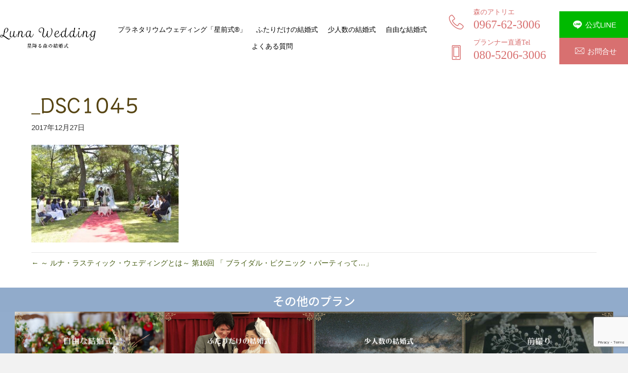

--- FILE ---
content_type: text/html; charset=UTF-8
request_url: https://www.luna.forest-wedding.jp/%EF%BD%9E-%E3%83%AB%E3%83%8A%E3%83%BB%E3%83%A9%E3%82%B9%E3%83%86%E3%82%A3%E3%83%83%E3%82%AF%E3%83%BB%E3%82%A6%E3%82%A7%E3%83%87%E3%82%A3%E3%83%B3%E3%82%B0%E3%81%A8%E3%81%AF%EF%BD%9E-%E7%AC%AC16/_dsc1045/
body_size: 14215
content:
<!DOCTYPE html>
<html lang="ja">
<head>
<meta charset="UTF-8" />
<meta name='viewport' content='width=device-width, initial-scale=1.0' />
<meta http-equiv='X-UA-Compatible' content='IE=edge' />
<link rel="profile" href="https://gmpg.org/xfn/11" />
<meta name='robots' content='index, follow, max-image-preview:large, max-snippet:-1, max-video-preview:-1' />

	<!-- This site is optimized with the Yoast SEO plugin v26.7 - https://yoast.com/wordpress/plugins/seo/ -->
	<title>_DSC1045 - 【公式】南阿蘇の小さな結婚式場・ルナウェディング</title>
	<link rel="canonical" href="https://www.luna.forest-wedding.jp/～-ルナ・ラスティック・ウェディングとは～-第16/_dsc1045/" />
	<meta property="og:locale" content="ja_JP" />
	<meta property="og:type" content="article" />
	<meta property="og:title" content="_DSC1045 - 【公式】南阿蘇の小さな結婚式場・ルナウェディング" />
	<meta property="og:url" content="https://www.luna.forest-wedding.jp/～-ルナ・ラスティック・ウェディングとは～-第16/_dsc1045/" />
	<meta property="og:site_name" content="【公式】南阿蘇の小さな結婚式場・ルナウェディング" />
	<meta property="og:image" content="https://www.luna.forest-wedding.jp/%EF%BD%9E-%E3%83%AB%E3%83%8A%E3%83%BB%E3%83%A9%E3%82%B9%E3%83%86%E3%82%A3%E3%83%83%E3%82%AF%E3%83%BB%E3%82%A6%E3%82%A7%E3%83%87%E3%82%A3%E3%83%B3%E3%82%B0%E3%81%A8%E3%81%AF%EF%BD%9E-%E7%AC%AC16/_dsc1045" />
	<meta property="og:image:width" content="1024" />
	<meta property="og:image:height" content="678" />
	<meta property="og:image:type" content="image/jpeg" />
	<meta name="twitter:card" content="summary_large_image" />
	<script type="application/ld+json" class="yoast-schema-graph">{"@context":"https://schema.org","@graph":[{"@type":"WebPage","@id":"https://www.luna.forest-wedding.jp/%EF%BD%9E-%E3%83%AB%E3%83%8A%E3%83%BB%E3%83%A9%E3%82%B9%E3%83%86%E3%82%A3%E3%83%83%E3%82%AF%E3%83%BB%E3%82%A6%E3%82%A7%E3%83%87%E3%82%A3%E3%83%B3%E3%82%B0%E3%81%A8%E3%81%AF%EF%BD%9E-%E7%AC%AC16/_dsc1045/","url":"https://www.luna.forest-wedding.jp/%EF%BD%9E-%E3%83%AB%E3%83%8A%E3%83%BB%E3%83%A9%E3%82%B9%E3%83%86%E3%82%A3%E3%83%83%E3%82%AF%E3%83%BB%E3%82%A6%E3%82%A7%E3%83%87%E3%82%A3%E3%83%B3%E3%82%B0%E3%81%A8%E3%81%AF%EF%BD%9E-%E7%AC%AC16/_dsc1045/","name":"_DSC1045 - 【公式】南阿蘇の小さな結婚式場・ルナウェディング","isPartOf":{"@id":"https://www.luna.forest-wedding.jp/#website"},"primaryImageOfPage":{"@id":"https://www.luna.forest-wedding.jp/%EF%BD%9E-%E3%83%AB%E3%83%8A%E3%83%BB%E3%83%A9%E3%82%B9%E3%83%86%E3%82%A3%E3%83%83%E3%82%AF%E3%83%BB%E3%82%A6%E3%82%A7%E3%83%87%E3%82%A3%E3%83%B3%E3%82%B0%E3%81%A8%E3%81%AF%EF%BD%9E-%E7%AC%AC16/_dsc1045/#primaryimage"},"image":{"@id":"https://www.luna.forest-wedding.jp/%EF%BD%9E-%E3%83%AB%E3%83%8A%E3%83%BB%E3%83%A9%E3%82%B9%E3%83%86%E3%82%A3%E3%83%83%E3%82%AF%E3%83%BB%E3%82%A6%E3%82%A7%E3%83%87%E3%82%A3%E3%83%B3%E3%82%B0%E3%81%A8%E3%81%AF%EF%BD%9E-%E7%AC%AC16/_dsc1045/#primaryimage"},"thumbnailUrl":"https://www.luna.forest-wedding.jp/wp-content/uploads/2017/12/DSC1045.jpg","datePublished":"2017-12-27T06:52:00+00:00","breadcrumb":{"@id":"https://www.luna.forest-wedding.jp/%EF%BD%9E-%E3%83%AB%E3%83%8A%E3%83%BB%E3%83%A9%E3%82%B9%E3%83%86%E3%82%A3%E3%83%83%E3%82%AF%E3%83%BB%E3%82%A6%E3%82%A7%E3%83%87%E3%82%A3%E3%83%B3%E3%82%B0%E3%81%A8%E3%81%AF%EF%BD%9E-%E7%AC%AC16/_dsc1045/#breadcrumb"},"inLanguage":"ja","potentialAction":[{"@type":"ReadAction","target":["https://www.luna.forest-wedding.jp/%EF%BD%9E-%E3%83%AB%E3%83%8A%E3%83%BB%E3%83%A9%E3%82%B9%E3%83%86%E3%82%A3%E3%83%83%E3%82%AF%E3%83%BB%E3%82%A6%E3%82%A7%E3%83%87%E3%82%A3%E3%83%B3%E3%82%B0%E3%81%A8%E3%81%AF%EF%BD%9E-%E7%AC%AC16/_dsc1045/"]}]},{"@type":"ImageObject","inLanguage":"ja","@id":"https://www.luna.forest-wedding.jp/%EF%BD%9E-%E3%83%AB%E3%83%8A%E3%83%BB%E3%83%A9%E3%82%B9%E3%83%86%E3%82%A3%E3%83%83%E3%82%AF%E3%83%BB%E3%82%A6%E3%82%A7%E3%83%87%E3%82%A3%E3%83%B3%E3%82%B0%E3%81%A8%E3%81%AF%EF%BD%9E-%E7%AC%AC16/_dsc1045/#primaryimage","url":"https://www.luna.forest-wedding.jp/wp-content/uploads/2017/12/DSC1045.jpg","contentUrl":"https://www.luna.forest-wedding.jp/wp-content/uploads/2017/12/DSC1045.jpg","width":4928,"height":3264},{"@type":"BreadcrumbList","@id":"https://www.luna.forest-wedding.jp/%EF%BD%9E-%E3%83%AB%E3%83%8A%E3%83%BB%E3%83%A9%E3%82%B9%E3%83%86%E3%82%A3%E3%83%83%E3%82%AF%E3%83%BB%E3%82%A6%E3%82%A7%E3%83%87%E3%82%A3%E3%83%B3%E3%82%B0%E3%81%A8%E3%81%AF%EF%BD%9E-%E7%AC%AC16/_dsc1045/#breadcrumb","itemListElement":[{"@type":"ListItem","position":1,"name":"ホーム","item":"https://www.luna.forest-wedding.jp/"},{"@type":"ListItem","position":2,"name":"～ ルナ・ラスティック・ウェディングとは～ 第16回 「 ブライダル・ピクニック・パーティって…」","item":"https://www.luna.forest-wedding.jp/%ef%bd%9e-%e3%83%ab%e3%83%8a%e3%83%bb%e3%83%a9%e3%82%b9%e3%83%86%e3%82%a3%e3%83%83%e3%82%af%e3%83%bb%e3%82%a6%e3%82%a7%e3%83%87%e3%82%a3%e3%83%b3%e3%82%b0%e3%81%a8%e3%81%af%ef%bd%9e-%e7%ac%ac16/"},{"@type":"ListItem","position":3,"name":"_DSC1045"}]},{"@type":"WebSite","@id":"https://www.luna.forest-wedding.jp/#website","url":"https://www.luna.forest-wedding.jp/","name":"【公式】南阿蘇の小さな結婚式場・ルナウェディング","description":"阿蘇熊本で自然の中で行うラスティックウェディング","potentialAction":[{"@type":"SearchAction","target":{"@type":"EntryPoint","urlTemplate":"https://www.luna.forest-wedding.jp/?s={search_term_string}"},"query-input":{"@type":"PropertyValueSpecification","valueRequired":true,"valueName":"search_term_string"}}],"inLanguage":"ja"}]}</script>
	<!-- / Yoast SEO plugin. -->


<link rel='dns-prefetch' href='//fonts.googleapis.com' />
<link href='https://fonts.gstatic.com' crossorigin rel='preconnect' />
<link rel="alternate" title="oEmbed (JSON)" type="application/json+oembed" href="https://www.luna.forest-wedding.jp/wp-json/oembed/1.0/embed?url=https%3A%2F%2Fwww.luna.forest-wedding.jp%2F%25ef%25bd%259e-%25e3%2583%25ab%25e3%2583%258a%25e3%2583%25bb%25e3%2583%25a9%25e3%2582%25b9%25e3%2583%2586%25e3%2582%25a3%25e3%2583%2583%25e3%2582%25af%25e3%2583%25bb%25e3%2582%25a6%25e3%2582%25a7%25e3%2583%2587%25e3%2582%25a3%25e3%2583%25b3%25e3%2582%25b0%25e3%2581%25a8%25e3%2581%25af%25ef%25bd%259e-%25e7%25ac%25ac16%2F_dsc1045%2F" />
<link rel="alternate" title="oEmbed (XML)" type="text/xml+oembed" href="https://www.luna.forest-wedding.jp/wp-json/oembed/1.0/embed?url=https%3A%2F%2Fwww.luna.forest-wedding.jp%2F%25ef%25bd%259e-%25e3%2583%25ab%25e3%2583%258a%25e3%2583%25bb%25e3%2583%25a9%25e3%2582%25b9%25e3%2583%2586%25e3%2582%25a3%25e3%2583%2583%25e3%2582%25af%25e3%2583%25bb%25e3%2582%25a6%25e3%2582%25a7%25e3%2583%2587%25e3%2582%25a3%25e3%2583%25b3%25e3%2582%25b0%25e3%2581%25a8%25e3%2581%25af%25ef%25bd%259e-%25e7%25ac%25ac16%2F_dsc1045%2F&#038;format=xml" />
<link rel="preload" href="https://www.luna.forest-wedding.jp/wp-content/plugins/bb-plugin/fonts/fontawesome/5.15.4/webfonts/fa-solid-900.woff2" as="font" type="font/woff2" crossorigin="anonymous">
<link rel="preload" href="https://www.luna.forest-wedding.jp/wp-content/plugins/bb-plugin/fonts/fontawesome/5.15.4/webfonts/fa-regular-400.woff2" as="font" type="font/woff2" crossorigin="anonymous">
<style id='wp-img-auto-sizes-contain-inline-css'>
img:is([sizes=auto i],[sizes^="auto," i]){contain-intrinsic-size:3000px 1500px}
/*# sourceURL=wp-img-auto-sizes-contain-inline-css */
</style>
<link rel='stylesheet' id='sbi_styles-css' href='https://www.luna.forest-wedding.jp/wp-content/plugins/instagram-feed/css/sbi-styles.min.css?ver=6.10.0' media='all' />
<style id='wp-emoji-styles-inline-css'>

	img.wp-smiley, img.emoji {
		display: inline !important;
		border: none !important;
		box-shadow: none !important;
		height: 1em !important;
		width: 1em !important;
		margin: 0 0.07em !important;
		vertical-align: -0.1em !important;
		background: none !important;
		padding: 0 !important;
	}
/*# sourceURL=wp-emoji-styles-inline-css */
</style>
<style id='wp-block-library-inline-css'>
:root{--wp-block-synced-color:#7a00df;--wp-block-synced-color--rgb:122,0,223;--wp-bound-block-color:var(--wp-block-synced-color);--wp-editor-canvas-background:#ddd;--wp-admin-theme-color:#007cba;--wp-admin-theme-color--rgb:0,124,186;--wp-admin-theme-color-darker-10:#006ba1;--wp-admin-theme-color-darker-10--rgb:0,107,160.5;--wp-admin-theme-color-darker-20:#005a87;--wp-admin-theme-color-darker-20--rgb:0,90,135;--wp-admin-border-width-focus:2px}@media (min-resolution:192dpi){:root{--wp-admin-border-width-focus:1.5px}}.wp-element-button{cursor:pointer}:root .has-very-light-gray-background-color{background-color:#eee}:root .has-very-dark-gray-background-color{background-color:#313131}:root .has-very-light-gray-color{color:#eee}:root .has-very-dark-gray-color{color:#313131}:root .has-vivid-green-cyan-to-vivid-cyan-blue-gradient-background{background:linear-gradient(135deg,#00d084,#0693e3)}:root .has-purple-crush-gradient-background{background:linear-gradient(135deg,#34e2e4,#4721fb 50%,#ab1dfe)}:root .has-hazy-dawn-gradient-background{background:linear-gradient(135deg,#faaca8,#dad0ec)}:root .has-subdued-olive-gradient-background{background:linear-gradient(135deg,#fafae1,#67a671)}:root .has-atomic-cream-gradient-background{background:linear-gradient(135deg,#fdd79a,#004a59)}:root .has-nightshade-gradient-background{background:linear-gradient(135deg,#330968,#31cdcf)}:root .has-midnight-gradient-background{background:linear-gradient(135deg,#020381,#2874fc)}:root{--wp--preset--font-size--normal:16px;--wp--preset--font-size--huge:42px}.has-regular-font-size{font-size:1em}.has-larger-font-size{font-size:2.625em}.has-normal-font-size{font-size:var(--wp--preset--font-size--normal)}.has-huge-font-size{font-size:var(--wp--preset--font-size--huge)}.has-text-align-center{text-align:center}.has-text-align-left{text-align:left}.has-text-align-right{text-align:right}.has-fit-text{white-space:nowrap!important}#end-resizable-editor-section{display:none}.aligncenter{clear:both}.items-justified-left{justify-content:flex-start}.items-justified-center{justify-content:center}.items-justified-right{justify-content:flex-end}.items-justified-space-between{justify-content:space-between}.screen-reader-text{border:0;clip-path:inset(50%);height:1px;margin:-1px;overflow:hidden;padding:0;position:absolute;width:1px;word-wrap:normal!important}.screen-reader-text:focus{background-color:#ddd;clip-path:none;color:#444;display:block;font-size:1em;height:auto;left:5px;line-height:normal;padding:15px 23px 14px;text-decoration:none;top:5px;width:auto;z-index:100000}html :where(.has-border-color){border-style:solid}html :where([style*=border-top-color]){border-top-style:solid}html :where([style*=border-right-color]){border-right-style:solid}html :where([style*=border-bottom-color]){border-bottom-style:solid}html :where([style*=border-left-color]){border-left-style:solid}html :where([style*=border-width]){border-style:solid}html :where([style*=border-top-width]){border-top-style:solid}html :where([style*=border-right-width]){border-right-style:solid}html :where([style*=border-bottom-width]){border-bottom-style:solid}html :where([style*=border-left-width]){border-left-style:solid}html :where(img[class*=wp-image-]){height:auto;max-width:100%}:where(figure){margin:0 0 1em}html :where(.is-position-sticky){--wp-admin--admin-bar--position-offset:var(--wp-admin--admin-bar--height,0px)}@media screen and (max-width:600px){html :where(.is-position-sticky){--wp-admin--admin-bar--position-offset:0px}}

/*# sourceURL=wp-block-library-inline-css */
</style><style id='global-styles-inline-css'>
:root{--wp--preset--aspect-ratio--square: 1;--wp--preset--aspect-ratio--4-3: 4/3;--wp--preset--aspect-ratio--3-4: 3/4;--wp--preset--aspect-ratio--3-2: 3/2;--wp--preset--aspect-ratio--2-3: 2/3;--wp--preset--aspect-ratio--16-9: 16/9;--wp--preset--aspect-ratio--9-16: 9/16;--wp--preset--color--black: #000000;--wp--preset--color--cyan-bluish-gray: #abb8c3;--wp--preset--color--white: #ffffff;--wp--preset--color--pale-pink: #f78da7;--wp--preset--color--vivid-red: #cf2e2e;--wp--preset--color--luminous-vivid-orange: #ff6900;--wp--preset--color--luminous-vivid-amber: #fcb900;--wp--preset--color--light-green-cyan: #7bdcb5;--wp--preset--color--vivid-green-cyan: #00d084;--wp--preset--color--pale-cyan-blue: #8ed1fc;--wp--preset--color--vivid-cyan-blue: #0693e3;--wp--preset--color--vivid-purple: #9b51e0;--wp--preset--gradient--vivid-cyan-blue-to-vivid-purple: linear-gradient(135deg,rgb(6,147,227) 0%,rgb(155,81,224) 100%);--wp--preset--gradient--light-green-cyan-to-vivid-green-cyan: linear-gradient(135deg,rgb(122,220,180) 0%,rgb(0,208,130) 100%);--wp--preset--gradient--luminous-vivid-amber-to-luminous-vivid-orange: linear-gradient(135deg,rgb(252,185,0) 0%,rgb(255,105,0) 100%);--wp--preset--gradient--luminous-vivid-orange-to-vivid-red: linear-gradient(135deg,rgb(255,105,0) 0%,rgb(207,46,46) 100%);--wp--preset--gradient--very-light-gray-to-cyan-bluish-gray: linear-gradient(135deg,rgb(238,238,238) 0%,rgb(169,184,195) 100%);--wp--preset--gradient--cool-to-warm-spectrum: linear-gradient(135deg,rgb(74,234,220) 0%,rgb(151,120,209) 20%,rgb(207,42,186) 40%,rgb(238,44,130) 60%,rgb(251,105,98) 80%,rgb(254,248,76) 100%);--wp--preset--gradient--blush-light-purple: linear-gradient(135deg,rgb(255,206,236) 0%,rgb(152,150,240) 100%);--wp--preset--gradient--blush-bordeaux: linear-gradient(135deg,rgb(254,205,165) 0%,rgb(254,45,45) 50%,rgb(107,0,62) 100%);--wp--preset--gradient--luminous-dusk: linear-gradient(135deg,rgb(255,203,112) 0%,rgb(199,81,192) 50%,rgb(65,88,208) 100%);--wp--preset--gradient--pale-ocean: linear-gradient(135deg,rgb(255,245,203) 0%,rgb(182,227,212) 50%,rgb(51,167,181) 100%);--wp--preset--gradient--electric-grass: linear-gradient(135deg,rgb(202,248,128) 0%,rgb(113,206,126) 100%);--wp--preset--gradient--midnight: linear-gradient(135deg,rgb(2,3,129) 0%,rgb(40,116,252) 100%);--wp--preset--font-size--small: 13px;--wp--preset--font-size--medium: 20px;--wp--preset--font-size--large: 36px;--wp--preset--font-size--x-large: 42px;--wp--preset--spacing--20: 0.44rem;--wp--preset--spacing--30: 0.67rem;--wp--preset--spacing--40: 1rem;--wp--preset--spacing--50: 1.5rem;--wp--preset--spacing--60: 2.25rem;--wp--preset--spacing--70: 3.38rem;--wp--preset--spacing--80: 5.06rem;--wp--preset--shadow--natural: 6px 6px 9px rgba(0, 0, 0, 0.2);--wp--preset--shadow--deep: 12px 12px 50px rgba(0, 0, 0, 0.4);--wp--preset--shadow--sharp: 6px 6px 0px rgba(0, 0, 0, 0.2);--wp--preset--shadow--outlined: 6px 6px 0px -3px rgb(255, 255, 255), 6px 6px rgb(0, 0, 0);--wp--preset--shadow--crisp: 6px 6px 0px rgb(0, 0, 0);}:where(.is-layout-flex){gap: 0.5em;}:where(.is-layout-grid){gap: 0.5em;}body .is-layout-flex{display: flex;}.is-layout-flex{flex-wrap: wrap;align-items: center;}.is-layout-flex > :is(*, div){margin: 0;}body .is-layout-grid{display: grid;}.is-layout-grid > :is(*, div){margin: 0;}:where(.wp-block-columns.is-layout-flex){gap: 2em;}:where(.wp-block-columns.is-layout-grid){gap: 2em;}:where(.wp-block-post-template.is-layout-flex){gap: 1.25em;}:where(.wp-block-post-template.is-layout-grid){gap: 1.25em;}.has-black-color{color: var(--wp--preset--color--black) !important;}.has-cyan-bluish-gray-color{color: var(--wp--preset--color--cyan-bluish-gray) !important;}.has-white-color{color: var(--wp--preset--color--white) !important;}.has-pale-pink-color{color: var(--wp--preset--color--pale-pink) !important;}.has-vivid-red-color{color: var(--wp--preset--color--vivid-red) !important;}.has-luminous-vivid-orange-color{color: var(--wp--preset--color--luminous-vivid-orange) !important;}.has-luminous-vivid-amber-color{color: var(--wp--preset--color--luminous-vivid-amber) !important;}.has-light-green-cyan-color{color: var(--wp--preset--color--light-green-cyan) !important;}.has-vivid-green-cyan-color{color: var(--wp--preset--color--vivid-green-cyan) !important;}.has-pale-cyan-blue-color{color: var(--wp--preset--color--pale-cyan-blue) !important;}.has-vivid-cyan-blue-color{color: var(--wp--preset--color--vivid-cyan-blue) !important;}.has-vivid-purple-color{color: var(--wp--preset--color--vivid-purple) !important;}.has-black-background-color{background-color: var(--wp--preset--color--black) !important;}.has-cyan-bluish-gray-background-color{background-color: var(--wp--preset--color--cyan-bluish-gray) !important;}.has-white-background-color{background-color: var(--wp--preset--color--white) !important;}.has-pale-pink-background-color{background-color: var(--wp--preset--color--pale-pink) !important;}.has-vivid-red-background-color{background-color: var(--wp--preset--color--vivid-red) !important;}.has-luminous-vivid-orange-background-color{background-color: var(--wp--preset--color--luminous-vivid-orange) !important;}.has-luminous-vivid-amber-background-color{background-color: var(--wp--preset--color--luminous-vivid-amber) !important;}.has-light-green-cyan-background-color{background-color: var(--wp--preset--color--light-green-cyan) !important;}.has-vivid-green-cyan-background-color{background-color: var(--wp--preset--color--vivid-green-cyan) !important;}.has-pale-cyan-blue-background-color{background-color: var(--wp--preset--color--pale-cyan-blue) !important;}.has-vivid-cyan-blue-background-color{background-color: var(--wp--preset--color--vivid-cyan-blue) !important;}.has-vivid-purple-background-color{background-color: var(--wp--preset--color--vivid-purple) !important;}.has-black-border-color{border-color: var(--wp--preset--color--black) !important;}.has-cyan-bluish-gray-border-color{border-color: var(--wp--preset--color--cyan-bluish-gray) !important;}.has-white-border-color{border-color: var(--wp--preset--color--white) !important;}.has-pale-pink-border-color{border-color: var(--wp--preset--color--pale-pink) !important;}.has-vivid-red-border-color{border-color: var(--wp--preset--color--vivid-red) !important;}.has-luminous-vivid-orange-border-color{border-color: var(--wp--preset--color--luminous-vivid-orange) !important;}.has-luminous-vivid-amber-border-color{border-color: var(--wp--preset--color--luminous-vivid-amber) !important;}.has-light-green-cyan-border-color{border-color: var(--wp--preset--color--light-green-cyan) !important;}.has-vivid-green-cyan-border-color{border-color: var(--wp--preset--color--vivid-green-cyan) !important;}.has-pale-cyan-blue-border-color{border-color: var(--wp--preset--color--pale-cyan-blue) !important;}.has-vivid-cyan-blue-border-color{border-color: var(--wp--preset--color--vivid-cyan-blue) !important;}.has-vivid-purple-border-color{border-color: var(--wp--preset--color--vivid-purple) !important;}.has-vivid-cyan-blue-to-vivid-purple-gradient-background{background: var(--wp--preset--gradient--vivid-cyan-blue-to-vivid-purple) !important;}.has-light-green-cyan-to-vivid-green-cyan-gradient-background{background: var(--wp--preset--gradient--light-green-cyan-to-vivid-green-cyan) !important;}.has-luminous-vivid-amber-to-luminous-vivid-orange-gradient-background{background: var(--wp--preset--gradient--luminous-vivid-amber-to-luminous-vivid-orange) !important;}.has-luminous-vivid-orange-to-vivid-red-gradient-background{background: var(--wp--preset--gradient--luminous-vivid-orange-to-vivid-red) !important;}.has-very-light-gray-to-cyan-bluish-gray-gradient-background{background: var(--wp--preset--gradient--very-light-gray-to-cyan-bluish-gray) !important;}.has-cool-to-warm-spectrum-gradient-background{background: var(--wp--preset--gradient--cool-to-warm-spectrum) !important;}.has-blush-light-purple-gradient-background{background: var(--wp--preset--gradient--blush-light-purple) !important;}.has-blush-bordeaux-gradient-background{background: var(--wp--preset--gradient--blush-bordeaux) !important;}.has-luminous-dusk-gradient-background{background: var(--wp--preset--gradient--luminous-dusk) !important;}.has-pale-ocean-gradient-background{background: var(--wp--preset--gradient--pale-ocean) !important;}.has-electric-grass-gradient-background{background: var(--wp--preset--gradient--electric-grass) !important;}.has-midnight-gradient-background{background: var(--wp--preset--gradient--midnight) !important;}.has-small-font-size{font-size: var(--wp--preset--font-size--small) !important;}.has-medium-font-size{font-size: var(--wp--preset--font-size--medium) !important;}.has-large-font-size{font-size: var(--wp--preset--font-size--large) !important;}.has-x-large-font-size{font-size: var(--wp--preset--font-size--x-large) !important;}
/*# sourceURL=global-styles-inline-css */
</style>

<style id='classic-theme-styles-inline-css'>
/*! This file is auto-generated */
.wp-block-button__link{color:#fff;background-color:#32373c;border-radius:9999px;box-shadow:none;text-decoration:none;padding:calc(.667em + 2px) calc(1.333em + 2px);font-size:1.125em}.wp-block-file__button{background:#32373c;color:#fff;text-decoration:none}
/*# sourceURL=/wp-includes/css/classic-themes.min.css */
</style>
<link rel='stylesheet' id='contact-form-7-css' href='https://www.luna.forest-wedding.jp/wp-content/plugins/contact-form-7/includes/css/styles.css?ver=6.1.4' media='all' />
<link rel='stylesheet' id='font-awesome-5-css' href='https://www.luna.forest-wedding.jp/wp-content/plugins/bb-plugin/fonts/fontawesome/5.15.4/css/all.min.css?ver=2.10.0.5' media='all' />
<link rel='stylesheet' id='ultimate-icons-css' href='https://www.luna.forest-wedding.jp/wp-content/uploads/bb-plugin/icons/ultimate-icons/style.css?ver=2.10.0.5' media='all' />
<link rel='stylesheet' id='fl-builder-layout-bundle-7146aed640a668f4c4ab07ad9b7a873f-css' href='https://www.luna.forest-wedding.jp/wp-content/uploads/bb-plugin/cache/7146aed640a668f4c4ab07ad9b7a873f-layout-bundle.css?ver=2.10.0.5-1.5.2.1-20251125200437' media='all' />
<link rel='stylesheet' id='jquery-magnificpopup-css' href='https://www.luna.forest-wedding.jp/wp-content/plugins/bb-plugin/css/jquery.magnificpopup.min.css?ver=2.10.0.5' media='all' />
<link rel='stylesheet' id='bootstrap-css' href='https://www.luna.forest-wedding.jp/wp-content/themes/bb-theme/css/bootstrap.min.css?ver=1.7.13' media='all' />
<link rel='stylesheet' id='fl-automator-skin-css' href='https://www.luna.forest-wedding.jp/wp-content/uploads/bb-theme/skin-65ee8e952e0d0.css?ver=1.7.13' media='all' />
<link rel='stylesheet' id='pp-animate-css' href='https://www.luna.forest-wedding.jp/wp-content/plugins/bbpowerpack/assets/css/animate.min.css?ver=3.5.1' media='all' />
<link rel='stylesheet' id='fl-builder-google-fonts-884041769c40d5542cddea60c69447ad-css' href='//fonts.googleapis.com/css?family=Noto+Sans+JP%3A500%2C400%2C700%2C100%7CCrimson+Text%3A400&#038;ver=6.9' media='all' />
<script src="https://www.luna.forest-wedding.jp/wp-includes/js/jquery/jquery.min.js?ver=3.7.1" id="jquery-core-js"></script>
<script src="https://www.luna.forest-wedding.jp/wp-includes/js/jquery/jquery-migrate.min.js?ver=3.4.1" id="jquery-migrate-js"></script>
<link rel="https://api.w.org/" href="https://www.luna.forest-wedding.jp/wp-json/" /><link rel="alternate" title="JSON" type="application/json" href="https://www.luna.forest-wedding.jp/wp-json/wp/v2/media/26422" /><link rel="EditURI" type="application/rsd+xml" title="RSD" href="https://www.luna.forest-wedding.jp/xmlrpc.php?rsd" />
<link rel='shortlink' href='https://www.luna.forest-wedding.jp/?p=26422' />
		<script>
			var bb_powerpack = {
				version: '2.40.10',
				getAjaxUrl: function() { return atob( 'aHR0cHM6Ly93d3cubHVuYS5mb3Jlc3Qtd2VkZGluZy5qcC93cC1hZG1pbi9hZG1pbi1hamF4LnBocA==' ); },
				callback: function() {},
				mapMarkerData: {},
				post_id: '26422',
				search_term: '',
				current_page: 'https://www.luna.forest-wedding.jp/%EF%BD%9E-%E3%83%AB%E3%83%8A%E3%83%BB%E3%83%A9%E3%82%B9%E3%83%86%E3%82%A3%E3%83%83%E3%82%AF%E3%83%BB%E3%82%A6%E3%82%A7%E3%83%87%E3%82%A3%E3%83%B3%E3%82%B0%E3%81%A8%E3%81%AF%EF%BD%9E-%E7%AC%AC16/_dsc1045/',
				conditionals: {
					is_front_page: false,
					is_home: false,
					is_archive: false,
					current_post_type: '',
					is_tax: false,
										is_author: false,
					current_author: false,
					is_search: false,
									}
			};
		</script>
		<link rel="icon" href="https://www.luna.forest-wedding.jp/wp-content/uploads/2019/07/cropped-logo-32x32.png" sizes="32x32" />
<link rel="icon" href="https://www.luna.forest-wedding.jp/wp-content/uploads/2019/07/cropped-logo-192x192.png" sizes="192x192" />
<link rel="apple-touch-icon" href="https://www.luna.forest-wedding.jp/wp-content/uploads/2019/07/cropped-logo-180x180.png" />
<meta name="msapplication-TileImage" content="https://www.luna.forest-wedding.jp/wp-content/uploads/2019/07/cropped-logo-270x270.png" />
		<style id="wp-custom-css">
			h1,h2,h3,h4,h5,h6{
    font-family: tbcinergothic-std,sans-serif;
font-weight: 600;
font-style: normal;
}
		</style>
		<script>
  (function(d) {
    var config = {
      kitId: 'umh8xux',
      scriptTimeout: 3000,
      async: true
    },
    h=d.documentElement,t=setTimeout(function(){h.className=h.className.replace(/\bwf-loading\b/g,"")+" wf-inactive";},config.scriptTimeout),tk=d.createElement("script"),f=false,s=d.getElementsByTagName("script")[0],a;h.className+=" wf-loading";tk.src='https://use.typekit.net/'+config.kitId+'.js';tk.async=true;tk.onload=tk.onreadystatechange=function(){a=this.readyState;if(f||a&&a!="complete"&&a!="loaded")return;f=true;clearTimeout(t);try{Typekit.load(config)}catch(e){}};s.parentNode.insertBefore(tk,s)
  })(document);
</script>

<meta name="google-site-verification" content="7orj6GXaugrPiGKMZ127u7DUl3F_YkTiNXlNwef3A_k" />
<link rel="stylesheet" href="https://www.luna.forest-wedding.jp/wp-content/themes/bb-theme-child/style.css" /><link rel='stylesheet' id='fl-builder-google-fonts-96b2a39b8c73b82dcf0b19274d04c55a-css' href='//fonts.googleapis.com/css?family=Noto+Sans+JP%3A400%2C500%2C700%2C100%7CCrimson+Text%3A400&#038;ver=6.9' media='all' />
</head>
<body class="attachment wp-singular attachment-template-default single single-attachment postid-26422 attachmentid-26422 attachment-jpeg wp-theme-bb-theme wp-child-theme-bb-theme-child fl-builder-2-10-0-5 fl-themer-1-5-2-1-20251125200437 fl-theme-1-7-13 fl-no-js fl-theme-builder-footer fl-theme-builder-footer-%e3%83%95%e3%83%83%e3%82%bf%e3%83%bc fl-theme-builder-part fl-theme-builder-part-%e3%83%97%e3%83%a9%e3%83%b3%ef%bc%88%e3%83%95%e3%83%83%e3%82%bf%e3%83%bc%e4%b8%8a%ef%bc%89 fl-theme-builder-header fl-theme-builder-header-%e3%83%98%e3%83%83%e3%83%80%e3%83%bc fl-framework-bootstrap fl-preset-default fl-full-width fl-scroll-to-top" itemscope="itemscope" itemtype="https://schema.org/WebPage">
<a aria-label="Skip to content" class="fl-screen-reader-text" href="#fl-main-content">Skip to content</a><div class="fl-page">
	<header class="fl-builder-content fl-builder-content-30835 fl-builder-global-templates-locked" data-post-id="30835" data-type="header" data-sticky="1" data-sticky-on="" data-sticky-breakpoint="medium" data-shrink="1" data-overlay="0" data-overlay-bg="transparent" data-shrink-image-height="50px" role="banner" itemscope="itemscope" itemtype="http://schema.org/WPHeader"><div class="fl-row fl-row-full-width fl-row-bg-color fl-node-5daff90506b03 fl-row-default-height fl-row-align-center fl-visible-desktop fl-visible-large" data-node="5daff90506b03">
	<div class="fl-row-content-wrap">
		<div class="uabb-row-separator uabb-top-row-separator" >
</div>
						<div class="fl-row-content fl-row-full-width fl-node-content">
		
<div class="fl-col-group fl-node-48np0hezi15f fl-col-group-equal-height fl-col-group-align-center" data-node="48np0hezi15f">
			<div class="fl-col fl-node-b7vzjuk6a4yx fl-col-bg-color fl-col-small" data-node="b7vzjuk6a4yx">
	<div class="fl-col-content fl-node-content">		<div class="fl-module fl-module-pp-image fl-node-5daff92f3e1c2" data-node="5daff92f3e1c2">
	<div class="fl-module-content fl-node-content">
		<div class="pp-photo-container">
	<div class="pp-photo pp-photo-align-left pp-photo-align-responsive-default" itemscope itemtype="http://schema.org/ImageObject">
		<div class="pp-photo-content">
			<div class="pp-photo-content-inner">
								<a href="/top/" target="_self" itemprop="url">
									<img loading="lazy" decoding="async" class="pp-photo-img wp-image-30231 size-full" src="https://www.luna.forest-wedding.jp/wp-content/uploads/2019/06/logo_new002.png" alt="ルナウェディングのロゴ" itemprop="image" height="82" width="383" title="logo_new002"  />
					<div class="pp-overlay-bg"></div>
													</a>
							</div>
					</div>
	</div>
</div>
	</div>
</div>
</div>
</div>
			<div class="fl-col fl-node-vt3xqb6jnrgs fl-col-bg-color" data-node="vt3xqb6jnrgs">
	<div class="fl-col-content fl-node-content">		<div class="fl-module fl-module-uabb-advanced-menu fl-node-5daff9ef362ed" data-node="5daff9ef362ed">
	<div class="fl-module-content fl-node-content">
			<div class="uabb-creative-menu
	 uabb-creative-menu-accordion-collapse	uabb-menu-default">
		<div class="uabb-creative-menu-mobile-toggle-container"><div class="uabb-creative-menu-mobile-toggle hamburger" tabindex="0"><div class="uabb-svg-container"><svg title="uabb-menu-toggle" version="1.1" class="hamburger-menu" xmlns="https://www.w3.org/2000/svg" xmlns:xlink="https://www.w3.org/1999/xlink" viewBox="0 0 50 50">
<rect class="uabb-hamburger-menu-top" width="50" height="10"/>
<rect class="uabb-hamburger-menu-middle" y="20" width="50" height="10"/>
<rect class="uabb-hamburger-menu-bottom" y="40" width="50" height="10"/>
</svg>
</div></div></div>			<div class="uabb-clear"></div>
					<ul id="menu-%e3%82%b0%e3%83%ad%e3%83%bc%e3%83%90%e3%83%ab%e3%83%8a%e3%83%93" class="menu uabb-creative-menu-horizontal uabb-toggle-none"><li id="menu-item-34167" class="menu-item menu-item-type-post_type menu-item-object-page uabb-creative-menu uabb-cm-style"><a href="https://www.luna.forest-wedding.jp/hoshimaeshiki/"><span class="menu-item-text">プラネタリウムウェディング「星前式®」</span></a></li>
<li id="menu-item-27462" class="menu-item menu-item-type-post_type menu-item-object-page uabb-creative-menu uabb-cm-style"><a href="https://www.luna.forest-wedding.jp/futari_plan/"><span class="menu-item-text">ふたりだけの結婚式</span></a></li>
<li id="menu-item-30577" class="menu-item menu-item-type-post_type menu-item-object-page uabb-creative-menu uabb-cm-style"><a href="https://www.luna.forest-wedding.jp/smallparty/"><span class="menu-item-text">少人数の結婚式</span></a></li>
<li id="menu-item-27458" class="menu-item menu-item-type-post_type menu-item-object-page uabb-creative-menu uabb-cm-style"><a href="https://www.luna.forest-wedding.jp/original_plan/"><span class="menu-item-text">自由な結婚式</span></a></li>
<li id="menu-item-30530" class="menu-item menu-item-type-post_type menu-item-object-page uabb-creative-menu uabb-cm-style"><a href="https://www.luna.forest-wedding.jp/faq/"><span class="menu-item-text">よくある質問</span></a></li>
</ul>	</div>

		</div>
</div>
</div>
</div>
			<div class="fl-col fl-node-dcyswh5lkpre fl-col-bg-color fl-col-small fl-col-has-cols" data-node="dcyswh5lkpre">
	<div class="fl-col-content fl-node-content">		
<div class="fl-col-group fl-node-6kvp9d10il3x fl-col-group-nested" data-node="6kvp9d10il3x">
			<div class="fl-col fl-node-4oymtwd96s5n fl-col-bg-color" data-node="4oymtwd96s5n">
	<div class="fl-col-content fl-node-content">		<div class="fl-module fl-module-info-box fl-node-61ca5eeb6bed7" data-node="61ca5eeb6bed7">
	<div class="fl-module-content fl-node-content">
		<div class="uabb-module-content uabb-infobox infobox-left infobox-has-icon infobox-icon-left-title ">
	<div class="uabb-infobox-left-right-wrap">
	<a href="tel:0967623006" target="_self"  class="uabb-infobox-module-link" aria-label="Go to tel:0967623006"></a><div class="uabb-infobox-content">
			<div class="left-title-image"><div class="uabb-module-content uabb-imgicon-wrap">				<span class="uabb-icon-wrap">
			<span class="uabb-icon">
			<i class="ua-icon ua-icon-phone-handset" aria-hidden="true"></i>
			</span>
		</span>
	
		</div><div class='uabb-infobox-title-wrap'><h5 class="uabb-infobox-title-prefix">森のアトリエ</h5><h3 class="uabb-infobox-title">0967-62-3006</h3></div></div>		</div>	</div>
</div>
	</div>
</div>
<div class="fl-module fl-module-info-box fl-node-n9eov35iudj6" data-node="n9eov35iudj6">
	<div class="fl-module-content fl-node-content">
		<div class="uabb-module-content uabb-infobox infobox-left infobox-has-icon infobox-icon-left-title ">
	<div class="uabb-infobox-left-right-wrap">
	<a href="tel:08052063006" target="_self"  class="uabb-infobox-module-link" aria-label="Go to tel:08052063006"></a><div class="uabb-infobox-content">
			<div class="left-title-image"><div class="uabb-module-content uabb-imgicon-wrap">				<span class="uabb-icon-wrap">
			<span class="uabb-icon">
			<i class="ua-icon ua-icon-smartphone" aria-hidden="true"></i>
			</span>
		</span>
	
		</div><div class='uabb-infobox-title-wrap'><h5 class="uabb-infobox-title-prefix">プランナー直通Tel</h5><h3 class="uabb-infobox-title">080-5206-3006</h3></div></div>		</div>	</div>
</div>
	</div>
</div>
</div>
</div>
	</div>
</div>
</div>
			<div class="fl-col fl-node-0wcbrmj9ikh8 fl-col-bg-color fl-col-small" data-node="0wcbrmj9ikh8">
	<div class="fl-col-content fl-node-content">		<div class="fl-module fl-module-pp-dual-button fl-node-5ykzglqu4ifs" data-node="5ykzglqu4ifs">
	<div class="fl-module-content fl-node-content">
		<div class="pp-dual-button-content clearfix">
	<div class="pp-dual-button-inner">
		<div class="pp-dual-button-1 pp-dual-button pp-button-effect-none">
			<a href="https://line.me/R/ti/p/@840ktbno" class="pp-button " role="button" target="_blank" onclick="">
																				<img decoding="async" class="pp-custom-icon" src="https://www.luna.forest-wedding.jp/wp-content/uploads/2019/10/line_icon.png" />
													<span class="pp-button-1-text">公式LINE</span>
							</a>
		</div>
		<div class="pp-dual-button-2 pp-dual-button pp-button-effect-none">
			<a href="/contact/" class="pp-button " role="button" target="_self" onclick="">
															<span class="pp-font-icon ua-icon ua-icon-icon-6-mail-envelope-closed"></span>
																		<span class="pp-button-2-text">お問合せ</span>
							</a>
		</div>
	</div>
</div>
	</div>
</div>
</div>
</div>
	</div>
		</div>
	</div>
</div>
<div class="fl-row fl-row-full-width fl-row-bg-color fl-node-5db004bde565f fl-row-default-height fl-row-align-center fl-visible-medium fl-visible-mobile sp_header" data-node="5db004bde565f">
	<div class="fl-row-content-wrap">
		<div class="uabb-row-separator uabb-top-row-separator" >
</div>
						<div class="fl-row-content fl-row-full-width fl-node-content">
		
<div class="fl-col-group fl-node-5db004bde580b fl-col-group-equal-height fl-col-group-align-center fl-col-group-custom-width" data-node="5db004bde580b">
			<div class="fl-col fl-node-5db004bde580d fl-col-bg-color fl-col-small fl-col-small-custom-width" data-node="5db004bde580d">
	<div class="fl-col-content fl-node-content">		<div class="fl-module fl-module-pp-image fl-node-5db004bde580e" data-node="5db004bde580e">
	<div class="fl-module-content fl-node-content">
		<div class="pp-photo-container">
	<div class="pp-photo pp-photo-align-left pp-photo-align-responsive-default" itemscope itemtype="http://schema.org/ImageObject">
		<div class="pp-photo-content">
			<div class="pp-photo-content-inner">
								<a href="/top/" target="_self" itemprop="url">
									<img loading="lazy" decoding="async" class="pp-photo-img wp-image-30239 size-full" src="https://www.luna.forest-wedding.jp/wp-content/uploads/2019/06/logo_new003.png" alt="ルナウェディングのロゴ" itemprop="image" height="33" width="157" title="logo_new003"  />
					<div class="pp-overlay-bg"></div>
													</a>
							</div>
					</div>
	</div>
</div>
	</div>
</div>
</div>
</div>
			<div class="fl-col fl-node-5db004bde580f fl-col-bg-color fl-col-small-custom-width fl-col-has-cols" data-node="5db004bde580f">
	<div class="fl-col-content fl-node-content">		
<div class="fl-col-group fl-node-5db009288adf8 fl-col-group-nested fl-col-group-equal-height fl-col-group-align-center fl-col-group-custom-width" data-node="5db009288adf8">
			<div class="fl-col fl-node-5db009288aeb6 fl-col-bg-color fl-col-small-custom-width" data-node="5db009288aeb6">
	<div class="fl-col-content fl-node-content">		<div class="fl-module fl-module-uabb-advanced-menu fl-node-5db004bde5812" data-node="5db004bde5812">
	<div class="fl-module-content fl-node-content">
			<div class="uabb-creative-menu
	 uabb-creative-menu-accordion-collapse	uabb-menu-default">
		<div class="uabb-creative-menu-mobile-toggle-container"><div class="uabb-creative-menu-mobile-toggle hamburger" tabindex="0"><div class="uabb-svg-container"><svg title="uabb-menu-toggle" version="1.1" class="hamburger-menu" xmlns="https://www.w3.org/2000/svg" xmlns:xlink="https://www.w3.org/1999/xlink" viewBox="0 0 50 50">
<rect class="uabb-hamburger-menu-top" width="50" height="10"/>
<rect class="uabb-hamburger-menu-middle" y="20" width="50" height="10"/>
<rect class="uabb-hamburger-menu-bottom" y="40" width="50" height="10"/>
</svg>
</div></div></div>			<div class="uabb-clear"></div>
					<ul id="menu-%e3%82%b9%e3%83%9e%e3%83%9b%e3%83%a1%e3%83%8b%e3%83%a5%e3%83%bc" class="menu uabb-creative-menu-vertical uabb-toggle-none"><li id="menu-item-33008" class="menu-item menu-item-type-post_type menu-item-object-page menu-item-home uabb-creative-menu uabb-cm-style"><a href="https://www.luna.forest-wedding.jp/"><span class="menu-item-text">TOP</span></a></li>
<li id="menu-item-34168" class="menu-item menu-item-type-post_type menu-item-object-page uabb-creative-menu uabb-cm-style"><a href="https://www.luna.forest-wedding.jp/hoshimaeshiki/"><span class="menu-item-text">プラネタリウムウェディング「星前式®」</span></a></li>
<li id="menu-item-30869" class="menu-item menu-item-type-post_type menu-item-object-page uabb-creative-menu uabb-cm-style"><a href="https://www.luna.forest-wedding.jp/futari_plan/"><span class="menu-item-text">ふたりだけの結婚式</span></a></li>
<li id="menu-item-30863" class="menu-item menu-item-type-post_type menu-item-object-page uabb-creative-menu uabb-cm-style"><a href="https://www.luna.forest-wedding.jp/smallparty/"><span class="menu-item-text">少人数の結婚式</span></a></li>
<li id="menu-item-30868" class="menu-item menu-item-type-post_type menu-item-object-page uabb-creative-menu uabb-cm-style"><a href="https://www.luna.forest-wedding.jp/original_plan/"><span class="menu-item-text">自由な結婚式</span></a></li>
<li id="menu-item-30865" class="menu-item menu-item-type-post_type menu-item-object-page uabb-creative-menu uabb-cm-style"><a href="https://www.luna.forest-wedding.jp/wedding_fair/"><span class="menu-item-text">ウェディング相談会</span></a></li>
<li id="menu-item-32575" class="menu-item menu-item-type-custom menu-item-object-custom uabb-creative-menu uabb-cm-style"><a href="https://luna-photokon.jp.net/"><span class="menu-item-text">前撮り</span></a></li>
<li id="menu-item-30864" class="menu-item menu-item-type-post_type menu-item-object-page uabb-creative-menu uabb-cm-style"><a href="https://www.luna.forest-wedding.jp/faq/"><span class="menu-item-text">よくある質問</span></a></li>
<li id="menu-item-30866" class="menu-item menu-item-type-post_type menu-item-object-page uabb-creative-menu uabb-cm-style"><a href="https://www.luna.forest-wedding.jp/contact/"><span class="menu-item-text">お問合わせ</span></a></li>
</ul>	</div>

	<div class="uabb-creative-menu-mobile-toggle-container"><div class="uabb-creative-menu-mobile-toggle hamburger" tabindex="0"><div class="uabb-svg-container"><svg title="uabb-menu-toggle" version="1.1" class="hamburger-menu" xmlns="https://www.w3.org/2000/svg" xmlns:xlink="https://www.w3.org/1999/xlink" viewBox="0 0 50 50">
<rect class="uabb-hamburger-menu-top" width="50" height="10"/>
<rect class="uabb-hamburger-menu-middle" y="20" width="50" height="10"/>
<rect class="uabb-hamburger-menu-bottom" y="40" width="50" height="10"/>
</svg>
</div></div></div>			<div class="uabb-creative-menu
			 uabb-creative-menu-accordion-collapse			off-canvas">
				<div class="uabb-clear"></div>
				<div class="uabb-off-canvas-menu uabb-menu-right"> <div class="uabb-menu-close-btn">×</div>						<ul id="menu-%e3%82%b9%e3%83%9e%e3%83%9b%e3%83%a1%e3%83%8b%e3%83%a5%e3%83%bc-1" class="menu uabb-creative-menu-vertical uabb-toggle-none"><li id="menu-item-33008" class="menu-item menu-item-type-post_type menu-item-object-page menu-item-home uabb-creative-menu uabb-cm-style"><a href="https://www.luna.forest-wedding.jp/"><span class="menu-item-text">TOP</span></a></li>
<li id="menu-item-34168" class="menu-item menu-item-type-post_type menu-item-object-page uabb-creative-menu uabb-cm-style"><a href="https://www.luna.forest-wedding.jp/hoshimaeshiki/"><span class="menu-item-text">プラネタリウムウェディング「星前式®」</span></a></li>
<li id="menu-item-30869" class="menu-item menu-item-type-post_type menu-item-object-page uabb-creative-menu uabb-cm-style"><a href="https://www.luna.forest-wedding.jp/futari_plan/"><span class="menu-item-text">ふたりだけの結婚式</span></a></li>
<li id="menu-item-30863" class="menu-item menu-item-type-post_type menu-item-object-page uabb-creative-menu uabb-cm-style"><a href="https://www.luna.forest-wedding.jp/smallparty/"><span class="menu-item-text">少人数の結婚式</span></a></li>
<li id="menu-item-30868" class="menu-item menu-item-type-post_type menu-item-object-page uabb-creative-menu uabb-cm-style"><a href="https://www.luna.forest-wedding.jp/original_plan/"><span class="menu-item-text">自由な結婚式</span></a></li>
<li id="menu-item-30865" class="menu-item menu-item-type-post_type menu-item-object-page uabb-creative-menu uabb-cm-style"><a href="https://www.luna.forest-wedding.jp/wedding_fair/"><span class="menu-item-text">ウェディング相談会</span></a></li>
<li id="menu-item-32575" class="menu-item menu-item-type-custom menu-item-object-custom uabb-creative-menu uabb-cm-style"><a href="https://luna-photokon.jp.net/"><span class="menu-item-text">前撮り</span></a></li>
<li id="menu-item-30864" class="menu-item menu-item-type-post_type menu-item-object-page uabb-creative-menu uabb-cm-style"><a href="https://www.luna.forest-wedding.jp/faq/"><span class="menu-item-text">よくある質問</span></a></li>
<li id="menu-item-30866" class="menu-item menu-item-type-post_type menu-item-object-page uabb-creative-menu uabb-cm-style"><a href="https://www.luna.forest-wedding.jp/contact/"><span class="menu-item-text">お問合わせ</span></a></li>
</ul>				</div>
			</div>
				</div>
</div>
</div>
</div>
	</div>
</div>
</div>
	</div>

<div class="fl-col-group fl-node-buhgand1cxoj fl-col-group-custom-width" data-node="buhgand1cxoj">
			<div class="fl-col fl-node-sit1k5gr43dn fl-col-bg-color fl-col-small fl-col-small-custom-width" data-node="sit1k5gr43dn">
	<div class="fl-col-content fl-node-content">		<div class="fl-module fl-module-uabb-button fl-node-sr97gnu302dt" data-node="sr97gnu302dt">
	<div class="fl-module-content fl-node-content">
		
<div class="uabb-module-content uabb-button-wrap uabb-creative-button-wrap uabb-button-width-full uabb-creative-button-width-full uabb-button-center uabb-creative-button-center uabb-button-reponsive-center uabb-creative-button-reponsive-center uabb-button-has-icon uabb-creative-button-has-icon">
			<a href="tel:08052063006" title="プランナー直通" target="_self"  class="uabb-button  uabb-creative-button uabb-creative-flat-btn  uabb-none-btn  "  role="button" aria-label="プランナー直通">
								<i class="uabb-button-icon uabb-creative-button-icon uabb-button-icon-before uabb-creative-button-icon-before ua-icon ua-icon-smartphone"></i>
											<span class="uabb-button-text uabb-creative-button-text">プランナー直通</span>
							
						
		</a>
	</div>




	</div>
</div>
</div>
</div>
			<div class="fl-col fl-node-rlfg5v2xq143 fl-col-bg-color fl-col-small fl-col-small-custom-width" data-node="rlfg5v2xq143">
	<div class="fl-col-content fl-node-content">		<div class="fl-module fl-module-uabb-button fl-node-61ca5df4845a8" data-node="61ca5df4845a8">
	<div class="fl-module-content fl-node-content">
		
<div class="uabb-module-content uabb-button-wrap uabb-creative-button-wrap uabb-button-width-full uabb-creative-button-width-full uabb-button-center uabb-creative-button-center uabb-button-reponsive-center uabb-creative-button-reponsive-center uabb-button-has-icon uabb-creative-button-has-icon">
			<a href="https://line.me/R/ti/p/@840ktbno" title="公式LINE" target="_blank" rel="noopener" class="uabb-button  uabb-creative-button uabb-creative-flat-btn  uabb-none-btn  "  role="button" aria-label="公式LINE">
								<img decoding="async" class="uabb-btn-img uabb-button-icon-before uabb-creative-button-icon-before" src="https://www.luna.forest-wedding.jp/wp-content/uploads/2019/10/line_icon.png"/>
								<span class="uabb-button-text uabb-creative-button-text">公式LINE</span>

				
		</a>
	</div>




	</div>
</div>
</div>
</div>
	</div>

<div class="fl-col-group fl-node-61ca62d01ba37 fl-col-group-custom-width" data-node="61ca62d01ba37">
			<div class="fl-col fl-node-61ca62d01bb4c fl-col-bg-color fl-col-small fl-col-small-custom-width" data-node="61ca62d01bb4c">
	<div class="fl-col-content fl-node-content">		</div>
</div>
			<div class="fl-col fl-node-61ca62d01bb4e fl-col-bg-color fl-col-small fl-col-small-custom-width" data-node="61ca62d01bb4e">
	<div class="fl-col-content fl-node-content">		</div>
</div>
	</div>
		</div>
	</div>
</div>
</header><div class="uabb-js-breakpoint" style="display: none;"></div>	<div id="fl-main-content" class="fl-page-content" itemprop="mainContentOfPage" role="main">

		
<div class="container">
	<div class="row">

		
		<div class="fl-content col-md-12">
			<article class="fl-post post-26422 attachment type-attachment status-inherit hentry" id="fl-post-26422" itemscope itemtype="https://schema.org/BlogPosting">

	
	<header class="fl-post-header">
		<h1 class="fl-post-title" itemprop="headline">
			_DSC1045					</h1>
		<div class="fl-post-meta fl-post-meta-top"><span class="fl-post-date">2017年12月27日</span></div><meta itemscope itemprop="mainEntityOfPage" itemtype="https://schema.org/WebPage" itemid="https://www.luna.forest-wedding.jp/%ef%bd%9e-%e3%83%ab%e3%83%8a%e3%83%bb%e3%83%a9%e3%82%b9%e3%83%86%e3%82%a3%e3%83%83%e3%82%af%e3%83%bb%e3%82%a6%e3%82%a7%e3%83%87%e3%82%a3%e3%83%b3%e3%82%b0%e3%81%a8%e3%81%af%ef%bd%9e-%e7%ac%ac16/_dsc1045/" content="_DSC1045" /><meta itemprop="datePublished" content="2017-12-27" /><meta itemprop="dateModified" content="2017-12-27" /><div itemprop="publisher" itemscope itemtype="https://schema.org/Organization"><meta itemprop="name" content="【公式】南阿蘇の小さな結婚式場・ルナウェディング"><div itemprop="logo" itemscope itemtype="https://schema.org/ImageObject"><meta itemprop="url" content="https://www.luna.forest-wedding.jp/wp-content/uploads/2019/06/logo_new002.png"></div></div><div itemscope itemprop="author" itemtype="https://schema.org/Person"><meta itemprop="url" content="https://www.luna.forest-wedding.jp/author/lunav/" /><meta itemprop="name" content="lunav" /></div><div itemprop="interactionStatistic" itemscope itemtype="https://schema.org/InteractionCounter"><meta itemprop="interactionType" content="https://schema.org/CommentAction" /><meta itemprop="userInteractionCount" content="0" /></div>	</header><!-- .fl-post-header -->

	
	
	<div class="fl-post-content clearfix" itemprop="text">
		<p class="attachment"><a href='https://www.luna.forest-wedding.jp/wp-content/uploads/2017/12/DSC1045.jpg'><img fetchpriority="high" decoding="async" width="300" height="199" src="https://www.luna.forest-wedding.jp/wp-content/uploads/2017/12/DSC1045-300x199.jpg" class="attachment-medium size-medium" alt="" srcset="https://www.luna.forest-wedding.jp/wp-content/uploads/2017/12/DSC1045-300x199.jpg 300w, https://www.luna.forest-wedding.jp/wp-content/uploads/2017/12/DSC1045-768x509.jpg 768w, https://www.luna.forest-wedding.jp/wp-content/uploads/2017/12/DSC1045-1024x678.jpg 1024w, https://www.luna.forest-wedding.jp/wp-content/uploads/2017/12/DSC1045-24x16.jpg 24w, https://www.luna.forest-wedding.jp/wp-content/uploads/2017/12/DSC1045-36x24.jpg 36w, https://www.luna.forest-wedding.jp/wp-content/uploads/2017/12/DSC1045-48x32.jpg 48w" sizes="(max-width: 300px) 100vw, 300px" /></a></p>
	</div><!-- .fl-post-content -->

	
		<div class="fl-post-nav clearfix"><span class="fl-post-nav-prev"><a href="https://www.luna.forest-wedding.jp/%ef%bd%9e-%e3%83%ab%e3%83%8a%e3%83%bb%e3%83%a9%e3%82%b9%e3%83%86%e3%82%a3%e3%83%83%e3%82%af%e3%83%bb%e3%82%a6%e3%82%a7%e3%83%87%e3%82%a3%e3%83%b3%e3%82%b0%e3%81%a8%e3%81%af%ef%bd%9e-%e7%ac%ac16/" rel="prev">&larr; ～ ルナ・ラスティック・ウェディングとは～ 第16回 「 ブライダル・ピクニック・パーティって…」</a></span></div>	
</article>


<!-- .fl-post -->
		</div>

		
	</div>
</div>


	</div><!-- .fl-page-content -->
	<div class="fl-builder-content fl-builder-content-30008 fl-builder-global-templates-locked" data-post-id="30008" data-type="part"><div class="fl-row fl-row-full-width fl-row-bg-gradient fl-node-5ddf66da44d68 fl-row-default-height fl-row-align-center" data-node="5ddf66da44d68">
	<div class="fl-row-content-wrap">
		<div class="uabb-row-separator uabb-top-row-separator" >
</div>
						<div class="fl-row-content fl-row-full-width fl-node-content">
		
<div class="fl-col-group fl-node-5ddf66da4769e" data-node="5ddf66da4769e">
			<div class="fl-col fl-node-5ddf66da47770 fl-col-bg-color" data-node="5ddf66da47770">
	<div class="fl-col-content fl-node-content">		<div class="fl-module fl-module-info-box fl-node-5ddf66da44b5b" data-node="5ddf66da44b5b">
	<div class="fl-module-content fl-node-content">
		<div class="uabb-module-content uabb-infobox infobox-center ">
	<div class="uabb-infobox-left-right-wrap">
	<div class="uabb-infobox-content">
			<div class='uabb-infobox-title-wrap'><p class="uabb-infobox-title">その他のプラン</p></div>		</div>	</div>
</div>
	</div>
</div>
</div>
</div>
	</div>
		</div>
	</div>
</div>
<div class="fl-row fl-row-full-width fl-row-bg-color fl-node-5ce66df420b12 fl-row-default-height fl-row-align-center" data-node="5ce66df420b12">
	<div class="fl-row-content-wrap">
		<div class="uabb-row-separator uabb-top-row-separator" >
</div>
						<div class="fl-row-content fl-row-full-width fl-node-content">
		
<div class="fl-col-group fl-node-5e156c650c300" data-node="5e156c650c300">
			<div class="fl-col fl-node-5e156c650cc84 fl-col-bg-color fl-col-small" data-node="5e156c650cc84">
	<div class="fl-col-content fl-node-content">		<div class="fl-module fl-module-pp-image fl-node-5e156c6cb3666" data-node="5e156c6cb3666">
	<div class="fl-module-content fl-node-content">
		<div class="pp-photo-container">
	<div class="pp-photo pp-photo-align-center pp-photo-align-responsive-default" itemscope itemtype="http://schema.org/ImageObject">
		<div class="pp-photo-content">
			<div class="pp-photo-content-inner">
								<a href="/original_plan/" target="_self" itemprop="url">
									<img loading="lazy" decoding="async" class="pp-photo-img wp-image-33585 size-full" src="https://www.luna.forest-wedding.jp/wp-content/uploads/2019/05/plan_btn002-2.jpg" alt="plan_btn002" itemprop="image" height="300" width="760" title="plan_btn002"  />
					<div class="pp-overlay-bg"></div>
													</a>
							</div>
					</div>
	</div>
</div>
	</div>
</div>
</div>
</div>
			<div class="fl-col fl-node-5e156c650cc8b fl-col-bg-color fl-col-small" data-node="5e156c650cc8b">
	<div class="fl-col-content fl-node-content">		<div class="fl-module fl-module-pp-image fl-node-5e156c9dbbc61" data-node="5e156c9dbbc61">
	<div class="fl-module-content fl-node-content">
		<div class="pp-photo-container">
	<div class="pp-photo pp-photo-align-center pp-photo-align-responsive-default" itemscope itemtype="http://schema.org/ImageObject">
		<div class="pp-photo-content">
			<div class="pp-photo-content-inner">
								<a href="/futari_plan/" target="_self" itemprop="url">
									<img loading="lazy" decoding="async" class="pp-photo-img wp-image-31469 size-full" src="https://www.luna.forest-wedding.jp/wp-content/uploads/2019/05/plan_btn001-2.png" alt="plan_btn001" itemprop="image" height="300" width="760" title="plan_btn001"  />
					<div class="pp-overlay-bg"></div>
													</a>
							</div>
					</div>
	</div>
</div>
	</div>
</div>
</div>
</div>
			<div class="fl-col fl-node-5e156c650cc8e fl-col-bg-color fl-col-small" data-node="5e156c650cc8e">
	<div class="fl-col-content fl-node-content">		<div class="fl-module fl-module-pp-image fl-node-5e156cd2c03c3" data-node="5e156cd2c03c3">
	<div class="fl-module-content fl-node-content">
		<div class="pp-photo-container">
	<div class="pp-photo pp-photo-align-center pp-photo-align-responsive-default" itemscope itemtype="http://schema.org/ImageObject">
		<div class="pp-photo-content">
			<div class="pp-photo-content-inner">
								<a href="/smallparty/" target="_self" itemprop="url">
									<img loading="lazy" decoding="async" class="pp-photo-img wp-image-31470 size-full" src="https://www.luna.forest-wedding.jp/wp-content/uploads/2019/05/plan_btn003-1.png" alt="plan_btn003" itemprop="image" height="300" width="760" title="plan_btn003"  />
					<div class="pp-overlay-bg"></div>
													</a>
							</div>
					</div>
	</div>
</div>
	</div>
</div>
</div>
</div>
			<div class="fl-col fl-node-5e156c650cc8f fl-col-bg-color fl-col-small" data-node="5e156c650cc8f">
	<div class="fl-col-content fl-node-content">		<div class="fl-module fl-module-pp-image fl-node-5e156d2430c6d" data-node="5e156d2430c6d">
	<div class="fl-module-content fl-node-content">
		<div class="pp-photo-container">
	<div class="pp-photo pp-photo-align-center pp-photo-align-responsive-default" itemscope itemtype="http://schema.org/ImageObject">
		<div class="pp-photo-content">
			<div class="pp-photo-content-inner">
								<a href="https://luna-photokon.jp.net/" target="_blank" itemprop="url" rel="noopener" >
									<img loading="lazy" decoding="async" class="pp-photo-img wp-image-32569 size-full" src="https://www.luna.forest-wedding.jp/wp-content/uploads/2019/05/plan_btn004-4.jpg" alt="plan_btn004-4" itemprop="image" height="300" width="760" title="plan_btn004-4"  />
					<div class="pp-overlay-bg"></div>
													</a>
							</div>
					</div>
	</div>
</div>
	</div>
</div>
</div>
</div>
	</div>
		</div>
	</div>
</div>
</div><div class="uabb-js-breakpoint" style="display: none;"></div><footer class="fl-builder-content fl-builder-content-29994 fl-builder-global-templates-locked" data-post-id="29994" data-type="footer" itemscope="itemscope" itemtype="http://schema.org/WPFooter"><div class="fl-row fl-row-full-width fl-row-bg-parallax fl-node-5ce64caf306bb fl-row-custom-height fl-row-align-center fl-row-bg-overlay" data-node="5ce64caf306bb" data-parallax-speed="8" data-parallax-image="https://www.luna.forest-wedding.jp/wp-content/uploads/2019/09/緑のエントランス.jpg">
	<div class="fl-row-content-wrap">
		<div class="uabb-row-separator uabb-top-row-separator" >
</div>
						<div class="fl-row-content fl-row-fixed-width fl-node-content">
		
<div class="fl-col-group fl-node-5ce64caf306b1" data-node="5ce64caf306b1">
			<div class="fl-col fl-node-5ce64caf306b5 fl-col-bg-color" data-node="5ce64caf306b5">
	<div class="fl-col-content fl-node-content">		<div class="fl-module fl-module-rich-text fl-node-5ce64caf306b6" data-node="5ce64caf306b6">
	<div class="fl-module-content fl-node-content">
		<div class="fl-rich-text">
	<p>施設見学など、お気軽にお問い合わせください。</p>
</div>
	</div>
</div>
</div>
</div>
	</div>

<div class="fl-col-group fl-node-i71ceurn2mwa" data-node="i71ceurn2mwa">
			<div class="fl-col fl-node-x4lp1jo9g68s fl-col-bg-color" data-node="x4lp1jo9g68s">
	<div class="fl-col-content fl-node-content">		<div class="fl-module fl-module-info-box fl-node-h7gvqm91fsjz" data-node="h7gvqm91fsjz">
	<div class="fl-module-content fl-node-content">
		<div class="uabb-module-content uabb-infobox infobox-left ">
	<div class="uabb-infobox-left-right-wrap">
	<a href="/contact" target="_self"  class="uabb-infobox-module-link" aria-label="Go to /contact"></a><div class="uabb-infobox-content">
			<div class='uabb-infobox-title-wrap'><h5 class="uabb-infobox-title-prefix">Contact</h5><p class="uabb-infobox-title">お問合わせ</p></div>		</div>	</div>
</div>
	</div>
</div>
<div class="fl-module fl-module-info-box fl-node-hk62siuqgej8" data-node="hk62siuqgej8">
	<div class="fl-module-content fl-node-content">
		<div class="uabb-module-content uabb-infobox infobox-left ">
	<div class="uabb-infobox-left-right-wrap">
	<a href="https://line.me/R/ti/p/@840ktbno" target="_blank" rel="noopener" class="uabb-infobox-module-link" aria-label="Go to https://line.me/R/ti/p/@840ktbno"></a><div class="uabb-infobox-content">
			<div class='uabb-infobox-title-wrap'><h5 class="uabb-infobox-title-prefix">LINE</h5><p class="uabb-infobox-title">LINEでのお問合せ</p></div>		</div>	</div>
</div>
	</div>
</div>
</div>
</div>
	</div>

<div class="fl-col-group fl-node-5ce64caf306b3" data-node="5ce64caf306b3">
			<div class="fl-col fl-node-5ce64caf306b7 fl-col-bg-color" data-node="5ce64caf306b7">
	<div class="fl-col-content fl-node-content">		<div id="doc-download" class="fl-module fl-module-info-box fl-node-5ce64caf306b8" data-node="5ce64caf306b8">
	<div class="fl-module-content fl-node-content">
		<div class="uabb-module-content uabb-infobox infobox-left ">
	<div class="uabb-infobox-left-right-wrap">
	<a href="https://www.luna.forest-wedding.jp/wp-content/uploads/2023/01/luna_wedding_c.pdf" target="_blank" rel="noopener" class="uabb-infobox-module-link" aria-label="Go to https://www.luna.forest-wedding.jp/wp-content/uploads/2023/01/luna_wedding_c.pdf"></a><div class="uabb-infobox-content">
			<div class='uabb-infobox-title-wrap'><h3 class="uabb-infobox-title">資料ダウンロードはこちら</h3></div>		</div>	</div>
</div>
	</div>
</div>
<div id="doc-download" class="fl-module fl-module-info-box fl-node-3onyrh6gla1k" data-node="3onyrh6gla1k">
	<div class="fl-module-content fl-node-content">
		<div class="uabb-module-content uabb-infobox infobox-left ">
	<div class="uabb-infobox-left-right-wrap">
	<a href="https://www.luna.forest-wedding.jp/wp-content/uploads/2023/09/luna_wedding_English.pdf" target="_blank" rel="noopener" class="uabb-infobox-module-link" aria-label="Go to https://www.luna.forest-wedding.jp/wp-content/uploads/2023/09/luna_wedding_English.pdf"></a><div class="uabb-infobox-content">
			<div class='uabb-infobox-title-wrap'><h3 class="uabb-infobox-title">Download Brochure（English）</h3></div>		</div>	</div>
</div>
	</div>
</div>
</div>
</div>
	</div>

<div class="fl-col-group fl-node-5ce64d80a73fe" data-node="5ce64d80a73fe">
			<div class="fl-col fl-node-5ce64d80a74a6 fl-col-bg-color" data-node="5ce64d80a74a6">
	<div class="fl-col-content fl-node-content">		<div class="fl-module fl-module-rich-text fl-node-5ce64d80a739a" data-node="5ce64d80a739a">
	<div class="fl-module-content fl-node-content">
		<div class="fl-rich-text">
	<p><span style="font-size: medium;">tel </span>0967-62-3006</p>
</div>
	</div>
</div>
<div class="fl-module fl-module-rich-text fl-node-5d1d8ae1671bb" data-node="5d1d8ae1671bb">
	<div class="fl-module-content fl-node-content">
		<div class="fl-rich-text">
	<p>〒869-1502　熊本県阿蘇郡南阿蘇村白川1810</p>
</div>
	</div>
</div>
</div>
</div>
	</div>

<div class="fl-col-group fl-node-5ce64caf306b4" data-node="5ce64caf306b4">
			<div class="fl-col fl-node-5ce64caf306b9 fl-col-bg-color" data-node="5ce64caf306b9">
	<div class="fl-col-content fl-node-content">		<div class="fl-module fl-module-uabb-advanced-menu fl-node-5ce64caf306ba" data-node="5ce64caf306ba">
	<div class="fl-module-content fl-node-content">
			<div class="uabb-creative-menu
	 uabb-creative-menu-accordion-collapse	uabb-menu-default">
					<div class="uabb-clear"></div>
					<ul id="menu-%e3%83%95%e3%83%83%e3%82%bf%e3%83%bc%e3%83%a1%e3%83%8b%e3%83%a5%e3%83%bc" class="menu uabb-creative-menu-horizontal uabb-toggle-none"><li id="menu-item-34166" class="menu-item menu-item-type-post_type menu-item-object-page uabb-creative-menu uabb-cm-style"><a href="https://www.luna.forest-wedding.jp/hoshimaeshiki/"><span class="menu-item-text">プラネタリウムウェディング「星前式®」</span></a></li>
<li id="menu-item-30378" class="menu-item menu-item-type-post_type menu-item-object-page uabb-creative-menu uabb-cm-style"><a href="https://www.luna.forest-wedding.jp/futari_plan/"><span class="menu-item-text">ふたりだけの結婚式</span></a></li>
<li id="menu-item-30377" class="menu-item menu-item-type-post_type menu-item-object-page uabb-creative-menu uabb-cm-style"><a href="https://www.luna.forest-wedding.jp/original_plan/"><span class="menu-item-text">自由な結婚式</span></a></li>
<li id="menu-item-30374" class="menu-item menu-item-type-post_type menu-item-object-page uabb-creative-menu uabb-cm-style"><a href="https://www.luna.forest-wedding.jp/events/"><span class="menu-item-text">お知らせ</span></a></li>
<li id="menu-item-30373" class="menu-item menu-item-type-post_type menu-item-object-page current_page_parent uabb-creative-menu uabb-cm-style"><a href="https://www.luna.forest-wedding.jp/voice/"><span class="menu-item-text">お客様の声</span></a></li>
<li id="menu-item-30375" class="menu-item menu-item-type-post_type menu-item-object-page uabb-creative-menu uabb-cm-style"><a href="https://www.luna.forest-wedding.jp/contact/"><span class="menu-item-text">お問合わせ</span></a></li>
</ul>	</div>

		</div>
</div>
</div>
</div>
	</div>

<div class="fl-col-group fl-node-5ce64cc9d5879" data-node="5ce64cc9d5879">
			<div class="fl-col fl-node-5ce64cc9d597a fl-col-bg-color" data-node="5ce64cc9d597a">
	<div class="fl-col-content fl-node-content">		<div class="fl-module fl-module-rich-text fl-node-5ce64c8292ef5" data-node="5ce64c8292ef5">
	<div class="fl-module-content fl-node-content">
		<div class="fl-rich-text">
	<p style="text-align: center;">© 2017 【公式】南阿蘇の小さな結婚式場・ルナウェディング. All Rights Reserved.</p>
</div>
	</div>
</div>
</div>
</div>
	</div>
		</div>
	</div>
</div>
</footer><div class="uabb-js-breakpoint" style="display: none;"></div>	</div><!-- .fl-page -->
<script type="speculationrules">
{"prefetch":[{"source":"document","where":{"and":[{"href_matches":"/*"},{"not":{"href_matches":["/wp-*.php","/wp-admin/*","/wp-content/uploads/*","/wp-content/*","/wp-content/plugins/*","/wp-content/themes/bb-theme-child/*","/wp-content/themes/bb-theme/*","/*\\?(.+)"]}},{"not":{"selector_matches":"a[rel~=\"nofollow\"]"}},{"not":{"selector_matches":".no-prefetch, .no-prefetch a"}}]},"eagerness":"conservative"}]}
</script>
<a href="#" id="fl-to-top"><span class="sr-only">Scroll To Top</span><i class="fas fa-chevron-up" aria-hidden="true"></i></a><!-- Instagram Feed JS -->
<script type="text/javascript">
var sbiajaxurl = "https://www.luna.forest-wedding.jp/wp-admin/admin-ajax.php";
</script>
<script src="https://www.luna.forest-wedding.jp/wp-includes/js/dist/hooks.min.js?ver=dd5603f07f9220ed27f1" id="wp-hooks-js"></script>
<script src="https://www.luna.forest-wedding.jp/wp-includes/js/dist/i18n.min.js?ver=c26c3dc7bed366793375" id="wp-i18n-js"></script>
<script id="wp-i18n-js-after">
wp.i18n.setLocaleData( { 'text direction\u0004ltr': [ 'ltr' ] } );
//# sourceURL=wp-i18n-js-after
</script>
<script src="https://www.luna.forest-wedding.jp/wp-content/plugins/contact-form-7/includes/swv/js/index.js?ver=6.1.4" id="swv-js"></script>
<script id="contact-form-7-js-translations">
( function( domain, translations ) {
	var localeData = translations.locale_data[ domain ] || translations.locale_data.messages;
	localeData[""].domain = domain;
	wp.i18n.setLocaleData( localeData, domain );
} )( "contact-form-7", {"translation-revision-date":"2025-11-30 08:12:23+0000","generator":"GlotPress\/4.0.3","domain":"messages","locale_data":{"messages":{"":{"domain":"messages","plural-forms":"nplurals=1; plural=0;","lang":"ja_JP"},"This contact form is placed in the wrong place.":["\u3053\u306e\u30b3\u30f3\u30bf\u30af\u30c8\u30d5\u30a9\u30fc\u30e0\u306f\u9593\u9055\u3063\u305f\u4f4d\u7f6e\u306b\u7f6e\u304b\u308c\u3066\u3044\u307e\u3059\u3002"],"Error:":["\u30a8\u30e9\u30fc:"]}},"comment":{"reference":"includes\/js\/index.js"}} );
//# sourceURL=contact-form-7-js-translations
</script>
<script id="contact-form-7-js-before">
var wpcf7 = {
    "api": {
        "root": "https:\/\/www.luna.forest-wedding.jp\/wp-json\/",
        "namespace": "contact-form-7\/v1"
    }
};
//# sourceURL=contact-form-7-js-before
</script>
<script src="https://www.luna.forest-wedding.jp/wp-content/plugins/contact-form-7/includes/js/index.js?ver=6.1.4" id="contact-form-7-js"></script>
<script src="https://www.luna.forest-wedding.jp/wp-content/plugins/bb-plugin/js/libs/jquery.imagesloaded.min.js?ver=2.10.0.5" id="imagesloaded-js"></script>
<script src="https://www.luna.forest-wedding.jp/wp-content/plugins/bb-plugin/js/libs/jquery.ba-throttle-debounce.min.js?ver=2.10.0.5" id="jquery-throttle-js"></script>
<script src="https://www.luna.forest-wedding.jp/wp-content/uploads/bb-plugin/cache/b226b446333a103a4a8cab6a5121def4-layout-bundle.js?ver=2.10.0.5-1.5.2.1-20251125200437" id="fl-builder-layout-bundle-b226b446333a103a4a8cab6a5121def4-js"></script>
<script src="https://www.google.com/recaptcha/api.js?render=6LeJLjAmAAAAANUqUw3RehcsyVwnnYgfjmae-syN&amp;ver=3.0" id="google-recaptcha-js"></script>
<script src="https://www.luna.forest-wedding.jp/wp-includes/js/dist/vendor/wp-polyfill.min.js?ver=3.15.0" id="wp-polyfill-js"></script>
<script id="wpcf7-recaptcha-js-before">
var wpcf7_recaptcha = {
    "sitekey": "6LeJLjAmAAAAANUqUw3RehcsyVwnnYgfjmae-syN",
    "actions": {
        "homepage": "homepage",
        "contactform": "contactform"
    }
};
//# sourceURL=wpcf7-recaptcha-js-before
</script>
<script src="https://www.luna.forest-wedding.jp/wp-content/plugins/contact-form-7/modules/recaptcha/index.js?ver=6.1.4" id="wpcf7-recaptcha-js"></script>
<script src="https://www.luna.forest-wedding.jp/wp-content/plugins/bb-plugin/js/libs/jquery.magnificpopup.min.js?ver=2.10.0.5" id="jquery-magnificpopup-js"></script>
<script src="https://www.luna.forest-wedding.jp/wp-content/plugins/bb-plugin/js/libs/jquery.fitvids.min.js?ver=1.2" id="jquery-fitvids-js"></script>
<script src="https://www.luna.forest-wedding.jp/wp-content/themes/bb-theme/js/bootstrap.min.js?ver=1.7.13" id="bootstrap-js"></script>
<script id="fl-automator-js-extra">
var themeopts = {"medium_breakpoint":"992","mobile_breakpoint":"768","scrollTopPosition":"800"};
//# sourceURL=fl-automator-js-extra
</script>
<script src="https://www.luna.forest-wedding.jp/wp-content/themes/bb-theme/js/theme.min.js?ver=1.7.13" id="fl-automator-js"></script>
<script id="wp-emoji-settings" type="application/json">
{"baseUrl":"https://s.w.org/images/core/emoji/17.0.2/72x72/","ext":".png","svgUrl":"https://s.w.org/images/core/emoji/17.0.2/svg/","svgExt":".svg","source":{"concatemoji":"https://www.luna.forest-wedding.jp/wp-includes/js/wp-emoji-release.min.js?ver=604eec31ce75c6f20734925075be5dfc"}}
</script>
<script type="module">
/*! This file is auto-generated */
const a=JSON.parse(document.getElementById("wp-emoji-settings").textContent),o=(window._wpemojiSettings=a,"wpEmojiSettingsSupports"),s=["flag","emoji"];function i(e){try{var t={supportTests:e,timestamp:(new Date).valueOf()};sessionStorage.setItem(o,JSON.stringify(t))}catch(e){}}function c(e,t,n){e.clearRect(0,0,e.canvas.width,e.canvas.height),e.fillText(t,0,0);t=new Uint32Array(e.getImageData(0,0,e.canvas.width,e.canvas.height).data);e.clearRect(0,0,e.canvas.width,e.canvas.height),e.fillText(n,0,0);const a=new Uint32Array(e.getImageData(0,0,e.canvas.width,e.canvas.height).data);return t.every((e,t)=>e===a[t])}function p(e,t){e.clearRect(0,0,e.canvas.width,e.canvas.height),e.fillText(t,0,0);var n=e.getImageData(16,16,1,1);for(let e=0;e<n.data.length;e++)if(0!==n.data[e])return!1;return!0}function u(e,t,n,a){switch(t){case"flag":return n(e,"\ud83c\udff3\ufe0f\u200d\u26a7\ufe0f","\ud83c\udff3\ufe0f\u200b\u26a7\ufe0f")?!1:!n(e,"\ud83c\udde8\ud83c\uddf6","\ud83c\udde8\u200b\ud83c\uddf6")&&!n(e,"\ud83c\udff4\udb40\udc67\udb40\udc62\udb40\udc65\udb40\udc6e\udb40\udc67\udb40\udc7f","\ud83c\udff4\u200b\udb40\udc67\u200b\udb40\udc62\u200b\udb40\udc65\u200b\udb40\udc6e\u200b\udb40\udc67\u200b\udb40\udc7f");case"emoji":return!a(e,"\ud83e\u1fac8")}return!1}function f(e,t,n,a){let r;const o=(r="undefined"!=typeof WorkerGlobalScope&&self instanceof WorkerGlobalScope?new OffscreenCanvas(300,150):document.createElement("canvas")).getContext("2d",{willReadFrequently:!0}),s=(o.textBaseline="top",o.font="600 32px Arial",{});return e.forEach(e=>{s[e]=t(o,e,n,a)}),s}function r(e){var t=document.createElement("script");t.src=e,t.defer=!0,document.head.appendChild(t)}a.supports={everything:!0,everythingExceptFlag:!0},new Promise(t=>{let n=function(){try{var e=JSON.parse(sessionStorage.getItem(o));if("object"==typeof e&&"number"==typeof e.timestamp&&(new Date).valueOf()<e.timestamp+604800&&"object"==typeof e.supportTests)return e.supportTests}catch(e){}return null}();if(!n){if("undefined"!=typeof Worker&&"undefined"!=typeof OffscreenCanvas&&"undefined"!=typeof URL&&URL.createObjectURL&&"undefined"!=typeof Blob)try{var e="postMessage("+f.toString()+"("+[JSON.stringify(s),u.toString(),c.toString(),p.toString()].join(",")+"));",a=new Blob([e],{type:"text/javascript"});const r=new Worker(URL.createObjectURL(a),{name:"wpTestEmojiSupports"});return void(r.onmessage=e=>{i(n=e.data),r.terminate(),t(n)})}catch(e){}i(n=f(s,u,c,p))}t(n)}).then(e=>{for(const n in e)a.supports[n]=e[n],a.supports.everything=a.supports.everything&&a.supports[n],"flag"!==n&&(a.supports.everythingExceptFlag=a.supports.everythingExceptFlag&&a.supports[n]);var t;a.supports.everythingExceptFlag=a.supports.everythingExceptFlag&&!a.supports.flag,a.supports.everything||((t=a.source||{}).concatemoji?r(t.concatemoji):t.wpemoji&&t.twemoji&&(r(t.twemoji),r(t.wpemoji)))});
//# sourceURL=https://www.luna.forest-wedding.jp/wp-includes/js/wp-emoji-loader.min.js
</script>
<script>
/*
  (function(i,s,o,g,r,a,m){i['GoogleAnalyticsObject']=r;i[r]=i[r]||function(){
  (i[r].q=i[r].q||[]).push(arguments)},i[r].l=1*new Date();a=s.createElement(o),
  m=s.getElementsByTagName(o)[0];a.async=1;a.src=g;m.parentNode.insertBefore(a,m)
  })(window,document,'script','https://www.google-analytics.com/analytics.js','ga');

  ga('create', 'UA-3746796-5', 'auto');
  ga('send', 'pageview');
*/
</script>

<!-- Google tag (gtag.js) -->
<script async src="https://www.googletagmanager.com/gtag/js?id=G-GL5JJ3922Z"></script>
<script>
  window.dataLayer = window.dataLayer || [];
  function gtag(){dataLayer.push(arguments);}
  gtag('js', new Date());

  gtag('config', 'G-GL5JJ3922Z');
  gtag('config', 'UA-3746796-5');
</script>
<script>
    jQuery('#doc-download a').on('click',function(){
        gtag('event', '資料PDF表示',{ 'doc_download': 'フッターエリア'});
    });
</script></body>
</html>


--- FILE ---
content_type: text/html; charset=utf-8
request_url: https://www.google.com/recaptcha/api2/anchor?ar=1&k=6LeJLjAmAAAAANUqUw3RehcsyVwnnYgfjmae-syN&co=aHR0cHM6Ly93d3cubHVuYS5mb3Jlc3Qtd2VkZGluZy5qcDo0NDM.&hl=en&v=PoyoqOPhxBO7pBk68S4YbpHZ&size=invisible&anchor-ms=40000&execute-ms=30000&cb=3y3486ouivsv
body_size: 49928
content:
<!DOCTYPE HTML><html dir="ltr" lang="en"><head><meta http-equiv="Content-Type" content="text/html; charset=UTF-8">
<meta http-equiv="X-UA-Compatible" content="IE=edge">
<title>reCAPTCHA</title>
<style type="text/css">
/* cyrillic-ext */
@font-face {
  font-family: 'Roboto';
  font-style: normal;
  font-weight: 400;
  font-stretch: 100%;
  src: url(//fonts.gstatic.com/s/roboto/v48/KFO7CnqEu92Fr1ME7kSn66aGLdTylUAMa3GUBHMdazTgWw.woff2) format('woff2');
  unicode-range: U+0460-052F, U+1C80-1C8A, U+20B4, U+2DE0-2DFF, U+A640-A69F, U+FE2E-FE2F;
}
/* cyrillic */
@font-face {
  font-family: 'Roboto';
  font-style: normal;
  font-weight: 400;
  font-stretch: 100%;
  src: url(//fonts.gstatic.com/s/roboto/v48/KFO7CnqEu92Fr1ME7kSn66aGLdTylUAMa3iUBHMdazTgWw.woff2) format('woff2');
  unicode-range: U+0301, U+0400-045F, U+0490-0491, U+04B0-04B1, U+2116;
}
/* greek-ext */
@font-face {
  font-family: 'Roboto';
  font-style: normal;
  font-weight: 400;
  font-stretch: 100%;
  src: url(//fonts.gstatic.com/s/roboto/v48/KFO7CnqEu92Fr1ME7kSn66aGLdTylUAMa3CUBHMdazTgWw.woff2) format('woff2');
  unicode-range: U+1F00-1FFF;
}
/* greek */
@font-face {
  font-family: 'Roboto';
  font-style: normal;
  font-weight: 400;
  font-stretch: 100%;
  src: url(//fonts.gstatic.com/s/roboto/v48/KFO7CnqEu92Fr1ME7kSn66aGLdTylUAMa3-UBHMdazTgWw.woff2) format('woff2');
  unicode-range: U+0370-0377, U+037A-037F, U+0384-038A, U+038C, U+038E-03A1, U+03A3-03FF;
}
/* math */
@font-face {
  font-family: 'Roboto';
  font-style: normal;
  font-weight: 400;
  font-stretch: 100%;
  src: url(//fonts.gstatic.com/s/roboto/v48/KFO7CnqEu92Fr1ME7kSn66aGLdTylUAMawCUBHMdazTgWw.woff2) format('woff2');
  unicode-range: U+0302-0303, U+0305, U+0307-0308, U+0310, U+0312, U+0315, U+031A, U+0326-0327, U+032C, U+032F-0330, U+0332-0333, U+0338, U+033A, U+0346, U+034D, U+0391-03A1, U+03A3-03A9, U+03B1-03C9, U+03D1, U+03D5-03D6, U+03F0-03F1, U+03F4-03F5, U+2016-2017, U+2034-2038, U+203C, U+2040, U+2043, U+2047, U+2050, U+2057, U+205F, U+2070-2071, U+2074-208E, U+2090-209C, U+20D0-20DC, U+20E1, U+20E5-20EF, U+2100-2112, U+2114-2115, U+2117-2121, U+2123-214F, U+2190, U+2192, U+2194-21AE, U+21B0-21E5, U+21F1-21F2, U+21F4-2211, U+2213-2214, U+2216-22FF, U+2308-230B, U+2310, U+2319, U+231C-2321, U+2336-237A, U+237C, U+2395, U+239B-23B7, U+23D0, U+23DC-23E1, U+2474-2475, U+25AF, U+25B3, U+25B7, U+25BD, U+25C1, U+25CA, U+25CC, U+25FB, U+266D-266F, U+27C0-27FF, U+2900-2AFF, U+2B0E-2B11, U+2B30-2B4C, U+2BFE, U+3030, U+FF5B, U+FF5D, U+1D400-1D7FF, U+1EE00-1EEFF;
}
/* symbols */
@font-face {
  font-family: 'Roboto';
  font-style: normal;
  font-weight: 400;
  font-stretch: 100%;
  src: url(//fonts.gstatic.com/s/roboto/v48/KFO7CnqEu92Fr1ME7kSn66aGLdTylUAMaxKUBHMdazTgWw.woff2) format('woff2');
  unicode-range: U+0001-000C, U+000E-001F, U+007F-009F, U+20DD-20E0, U+20E2-20E4, U+2150-218F, U+2190, U+2192, U+2194-2199, U+21AF, U+21E6-21F0, U+21F3, U+2218-2219, U+2299, U+22C4-22C6, U+2300-243F, U+2440-244A, U+2460-24FF, U+25A0-27BF, U+2800-28FF, U+2921-2922, U+2981, U+29BF, U+29EB, U+2B00-2BFF, U+4DC0-4DFF, U+FFF9-FFFB, U+10140-1018E, U+10190-1019C, U+101A0, U+101D0-101FD, U+102E0-102FB, U+10E60-10E7E, U+1D2C0-1D2D3, U+1D2E0-1D37F, U+1F000-1F0FF, U+1F100-1F1AD, U+1F1E6-1F1FF, U+1F30D-1F30F, U+1F315, U+1F31C, U+1F31E, U+1F320-1F32C, U+1F336, U+1F378, U+1F37D, U+1F382, U+1F393-1F39F, U+1F3A7-1F3A8, U+1F3AC-1F3AF, U+1F3C2, U+1F3C4-1F3C6, U+1F3CA-1F3CE, U+1F3D4-1F3E0, U+1F3ED, U+1F3F1-1F3F3, U+1F3F5-1F3F7, U+1F408, U+1F415, U+1F41F, U+1F426, U+1F43F, U+1F441-1F442, U+1F444, U+1F446-1F449, U+1F44C-1F44E, U+1F453, U+1F46A, U+1F47D, U+1F4A3, U+1F4B0, U+1F4B3, U+1F4B9, U+1F4BB, U+1F4BF, U+1F4C8-1F4CB, U+1F4D6, U+1F4DA, U+1F4DF, U+1F4E3-1F4E6, U+1F4EA-1F4ED, U+1F4F7, U+1F4F9-1F4FB, U+1F4FD-1F4FE, U+1F503, U+1F507-1F50B, U+1F50D, U+1F512-1F513, U+1F53E-1F54A, U+1F54F-1F5FA, U+1F610, U+1F650-1F67F, U+1F687, U+1F68D, U+1F691, U+1F694, U+1F698, U+1F6AD, U+1F6B2, U+1F6B9-1F6BA, U+1F6BC, U+1F6C6-1F6CF, U+1F6D3-1F6D7, U+1F6E0-1F6EA, U+1F6F0-1F6F3, U+1F6F7-1F6FC, U+1F700-1F7FF, U+1F800-1F80B, U+1F810-1F847, U+1F850-1F859, U+1F860-1F887, U+1F890-1F8AD, U+1F8B0-1F8BB, U+1F8C0-1F8C1, U+1F900-1F90B, U+1F93B, U+1F946, U+1F984, U+1F996, U+1F9E9, U+1FA00-1FA6F, U+1FA70-1FA7C, U+1FA80-1FA89, U+1FA8F-1FAC6, U+1FACE-1FADC, U+1FADF-1FAE9, U+1FAF0-1FAF8, U+1FB00-1FBFF;
}
/* vietnamese */
@font-face {
  font-family: 'Roboto';
  font-style: normal;
  font-weight: 400;
  font-stretch: 100%;
  src: url(//fonts.gstatic.com/s/roboto/v48/KFO7CnqEu92Fr1ME7kSn66aGLdTylUAMa3OUBHMdazTgWw.woff2) format('woff2');
  unicode-range: U+0102-0103, U+0110-0111, U+0128-0129, U+0168-0169, U+01A0-01A1, U+01AF-01B0, U+0300-0301, U+0303-0304, U+0308-0309, U+0323, U+0329, U+1EA0-1EF9, U+20AB;
}
/* latin-ext */
@font-face {
  font-family: 'Roboto';
  font-style: normal;
  font-weight: 400;
  font-stretch: 100%;
  src: url(//fonts.gstatic.com/s/roboto/v48/KFO7CnqEu92Fr1ME7kSn66aGLdTylUAMa3KUBHMdazTgWw.woff2) format('woff2');
  unicode-range: U+0100-02BA, U+02BD-02C5, U+02C7-02CC, U+02CE-02D7, U+02DD-02FF, U+0304, U+0308, U+0329, U+1D00-1DBF, U+1E00-1E9F, U+1EF2-1EFF, U+2020, U+20A0-20AB, U+20AD-20C0, U+2113, U+2C60-2C7F, U+A720-A7FF;
}
/* latin */
@font-face {
  font-family: 'Roboto';
  font-style: normal;
  font-weight: 400;
  font-stretch: 100%;
  src: url(//fonts.gstatic.com/s/roboto/v48/KFO7CnqEu92Fr1ME7kSn66aGLdTylUAMa3yUBHMdazQ.woff2) format('woff2');
  unicode-range: U+0000-00FF, U+0131, U+0152-0153, U+02BB-02BC, U+02C6, U+02DA, U+02DC, U+0304, U+0308, U+0329, U+2000-206F, U+20AC, U+2122, U+2191, U+2193, U+2212, U+2215, U+FEFF, U+FFFD;
}
/* cyrillic-ext */
@font-face {
  font-family: 'Roboto';
  font-style: normal;
  font-weight: 500;
  font-stretch: 100%;
  src: url(//fonts.gstatic.com/s/roboto/v48/KFO7CnqEu92Fr1ME7kSn66aGLdTylUAMa3GUBHMdazTgWw.woff2) format('woff2');
  unicode-range: U+0460-052F, U+1C80-1C8A, U+20B4, U+2DE0-2DFF, U+A640-A69F, U+FE2E-FE2F;
}
/* cyrillic */
@font-face {
  font-family: 'Roboto';
  font-style: normal;
  font-weight: 500;
  font-stretch: 100%;
  src: url(//fonts.gstatic.com/s/roboto/v48/KFO7CnqEu92Fr1ME7kSn66aGLdTylUAMa3iUBHMdazTgWw.woff2) format('woff2');
  unicode-range: U+0301, U+0400-045F, U+0490-0491, U+04B0-04B1, U+2116;
}
/* greek-ext */
@font-face {
  font-family: 'Roboto';
  font-style: normal;
  font-weight: 500;
  font-stretch: 100%;
  src: url(//fonts.gstatic.com/s/roboto/v48/KFO7CnqEu92Fr1ME7kSn66aGLdTylUAMa3CUBHMdazTgWw.woff2) format('woff2');
  unicode-range: U+1F00-1FFF;
}
/* greek */
@font-face {
  font-family: 'Roboto';
  font-style: normal;
  font-weight: 500;
  font-stretch: 100%;
  src: url(//fonts.gstatic.com/s/roboto/v48/KFO7CnqEu92Fr1ME7kSn66aGLdTylUAMa3-UBHMdazTgWw.woff2) format('woff2');
  unicode-range: U+0370-0377, U+037A-037F, U+0384-038A, U+038C, U+038E-03A1, U+03A3-03FF;
}
/* math */
@font-face {
  font-family: 'Roboto';
  font-style: normal;
  font-weight: 500;
  font-stretch: 100%;
  src: url(//fonts.gstatic.com/s/roboto/v48/KFO7CnqEu92Fr1ME7kSn66aGLdTylUAMawCUBHMdazTgWw.woff2) format('woff2');
  unicode-range: U+0302-0303, U+0305, U+0307-0308, U+0310, U+0312, U+0315, U+031A, U+0326-0327, U+032C, U+032F-0330, U+0332-0333, U+0338, U+033A, U+0346, U+034D, U+0391-03A1, U+03A3-03A9, U+03B1-03C9, U+03D1, U+03D5-03D6, U+03F0-03F1, U+03F4-03F5, U+2016-2017, U+2034-2038, U+203C, U+2040, U+2043, U+2047, U+2050, U+2057, U+205F, U+2070-2071, U+2074-208E, U+2090-209C, U+20D0-20DC, U+20E1, U+20E5-20EF, U+2100-2112, U+2114-2115, U+2117-2121, U+2123-214F, U+2190, U+2192, U+2194-21AE, U+21B0-21E5, U+21F1-21F2, U+21F4-2211, U+2213-2214, U+2216-22FF, U+2308-230B, U+2310, U+2319, U+231C-2321, U+2336-237A, U+237C, U+2395, U+239B-23B7, U+23D0, U+23DC-23E1, U+2474-2475, U+25AF, U+25B3, U+25B7, U+25BD, U+25C1, U+25CA, U+25CC, U+25FB, U+266D-266F, U+27C0-27FF, U+2900-2AFF, U+2B0E-2B11, U+2B30-2B4C, U+2BFE, U+3030, U+FF5B, U+FF5D, U+1D400-1D7FF, U+1EE00-1EEFF;
}
/* symbols */
@font-face {
  font-family: 'Roboto';
  font-style: normal;
  font-weight: 500;
  font-stretch: 100%;
  src: url(//fonts.gstatic.com/s/roboto/v48/KFO7CnqEu92Fr1ME7kSn66aGLdTylUAMaxKUBHMdazTgWw.woff2) format('woff2');
  unicode-range: U+0001-000C, U+000E-001F, U+007F-009F, U+20DD-20E0, U+20E2-20E4, U+2150-218F, U+2190, U+2192, U+2194-2199, U+21AF, U+21E6-21F0, U+21F3, U+2218-2219, U+2299, U+22C4-22C6, U+2300-243F, U+2440-244A, U+2460-24FF, U+25A0-27BF, U+2800-28FF, U+2921-2922, U+2981, U+29BF, U+29EB, U+2B00-2BFF, U+4DC0-4DFF, U+FFF9-FFFB, U+10140-1018E, U+10190-1019C, U+101A0, U+101D0-101FD, U+102E0-102FB, U+10E60-10E7E, U+1D2C0-1D2D3, U+1D2E0-1D37F, U+1F000-1F0FF, U+1F100-1F1AD, U+1F1E6-1F1FF, U+1F30D-1F30F, U+1F315, U+1F31C, U+1F31E, U+1F320-1F32C, U+1F336, U+1F378, U+1F37D, U+1F382, U+1F393-1F39F, U+1F3A7-1F3A8, U+1F3AC-1F3AF, U+1F3C2, U+1F3C4-1F3C6, U+1F3CA-1F3CE, U+1F3D4-1F3E0, U+1F3ED, U+1F3F1-1F3F3, U+1F3F5-1F3F7, U+1F408, U+1F415, U+1F41F, U+1F426, U+1F43F, U+1F441-1F442, U+1F444, U+1F446-1F449, U+1F44C-1F44E, U+1F453, U+1F46A, U+1F47D, U+1F4A3, U+1F4B0, U+1F4B3, U+1F4B9, U+1F4BB, U+1F4BF, U+1F4C8-1F4CB, U+1F4D6, U+1F4DA, U+1F4DF, U+1F4E3-1F4E6, U+1F4EA-1F4ED, U+1F4F7, U+1F4F9-1F4FB, U+1F4FD-1F4FE, U+1F503, U+1F507-1F50B, U+1F50D, U+1F512-1F513, U+1F53E-1F54A, U+1F54F-1F5FA, U+1F610, U+1F650-1F67F, U+1F687, U+1F68D, U+1F691, U+1F694, U+1F698, U+1F6AD, U+1F6B2, U+1F6B9-1F6BA, U+1F6BC, U+1F6C6-1F6CF, U+1F6D3-1F6D7, U+1F6E0-1F6EA, U+1F6F0-1F6F3, U+1F6F7-1F6FC, U+1F700-1F7FF, U+1F800-1F80B, U+1F810-1F847, U+1F850-1F859, U+1F860-1F887, U+1F890-1F8AD, U+1F8B0-1F8BB, U+1F8C0-1F8C1, U+1F900-1F90B, U+1F93B, U+1F946, U+1F984, U+1F996, U+1F9E9, U+1FA00-1FA6F, U+1FA70-1FA7C, U+1FA80-1FA89, U+1FA8F-1FAC6, U+1FACE-1FADC, U+1FADF-1FAE9, U+1FAF0-1FAF8, U+1FB00-1FBFF;
}
/* vietnamese */
@font-face {
  font-family: 'Roboto';
  font-style: normal;
  font-weight: 500;
  font-stretch: 100%;
  src: url(//fonts.gstatic.com/s/roboto/v48/KFO7CnqEu92Fr1ME7kSn66aGLdTylUAMa3OUBHMdazTgWw.woff2) format('woff2');
  unicode-range: U+0102-0103, U+0110-0111, U+0128-0129, U+0168-0169, U+01A0-01A1, U+01AF-01B0, U+0300-0301, U+0303-0304, U+0308-0309, U+0323, U+0329, U+1EA0-1EF9, U+20AB;
}
/* latin-ext */
@font-face {
  font-family: 'Roboto';
  font-style: normal;
  font-weight: 500;
  font-stretch: 100%;
  src: url(//fonts.gstatic.com/s/roboto/v48/KFO7CnqEu92Fr1ME7kSn66aGLdTylUAMa3KUBHMdazTgWw.woff2) format('woff2');
  unicode-range: U+0100-02BA, U+02BD-02C5, U+02C7-02CC, U+02CE-02D7, U+02DD-02FF, U+0304, U+0308, U+0329, U+1D00-1DBF, U+1E00-1E9F, U+1EF2-1EFF, U+2020, U+20A0-20AB, U+20AD-20C0, U+2113, U+2C60-2C7F, U+A720-A7FF;
}
/* latin */
@font-face {
  font-family: 'Roboto';
  font-style: normal;
  font-weight: 500;
  font-stretch: 100%;
  src: url(//fonts.gstatic.com/s/roboto/v48/KFO7CnqEu92Fr1ME7kSn66aGLdTylUAMa3yUBHMdazQ.woff2) format('woff2');
  unicode-range: U+0000-00FF, U+0131, U+0152-0153, U+02BB-02BC, U+02C6, U+02DA, U+02DC, U+0304, U+0308, U+0329, U+2000-206F, U+20AC, U+2122, U+2191, U+2193, U+2212, U+2215, U+FEFF, U+FFFD;
}
/* cyrillic-ext */
@font-face {
  font-family: 'Roboto';
  font-style: normal;
  font-weight: 900;
  font-stretch: 100%;
  src: url(//fonts.gstatic.com/s/roboto/v48/KFO7CnqEu92Fr1ME7kSn66aGLdTylUAMa3GUBHMdazTgWw.woff2) format('woff2');
  unicode-range: U+0460-052F, U+1C80-1C8A, U+20B4, U+2DE0-2DFF, U+A640-A69F, U+FE2E-FE2F;
}
/* cyrillic */
@font-face {
  font-family: 'Roboto';
  font-style: normal;
  font-weight: 900;
  font-stretch: 100%;
  src: url(//fonts.gstatic.com/s/roboto/v48/KFO7CnqEu92Fr1ME7kSn66aGLdTylUAMa3iUBHMdazTgWw.woff2) format('woff2');
  unicode-range: U+0301, U+0400-045F, U+0490-0491, U+04B0-04B1, U+2116;
}
/* greek-ext */
@font-face {
  font-family: 'Roboto';
  font-style: normal;
  font-weight: 900;
  font-stretch: 100%;
  src: url(//fonts.gstatic.com/s/roboto/v48/KFO7CnqEu92Fr1ME7kSn66aGLdTylUAMa3CUBHMdazTgWw.woff2) format('woff2');
  unicode-range: U+1F00-1FFF;
}
/* greek */
@font-face {
  font-family: 'Roboto';
  font-style: normal;
  font-weight: 900;
  font-stretch: 100%;
  src: url(//fonts.gstatic.com/s/roboto/v48/KFO7CnqEu92Fr1ME7kSn66aGLdTylUAMa3-UBHMdazTgWw.woff2) format('woff2');
  unicode-range: U+0370-0377, U+037A-037F, U+0384-038A, U+038C, U+038E-03A1, U+03A3-03FF;
}
/* math */
@font-face {
  font-family: 'Roboto';
  font-style: normal;
  font-weight: 900;
  font-stretch: 100%;
  src: url(//fonts.gstatic.com/s/roboto/v48/KFO7CnqEu92Fr1ME7kSn66aGLdTylUAMawCUBHMdazTgWw.woff2) format('woff2');
  unicode-range: U+0302-0303, U+0305, U+0307-0308, U+0310, U+0312, U+0315, U+031A, U+0326-0327, U+032C, U+032F-0330, U+0332-0333, U+0338, U+033A, U+0346, U+034D, U+0391-03A1, U+03A3-03A9, U+03B1-03C9, U+03D1, U+03D5-03D6, U+03F0-03F1, U+03F4-03F5, U+2016-2017, U+2034-2038, U+203C, U+2040, U+2043, U+2047, U+2050, U+2057, U+205F, U+2070-2071, U+2074-208E, U+2090-209C, U+20D0-20DC, U+20E1, U+20E5-20EF, U+2100-2112, U+2114-2115, U+2117-2121, U+2123-214F, U+2190, U+2192, U+2194-21AE, U+21B0-21E5, U+21F1-21F2, U+21F4-2211, U+2213-2214, U+2216-22FF, U+2308-230B, U+2310, U+2319, U+231C-2321, U+2336-237A, U+237C, U+2395, U+239B-23B7, U+23D0, U+23DC-23E1, U+2474-2475, U+25AF, U+25B3, U+25B7, U+25BD, U+25C1, U+25CA, U+25CC, U+25FB, U+266D-266F, U+27C0-27FF, U+2900-2AFF, U+2B0E-2B11, U+2B30-2B4C, U+2BFE, U+3030, U+FF5B, U+FF5D, U+1D400-1D7FF, U+1EE00-1EEFF;
}
/* symbols */
@font-face {
  font-family: 'Roboto';
  font-style: normal;
  font-weight: 900;
  font-stretch: 100%;
  src: url(//fonts.gstatic.com/s/roboto/v48/KFO7CnqEu92Fr1ME7kSn66aGLdTylUAMaxKUBHMdazTgWw.woff2) format('woff2');
  unicode-range: U+0001-000C, U+000E-001F, U+007F-009F, U+20DD-20E0, U+20E2-20E4, U+2150-218F, U+2190, U+2192, U+2194-2199, U+21AF, U+21E6-21F0, U+21F3, U+2218-2219, U+2299, U+22C4-22C6, U+2300-243F, U+2440-244A, U+2460-24FF, U+25A0-27BF, U+2800-28FF, U+2921-2922, U+2981, U+29BF, U+29EB, U+2B00-2BFF, U+4DC0-4DFF, U+FFF9-FFFB, U+10140-1018E, U+10190-1019C, U+101A0, U+101D0-101FD, U+102E0-102FB, U+10E60-10E7E, U+1D2C0-1D2D3, U+1D2E0-1D37F, U+1F000-1F0FF, U+1F100-1F1AD, U+1F1E6-1F1FF, U+1F30D-1F30F, U+1F315, U+1F31C, U+1F31E, U+1F320-1F32C, U+1F336, U+1F378, U+1F37D, U+1F382, U+1F393-1F39F, U+1F3A7-1F3A8, U+1F3AC-1F3AF, U+1F3C2, U+1F3C4-1F3C6, U+1F3CA-1F3CE, U+1F3D4-1F3E0, U+1F3ED, U+1F3F1-1F3F3, U+1F3F5-1F3F7, U+1F408, U+1F415, U+1F41F, U+1F426, U+1F43F, U+1F441-1F442, U+1F444, U+1F446-1F449, U+1F44C-1F44E, U+1F453, U+1F46A, U+1F47D, U+1F4A3, U+1F4B0, U+1F4B3, U+1F4B9, U+1F4BB, U+1F4BF, U+1F4C8-1F4CB, U+1F4D6, U+1F4DA, U+1F4DF, U+1F4E3-1F4E6, U+1F4EA-1F4ED, U+1F4F7, U+1F4F9-1F4FB, U+1F4FD-1F4FE, U+1F503, U+1F507-1F50B, U+1F50D, U+1F512-1F513, U+1F53E-1F54A, U+1F54F-1F5FA, U+1F610, U+1F650-1F67F, U+1F687, U+1F68D, U+1F691, U+1F694, U+1F698, U+1F6AD, U+1F6B2, U+1F6B9-1F6BA, U+1F6BC, U+1F6C6-1F6CF, U+1F6D3-1F6D7, U+1F6E0-1F6EA, U+1F6F0-1F6F3, U+1F6F7-1F6FC, U+1F700-1F7FF, U+1F800-1F80B, U+1F810-1F847, U+1F850-1F859, U+1F860-1F887, U+1F890-1F8AD, U+1F8B0-1F8BB, U+1F8C0-1F8C1, U+1F900-1F90B, U+1F93B, U+1F946, U+1F984, U+1F996, U+1F9E9, U+1FA00-1FA6F, U+1FA70-1FA7C, U+1FA80-1FA89, U+1FA8F-1FAC6, U+1FACE-1FADC, U+1FADF-1FAE9, U+1FAF0-1FAF8, U+1FB00-1FBFF;
}
/* vietnamese */
@font-face {
  font-family: 'Roboto';
  font-style: normal;
  font-weight: 900;
  font-stretch: 100%;
  src: url(//fonts.gstatic.com/s/roboto/v48/KFO7CnqEu92Fr1ME7kSn66aGLdTylUAMa3OUBHMdazTgWw.woff2) format('woff2');
  unicode-range: U+0102-0103, U+0110-0111, U+0128-0129, U+0168-0169, U+01A0-01A1, U+01AF-01B0, U+0300-0301, U+0303-0304, U+0308-0309, U+0323, U+0329, U+1EA0-1EF9, U+20AB;
}
/* latin-ext */
@font-face {
  font-family: 'Roboto';
  font-style: normal;
  font-weight: 900;
  font-stretch: 100%;
  src: url(//fonts.gstatic.com/s/roboto/v48/KFO7CnqEu92Fr1ME7kSn66aGLdTylUAMa3KUBHMdazTgWw.woff2) format('woff2');
  unicode-range: U+0100-02BA, U+02BD-02C5, U+02C7-02CC, U+02CE-02D7, U+02DD-02FF, U+0304, U+0308, U+0329, U+1D00-1DBF, U+1E00-1E9F, U+1EF2-1EFF, U+2020, U+20A0-20AB, U+20AD-20C0, U+2113, U+2C60-2C7F, U+A720-A7FF;
}
/* latin */
@font-face {
  font-family: 'Roboto';
  font-style: normal;
  font-weight: 900;
  font-stretch: 100%;
  src: url(//fonts.gstatic.com/s/roboto/v48/KFO7CnqEu92Fr1ME7kSn66aGLdTylUAMa3yUBHMdazQ.woff2) format('woff2');
  unicode-range: U+0000-00FF, U+0131, U+0152-0153, U+02BB-02BC, U+02C6, U+02DA, U+02DC, U+0304, U+0308, U+0329, U+2000-206F, U+20AC, U+2122, U+2191, U+2193, U+2212, U+2215, U+FEFF, U+FFFD;
}

</style>
<link rel="stylesheet" type="text/css" href="https://www.gstatic.com/recaptcha/releases/PoyoqOPhxBO7pBk68S4YbpHZ/styles__ltr.css">
<script nonce="QJxMv83WufiLGYOwsMGblA" type="text/javascript">window['__recaptcha_api'] = 'https://www.google.com/recaptcha/api2/';</script>
<script type="text/javascript" src="https://www.gstatic.com/recaptcha/releases/PoyoqOPhxBO7pBk68S4YbpHZ/recaptcha__en.js" nonce="QJxMv83WufiLGYOwsMGblA">
      
    </script></head>
<body><div id="rc-anchor-alert" class="rc-anchor-alert"></div>
<input type="hidden" id="recaptcha-token" value="[base64]">
<script type="text/javascript" nonce="QJxMv83WufiLGYOwsMGblA">
      recaptcha.anchor.Main.init("[\x22ainput\x22,[\x22bgdata\x22,\x22\x22,\[base64]/[base64]/[base64]/[base64]/[base64]/[base64]/[base64]/[base64]/[base64]/[base64]\\u003d\x22,\[base64]\x22,\x22wpXChMKaSzLDgsOBw4cew4jDnsKaw59wS0LDrcKfIwHChcKewq50eyxPw7N2FMOnw5DCmsO4H1QDwpQRdsObwodtCR5Aw6ZpVmfDssKpXg/DhmMnScOLwrrCjcOtw53DqMOxw6Nsw5nDv8KMwoxCw7bDlcOzwo7Ct8OVRhgHw6zCkMOxw7TDhzwfHQdww5/DvsO+BH/Dj1XDoMO4e3nCvcOTX8KiwrvDt8Ouw6vCgsKZwohHw5MtwppOw5zDtljCl3DDokjDs8KJw5PDrRRlwqZ/ecKjKsK0C8OqwpPCk8KnacKwwo1PK35cHcKjP8Oyw5gbwrZlbcKlwrA/WDVSw7dPRsKkwpEww4XDpWVbfBPDtsO/wrHCs8ONLy7CisOSwpUrwrEuw7RAN8OcfXdSF8O6dcKgIcOKMxrCkHshw4PDv3ARw4BXwpwaw7DCmlo4PcO2wqDDkFgHw7XCnEzCr8KWCH3Do8OjKUhGbUcBP8KfwqfDpUfCt8O2w53DjW/DmcOiQC3DhwBGwqN/w75TwrjCjsKcwqMKBMKFTS3Cgj/CnxbChhDDtF0rw4/Dm8KIJCIbw70ZbMOUwo40c8OEVXh3a8OwM8OVdcOgwoDCjFvCukg+K8OkJRjCgsKAwobDr2BmwqptKMO4I8OPw4bDuwB8w4PDom5Ww5PCksKiwqDDmsOUwq3CjWnDoDZXw7bCuRHCs8KzOFgRw6rDrsKLLkfCjcKZw5UpM1rDrl7CvsKhwqLCnjs/wqPCkibCusOhw68wwoAXw4zDkA0OPsKPw6jDn0IJC8OPUcKvOR7DpsKGVjzCtsKdw7M7wro0IxHCo8ObwrMvccObwr4vasONVcOgF8OSPSZ5w6sFwpF9w6HDl2vDlyvCosOPwq3Cv8KhOsKww5XCphnDncOsQcOXal8rGx0wJMKRwrDCqBwJw5/ClknCoC/Cght/worDr8KCw6dUCGstw7bChEHDnMKzNlw+w4tuf8KRw7YcwrJxw6DDvlHDgENcw4UzwrMDw5XDj8OrwoXDl8KOw40NKcKCw4zCsT7DisOwV0PCtXnCtcO9EQ3Ck8K5alrCuMOtwp08IDoWwqLDgnA7X8O9ScOSwo3CryPCmcKLc8Oywp/DoBlnCSzCmRvDqMK2wrdCwqjCscOAwqLDvzLDiMKcw5TCjj43wq3ChAvDk8KHIAkNCTvDq8OMdhTDisKTwrcRw5nCjkoHw65sw67CtzXCosO2w67ChsOVEMOxFcOzJMO4JcKFw4tnSMOvw4rDq397X8OOC8KdaMOCN8OTDQ/CnsKmwrEZdAbCgS/[base64]/CssKzBMKEwr/CgMKpwokeH8OIJcKkwrZKw401SxcaeAnDnsOkw73DownCsV7DqETDrlY8UG4Kdw/CuMKPdUwXw5HCvsKowp8jfMOCwoRsZRXCikYqw73CsMOjwqfDiX86SUrCpmJ9wpojEcOAwrPCpRHDnsOqw78LwoIaw4pow5E6woPDsMOLw6rCi8OMAcKLw6VtwpTCnQ4OTcONNsKVwqPDpMKGwr/DsMKgSsK8w4DChwdCwoFRwpcCWk/DmFLDtjBOXWorw7tRHcOJbcKSw4tjJMK0G8OpST8Vw57CgcK8w5bDvxLDvR/Du1hnw4JowoJhwqrChwFBwp7CtQAIPMK6wpVSwrnCk8OAw5wswoQIMsKsWFTDmHZZCcK9GgsSwrTDsMOKS8OqHUR+w6lSbsK4O8KYwrZow5jCqMO/FyQow58OwpHDsyXCscOCWsOfBzfCsMOzwq5Bw6U4wrTDi1LDj3xCw64vHhbCgBImJsOqwozDtG0Zw53CvsOkbRs/wrbCrcOTw63DgsOoagJIwpMBwq3Cqj9mEizDuznCkcOywoTCmTR3JcKoKcOCwrbDvS7DqwfCtMKuLlwuw5tZOF7Dr8OkUsOGw5/[base64]/[base64]/[base64]/DvsO8w48Rw7N9wo3DryBJw6cBwrHDlEcswq5bMFnCi8KJw4QMFHEJwqvCmcO7C2BUMsKHw5M9w6dqSiZ0Q8Okwq8FHUBFezEswpdGRMKGw4AIwps+w7/CpsKBw4xbMMK3Uk7DrcORw6HClMKJw55ZKcO8UMOdw6bCtx5yJ8KJw6vCsMKtwpYawobDhx48RsKNRUw3LcOPw6krPMONBcOwImrCk0t2AcK1WjXDksOUGQzCq8ODwqTDtMK7ScOFwo/DmhnCksOMw7rCkTvDkEfDjcORHsKgwpo3bToJwoE8F0YRw7LDgMOPw7/DvcOZw4PDs8Kuw7kMU8Kiw4fCocODw5wHYTzDnncWCQc7w4cXw7ZHwrTCgGDDu3oCPQ/Dg8O0QlfCjjTDjsKwCTnCrMKmw6/CgcKMJ180CHJrPMK3w6EMGjHCrVBww7HDpmlXw6EvwrfDssOUIcO8w6nDg8KHH3vCpsOMBsKNwqNHw7XDqMOOPk/DvU8kw4PDo1QLbcKNaxwww63DkcO8wo/DmcOsUynCvjECdsOXUMKLN8OBw7JOWDjCusKDwqfCvcKiwrrChcKWw7gACMO8wp7DnsOzJwzCtMKRWcO3w695w53CksKswrJlH8OTXsOjwpZTwq/CrsKER2fDscKfw6LCvikBwrlCcsKSwoVHZVnDuMK7GUBLw6rCnktjwrrDoQjCuhbDhDrCviVuw6XDucOfwonCvMOdw7gLGMK/[base64]/CvMKGw6gqwoAsJsKMTMOYwofCnMOya3xswrkvWMKQHsOzw5XCmn9gF8KOwptVNi0tKcKEw6DCrGvDgsOIw5jDtsKRw4LCuMKudsKXGm8jRhbDqMKLwrtWNcKaw6DDlj/[base64]/wr3CiCcHwoNwDhptw6zCqsONw53CuDJVYMKHw4nDsMK6P8O5E8OWBgs6w7p4w73Cj8KhwpfClcO2N8OFwrVuwow1bcO+wrTCiwZBR8OSMMOSwpFGISfDmF/DiWTDiELDjMKmw69Yw4PDo8O4wrd7ITLCrQrDrhkpw75fbSHCsnTCs8Khw4JWW0Arw6/DrsKwwpzCjMKQMhEmw5gXwqNmABl0YsKfSDTDmMOHw5vCt8KKwrDDpsO7wpLDpgbCtsOASQ7DuD9KOmtxw7rDjcOdI8KFAMKDBEnDlcKmw4kibcKmHEV7CcK3S8K/FAPCg2jDk8OCwpbCncOSUMOYw5/Di8KKw7TDoWAcw5Ahw6I8E3QwfAxhwpnDg2bDml7Ciw3Dvh/DhGfCtg3Di8OWwpgjIkvCuUJJCMOkwrdAwo7Du8KfwqQ5w6k7e8OCM8KqwpRAQMKwwoHCvsKRw49sw4Z4w50/woNoXsO3w4FMCWzDsEIzw4jCsQTCg8OxwpY/BXvCpnxuw7xnwps/IMOJYsOAwrErw75ywqFLw4RmSVTCrgbCnznDrnlkw5bDq8KZesOfw4/Dv8KvwqPDrMK3woPDs8K6w5TDrcOaNU1VdgxRw7rClhlLecOeOMK7LsOAwq8Vw7fCviQiwqckwrt/[base64]/wq57D8O5TcKgw5I/QX/DhVzCiVHCkcOIezhQSR47w5fDoVsgDcKwwppGwppEwovClGfDgMO0McKif8KIdcKFwpN+wp0LTE0gHnxdwqQQw48/w7wIawLCk8KRf8O+w7MCwojCmcKLw6LCtWVBwpPCg8K8IMKxwo/[base64]/DgxhOHwZmDMK6DsK3wrkhw4p/P8KXQlwvwqLCrEXCs3vCq8Kww7HCkcKtwp8AwoZNM8O5woDCscKuXCPClyhVw7jDgn5Nw5s2WMOrcsKeDAcXw799IcK5wqzCn8O8PsO/[base64]/[base64]/[base64]/[base64]/DucOMwrLDqcK6wqk4BsOdQ8Okw7LDm8KXw5RxwpbDuMObYRAuP0lCw45TQ2NXw5QCw64sb3LCh8Khw5JxwpIOTA7DgcOYVSjDnkMiwqjDmcKHb3PCvhQkw7TCpsO7w6zDvsORw4xIwoQOAVo/dMOaw5fDkknCin1qAA/DjsKwI8OawrzDp8KKw6fChMKIw6DCryJhw5pWH8K/ZsOaw7nCvj0Qw6UZFsO2CMOEw4zCm8OlwoBaZcOTwo8SEMKBew5yw6LChsOPwqDCjQYWWXVVEMKbworDuGV+w6UeDsOww7pCH8K3w5HDnTsXwrk8w7FYwqIlw4zCrEXDkMKSOCnCnXHDtMOZT2TCocKVZR/Ch8OJQkdZw4HCuSfDpMOMSMOBZC/DpMOUw7jDksKhw5/[base64]/CvsOcfgAvb3TDt8KBf8ODCkhCAigMH0bDvsOxOHMMA0tQwoTDhyTDrsKpw5pYw5jCk20WwpUSwqJcWljDr8OEEcOawprChcKOVcK/S8O2HhNgew9dDnZ9wr7CvU7Cv2s3JCnDhsK8GWPDqMKeREfCgwUuasKlSBbDm8ORw73CrWcRZsK2U8Ojwpk1wozCr8OZezg+wqLCtcK1woAFUQjCiMKEw7tLw63CoMOZN8OPSgldwqjCpsKOw4p9wp/Dg3TDmxEPUcKDwoIEN3wKH8KTWsO+wpXDtsKfw7rDuMKVw4hpwr3CicOoAsKHKMONbzvDrsOiw75JwrNUw40tR1LDoGvChAMrY8OGHF7DvsKmEcKUQXDDicOjH8O8VkbDkMObdQbDgTzDksOlNsKUHC3DlsK2XHI2UkVxQMOmIyUZw4Z1BsKhwrtHwo/CuSUNw67CjMKGw6LCt8K/EcKTK3gWPUkyWSzCu8OSM1sLUMKRVgfDs8Kaw7vCtUgtw4nDisKpHSpdwoJBGcK6Q8K3eD/[base64]/[base64]/w4RTd8O/wpBtWsOgwrMew71tZMO5w75Vwp/[base64]/DkBTCrVFvw4NYc3MRwp4MPMOOPF7DrRTCt8Ofw59LwrcAw7/[base64]/wplTEwwpw6hPOzxRw6QJMsOYIzQowoPDv8KewpkRUMOFS8O+woTCgMKmwo9RwqzDiMK4L8K/wr7Dv0DCkTI1KMO7PwfCk0PCl1wCWGnCpsK/wrULw6J+DMOGCw/CtsOpw53DtsK4WWDDh8Otwpp6wrJ8D1BEQMK8cRw6w7PCusOndxoOakZfDcK5QsObJC/[base64]/w7LClx/CkRXCssOFAsOoYAspwpvCuCbDhDrCsClZw6xXFsObwrjDnw1mwo5qwpADHcOpw54NFzzCpBXCjMK2wpx+L8KRwo1hwq9lw6NNw7RVwrMQw4LCkcOTKUPCklpXw6srw7vDiwPDjl5ew75DwrxZw60qw4TDiz8kL8KQfsO/w7/CgcOqw69uwonDtMK2wqjCpSN0wrACwrvCsCvCoi7CkWjCoH7DkMOnwqjDocKOTmx+w6wtw7rDuBHCv8KYwrLCjwIeDQLDgMOmRi4bW8KOOAJUw4LCuCfDjsODSVfCscOkdsOnw57CmsK8w6vDtcKkw6jCqGBdw7gqH8K0wpECwol0w5/CjFzDicKDUizCqcKSRnzDq8KXUVZcU8KLUcKAw5LCqsOvw7TChlgsAQ3CssKmwqY5w4nDvn/DpMK7w4vDg8Kuw7Aqw5LCvcOJRyXCig10UGLDhjBfwolXHk/CpSzCpMKxeiTDpcKGwo07GSFcWMKMKsKXw4jDmMKRwqvCvnYCTkTCjcOOIMKdwq5+YnDCrcK2wqjDsTEqQ0bDssObBcKYwq7ClXJIwqUbw53CjcOzUMKvwp3CvXrDihoRw6nCmwtRwrDDi8KowoLCg8KtXMOqwqzCgVbCj0/ChCtUw7vDjTDCncKWBmQgc8O6w4LDvh1nJhPDpcK9GsKawpLChBrDhMKxaMOcL1oWeMO7ZsKjRzlrHcOLKMKDw4LDmsKgwoXCvjpewr8Ew6fDtsO/e8K0b8K8TsObO8OSJMKsw6vDhD7ClVfCsy09O8KVw5PDgsOBwqfDo8Kcf8ONwoLDoXw7MTzCvSbDhgZaAsKJw7jDqCvDticxFcOswq16wrN0bBHCr1U8U8K1wqvCvsOKw51vTsKZBcKGw7JfwocjwrbDrcKAwpMIGHHCvcK6wrsFwp8QG8OXYsKZw7/Dngw5T8OrH8Oow5zDo8OYbANkw5bDpCTDnXbCsR1vR2gmIzDDucOYIRA1wqfCpmzCv0bCi8OlwpzDi8KqLinCtDHCtnlJZG/[base64]/[base64]/CrcOeF8KPwrhwI1vCox/Ck8K1QcO2NsK9bF3CvVpkNMKBwr/Dp8OPw49sw5rCgMKUHMOIFHFrK8KwNRV4GXXCkcKDw7ghwrnDt13DvMK7ZcKOw5M0GcKtw67CpsOBX23DuB7CnsKkS8Omw7fCgD/CvDIkCMOhA8K1wqPCtmPCnsKvw5rCkMKxwqFVIxrDicKbBHcgNMKnwrcLwqUkwonCm35+wpYcwoPCmSY/[base64]/CucOUaTfDl8KEKEdhMsOzDsKYLcOYwoEKw7HDhC9VJcOWQcOcRcOdQsOeWiPCiEnCi2PDpMKjHsO8AsKxw4dBdcKtdMOvw6h/woMkDnk1ZMKBVWnCjsKiwpDDvMKWw4bCkMOxIcKqQMOnXMOoM8OnwqBawrjClAjCvElyYnnCjMOSY2fDhAoKHEzDtW0Zwq0oCMOlflXCum5Gwp0nwrDCmEPDpsKlw5BWw61rw7AtZCjDk8O1woJ/d21xwrnCqR3Ci8Ovc8OrUsOZwrbCjA9mOzt/eBnCrV/DugDDhUnDlH4YTStmRcKpBT/ChEDDjUPDlsKSw7/DiMK7MsOhwpAsOcKWDMOgw47DmEDCsk9kLMKfw6YSWXgSRHABY8ONekTCs8O/[base64]/[base64]/w5pZwrxkdjIlBlPDiMOXw7YVZMK/[base64]/[base64]/[base64]/wqPDrDBOwrt7w6bCoFfCrcOdU8K/wqTChcKuYsO1dVdvE8ORwrzDtgPDlMOhGsKCw511w5VIwrPDvsKwwr7DmEHCu8OhEcKyw63Co8KFQMKiwr0ww5MXw7VcN8KpwoNzwq02ak/[base64]/wonDknvCk8Odw6TDjsOIH3dXU8K2wqgAwoXCnsKTwoHCpA/[base64]/DhMO/w498wqHCiQrDusOFTMOFDx0pXcOHW8OyaCbDvGXDt3ZJZsKHw4zCjMKNwpDDkQzDt8O8w6DDkkfCsTJgw7Ayw5w6wqBkw5XDhsKlw4bDtcOWwpMmYCYvMmbCkcOswqsuacKKSmNXw7Q9w4rDkcKjwogFw45bwrbDlcOew6/Cg8ONw60NOBXDiFnCqlkQw5kLw4RAw47DgGASwpwHb8KAcsOawr7Cm1JPGsKKHsOowpRGw6VWw5wyw77DolEmwqx0LBxNLsO2QsORwpzDtVRBQsOcFjdSOEpqEFsZw5DCpMK9w5V2w6cPYD0XA8KFwr1ow70gwonCtwt/[base64]/[base64]/DkSPCmMOSUsKzH2XDiMOFLsK5KcOow7oOw6gww6wGYUTCnEzCnDHDjsOQFRF7FHrCrWsxw6o4XgzDvMKzeANBP8K2w44ww63ClR/Cq8Obw5V/w7XDtsOfwqxkN8KEwoRKw7rDmcOTL0fCmyfCjcKywpU5CSzCncK7EzbDt8O/SMKdUi9iZsKAwq/CrcKpHXPCi8KFwrEKGmfDksK6BBPCnsKHTC7DucKRwq5Bwr/[base64]/[base64]/DncOKwo0vw5V+cBjCgcOhLQAHdgPDqHLCnQQowoUVwq4FZ8OLwrxxI8KXwpMhLcO5w4IvN1M1OxREwqDCsSA1X17CpH8yAMKnSg00PkpxRAo/GsOuw5vCq8Kmw5R1wrsmcsKkN8O4wp1CwqHDqcOPHCYOOAnDjcOfw4J+Z8O/wr/[base64]/[base64]/BMOSMm7Ckw3DssK6wrbDtkYzfV4Hwp1GwqUyw7TChALDq8KfwpHDmws1AAE0wrQHDVUEVRrCpcO4FsKcOE1KPjbDk8KKJUXDn8KAa2bDhsONO8Kzwqspwr0sfD7CjsKowrvCkMOgw6LDpMOgw5LCvMO8w5jCmMKYE8KMMFPClWjDicOrfcOqw68IRxASDm/DplIPXDLDlDsnw6o/aGdbNcKbwqbDo8OwwqnCgGjDq0/CkXp/HMKVeMK0wrR/PXvCt1Bfw4hHwq/CkTtywovClS7Dt1ZcXj7DiQjDiR5SwoYqb8KVFcKLORrDvcKUwrrDgsKHw7rDl8OaNMOoV8Ozwpw9wrHDu8Kww5cuwpvDosKPEUrCqwgqwozDnxXClGfCocKCwoYdwo/ClGvCkg1mKsOtw7fCnMKOIQDCjcO8woYTw5TCuBjChsOAacKpwqvDmcK7wrovHMORB8OXw7fCuSHCqMO/wqnCmGXDtw0hW8OORsKJW8KXw6wfwq7DlCUVNcOpw5vCimoiUcOswqrDocOSCsKbw5vDvsOkw6Vxbi5Jw4kPEsOtwpnDpEAow6jDo2HCtkHDncKww7VMS8OywrURGzlhwp7Ds11KDmArAcOUb8O3L1fCg1rCqCgWLAVXw7DDk0BKccKxBcK2N0nDgg0AEMK/wrY7EMOlwr96bMKywq/CvWEMRUhQLCAPPcKgw6vDrMKafMK3w7Nyw53Dvx/CmS0Kw7TCi3rCiMKAwrccwqvCiV7Ctk1Bw70+w7HDlxsuwpx5w4TClkrDr3NVL0J9SD1vwr/CjcOTDMKOfT0HasO6woPCscO5w67Cs8ObwqEuJCzDhDwAw70PR8ODw4HDt2nDm8Klw4EGw4zCqcKIIhvCt8KPw4HDukEIPmjCrMOLwqdgGkFsasOew6LCpsOKGlEzwrDDtcOBw47Cq8KNwqIaBMOpQMOIw4AOw5DDjXo1YXtyF8OPXHnCl8O/[base64]/Ci8Ovwppaw4YqWF/Dh3ZJEUBEw5s9CcKgwroWw7DDuB8bPsOzFA16c8OuwqfDqSZAwrNKNFfDrQrDgw/Cqm7Dr8KQdMKLwqUUCHpLw4J7w5BTwoJjbnXChMOfZiHDoiRaIMKWw6TCpRVwZ1bDmwzCrcKMwqYhwqkeCTlmW8K3wq1Uwr9CwptoMydAQMOMwoV8w7/DuMOhLsOMZWJ5a8KtGRJ4egnDgcOPZMKRHsOyfsK9w6LCjcOmw60rw7sHw7jCk0J5XXgnwpbDssKpwp50w50MQXEzw5HDtFzDvcOAYV7CrMOew4LCnTTCn1DDm8K2KMO4ZMOXT8Kyw7ttwqdOCGDCisOTdMOcRjFIZ8KYI8K3w4jCuMO3w4FnaX3CjsOlwpdza8K6w7/[base64]/VBLDusKyEwvCkcKEw57CjMKiw70SCsOXdXd8cCLDjcOMwr1HDmbDusKUw5NHQDNewpE8PlrDvAPCgE8RwoDDgjzCp8KOMsKZw5A/w6UjXCIjZTFfw4HDrBRpw4fDogTCnwdOaRLDjMOKQU7CisOpbMO8wqcdwoTCrHpjwpg/[base64]/CpcKjwrd3woXDh1HDjcOGwr9Hw5TDusOMZsKROcOgSmfCkwR/[base64]/UULCqcOCFzdpwrrDr8K+wogba8OmaToaQcKYHsKmw7vCs8KwH8KowrzDqcKzMMKvMsO0HXdBw7cScD0RY8KSK1hXXjHCqsK1w5g9bS5XE8K3w77CrQItCgR2KcK3w6fCg8OMwrXDuMK2EcO2w4/Do8OIXnDCiMKCw4bDn8KDw5NYV8OBw4fCs1HCsGXCusOBw7rDnEbDn3EyJU0Vw6scccOsOcOaw4Z7wrszwpXCjMKHw5IhwqvCj0kNw6dIWcK+fmjDigJ/wrtXwq55YSHDijJmwoYxZsOjwosnMMKCw70HwqQIMMKCYi04L8KUR8K/[base64]/C8KSH2gPfMOJU8OTVsK0dcO2ICAiKxwHRcOOEiYWRTnDu3tKw4daUTpBQ8O7RGDCuU1ew79yw4ppdXBawp7CnsKvQn13wo9ww5Zvw5DDrCbDo0/DrcKzeB/CvFTCjsO4AsKhw40RIcKoLxzDhsKww7LDnF/[base64]/[base64]/DhsK1w6IWw4peZyjCjcOfwqTDh8O2w53ChBLDosO/w7ENwrrDv8KOw4ZKAWDDpsKxa8KUF8K8UsKdMcKPbsOHWB5GbTbCpWvCvMOHbUrCqcO2w7bCt8Onw5jCmB7DtAoZw6bCkVkkAyfDtHhhw7TDuknDvSUuVSLDmQFHK8K7w4A5OnfCjsO9KMKjwoPCjsKiwqrClcOGwqFAwoxbwozCly4mH2d/[base64]/CnQRqfU/Dq3TCisKjw7lww57DkMK0L8OZwp1PwprCrgpOwrvDgEPDiglQw69dw7N2ScK3bsOFe8KTwqNlw5zCoHV7wqnDmhFDw7syw5RAIcOIw78BJMKKLMOvwpFjM8KmJWbCjQfCgsKIw7AhH8OxwqTDgH/CvMK9fcOnHsKjwowhSRt1wrdKwprCqMO/wpN+w6JzEEtaIDrCgMKEQMKgw43CmsKbw793wqUpLMK3L2PCoMKRw57Cp8OMwoRKN8KAeyrCj8KlwrvDg29iEcKoNAzDgijCpMO+BHg8wpxiNMO3wrHCpDltXmxzwrvCqCfDqcKMw73DqDHCuMOHCmzDtGNsw7VBw5HCkk/[base64]/[base64]/woxrwqbCvl/DlmnCu8KswrvCuMK4TC3DpMKydXpsw4jCtCIRwowjWSFuw7HDmcOVw4TDmcK9OMK8wr/CgcO1cMK5UcOINcOLwq0uacOPN8OBMcOdDj/CsHXCi03CocOVPjvCocK+YkrDlMO6EsKFQsKbHsKnwpvDgizDg8OjwroSVsKCWsOYBWokZcO6w7nCiMKkwro7wr7DrCXCvsOpOW3DvcK/[base64]/CvMO6wo/Chmccw7gRw5Quwq3CiMO6dsOLHUXDncO4w5zCicOpYcKucx7DrQprZsOtA1FCw5/[base64]/[base64]/[base64]/Dt8Odw41owp4zGsOQw7ZMXsO9TiZ9XsOmwrjDqj1Mwq3ChhvDgU3CtX/DpMOIwpZmw7LChATDrAhOw7AEwqzDgMO6w60sU1rDsMKiVjpsa11Dw7REZ2rCp8OMecKdQU8fwpFowp1NZsKOZcOxwoTDqMOdw7LCvSsmVsOJH1LDizldDQNawpNKHDMAQ8OLbkVbc0sRYV5aUgQ8SsOXMjMGw7HDsEnCt8K/w49SwqHDoULDnyFTYMKewoLDhHg0UsKnNHTDgMOpwoYqw4/[base64]/DgmPDvUJdPgHDjA4SKsKkwqLDrcONXBrCrHlKwrw/w5YrwrDCiRIucHvDpcKJwqIawr/Ds8KNwoBkUXZKwo/CqMOhwrfCrMKSw7lNG8OUw4vDqMK9aMO9AsOoMDEAC8OVw4jCkScAw6HDn18Vw690w4zDoRcKaMKbJsONQcKNRsOJw5gZK8OEAGvDn8OlLcKxw71dd1/DsMK5w6bDhAnDoHgWWm10FHkdw4zDkUzDkkvDr8ODc3TCszHDu3vDmi/CpsKiwoQnwoUzY0AiwonClkoRw4TDt8O3wpjDn3oIwpHDsSMuV3Bpw4xSVsKAwpfCpkXDoHrDrcK+wrUEwrozB8Odw5/DqzkkwrgEPX0Yw45PBR1hFEV2wodwZMKeCcKPJ14jZcKASRjCo3/Ctg3DmsOvwqvCsMO8w7pdwoUWScOKVsOUPwsnwrx4w7xUBzzDh8OJCFpQwrzDkUvCshHDi2XCsBfDpcOlwp5uw6t5w6JqcD/Cm3vDoRXDn8OJaAcIccOocXonCG/[base64]/[base64]/[base64]/[base64]/Dg8K9QcOJMVPCp8KlQMOhfQ/DksOPwqxdwp/DvMOtw4jDjk3Cu1DDu8OIGn/ClQHDkElgw5LCnsK0w4JrwqnCrsKyL8KZwo3CvsKIwr1aT8Kqw6XDqRjDhwLDkw3DllnDkMOJU8KxwqjDqcOtwoXDrMOmw63DqkXCp8OnZ8OwWATDl8OFd8Kew64qGl5IK8O2RcOgWFUaeW/DqcK0wqvCm8ONwqkuw6ECGgzDvlPDn2jDmsKrwprDuhc/wqBmCgVow7XDhivCrRE/FSvDkwNYwojDvC/CtcOlwpzCqBTDm8OOw79bwpF0wpB+wo7Dq8Olw67DogU4Gi91bCEDwpzDn8O6wq/CkcKtw7bDlkjChhYsX1ldK8KeCVrDnQQxw4bCs8KhIcOgwrRFL8KkwonCqsKzwqE2wo3DiMOjw7LDqsK/TcKHQhfCj8KPw7PCmj3DoRXDs8K1wr3DvCFSwqhvw6VHwqXClcOtbFlhGx7CtMO+DyrDgcKQw5jDvz8rwr/Dlw7DicKowrfDhRPCig0mBF4Qwo/DtWfCgn4GecOPwokBMzrDtFIpbMKNw6DDinUiw53CmcOtNjHCi13CtMKRCcOtPDzDrMO+QDRfVTIwWE8EwpTCsQ3ChxNww7TCrHPCsEdgCMKPwqfDgBrDk3QRw77DtcOeJVLDp8O2ZMKfeVA/dhjDoQkYwrwIwrzDhyXDly8lwpnDmsKxRMKca8O0wqrCm8KiwrotHMO0ccKMeX7DsA7DgmNpAWHDv8K4wrAiTitew4HDsyxqU2LDh04TD8OoUwhpwoDCgQnCpgY/wr14w65gQgzCi8KbHn0bDzhdw6HCuUd/worDjsKFXz/DvMK1w7DDlBPDlWHClMK6wpvCmsKQw59HR8OTwq/[base64]/DuiTDqcOOwp/CkMKxw5Yme8Obwq5vEgnDkW3Cu1jDkV3DkSppaADDhcKRw7/DhcOMw4LCkkVPFXTCinpsWsKDw5jCtsKwworDuhbDsS8CV2gpKHdWalTDjn7CusKGwpjCg8KbCMOSwrDCucObfjzDqW3DiS/DrsOYO8Oawo3DpMK7wrDDocK/ACJewqVOwoDDlFZ/w6bCnsOVw5UIw7JJwpnDu8KmdyHDlH/Dv8OBwqF2w6wROcKSw5rCkEfDksOZw7vCg8OMeRzDk8Osw5XDpBLChcKCe3vCiGwhw43Ct8ONwoQcB8O4w6nCvTxLw6wnw6LCl8ODT8OLKS/CqcO+VWXDlVcqwoHCvTwWwr5kw6tdTXLDrjhKw6t4wqgxwpdXwohkwpFOA0/[base64]/ClsKEKHAhXcK6YsKRwrvDmcOWJMOwYMORwqYbMMOyKMKOA8KMM8KTHMOIwqvCmCBEwocufcOheVoSHcKiw5/CkCbCrT0/w7XCjn7Dg8Onw73DlTPCkMOJwoDDsMKaTcOxLAjCjcOmLMKDATNvBXMtdifCjj9YwqHCoirDkm3CtsKyAcOPbRcEJWjCjMKuw4V7LR7CqMODw73DqsK/w4x8GsKJwp0SdcKRNMOZBcO3w6DDrsKTKnrCrSZ3M0k/wr8icMOqfAcCNsKZwrbDkMOYwppQZcOUwp3CjnYFwpfDucOrw7/DnsKnwqh/w6/ClFXDti7Cu8KawojCpcOmworCnsOqwqjCkMObbzoLWMKhw6ZGwosKTmrCqGTCrMOHwp/DuMOib8KXwr/Cm8KEA0ALEBcoYsOiS8O6w7/[base64]/GCLDqsKrwqDDiyzChC8DPMKvw4bDvcKoUD7CisKTfMOGwrV/[base64]/wpYjWBHCtSxDSTcVE8KlQ37DscOqJE/[base64]/wrTCtxrDpXFYw7QmX8K3NkjCh8K7w7zCi8KWdMKdQ0NJwrlhwooSw6Jvw4MSTMKFVTI4LShaZcOWNgbCjMKJw5pIwrrDtFJvw6Ivwrsvwp1RcE5PI2cRLsO1YC/CgnfDg8OqR2hXwo/Ch8Ogw4MxwqbDl2knXAwrw4/CiMKcHsOyHMOXw7N7RhLClznDgjQqwoxSa8Kow4vDsMKCd8K+RHTDj8OhRMOLBsKcJ1PCvcOfw6PCuArDlTdkw4wURMKpwqY0wrDCi8O0PSjDnMOCwo8najlCw61nbg9zwp58MMO9w47Dq8OYShMGKjzCncKIw7HDiXfCg8OTWsKyIz/DssKhV03CthdEHihqXsKWwr/DisOxwq/DvzMsEsKqJA/CnG4SwqliwrvCksKLJwpvMcKjbsOrbjLDpi/Du8OHK2dqVF8qwqjDrUzDkmPCnRfDvMOOOcKiFsKNwqLCoMO0IhhrwpXCocOgGTpcw4jDgMOqwrfDusOsZMKbF1pXw64Ywqo8woPDisOfwpkXInnCoMKqw4MjZQsRwqciJ8KNfxTDgH5FUHV2w5AwRcOOQsKMwrQxw5VHEcKzXCtwwoR/wo/DmsKdeHdjw6bChMKsw6DDn8OQP1XDmlspw5zDnC9db8ODNQ48UgHCnTzDlQs6w5wKHwVrwrhdF8KTfDtMw6DDkRLCqMKJw4lgwq/DhMO+wqTDqSI2O8KmwoTCg8Kqe8KneQbCjzPCs2/DuMOtc8Kqw75Bw6vDjgVQwpVRwqbCpUgYw4fDsWfDlsORw7bDjMK8c8KRHm0tw6DDoQZ+TcKOwr1Xw60Bwp59CT8XZ8Krw7JfFi1Cw7QQw5fDi34uXsOVew4CHiY\\u003d\x22],null,[\x22conf\x22,null,\x226LeJLjAmAAAAANUqUw3RehcsyVwnnYgfjmae-syN\x22,0,null,null,null,1,[21,125,63,73,95,87,41,43,42,83,102,105,109,121],[1017145,217],0,null,null,null,null,0,null,0,null,700,1,null,0,\[base64]/76lBhnEnQkZnOKMAhk\\u003d\x22,0,0,null,null,1,null,0,0,null,null,null,0],\x22https://www.luna.forest-wedding.jp:443\x22,null,[3,1,1],null,null,null,1,3600,[\x22https://www.google.com/intl/en/policies/privacy/\x22,\x22https://www.google.com/intl/en/policies/terms/\x22],\x22kRKQLkhmoNbIFwWKLGTpdy//qeYJGt/koRkaPTrcXJg\\u003d\x22,1,0,null,1,1768825504617,0,0,[226],null,[141],\x22RC-ICczV2QDqsz8VQ\x22,null,null,null,null,null,\x220dAFcWeA6clLc9C9tTTAjRHDMV8z5MMmh4SrOIghPEGcLLOgKmSd5MkjP-S_rb-nufnKBbNZ96_LtAniLLZGEcZBG-ZME-TJNZAw\x22,1768908304425]");
    </script></body></html>

--- FILE ---
content_type: text/css
request_url: https://www.luna.forest-wedding.jp/wp-content/uploads/bb-plugin/cache/7146aed640a668f4c4ab07ad9b7a873f-layout-bundle.css?ver=2.10.0.5-1.5.2.1-20251125200437
body_size: 20136
content:
.fl-builder-content *,.fl-builder-content *:before,.fl-builder-content *:after {-webkit-box-sizing: border-box;-moz-box-sizing: border-box;box-sizing: border-box;}.fl-row:before,.fl-row:after,.fl-row-content:before,.fl-row-content:after,.fl-col-group:before,.fl-col-group:after,.fl-col:before,.fl-col:after,.fl-module:not([data-accepts]):before,.fl-module:not([data-accepts]):after,.fl-module-content:before,.fl-module-content:after {display: table;content: " ";}.fl-row:after,.fl-row-content:after,.fl-col-group:after,.fl-col:after,.fl-module:not([data-accepts]):after,.fl-module-content:after {clear: both;}.fl-clear {clear: both;}.fl-row,.fl-row-content {margin-left: auto;margin-right: auto;min-width: 0;}.fl-row-content-wrap {position: relative;}.fl-builder-mobile .fl-row-bg-photo .fl-row-content-wrap {background-attachment: scroll;}.fl-row-bg-video,.fl-row-bg-video .fl-row-content,.fl-row-bg-embed,.fl-row-bg-embed .fl-row-content {position: relative;}.fl-row-bg-video .fl-bg-video,.fl-row-bg-embed .fl-bg-embed-code {bottom: 0;left: 0;overflow: hidden;position: absolute;right: 0;top: 0;}.fl-row-bg-video .fl-bg-video video,.fl-row-bg-embed .fl-bg-embed-code video {bottom: 0;left: 0px;max-width: none;position: absolute;right: 0;top: 0px;}.fl-row-bg-video .fl-bg-video video {min-width: 100%;min-height: 100%;width: auto;height: auto;}.fl-row-bg-video .fl-bg-video iframe,.fl-row-bg-embed .fl-bg-embed-code iframe {pointer-events: none;width: 100vw;height: 56.25vw; max-width: none;min-height: 100vh;min-width: 177.77vh; position: absolute;top: 50%;left: 50%;-ms-transform: translate(-50%, -50%); -webkit-transform: translate(-50%, -50%); transform: translate(-50%, -50%);}.fl-bg-video-fallback {background-position: 50% 50%;background-repeat: no-repeat;background-size: cover;bottom: 0px;left: 0px;position: absolute;right: 0px;top: 0px;}.fl-row-bg-slideshow,.fl-row-bg-slideshow .fl-row-content {position: relative;}.fl-row .fl-bg-slideshow {bottom: 0;left: 0;overflow: hidden;position: absolute;right: 0;top: 0;z-index: 0;}.fl-builder-edit .fl-row .fl-bg-slideshow * {bottom: 0;height: auto !important;left: 0;position: absolute !important;right: 0;top: 0;}.fl-row-bg-overlay .fl-row-content-wrap:after {border-radius: inherit;content: '';display: block;position: absolute;top: 0;right: 0;bottom: 0;left: 0;z-index: 0;}.fl-row-bg-overlay .fl-row-content {position: relative;z-index: 1;}.fl-row-default-height .fl-row-content-wrap,.fl-row-custom-height .fl-row-content-wrap {display: -webkit-box;display: -webkit-flex;display: -ms-flexbox;display: flex;min-height: 100vh;}.fl-row-overlap-top .fl-row-content-wrap {display: -webkit-inline-box;display: -webkit-inline-flex;display: -moz-inline-box;display: -ms-inline-flexbox;display: inline-flex;width: 100%;}.fl-row-default-height .fl-row-content-wrap,.fl-row-custom-height .fl-row-content-wrap {min-height: 0;}.fl-row-default-height .fl-row-content,.fl-row-full-height .fl-row-content,.fl-row-custom-height .fl-row-content {-webkit-box-flex: 1 1 auto; -moz-box-flex: 1 1 auto;-webkit-flex: 1 1 auto;-ms-flex: 1 1 auto;flex: 1 1 auto;}.fl-row-default-height .fl-row-full-width.fl-row-content,.fl-row-full-height .fl-row-full-width.fl-row-content,.fl-row-custom-height .fl-row-full-width.fl-row-content {max-width: 100%;width: 100%;}.fl-row-default-height.fl-row-align-center .fl-row-content-wrap,.fl-row-full-height.fl-row-align-center .fl-row-content-wrap,.fl-row-custom-height.fl-row-align-center .fl-row-content-wrap {-webkit-align-items: center;-webkit-box-align: center;-webkit-box-pack: center;-webkit-justify-content: center;-ms-flex-align: center;-ms-flex-pack: center;justify-content: center;align-items: center;}.fl-row-default-height.fl-row-align-bottom .fl-row-content-wrap,.fl-row-full-height.fl-row-align-bottom .fl-row-content-wrap,.fl-row-custom-height.fl-row-align-bottom .fl-row-content-wrap {-webkit-align-items: flex-end;-webkit-justify-content: flex-end;-webkit-box-align: end;-webkit-box-pack: end;-ms-flex-align: end;-ms-flex-pack: end;justify-content: flex-end;align-items: flex-end;}.fl-col-group-equal-height {display: flex;flex-wrap: wrap;width: 100%;}.fl-col-group-equal-height.fl-col-group-has-child-loading {flex-wrap: nowrap;}.fl-col-group-equal-height .fl-col,.fl-col-group-equal-height .fl-col-content {display: flex;flex: 1 1 auto;}.fl-col-group-equal-height .fl-col-content {flex-direction: column;flex-shrink: 1;min-width: 1px;max-width: 100%;width: 100%;}.fl-col-group-equal-height:before,.fl-col-group-equal-height .fl-col:before,.fl-col-group-equal-height .fl-col-content:before,.fl-col-group-equal-height:after,.fl-col-group-equal-height .fl-col:after,.fl-col-group-equal-height .fl-col-content:after{content: none;}.fl-col-group-nested.fl-col-group-equal-height.fl-col-group-align-top .fl-col-content,.fl-col-group-equal-height.fl-col-group-align-top .fl-col-content {justify-content: flex-start;}.fl-col-group-nested.fl-col-group-equal-height.fl-col-group-align-center .fl-col-content,.fl-col-group-equal-height.fl-col-group-align-center .fl-col-content {justify-content: center;}.fl-col-group-nested.fl-col-group-equal-height.fl-col-group-align-bottom .fl-col-content,.fl-col-group-equal-height.fl-col-group-align-bottom .fl-col-content {justify-content: flex-end;}.fl-col-group-equal-height.fl-col-group-align-center .fl-col-group {width: 100%;}.fl-col {float: left;min-height: 1px;}.fl-col-bg-overlay .fl-col-content {position: relative;}.fl-col-bg-overlay .fl-col-content:after {border-radius: inherit;content: '';display: block;position: absolute;top: 0;right: 0;bottom: 0;left: 0;z-index: 0;}.fl-col-bg-overlay .fl-module {position: relative;z-index: 2;}.single:not(.woocommerce).single-fl-builder-template .fl-content {width: 100%;}.fl-builder-layer {position: absolute;top:0;left:0;right: 0;bottom: 0;z-index: 0;pointer-events: none;overflow: hidden;}.fl-builder-shape-layer {z-index: 0;}.fl-builder-shape-layer.fl-builder-bottom-edge-layer {z-index: 1;}.fl-row-bg-overlay .fl-builder-shape-layer {z-index: 1;}.fl-row-bg-overlay .fl-builder-shape-layer.fl-builder-bottom-edge-layer {z-index: 2;}.fl-row-has-layers .fl-row-content {z-index: 1;}.fl-row-bg-overlay .fl-row-content {z-index: 2;}.fl-builder-layer > * {display: block;position: absolute;top:0;left:0;width: 100%;}.fl-builder-layer + .fl-row-content {position: relative;}.fl-builder-layer .fl-shape {fill: #aaa;stroke: none;stroke-width: 0;width:100%;}@supports (-webkit-touch-callout: inherit) {.fl-row.fl-row-bg-parallax .fl-row-content-wrap,.fl-row.fl-row-bg-fixed .fl-row-content-wrap {background-position: center !important;background-attachment: scroll !important;}}@supports (-webkit-touch-callout: none) {.fl-row.fl-row-bg-fixed .fl-row-content-wrap {background-position: center !important;background-attachment: scroll !important;}}.fl-clearfix:before,.fl-clearfix:after {display: table;content: " ";}.fl-clearfix:after {clear: both;}.sr-only {position: absolute;width: 1px;height: 1px;padding: 0;overflow: hidden;clip: rect(0,0,0,0);white-space: nowrap;border: 0;}.fl-builder-content .fl-button:is(a, button),.fl-builder-content a.fl-button:visited {border-radius: 4px;display: inline-block;font-size: 16px;font-weight: normal;line-height: 18px;padding: 12px 24px;text-decoration: none;text-shadow: none;}.fl-builder-content .fl-button:hover {text-decoration: none;}.fl-builder-content .fl-button:active {position: relative;top: 1px;}.fl-builder-content .fl-button-width-full .fl-button {width: 100%;display: block;text-align: center;}.fl-builder-content .fl-button-width-custom .fl-button {display: inline-block;text-align: center;max-width: 100%;}.fl-builder-content .fl-button-left {text-align: left;}.fl-builder-content .fl-button-center {text-align: center;}.fl-builder-content .fl-button-right {text-align: right;}.fl-builder-content .fl-button i {font-size: 1.3em;height: auto;margin-right:8px;vertical-align: middle;width: auto;}.fl-builder-content .fl-button i.fl-button-icon-after {margin-left: 8px;margin-right: 0;}.fl-builder-content .fl-button-has-icon .fl-button-text {vertical-align: middle;}.fl-icon-wrap {display: inline-block;}.fl-icon {display: table-cell;vertical-align: middle;}.fl-icon a {text-decoration: none;}.fl-icon i {float: right;height: auto;width: auto;}.fl-icon i:before {border: none !important;height: auto;width: auto;}.fl-icon-text {display: table-cell;text-align: left;padding-left: 15px;vertical-align: middle;}.fl-icon-text-empty {display: none;}.fl-icon-text *:last-child {margin: 0 !important;padding: 0 !important;}.fl-icon-text a {text-decoration: none;}.fl-icon-text span {display: block;}.fl-icon-text span.mce-edit-focus {min-width: 1px;}.fl-module img {max-width: 100%;}.fl-photo {line-height: 0;position: relative;}.fl-photo-align-left {text-align: left;}.fl-photo-align-center {text-align: center;}.fl-photo-align-right {text-align: right;}.fl-photo-content {display: inline-block;line-height: 0;position: relative;max-width: 100%;}.fl-photo-img-svg {width: 100%;}.fl-photo-content img {display: inline;height: auto;max-width: 100%;}.fl-photo-crop-circle img {-webkit-border-radius: 100%;-moz-border-radius: 100%;border-radius: 100%;}.fl-photo-caption {font-size: 13px;line-height: 18px;overflow: hidden;text-overflow: ellipsis;}.fl-photo-caption-below {padding-bottom: 20px;padding-top: 10px;}.fl-photo-caption-hover {background: rgba(0,0,0,0.7);bottom: 0;color: #fff;left: 0;opacity: 0;filter: alpha(opacity = 0);padding: 10px 15px;position: absolute;right: 0;-webkit-transition:opacity 0.3s ease-in;-moz-transition:opacity 0.3s ease-in;transition:opacity 0.3s ease-in;}.fl-photo-content:hover .fl-photo-caption-hover {opacity: 100;filter: alpha(opacity = 100);}.fl-builder-pagination,.fl-builder-pagination-load-more {padding: 40px 0;}.fl-builder-pagination ul.page-numbers {list-style: none;margin: 0;padding: 0;text-align: center;}.fl-builder-pagination li {display: inline-block;list-style: none;margin: 0;padding: 0;}.fl-builder-pagination li a.page-numbers,.fl-builder-pagination li span.page-numbers {border: 1px solid #e6e6e6;display: inline-block;padding: 5px 10px;margin: 0 0 5px;}.fl-builder-pagination li a.page-numbers:hover,.fl-builder-pagination li span.current {background: #f5f5f5;text-decoration: none;}.fl-slideshow,.fl-slideshow * {-webkit-box-sizing: content-box;-moz-box-sizing: content-box;box-sizing: content-box;}.fl-slideshow .fl-slideshow-image img {max-width: none !important;}.fl-slideshow-social {line-height: 0 !important;}.fl-slideshow-social * {margin: 0 !important;}.fl-builder-content .bx-wrapper .bx-viewport {background: transparent;border: none;box-shadow: none;left: 0;}.mfp-wrap button.mfp-arrow,.mfp-wrap button.mfp-arrow:active,.mfp-wrap button.mfp-arrow:hover,.mfp-wrap button.mfp-arrow:focus {background: transparent !important;border: none !important;outline: none;position: absolute;top: 50%;box-shadow: none !important;}.mfp-wrap .mfp-close,.mfp-wrap .mfp-close:active,.mfp-wrap .mfp-close:hover,.mfp-wrap .mfp-close:focus {background: transparent !important;border: none !important;outline: none;position: absolute;top: 0;box-shadow: none !important;}.admin-bar .mfp-wrap .mfp-close,.admin-bar .mfp-wrap .mfp-close:active,.admin-bar .mfp-wrap .mfp-close:hover,.admin-bar .mfp-wrap .mfp-close:focus {top: 32px!important;}img.mfp-img {padding: 0;}.mfp-counter {display: none;}.mfp-wrap .mfp-preloader.fa {font-size: 30px;}.fl-form-field {margin-bottom: 15px;}.fl-form-field input.fl-form-error {border-color: #DD6420;}.fl-form-error-message {clear: both;color: #DD6420;display: none;padding-top: 8px;font-size: 12px;font-weight: lighter;}.fl-form-button-disabled {opacity: 0.5;}.fl-animation {opacity: 0;}body.fl-no-js .fl-animation {opacity: 1;}.fl-builder-preview .fl-animation,.fl-builder-edit .fl-animation,.fl-animated {opacity: 1;}.fl-animated {animation-fill-mode: both;}.fl-button.fl-button-icon-animation i {width: 0 !important;opacity: 0;transition: all 0.2s ease-out;}.fl-button.fl-button-icon-animation:hover i {opacity: 1 !important;}.fl-button.fl-button-icon-animation i.fl-button-icon-after {margin-left: 0px !important;}.fl-button.fl-button-icon-animation:hover i.fl-button-icon-after {margin-left: 10px !important;}.fl-button.fl-button-icon-animation i.fl-button-icon-before {margin-right: 0 !important;}.fl-button.fl-button-icon-animation:hover i.fl-button-icon-before {margin-right: 20px !important;margin-left: -10px;}@media (max-width: 1200px) {}@media (max-width: 992px) { .fl-col-group.fl-col-group-medium-reversed {display: -webkit-flex;display: flex;-webkit-flex-wrap: wrap-reverse;flex-wrap: wrap-reverse;flex-direction: row-reverse;} }@media (max-width: 768px) { .fl-row-content-wrap {background-attachment: scroll !important;}.fl-row-bg-parallax .fl-row-content-wrap {background-attachment: scroll !important;background-position: center center !important;}.fl-col-group.fl-col-group-equal-height {display: block;}.fl-col-group.fl-col-group-equal-height.fl-col-group-custom-width {display: -webkit-box;display: -webkit-flex;display: flex;}.fl-col-group.fl-col-group-responsive-reversed {display: -webkit-flex;display: flex;-webkit-flex-wrap: wrap-reverse;flex-wrap: wrap-reverse;flex-direction: row-reverse;}.fl-col-group.fl-col-group-responsive-reversed .fl-col:not(.fl-col-small-custom-width) {flex-basis: 100%;width: 100% !important;}.fl-col-group.fl-col-group-medium-reversed:not(.fl-col-group-responsive-reversed) {display: unset;display: unset;-webkit-flex-wrap: unset;flex-wrap: unset;flex-direction: unset;}.fl-col {clear: both;float: none;margin-left: auto;margin-right: auto;width: auto !important;}.fl-col-small:not(.fl-col-small-full-width) {max-width: 400px;}.fl-block-col-resize {display:none;}.fl-row[data-node] .fl-row-content-wrap {margin: 0;padding-left: 0;padding-right: 0;}.fl-row[data-node] .fl-bg-video,.fl-row[data-node] .fl-bg-slideshow {left: 0;right: 0;}.fl-col[data-node] .fl-col-content {margin: 0;padding-left: 0;padding-right: 0;} }@media (min-width: 1201px) {html .fl-visible-large:not(.fl-visible-desktop),html .fl-visible-medium:not(.fl-visible-desktop),html .fl-visible-mobile:not(.fl-visible-desktop) {display: none;}}@media (min-width: 993px) and (max-width: 1200px) {html .fl-visible-desktop:not(.fl-visible-large),html .fl-visible-medium:not(.fl-visible-large),html .fl-visible-mobile:not(.fl-visible-large) {display: none;}}@media (min-width: 769px) and (max-width: 992px) {html .fl-visible-desktop:not(.fl-visible-medium),html .fl-visible-large:not(.fl-visible-medium),html .fl-visible-mobile:not(.fl-visible-medium) {display: none;}}@media (max-width: 768px) {html .fl-visible-desktop:not(.fl-visible-mobile),html .fl-visible-large:not(.fl-visible-mobile),html .fl-visible-medium:not(.fl-visible-mobile) {display: none;}}.fl-col-content {display: flex;flex-direction: column;margin-top: 0px;margin-right: 0px;margin-bottom: 0px;margin-left: 0px;padding-top: 0px;padding-right: 0px;padding-bottom: 0px;padding-left: 0px;}.fl-row-fixed-width {max-width: 1200px;}.fl-builder-content > .fl-module-box {margin: 0;}.fl-row-content-wrap, .fl-builder-content > .fl-module-box {margin-top: 0px;margin-right: 0px;margin-bottom: 0px;margin-left: 0px;padding-top: 0px;padding-right: 0px;padding-bottom: 0px;padding-left: 0px;}.fl-module-content, .fl-module:where(.fl-module:not(:has(> .fl-module-content))) {margin-top: 5px;margin-right: 5px;margin-bottom: 5px;margin-left: 5px;}.fl-node-5ce64caf306bb.fl-row-full-height > .fl-row-content-wrap,.fl-node-5ce64caf306bb.fl-row-custom-height > .fl-row-content-wrap {display: -webkit-box;display: -webkit-flex;display: -ms-flexbox;display: flex;}.fl-node-5ce64caf306bb.fl-row-full-height > .fl-row-content-wrap {min-height: 100vh;}.fl-node-5ce64caf306bb.fl-row-custom-height > .fl-row-content-wrap {min-height: 0;}.fl-builder-edit .fl-node-5ce64caf306bb.fl-row-full-height > .fl-row-content-wrap {min-height: calc( 100vh - 48px );}@media all and (width: 768px) and (height: 1024px) and (orientation:portrait){.fl-node-5ce64caf306bb.fl-row-full-height > .fl-row-content-wrap {min-height: 1024px;}}@media all and (width: 1024px) and (height: 768px) and (orientation:landscape){.fl-node-5ce64caf306bb.fl-row-full-height > .fl-row-content-wrap {min-height: 768px;}}@media screen and (aspect-ratio: 40/71) {.fl-node-5ce64caf306bb.fl-row-full-height > .fl-row-content-wrap {min-height: 500px;}}.fl-node-5ce64caf306bb > .fl-row-content-wrap:after {background-color: rgba(0,0,0,0.54);}.fl-node-5ce64caf306bb > .fl-row-content-wrap {background-repeat: no-repeat;background-position: center center;background-attachment: fixed;background-size: cover;}.fl-builder-mobile .fl-node-5ce64caf306bb > .fl-row-content-wrap {background-image: url(https://www.luna.forest-wedding.jp/wp-content/uploads/2019/09/緑のエントランス.jpg);background-position: center center;background-attachment: scroll;}.fl-node-5ce64caf306bb.fl-row-custom-height > .fl-row-content-wrap {min-height: 0px;}.fl-node-5ce64caf306bb .fl-row-content {max-width: 700px;}@media ( max-width: 768px ) { .fl-node-5ce64caf306bb.fl-row > .fl-row-content-wrap {margin-top:0px;margin-bottom:0px;}} .fl-node-5ce64caf306bb > .fl-row-content-wrap {padding-top:90px;padding-right:0px;padding-bottom:5px;padding-left:0px;}.fl-node-5ce64caf306b5 {width: 100%;}.fl-node-5ce64caf306b5 > .fl-col-content {border-top-left-radius: 0px;border-top-right-radius: 0px;border-bottom-left-radius: 0px;border-bottom-right-radius: 0px;box-shadow: 0px 0px 0px 0px rgba(0, 0, 0, 0.5);} .fl-node-5ce64caf306b5 > .fl-col-content {margin-right:30px;margin-left:30px;}@media ( max-width: 768px ) { .fl-node-5ce64caf306b5.fl-col > .fl-col-content {margin-right:10px;margin-left:10px;}}.fl-node-5ce64caf306b7 {width: 100%;}@media ( max-width: 768px ) { .fl-node-5ce64caf306b7.fl-col > .fl-col-content {margin-right:10px;margin-left:10px;}}.fl-node-5ce64caf306b9 {width: 100%;}.fl-node-5ce64cc9d597a {width: 100%;}.fl-node-5ce64d80a74a6 {width: 100%;}.fl-node-x4lp1jo9g68s {width: 100%;}.fl-builder-content .fl-rich-text strong {font-weight: bold;}.fl-module.fl-rich-text p:last-child {margin-bottom: 0;}.fl-builder-edit .fl-module.fl-rich-text p:not(:has(~ *:not(.fl-block-overlay))) {margin-bottom: 0;}.fl-builder-content .fl-node-5ce64c8292ef5 .fl-module-content .fl-rich-text,.fl-builder-content .fl-node-5ce64c8292ef5 .fl-module-content .fl-rich-text * {color: #cecece;}.fl-builder-content .fl-node-5ce64c8292ef5 .fl-rich-text, .fl-builder-content .fl-node-5ce64c8292ef5 .fl-rich-text *:not(b, strong) {font-size: 10px;} .fl-node-5ce64c8292ef5 > .fl-module-content {margin-top:0px;margin-bottom:0px;}@media (max-width: 768px) { .fl-module-icon {text-align: center;} }.fl-node-5ce64c8292efc .fl-icon i,.fl-node-5ce64c8292efc .fl-icon i:before {color: #9b9b9b;}.fl-node-5ce64c8292efc .fl-icon i:hover,.fl-node-5ce64c8292efc .fl-icon i:hover:before,.fl-node-5ce64c8292efc .fl-icon a:hover i,.fl-node-5ce64c8292efc .fl-icon a:hover i:before {color: #7f7f7f;}.fl-node-5ce64c8292efc .fl-icon i, .fl-node-5ce64c8292efc .fl-icon i:before {font-size: 16px;}.fl-node-5ce64c8292efc .fl-icon-wrap .fl-icon-text {height: 28px;}.fl-node-5ce64c8292efc.fl-module-icon {text-align: left;}@media(max-width: 1200px) {.fl-node-5ce64c8292efc .fl-icon-wrap .fl-icon-text {height: 28px;}}@media(max-width: 992px) {.fl-node-5ce64c8292efc .fl-icon-wrap .fl-icon-text {height: 28px;}}@media(max-width: 768px) {.fl-node-5ce64c8292efc .fl-icon-wrap .fl-icon-text {height: 28px;}} .fl-node-5ce64c8292efc > .fl-module-content {margin-top:0px;margin-bottom:0px;margin-left:5px;}.fl-node-5ce64c8292efd .fl-icon i,.fl-node-5ce64c8292efd .fl-icon i:before {color: #9b9b9b;}.fl-node-5ce64c8292efd .fl-icon i, .fl-node-5ce64c8292efd .fl-icon i:before {font-size: 16px;}.fl-node-5ce64c8292efd .fl-icon-wrap .fl-icon-text {height: 28px;}.fl-node-5ce64c8292efd.fl-module-icon {text-align: left;}@media(max-width: 1200px) {.fl-node-5ce64c8292efd .fl-icon-wrap .fl-icon-text {height: 28px;}}@media(max-width: 992px) {.fl-node-5ce64c8292efd .fl-icon-wrap .fl-icon-text {height: 28px;}}@media(max-width: 768px) {.fl-node-5ce64c8292efd .fl-icon-wrap .fl-icon-text {height: 28px;}} .fl-node-5ce64c8292efd > .fl-module-content {margin-top:0px;margin-right:0px;margin-bottom:0px;margin-left:3px;}.fl-node-5ce64c8292f03 .fl-icon i,.fl-node-5ce64c8292f03 .fl-icon i:before {color: #9b9b9b;}.fl-node-5ce64c8292f03 .fl-icon i:hover,.fl-node-5ce64c8292f03 .fl-icon i:hover:before,.fl-node-5ce64c8292f03 .fl-icon a:hover i,.fl-node-5ce64c8292f03 .fl-icon a:hover i:before {color: #7f7f7f;}.fl-node-5ce64c8292f03 .fl-icon i, .fl-node-5ce64c8292f03 .fl-icon i:before {font-size: 16px;}.fl-node-5ce64c8292f03 .fl-icon-wrap .fl-icon-text {height: 28px;}.fl-node-5ce64c8292f03.fl-module-icon {text-align: left;}@media(max-width: 1200px) {.fl-node-5ce64c8292f03 .fl-icon-wrap .fl-icon-text {height: 28px;}}@media(max-width: 992px) {.fl-node-5ce64c8292f03 .fl-icon-wrap .fl-icon-text {height: 28px;}}@media(max-width: 768px) {.fl-node-5ce64c8292f03 .fl-icon-wrap .fl-icon-text {height: 28px;}} .fl-node-5ce64c8292f03 > .fl-module-content {margin-top:0px;margin-bottom:0px;margin-left:5px;}.fl-node-5ce64c8292f04 .fl-icon i,.fl-node-5ce64c8292f04 .fl-icon i:before {color: #9b9b9b;}.fl-node-5ce64c8292f04 .fl-icon i, .fl-node-5ce64c8292f04 .fl-icon i:before {font-size: 16px;}.fl-node-5ce64c8292f04 .fl-icon-wrap .fl-icon-text {height: 28px;}.fl-node-5ce64c8292f04.fl-module-icon {text-align: left;}@media(max-width: 1200px) {.fl-node-5ce64c8292f04 .fl-icon-wrap .fl-icon-text {height: 28px;}}@media(max-width: 992px) {.fl-node-5ce64c8292f04 .fl-icon-wrap .fl-icon-text {height: 28px;}}@media(max-width: 768px) {.fl-node-5ce64c8292f04 .fl-icon-wrap .fl-icon-text {height: 28px;}} .fl-node-5ce64c8292f04 > .fl-module-content {margin-top:0px;margin-right:0px;margin-bottom:0px;margin-left:3px;}.fl-builder-content .fl-node-5ce64caf306b6 .fl-module-content .fl-rich-text,.fl-builder-content .fl-node-5ce64caf306b6 .fl-module-content .fl-rich-text * {color: #ffffff;}.fl-builder-content .fl-node-5ce64caf306b6 .fl-rich-text, .fl-builder-content .fl-node-5ce64caf306b6 .fl-rich-text *:not(b, strong) {font-family: "Noto Sans JP", sans-serif;font-weight: 400;letter-spacing: 1.3px;text-align: center;}body a.infobox-title-link {text-decoration: none;}body h1.uabb-infobox-title,body h2.uabb-infobox-title,body h3.uabb-infobox-title,body h4.uabb-infobox-title,body h5.uabb-infobox-title,body h6.uabb-infobox-title,.uabb-infobox-content .uabb-infobox-title-prefix {margin: 0;padding: 0;}.uabb-module-content .uabb-text-editor :not(a) {color: inherit;}.uabb-module-content .uabb-text-editor :not(i) {font-family: inherit;}.uabb-module-content .uabb-text-editor :not(h1):not(h2):not(h3):not(h4):not(h5):not(h6) {font-size: inherit;line-height: inherit;}.uabb-module-content .uabb-text-editor :not(h1):not(h2):not(h3):not(h4):not(h5):not(h6):not(strong):not(b):not(i) {font-weight: inherit;}.uabb-infobox-content .uabb-infobox-text p:last-of-type {margin-bottom: 0;}.uabb-infobox-content .uabb-infobox-text p {padding: 0 0 10px;}.fl-builder-content .uabb-infobox-text h1,.fl-builder-content .uabb-infobox-text h2,.fl-builder-content .uabb-infobox-text h3,.fl-builder-content .uabb-infobox-text h4,.fl-builder-content .uabb-infobox-text h5,.fl-builder-content .uabb-infobox-text h6 {margin: 0;}.infobox-icon-above-title .uabb-infobox-left-right-wrap,.infobox-icon-below-title .uabb-infobox-left-right-wrap,.infobox-photo-above-title .uabb-infobox-left-right-wrap,.infobox-photo-below-title .uabb-infobox-left-right-wrap {display: block;min-width: 100%;width: 100%;}.infobox-icon-above-title .uabb-icon,.infobox-icon-below-title .uabb-icon,.infobox-photo-above-title .uabb-imgicon-wrap {display: block;}.infobox-icon-left-title .uabb-infobox-title,.infobox-icon-right-title .uabb-infobox-title,.infobox-icon-left-title .uabb-imgicon-wrap,.infobox-icon-right-title .uabb-imgicon-wrap,.infobox-photo-left-title .uabb-infobox-title,.infobox-photo-right-title .uabb-infobox-title,.infobox-photo-left-title .uabb-imgicon-wrap,.infobox-photo-right-title .uabb-imgicon-wrap {display: inline-block;vertical-align: middle;}.infobox-icon-left-title .left-title-image,.infobox-icon-right-title .right-title-image,.infobox-icon-left .uabb-infobox-left-right-wrap,.infobox-icon-right .uabb-infobox-left-right-wrap,.infobox-photo-left .uabb-infobox-left-right-wrap,.infobox-photo-right .uabb-infobox-left-right-wrap {display: inline-block;width: 100%;}.infobox-icon-left-title .uabb-imgicon-wrap,.infobox-icon-left .uabb-imgicon-wrap,.infobox-photo-left-title .uabb-imgicon-wrap,.infobox-photo-left .uabb-imgicon-wrap {margin-right: 20px;}.infobox-icon-right-title .uabb-imgicon-wrap,.infobox-icon-right .uabb-imgicon-wrap,.infobox-photo-right-title .uabb-imgicon-wrap,.infobox-photo-right .uabb-imgicon-wrap {margin-left: 20px;}.infobox-icon-left .uabb-imgicon-wrap,.infobox-icon-right .uabb-imgicon-wrap,.infobox-icon-left .uabb-infobox-content,.infobox-icon-right .uabb-infobox-content,.infobox-photo-left .uabb-imgicon-wrap,.infobox-photo-right .uabb-imgicon-wrap,.infobox-photo-left .uabb-infobox-content,.infobox-photo-right .uabb-infobox-content {display: inline-block;vertical-align: top;}.infobox-photo-below-title .uabb-imgicon-wrap {display: block;margin: 10px 0 15px;}.infobox-photo-left-title .uabb-infobox-title-wrap,.infobox-icon-left-title .uabb-infobox-title-wrap,.infobox-photo-right-title .uabb-infobox-title-wrap,.infobox-icon-right-title .uabb-infobox-title-wrap {vertical-align: middle;}.fl-module-info-box .fl-module-content {display: -webkit-box;display: -webkit-flex;display: -ms-flexbox;display: flex;-webkit-box-orient: vertical;-webkit-box-direction: normal;-webkit-flex-direction: column;-ms-flex-direction: column;flex-direction: column;flex-shrink: 1;}.fl-module-info-box .uabb-separator-parent {line-height: 0;}.fl-module-info-box .uabb-infobox-module-link {position: absolute;width: 100%;height: 100%;left: 0;top: 0;bottom: 0;right: 0;z-index: 4;}@media (max-width: 768px) { .infobox-photo-left,.infobox-photo-right {display: block;}.infobox-photo-left .infobox-photo,.infobox-photo-left-text .infobox-photo {display: block;margin-bottom: 15px;padding-left: 0;padding-right: 0;width: auto;}.infobox-photo-right .infobox-photo,.infobox-photo-right-text .infobox-photo {display: block;margin-top: 25px;padding-left: 0;padding-right: 0;width: auto;}.infobox-photo-left .infobox-content,.infobox-photo-left-text .infobox-content,.infobox-photo-right .infobox-content,.infobox-photo-right-text .infobox-content {display: block;width: auto;} }.fl-node-5ce64caf306b8 {width: 100%;}.fl-node-5ce64caf306b8 .uabb-icon-wrap .uabb-icon i {}.fl-node-5ce64caf306b8 .uabb-infobox {background: #e08793;padding-top:10px;padding-bottom:10px;}.fl-node-5ce64caf306b8 .infobox-left,.fl-node-5ce64caf306b8 .uabb-infobox .uabb-separator {text-align: left;}.fl-builder-content .fl-node-5ce64caf306b8 .uabb-infobox-title {margin-top: 10px;margin-bottom: 10px;}.fl-node-5ce64caf306b8 h3.uabb-infobox-title,.fl-node-5ce64caf306b8 h3.uabb-infobox-title span a,.fl-node-5ce64caf306b8 h3.uabb-infobox-title * {color: #ffffff}.fl-builder-content .fl-node-5ce64caf306b8 .uabb-infobox-text {margin-top: 0px;margin-bottom: 0px;}.fl-node-5ce64caf306b8 .uabb-infobox-text {color:#333333;}.fl-builder-content .fl-node-5ce64caf306b8 .uabb-infobox-title-prefix {color: #ffffff;}.fl-builder-content .fl-node-5ce64caf306b8 .uabb-infobox {position: relative;}.fl-node-5ce64caf306b8 .uabb-infobox-module-link:hover ~ .uabb-infobox-content .uabb-imgicon-wrap i,.fl-node-5ce64caf306b8 .uabb-infobox-module-link:hover ~ .uabb-infobox-content .uabb-imgicon-wrap i:before,.fl-node-5ce64caf306b8 .uabb-infobox-module-link:hover ~ .uabb-imgicon-wrap i,.fl-node-5ce64caf306b8 .uabb-infobox-module-link:hover ~ .uabb-imgicon-wrap i:before {color : ;}.fl-node-5ce64caf306b8 .uabb-infobox-module-link:hover ~ .uabb-infobox-content .uabb-imgicon-wrap i,.fl-node-5ce64caf306b8 .uabb-infobox-module-link:hover ~ .uabb-imgicon-wrap i {background-color: ;}.fl-node-5ce64caf306b8 .uabb-infobox-module-link:hover ~ .uabb-infobox-content .uabb-imgicon-wrap img,.fl-node-5ce64caf306b8 .uabb-infobox-module-link:hover ~ .uabb-infobox-content .uabb-imgicon-wrap img:before,.fl-node-5ce64caf306b8 .uabb-infobox-module-link:hover ~ .uabb-imgicon-wrap img,.fl-node-5ce64caf306b8 .uabb-infobox-module-link:hover ~ .uabb-imgicon-wrap img:before {background-color: ;}.fl-node-5ce64caf306b8 .uabb-infobox-module-link:hover ~ .uabb-infobox-content .uabb-imgicon-wrap .uabb-image-content,.fl-node-5ce64caf306b8 .uabb-infobox-module-link:hover ~ .uabb-imgicon-wrap .uabb-image-content {}@media (max-width: 992px) { .fl-builder-content .fl-node-5ce64caf306b8 .uabb-infobox {;}}@media (max-width: 768px) { .fl-builder-content .fl-node-5ce64caf306b8 .uabb-infobox {;}.fl-node-5ce64caf306b8 .infobox-responsive- {text-align: ;}}.fl-node-5ce64caf306b8 .uabb-infobox-title {font-family: "Noto Sans JP", sans-serif;font-weight: 500;font-size: 18px;text-align: center;}.fl-node-5ce64caf306b8 .uabb-infobox-title-prefix {font-family: "Crimson Text", serif;font-weight: 400;font-size: 24px;text-align: center;} .fl-node-5ce64caf306b8 > .fl-module-content {margin-top:20px;margin-right:0px;margin-bottom:0px;margin-left:0px;}@media (max-width: 768px) { .fl-node-5ce64caf306b8 > .fl-module-content { margin-top:5px; } }.uabb-creative-menu ul,.uabb-creative-menu li {list-style: none !important;margin: 0;padding: 0;}.uabb-creative-menu .menu:before,.uabb-creative-menu .menu:after {content: '';display: table;clear: both;}.uabb-creative-menu .menu {position: relative;padding-left: 0;}.uabb-creative-menu li {position: relative;}.uabb-creative-menu a {display: block;line-height: 1;text-decoration: none;}.uabb-creative-menu .menu a {box-shadow: none;}.uabb-creative-menu a:hover {text-decoration: none;}.uabb-creative-menu .sub-menu {min-width: 220px;margin: 0;}.uabb-creative-menu-horizontal {font-size: 0;}.uabb-creative-menu-horizontal li,.uabb-creative-menu-horizontal > li {font-size: medium;}.uabb-creative-menu-horizontal > li > .uabb-has-submenu-container > a > span.menu-item-text {display: inline-block;}.fl-module[data-node] .uabb-creative-menu .uabb-creative-menu-expanded .sub-menu {background-color: transparent;-webkit-box-shadow: none;-ms-box-shadow: none;box-shadow: none;}.uabb-creative-menu .uabb-has-submenu:focus,.uabb-creative-menu .uabb-has-submenu .sub-menu:focus,.uabb-creative-menu .uabb-has-submenu-container:focus {outline: 0;}.uabb-creative-menu .uabb-has-submenu-container {position: relative;}.uabb-creative-menu .uabb-creative-menu-accordion .uabb-has-submenu > .sub-menu {display: none;}.uabb-creative-menu .uabb-menu-toggle {cursor: pointer;}.uabb-creative-menu .uabb-toggle-arrows .uabb-menu-toggle:before,.uabb-creative-menu .uabb-toggle-none .uabb-menu-toggle:before {border-color: #333;}.uabb-creative-menu .uabb-menu-expanded .uabb-menu-toggle {display: none;}ul.uabb-creative-menu-horizontal li.mega-menu {position: static;}ul.uabb-creative-menu-horizontal li.mega-menu > ul.sub-menu {top: inherit !important;left: 0 !important;right: 0 !important;width: 100%;}ul.uabb-creative-menu-horizontal li.mega-menu.uabb-has-submenu:hover > ul.sub-menu,ul.uabb-creative-menu-horizontal li.mega-menu.uabb-has-submenu.focus > ul.sub-menu {display: flex !important;}ul.uabb-creative-menu-horizontal li.mega-menu > ul.sub-menu li {border-color: transparent;}ul.uabb-creative-menu-horizontal li.mega-menu > ul.sub-menu > li {width: 100%;}ul.uabb-creative-menu-horizontal li.mega-menu > ul.sub-menu > li > .uabb-has-submenu-container a {font-weight: bold;}ul.uabb-creative-menu-horizontal li.mega-menu > ul.sub-menu > li > .uabb-has-submenu-container a:hover {background: transparent;}ul.uabb-creative-menu-horizontal li.mega-menu > ul.sub-menu .uabb-menu-toggle {display: none;}ul.uabb-creative-menu-horizontal li.mega-menu > ul.sub-menu ul.sub-menu {background: transparent;-webkit-box-shadow: none;-ms-box-shadow: none;box-shadow: none;display: block;min-width: 0;opacity: 1;padding: 0;position: static;visibility: visible;}.uabb-creative-menu-mobile-toggle {position: relative;padding: 8px;background-color: transparent;border: none;color: #333;border-radius: 0;cursor: pointer;display: inline-block;z-index: 5;}.uabb-creative-menu-mobile-toggle.text {width: auto;text-align: center;}.uabb-creative-menu-mobile-toggle.hamburger .uabb-creative-menu-mobile-toggle-label,.uabb-creative-menu-mobile-toggle.hamburger-label .uabb-creative-menu-mobile-toggle-label {display: inline-block;margin-left: 10px;vertical-align: middle;}.uabb-creative-menu-mobile-toggle.hamburger .uabb-svg-container,.uabb-creative-menu-mobile-toggle.hamburger-label .uabb-svg-container {display: inline-block;position: relative;width: 1.4em;height: 1.4em;vertical-align: middle;}.uabb-creative-menu-mobile-toggle.hamburger .hamburger-menu,.uabb-creative-menu-mobile-toggle.hamburger-label .hamburger-menu {position: absolute;top: 0;left: 0;right: 0;bottom: 0;}.uabb-creative-menu-mobile-toggle.hamburger .hamburger-menu rect,.uabb-creative-menu-mobile-toggle.hamburger-label .hamburger-menu rect {fill: currentColor;}.uabb-creative-menu.off-canvas .uabb-off-canvas-menu .uabb-menu-close-btn {width: 20px;height: 10px;position: absolute;right: 20px;top: 20px;cursor: pointer;display: block;z-index: 99;}.uabb-creative-menu-mobile-toggle:focus{outline: thin dotted;}.uabb-creative-menu .uabb-menu-overlay {position: fixed;width: 100%;height: 100%;top: 0;left: 0;background: rgba(0,0,0,0.8);z-index: 99999;overflow-y: auto;overflow-x: hidden;}.uabb-creative-menu .uabb-menu-overlay > ul.menu {text-align: center;position: relative;top: 50%;width: 40%;height: 60%;margin: 0 auto;-webkit-transform: translateY(-50%);transform: translateY(-50%);}.uabb-creative-menu .uabb-overlay-fade {opacity: 0;visibility: hidden;-webkit-transition: opacity 0.5s, visibility 0s 0.5s;transition: opacity 0.5s, visibility 0s 0.5s;}.uabb-creative-menu.menu-open .uabb-overlay-fade {opacity: 1;visibility: visible;-webkit-transition: opacity 0.5s;transition: opacity 0.5s;}.uabb-creative-menu .uabb-overlay-slide-down {visibility: hidden;-webkit-transform: translateY(-100%);transform: translateY(-100%);-webkit-transition: -webkit-transform 0.4s ease-in-out, visibility 0s 0.4s;transition: transform 0.4s ease-in-out, visibility 0s 0.4s;}.uabb-creative-menu.menu-open .uabb-overlay-slide-down {visibility: visible;-webkit-transform: translateY(0%);transform: translateY(0%);-webkit-transition: -webkit-transform 0.4s ease-in-out;transition: transform 0.4s ease-in-out;}.uabb-creative-menu .uabb-overlay-scale {visibility: hidden;opacity: 0;-webkit-transform: scale(0.9);transform: scale(0.9);-webkit-transition: -webkit-transform 0.2s, opacity 0.2s, visibility 0s 0.2s;transition: transform 0.2s, opacity 0.2s, visibility 0s 0.2s;}.uabb-creative-menu.menu-open .uabb-overlay-scale {visibility: visible;opacity: 1;-webkit-transform: scale(1);transform: scale(1);-webkit-transition: -webkit-transform 0.4s, opacity 0.4s;transition: transform 0.4s, opacity 0.4s;}.uabb-creative-menu .uabb-overlay-door {visibility: hidden;width: 0;left: 50%;-webkit-transform: translateX(-50%);transform: translateX(-50%);-webkit-transition: width 0.5s 0.3s, visibility 0s 0.8s;transition: width 0.5s 0.3s, visibility 0s 0.8s;}.uabb-creative-menu.menu-open .uabb-overlay-door {visibility: visible;width: 100%;-webkit-transition: width 0.5s;transition: width 0.5s;}.uabb-creative-menu .uabb-overlay-door > ul.menu {left: 0;right: 0;transform: translateY(-50%);}.uabb-creative-menu .uabb-overlay-door > ul,.uabb-creative-menu .uabb-overlay-door .uabb-menu-close-btn {opacity: 0;-webkit-transition: opacity 0.3s 0.5s;transition: opacity 0.3s 0.5s;}.uabb-creative-menu.menu-open .uabb-overlay-door > ul,.uabb-creative-menu.menu-open .uabb-overlay-door .uabb-menu-close-btn {opacity: 1;-webkit-transition-delay: 0.5s;transition-delay: 0.5s;}.uabb-creative-menu.menu-close .uabb-overlay-door > ul,.uabb-creative-menu.menu-close .uabb-overlay-door .uabb-menu-close-btn {-webkit-transition-delay: 0s;transition-delay: 0s;}.uabb-creative-menu .uabb-menu-overlay .uabb-toggle-arrows .uabb-has-submenu-container a > span {padding-right: 0 !important;}.uabb-creative-menu .uabb-menu-overlay .uabb-menu-close-btn {position: absolute;display: block;width: 55px;height: 45px;right: 40px;top: 40px;overflow: hidden;border: none;outline: none;z-index: 100;font-size: 30px;cursor: pointer;background-color: transparent;-webkit-touch-callout: none;-webkit-user-select: none;-khtml-user-select: none;-moz-user-select: none;-ms-user-select: none;user-select: none;-webkit-transition: background-color 0.3s;transition: background-color 0.3s;}.uabb-creative-menu .uabb-menu-overlay .uabb-menu-close-btn:before,.uabb-creative-menu .uabb-menu-overlay .uabb-menu-close-btn:after {content: '';position: absolute;left: 50%;width: 2px;height: 40px;background-color: #ffffff;-webkit-transition: -webkit-transform 0.3s;transition: transform 0.3s;-webkit-transform: translateY(0) rotate(45deg);transform: translateY(0) rotate(45deg);}.uabb-creative-menu .uabb-menu-overlay .uabb-menu-close-btn:after {-webkit-transform: translateY(0) rotate(-45deg);transform: translateY(0) rotate(-45deg);}.uabb-creative-menu .uabb-off-canvas-menu .menu {margin-top: 40px;}.uabb-creative-menu.off-canvas .uabb-clear {position: fixed;top: 0;left: 0;width: 100%;height: 100%;z-index: 99998;background: rgba(0,0,0,0.0);visibility: hidden;opacity: 0;-webkit-transition: all 0.5s ease-in-out;transition: all 0.5s ease-in-out;}.uabb-creative-menu .uabb-off-canvas-menu.uabb-menu-left {position: fixed;top: 0;left: 0;transform: translate3d(-320px, 0px, 0px);}.uabb-creative-menu .uabb-off-canvas-menu.uabb-menu-right {position: fixed;top: 0;right: 0;transform: translate3d(320px, 0px, 0px);}.uabb-creative-menu .uabb-off-canvas-menu {z-index: 99999;width: 300px;height: 100%;background: rgb(55, 58, 71);padding: 60px 20px;-webkit-transition: all 0.8s;transition: transform 0.8s ease;overflow-y: auto;overflow-x: hidden;-webkit-overflow-scrolling: touch;-ms-overflow-style: -ms-autohiding-scrollbar;perspective: 1000;backface-visibility: hidden;}.menu-open.uabb-creative-menu .uabb-off-canvas-menu.uabb-menu-left {transform: translate3d(0px, 0px, 0px);transition: transform 0.8s ease;}.menu-open.uabb-creative-menu .uabb-off-canvas-menu.uabb-menu-right {transform: translate3d(0px, 0px, 0px);transition: transform 0.8s ease;}.uabb-creative-menu.off-canvas.menu-open .uabb-clear {visibility: visible;opacity: 1;}@media ( max-width: 992px ) {.uabb-creative-menu .uabb-menu-overlay .uabb-menu-close-btn {right: 20px;top: 20px;}}.theme-twentytwentyone .uabb-creative-menu button.sub-menu-toggle {display: none;}.fl-node-5ce64caf306ba .uabb-creative-menu .menu {text-align: center;}.fl-node-5ce64caf306ba .uabb-creative-menu .menu.uabb-creative-menu-horizontal > li > a span.uabb-menu-toggle,.fl-node-5ce64caf306ba .uabb-creative-menu .menu.uabb-creative-menu-horizontal > li > .uabb-has-submenu-container a span.uabb-menu-toggle {padding-left: 10px;float: right;}.fl-node-5ce64caf306ba .uabb-creative-menu .menu.uabb-creative-menu-horizontal .uabb-menu-toggle {padding-left: 10px;float: right;}.fl-node-5ce64caf306ba .uabb-creative-menu .menu > li {margin-top: 5px;margin-bottom: 5px;margin-left: 5px;margin-right: 5px;}.fl-node-5ce64caf306ba .uabb-creative-menu-mobile-toggle.text:hover .uabb-creative-menu-mobile-toggle-label,.fl-node-5ce64caf306ba .uabb-creative-menu-mobile-toggle.hamburger-label:hover .uabb-svg-container .uabb-creative-menu-mobile-toggle-label,.fl-node-5ce64caf306ba .uabb-creative-menu-mobile-toggle.hamburger:hover .uabb-svg-container {}.fl-node-5ce64caf306ba .uabb-creative-menu-mobile-toggle.text,.fl-node-5ce64caf306ba .uabb-creative-menu-mobile-toggle.hamburger-label,.fl-node-5ce64caf306ba .uabb-creative-menu-mobile-toggle.hamburger {}.fl-node-5ce64caf306ba .uabb-creative-menu-mobile-toggle.text:hover,.fl-node-5ce64caf306ba .uabb-creative-menu-mobile-toggle.hamburger-label:hover,.fl-node-5ce64caf306ba .uabb-creative-menu-mobile-toggle.hamburger:hover {}.fl-node-5ce64caf306ba .menu .uabb-has-submenu .sub-menu {display: none;}.fl-node-5ce64caf306ba .uabb-creative-menu li:first-child {border-top: none;}@media only screen and ( min-width: 769px ) {.fl-node-5ce64caf306ba .menu > li {display: inline-block;}.fl-node-5ce64caf306ba .menu li {border-left: none;border-top: none;}.fl-node-5ce64caf306ba .menu li li {border-top: none;border-left: none;}.fl-node-5ce64caf306ba .menu .uabb-has-submenu .sub-menu {position: absolute;top: 100%;left: 0;z-index: 16;visibility: hidden;opacity: 0;text-align:left;transition: all 300ms ease-in;}.fl-node-5ce64caf306ba .uabb-has-submenu .uabb-has-submenu .sub-menu {top:0;left: 100%;}.fl-node-5ce64caf306ba .uabb-creative-menu .uabb-has-submenu:hover > .sub-menu,.fl-node-5ce64caf306ba .uabb-creative-menu .uabb-has-submenu:focus > .sub-menu {visibility: visible;opacity: 1;display: block;}.fl-node-5ce64caf306ba .uabb-creative-menu .uabb-has-submenu:focus-within > .sub-menu {visibility: visible;opacity: 1;display: block;}.fl-node-5ce64caf306ba .menu .uabb-has-submenu.uabb-menu-submenu-right .sub-menu {top: 100%;left: inherit;right: 0;}.fl-node-5ce64caf306ba .menu .uabb-has-submenu .uabb-has-submenu.uabb-menu-submenu-right .sub-menu {top: 0;left: inherit;right: 100%;}.fl-node-5ce64caf306ba .uabb-creative-menu .uabb-has-submenu-container a span.menu-item-text {color: #ffffff;}.fl-node-5ce64caf306ba .uabb-creative-menu .uabb-menu-toggle {display: none;}}.fl-node-5ce64caf306ba .uabb-creative-menu.uabb-menu-default .menu > li > a,.fl-node-5ce64caf306ba .uabb-creative-menu.uabb-menu-default .menu > li > .uabb-has-submenu-container > a {padding-top: 10px;padding-bottom: 10px;padding-left: 10px;padding-right: 10px;}.fl-node-5ce64caf306ba .uabb-creative-menu .menu > li > a,.fl-node-5ce64caf306ba .uabb-creative-menu .menu > li > .uabb-has-submenu-container > a {}.fl-node-5ce64caf306ba .uabb-creative-menu .menu > li > a,.fl-node-5ce64caf306ba .uabb-creative-menu .menu > li > .uabb-has-submenu-container > a {}.fl-node-5ce64caf306ba .fl-module-content .uabb-creative-menu .menu > li > a span.menu-item-text,.fl-node-5ce64caf306ba .fl-module-content .uabb-creative-menu .menu > li > .uabb-has-submenu-container > a span.menu-item-text {width: 100%;color:#ffffff;}.fl-node-5ce64caf306ba .uabb-creative-menu .uabb-toggle-arrows .uabb-menu-toggle:before,.fl-node-5ce64caf306ba .uabb-creative-menu .uabb-toggle-none .uabb-menu-toggle:before {color: #ffffff;}.fl-node-5ce64caf306ba .uabb-creative-menu .sub-menu > li > a,.fl-node-5ce64caf306ba .uabb-creative-menu .sub-menu > li > .uabb-has-submenu-container > a {padding-top: 15px;padding-bottom: 15px;padding-left: 15px;padding-right: 15px;background-color: #edecec;}.fl-node-5ce64caf306ba .uabb-creative-menu:not(.off-canvas):not(.full-screen):not(.menu-item) .uabb-creative-menu .sub-menu {min-width: 220px;}.fl-node-5ce64caf306ba .uabb-creative-menu .sub-menu > li.uabb-creative-menu > a > span,.fl-node-5ce64caf306ba .uabb-creative-menu .sub-menu > li > .uabb-has-submenu-container > a > span {color: #333333;}.fl-node-5ce64caf306ba .uabb-creative-menu .sub-menu > li {border-bottom-style: solid;border-bottom-width: 1px;border-bottom-color: #e3e2e3;}.fl-node-5ce64caf306ba .uabb-creative-menu .sub-menu > li:last-child {border-bottom: none;}.fl-node-5ce64caf306ba .uabb-creative-menu ul.sub-menu > li.uabb-creative-menu.uabb-has-submenu li:first-child,.fl-node-5ce64caf306ba .uabb-creative-menu ul.sub-menu > li.uabb-creative-menu.uabb-has-submenu li li:first-child {border-top: none;}.fl-node-5ce64caf306ba .uabb-creative-menu .sub-menu > li.uabb-active > .sub-menu > li:first-child,.fl-node-5ce64caf306ba .uabb-creative-menu .menu.uabb-creative-menu-expanded .sub-menu > li > .sub-menu > li:first-child {border-top-style: solid;border-top-width: 1px;border-top-color: #e3e2e3;}.fl-node-5ce64caf306ba .uabb-creative-menu .sub-menu {-webkit-box-shadow: 2px 2px 4px 1px rgba(0,0,0,0.3);-moz-box-shadow: 2px 2px 4px 1px rgba(0,0,0,0.3);-o-box-shadow: 2px 2px 4px 1px rgba(0,0,0,0.3);box-shadow: 2px 2px 4px 1px rgba(0,0,0,0.3);}.fl-node-5ce64caf306ba .uabb-creative-menu .sub-menu > li:last-child > a,.fl-node-5ce64caf306ba .uabb-creative-menu .sub-menu > li:last-child > .uabb-has-submenu-container > a {border: 0;}.fl-node-5ce64caf306ba .uabb-creative-menu ul.sub-menu > li.menu-item.uabb-creative-menu > a:hover span.menu-item-text,.fl-node-5ce64caf306ba .uabb-creative-menu ul.sub-menu > li.menu-item.uabb-creative-menu > a:focus span.menu-item-text,.fl-node-5ce64caf306ba .uabb-creative-menu ul.sub-menu > li.menu-item.uabb-creative-menu > .uabb-has-submenu-container > a:hover span.menu-item-text,.fl-node-5ce64caf306ba .uabb-creative-menu ul.sub-menu > li.menu-item.uabb-creative-menu > .uabb-has-submenu-container > a:focus span.menu-item-text {color: ;}.fl-node-5ce64caf306ba .uabb-creative-menu .sub-menu > li > a:hover,.fl-node-5ce64caf306ba .uabb-creative-menu .sub-menu > li > a:focus,.fl-node-5ce64caf306ba .uabb-creative-menu .sub-menu > li > .uabb-has-submenu-container > a:hover,.fl-node-5ce64caf306ba .uabb-creative-menu .sub-menu > li > .uabb-has-submenu-container > a:focus {background-color: #f5f5f5;}.fl-node-5ce64caf306ba .uabb-creative-menu .uabb-toggle-arrows .sub-menu li .uabb-menu-toggle:before,.fl-node-5ce64caf306ba .uabb-creative-menu .uabb-toggle-none .sub-menu li .uabb-menu-toggle:before {color: #333333;}@media only screen and ( max-width: 768px ) {.fl-node-5ce64caf306ba .uabb-creative-menu .uabb-menu-overlay .menu {margin-top: 40px;}.fl-node-5ce64caf306ba .uabb-creative-menu .menu {text-align: center;}.fl-node-5ce64caf306ba .uabb-creative-menu .menu > li > a span.uabb-menu-toggle,.fl-node-5ce64caf306ba .uabb-creative-menu .menu > li > .uabb-has-submenu-container a span.menu-item-text > span.uabb-menu-toggle {padding-left: 10px;float: right;}.fl-node-5ce64caf306ba .uabb-creative-menu .menu .uabb-menu-toggle {padding-left: 10px;float: right;}}@media only screen and (max-width: 992px) {.fl-node-5ce64caf306ba .uabb-creative-menu-mobile-toggle-container,.fl-node-5ce64caf306ba .uabb-creative-menu-mobile-toggle-container > .uabb-creative-menu-mobile-toggle.text {text-align: ;}.fl-node-5ce64caf306ba .uabb-creative-menu .menu > li {}.fl-node-5ce64caf306ba .uabb-creative-menu.off-canvas .menu > li > a,.fl-node-5ce64caf306ba .uabb-creative-menu.off-canvas .menu > li > .uabb-has-submenu-container > a {}.fl-node-5ce64caf306ba .uabb-creative-menu.uabb-menu-default .menu > li > a,.fl-node-5ce64caf306ba .uabb-creative-menu.uabb-menu-default .menu > li > .uabb-has-submenu-container > a {}.fl-node-5ce64caf306ba .uabb-creative-menu.full-screen .menu > li > a,.fl-node-5ce64caf306ba .uabb-creative-menu.full-screen .menu > li > .uabb-has-submenu-container > a {}.fl-node-5ce64caf306ba .uabb-creative-menu .sub-menu > li > a,.fl-node-5ce64caf306ba .uabb-creative-menu .sub-menu > li > .uabb-has-submenu-container > a {}.fl-builder .fl-node-5ce64caf306ba .uabb-creative-menu .uabb-off-canvas-menu {}.fl-node-5ce64caf306ba .uabb-creative-menu .menu > li > a span.uabb-menu-toggle,.fl-node-5ce64caf306ba .uabb-creative-menu .menu > li > .uabb-has-submenu-container a span.menu-item-text > span.uabb-menu-toggle {padding-left: 10px;float: right;}.fl-node-5ce64caf306ba .uabb-creative-menu .menu .uabb-menu-toggle {padding-left: 10px;float: right;}}@media only screen and (max-width: 768px) {.fl-node-5ce64caf306ba .uabb-creative-menu-mobile-toggle-container,.fl-node-5ce64caf306ba .uabb-creative-menu-mobile-toggle-container > .uabb-creative-menu-mobile-toggle.text {text-align: ;}.fl-node-5ce64caf306ba .uabb-creative-menu .menu > li {}.fl-node-5ce64caf306ba .uabb-creative-menu.off-canvas .menu > li > a,.fl-node-5ce64caf306ba .uabb-creative-menu.off-canvas .menu > li > .uabb-has-submenu-container > a {}.fl-node-5ce64caf306ba .uabb-creative-menu.uabb-menu-default .menu > li > a,.fl-node-5ce64caf306ba .uabb-creative-menu.uabb-menu-default .menu > li > .uabb-has-submenu-container > a {}.fl-node-5ce64caf306ba .uabb-creative-menu.full-screen .menu > li > a,.fl-node-5ce64caf306ba .uabb-creative-menu.full-screen .menu > li > .uabb-has-submenu-container > a {}.fl-node-5ce64caf306ba .uabb-creative-menu .sub-menu > li > a,.fl-node-5ce64caf306ba .uabb-creative-menu .sub-menu > li > .uabb-has-submenu-container > a {}.fl-builder .fl-node-5ce64caf306ba .uabb-creative-menu .uabb-off-canvas-menu {}.fl-node-5ce64caf306ba .uabb-creative-menu .menu {text-align: center;}.fl-node-5ce64caf306ba .uabb-creative-menu .menu > li > a span.uabb-menu-toggle,.fl-node-5ce64caf306ba .uabb-creative-menu .menu > li > .uabb-has-submenu-container a span.menu-item-text > span.uabb-menu-toggle {float: right;}.fl-node-5ce64caf306ba .uabb-creative-menu .menu .uabb-menu-toggle {float: right;}}@media only screen and (max-width: 992px) {}@media only screen and (max-width: 768px) {}@media only screen and ( max-width: 768px ) {}.fl-node-5ce64caf306ba .uabb-creative-menu .menu > li > a,.fl-node-5ce64caf306ba .uabb-creative-menu .menu > li > .uabb-has-submenu-container > a {font-family: "Noto Sans JP", sans-serif;font-weight: 400;font-size: 14px;}.fl-node-5ce64caf306ba .uabb-creative-menu .uabb-creative-menu-vertical .sub-menu, .fl-node-5ce64caf306ba .uabb-creative-menu .uabb-creative-menu-horizontal .sub-menu {border-style: solid;border-width: 0;background-clip: border-box;border-color: #000000;border-top-width: 1px;border-right-width: 1px;border-bottom-width: 1px;border-left-width: 1px;}.fl-node-5ce64caf306ba .uabb-creative-menu .uabb-creative-menu-expanded.menu > .uabb-has-submenu > .sub-menu, .fl-node-5ce64caf306ba .uabb-creative-menu .uabb-creative-menu-accordion.menu > .uabb-has-submenu > .sub-menu {border-style: solid;border-width: 0;background-clip: border-box;border-color: #000000;border-top-width: 1px;border-right-width: 1px;border-bottom-width: 1px;border-left-width: 1px;} .fl-node-5ce64caf306ba > .fl-module-content {margin-top:20px;margin-bottom:90px;}@media (max-width: 768px) { .fl-node-5ce64caf306ba > .fl-module-content { margin-top:5px;margin-bottom:5px; } }.fl-builder-content .fl-node-5ce64d80a739a .fl-module-content .fl-rich-text,.fl-builder-content .fl-node-5ce64d80a739a .fl-module-content .fl-rich-text * {color: #ffffff;}.fl-builder-content .fl-node-5ce64d80a739a .fl-rich-text, .fl-builder-content .fl-node-5ce64d80a739a .fl-rich-text *:not(b, strong) {font-family: Times, Georgia, serif;font-weight: 400;font-size: 36px;text-align: center;} .fl-node-5ce64d80a739a > .fl-module-content {margin-top:40px;margin-bottom:0px;}@media (max-width: 768px) { .fl-node-5ce64d80a739a > .fl-module-content { margin-top:5px; } }.fl-node-h7gvqm91fsjz {width: 100%;}.fl-node-h7gvqm91fsjz .uabb-icon-wrap .uabb-icon i {width: auto;}.fl-node-h7gvqm91fsjz .uabb-infobox {background: #00a8b7;}.fl-node-h7gvqm91fsjz .infobox-left,.fl-node-h7gvqm91fsjz .uabb-infobox .uabb-separator {text-align: left;}.fl-builder-content .fl-node-h7gvqm91fsjz .uabb-infobox-title {margin-top: 5px;margin-bottom: 10px;}.fl-node-h7gvqm91fsjz p.uabb-infobox-title,.fl-node-h7gvqm91fsjz p.uabb-infobox-title span a,.fl-node-h7gvqm91fsjz p.uabb-infobox-title * {color: #ffffff}.fl-builder-content .fl-node-h7gvqm91fsjz .uabb-infobox-text {margin-top: 0px;margin-bottom: 0px;}.fl-node-h7gvqm91fsjz .uabb-infobox-text {color:#333333;}.fl-builder-content .fl-node-h7gvqm91fsjz .uabb-infobox-title-prefix {color: #ffffff;}.fl-builder-content .fl-node-h7gvqm91fsjz .uabb-infobox {position: relative;}.fl-node-h7gvqm91fsjz .uabb-infobox-module-link:hover ~ .uabb-infobox-content .uabb-imgicon-wrap i,.fl-node-h7gvqm91fsjz .uabb-infobox-module-link:hover ~ .uabb-infobox-content .uabb-imgicon-wrap i:before,.fl-node-h7gvqm91fsjz .uabb-infobox-module-link:hover ~ .uabb-imgicon-wrap i,.fl-node-h7gvqm91fsjz .uabb-infobox-module-link:hover ~ .uabb-imgicon-wrap i:before {color : ;}.fl-node-h7gvqm91fsjz .uabb-infobox-module-link:hover ~ .uabb-infobox-content .uabb-imgicon-wrap i,.fl-node-h7gvqm91fsjz .uabb-infobox-module-link:hover ~ .uabb-imgicon-wrap i {background-color: ;}.fl-node-h7gvqm91fsjz .uabb-infobox-module-link:hover ~ .uabb-infobox-content .uabb-imgicon-wrap img,.fl-node-h7gvqm91fsjz .uabb-infobox-module-link:hover ~ .uabb-infobox-content .uabb-imgicon-wrap img:before,.fl-node-h7gvqm91fsjz .uabb-infobox-module-link:hover ~ .uabb-imgicon-wrap img,.fl-node-h7gvqm91fsjz .uabb-infobox-module-link:hover ~ .uabb-imgicon-wrap img:before {background-color: ;}.fl-node-h7gvqm91fsjz .uabb-infobox-module-link:hover ~ .uabb-infobox-content .uabb-imgicon-wrap .uabb-image-content,.fl-node-h7gvqm91fsjz .uabb-infobox-module-link:hover ~ .uabb-imgicon-wrap .uabb-image-content {}@media (max-width: 992px) { .fl-builder-content .fl-node-h7gvqm91fsjz .uabb-infobox {;}}@media (max-width: 768px) { .fl-builder-content .fl-node-h7gvqm91fsjz .uabb-infobox {;}.fl-node-h7gvqm91fsjz .infobox-responsive- {text-align: ;}}.fl-node-h7gvqm91fsjz .uabb-infobox-title {font-family: "Noto Sans JP", sans-serif;font-weight: 100;font-size: 14px;text-align: center;}.fl-node-h7gvqm91fsjz .uabb-infobox-title-prefix {font-family: "Crimson Text", serif;font-weight: 400;font-size: 24px;text-align: center;} .fl-node-h7gvqm91fsjz > .fl-module-content {margin-top:20px;margin-right:0px;margin-bottom:0px;margin-left:0px;}@media (max-width: 768px) { .fl-node-h7gvqm91fsjz > .fl-module-content { margin-top:5px; } }.fl-builder-content .fl-node-5d1d8ae1671bb .fl-module-content .fl-rich-text,.fl-builder-content .fl-node-5d1d8ae1671bb .fl-module-content .fl-rich-text * {color: #ffffff;}.fl-builder-content .fl-node-5d1d8ae1671bb .fl-rich-text, .fl-builder-content .fl-node-5d1d8ae1671bb .fl-rich-text *:not(b, strong) {font-family: "Noto Sans JP", sans-serif;font-weight: 400;text-align: center;}.fl-node-hk62siuqgej8 {width: 100%;}.fl-node-hk62siuqgej8 .uabb-icon-wrap .uabb-icon i {width: auto;}.fl-node-hk62siuqgej8 .uabb-infobox {background: #00a300;}.fl-node-hk62siuqgej8 .uabb-infobox:hover {background:#a4e8a0;}.fl-node-hk62siuqgej8 .infobox-left,.fl-node-hk62siuqgej8 .uabb-infobox .uabb-separator {text-align: left;}.fl-builder-content .fl-node-hk62siuqgej8 .uabb-infobox-title {margin-top: 5px;margin-bottom: 10px;}.fl-node-hk62siuqgej8 p.uabb-infobox-title,.fl-node-hk62siuqgej8 p.uabb-infobox-title span a,.fl-node-hk62siuqgej8 p.uabb-infobox-title * {color: #ffffff}.fl-builder-content .fl-node-hk62siuqgej8 .uabb-infobox-text {margin-top: 0px;margin-bottom: 0px;}.fl-node-hk62siuqgej8 .uabb-infobox-text {color:#333333;}.fl-builder-content .fl-node-hk62siuqgej8 .uabb-infobox-title-prefix {color: #ffffff;}.fl-builder-content .fl-node-hk62siuqgej8 .uabb-infobox {position: relative;}.fl-node-hk62siuqgej8 .uabb-infobox-module-link:hover ~ .uabb-infobox-content .uabb-imgicon-wrap i,.fl-node-hk62siuqgej8 .uabb-infobox-module-link:hover ~ .uabb-infobox-content .uabb-imgicon-wrap i:before,.fl-node-hk62siuqgej8 .uabb-infobox-module-link:hover ~ .uabb-imgicon-wrap i,.fl-node-hk62siuqgej8 .uabb-infobox-module-link:hover ~ .uabb-imgicon-wrap i:before {color : ;}.fl-node-hk62siuqgej8 .uabb-infobox-module-link:hover ~ .uabb-infobox-content .uabb-imgicon-wrap i,.fl-node-hk62siuqgej8 .uabb-infobox-module-link:hover ~ .uabb-imgicon-wrap i {background-color: ;}.fl-node-hk62siuqgej8 .uabb-infobox-module-link:hover ~ .uabb-infobox-content .uabb-imgicon-wrap img,.fl-node-hk62siuqgej8 .uabb-infobox-module-link:hover ~ .uabb-infobox-content .uabb-imgicon-wrap img:before,.fl-node-hk62siuqgej8 .uabb-infobox-module-link:hover ~ .uabb-imgicon-wrap img,.fl-node-hk62siuqgej8 .uabb-infobox-module-link:hover ~ .uabb-imgicon-wrap img:before {background-color: ;}.fl-node-hk62siuqgej8 .uabb-infobox-module-link:hover ~ .uabb-infobox-content .uabb-imgicon-wrap .uabb-image-content,.fl-node-hk62siuqgej8 .uabb-infobox-module-link:hover ~ .uabb-imgicon-wrap .uabb-image-content {}@media (max-width: 992px) { .fl-builder-content .fl-node-hk62siuqgej8 .uabb-infobox {;}}@media (max-width: 768px) { .fl-builder-content .fl-node-hk62siuqgej8 .uabb-infobox {;}.fl-node-hk62siuqgej8 .infobox-responsive- {text-align: ;}}.fl-node-hk62siuqgej8 .uabb-infobox-title {font-family: "Noto Sans JP", sans-serif;font-weight: 100;font-size: 14px;text-align: center;}.fl-node-hk62siuqgej8 .uabb-infobox-title-prefix {font-family: "Crimson Text", serif;font-size: 24px;text-align: center;} .fl-node-hk62siuqgej8 > .fl-module-content {margin-top:20px;margin-right:0px;margin-bottom:0px;margin-left:0px;}@media (max-width: 768px) { .fl-node-hk62siuqgej8 > .fl-module-content { margin-top:5px; } }.fl-node-3onyrh6gla1k {width: 100%;}.fl-node-3onyrh6gla1k .uabb-icon-wrap .uabb-icon i {}.fl-node-3onyrh6gla1k .uabb-infobox {background: #e08793;padding-top:10px;padding-bottom:10px;}.fl-node-3onyrh6gla1k .infobox-left,.fl-node-3onyrh6gla1k .uabb-infobox .uabb-separator {text-align: left;}.fl-builder-content .fl-node-3onyrh6gla1k .uabb-infobox-title {margin-top: 10px;margin-bottom: 10px;}.fl-node-3onyrh6gla1k h3.uabb-infobox-title,.fl-node-3onyrh6gla1k h3.uabb-infobox-title span a,.fl-node-3onyrh6gla1k h3.uabb-infobox-title * {color: #ffffff}.fl-builder-content .fl-node-3onyrh6gla1k .uabb-infobox-text {margin-top: 0px;margin-bottom: 0px;}.fl-node-3onyrh6gla1k .uabb-infobox-text {color:#333333;}.fl-builder-content .fl-node-3onyrh6gla1k .uabb-infobox-title-prefix {color: #ffffff;}.fl-builder-content .fl-node-3onyrh6gla1k .uabb-infobox {position: relative;}.fl-node-3onyrh6gla1k .uabb-infobox-module-link:hover ~ .uabb-infobox-content .uabb-imgicon-wrap i,.fl-node-3onyrh6gla1k .uabb-infobox-module-link:hover ~ .uabb-infobox-content .uabb-imgicon-wrap i:before,.fl-node-3onyrh6gla1k .uabb-infobox-module-link:hover ~ .uabb-imgicon-wrap i,.fl-node-3onyrh6gla1k .uabb-infobox-module-link:hover ~ .uabb-imgicon-wrap i:before {color : ;}.fl-node-3onyrh6gla1k .uabb-infobox-module-link:hover ~ .uabb-infobox-content .uabb-imgicon-wrap i,.fl-node-3onyrh6gla1k .uabb-infobox-module-link:hover ~ .uabb-imgicon-wrap i {background-color: ;}.fl-node-3onyrh6gla1k .uabb-infobox-module-link:hover ~ .uabb-infobox-content .uabb-imgicon-wrap img,.fl-node-3onyrh6gla1k .uabb-infobox-module-link:hover ~ .uabb-infobox-content .uabb-imgicon-wrap img:before,.fl-node-3onyrh6gla1k .uabb-infobox-module-link:hover ~ .uabb-imgicon-wrap img,.fl-node-3onyrh6gla1k .uabb-infobox-module-link:hover ~ .uabb-imgicon-wrap img:before {background-color: ;}.fl-node-3onyrh6gla1k .uabb-infobox-module-link:hover ~ .uabb-infobox-content .uabb-imgicon-wrap .uabb-image-content,.fl-node-3onyrh6gla1k .uabb-infobox-module-link:hover ~ .uabb-imgicon-wrap .uabb-image-content {}@media (max-width: 992px) { .fl-builder-content .fl-node-3onyrh6gla1k .uabb-infobox {;}}@media (max-width: 768px) { .fl-builder-content .fl-node-3onyrh6gla1k .uabb-infobox {;}.fl-node-3onyrh6gla1k .infobox-responsive- {text-align: ;}}.fl-node-3onyrh6gla1k .uabb-infobox-title {font-family: "Noto Sans JP", sans-serif;font-weight: 500;font-size: 18px;text-align: center;}.fl-node-3onyrh6gla1k .uabb-infobox-title-prefix {font-family: "Crimson Text", serif;font-weight: 400;font-size: 24px;text-align: center;} .fl-node-3onyrh6gla1k > .fl-module-content {margin-top:20px;margin-right:0px;margin-bottom:0px;margin-left:0px;}@media (max-width: 768px) { .fl-node-3onyrh6gla1k > .fl-module-content { margin-top:5px; } }.fl-col-group-equal-height.fl-col-group-align-bottom .fl-col-content {-webkit-justify-content: flex-end;justify-content: flex-end;-webkit-box-align: end; -webkit-box-pack: end;-ms-flex-pack: end;}.uabb-module-content h1,.uabb-module-content h2,.uabb-module-content h3,.uabb-module-content h4,.uabb-module-content h5,.uabb-module-content h6 {margin: 0;clear: both;}.fl-module-content a,.fl-module-content a:hover,.fl-module-content a:focus {text-decoration: none;}.uabb-row-separator {position: absolute;width: 100%;left: 0;}.uabb-top-row-separator {top: 0;bottom: auto}.uabb-bottom-row-separator {top: auto;bottom: 0;}.fl-builder-content-editing .fl-visible-medium.uabb-row,.fl-builder-content-editing .fl-visible-medium-mobile.uabb-row,.fl-builder-content-editing .fl-visible-mobile.uabb-row {display: none !important;}@media (max-width: 992px) {.fl-builder-content-editing .fl-visible-desktop.uabb-row,.fl-builder-content-editing .fl-visible-mobile.uabb-row {display: none !important;}.fl-builder-content-editing .fl-visible-desktop-medium.uabb-row,.fl-builder-content-editing .fl-visible-medium.uabb-row,.fl-builder-content-editing .fl-visible-medium-mobile.uabb-row {display: block !important;}}@media (max-width: 768px) {.fl-builder-content-editing .fl-visible-desktop.uabb-row,.fl-builder-content-editing .fl-visible-desktop-medium.uabb-row,.fl-builder-content-editing .fl-visible-medium.uabb-row {display: none !important;}.fl-builder-content-editing .fl-visible-medium-mobile.uabb-row,.fl-builder-content-editing .fl-visible-mobile.uabb-row {display: block !important;}}.fl-responsive-preview-content .fl-builder-content-editing {overflow-x: hidden;overflow-y: visible;}.uabb-row-separator svg {width: 100%;}.uabb-top-row-separator.uabb-has-svg svg {position: absolute;padding: 0;margin: 0;left: 50%;top: -1px;bottom: auto;-webkit-transform: translateX(-50%);-ms-transform: translateX(-50%);transform: translateX(-50%);}.uabb-bottom-row-separator.uabb-has-svg svg {position: absolute;padding: 0;margin: 0;left: 50%;bottom: -1px;top: auto;-webkit-transform: translateX(-50%);-ms-transform: translateX(-50%);transform: translateX(-50%);}.uabb-bottom-row-separator.uabb-has-svg .uasvg-wave-separator {bottom: 0;}.uabb-top-row-separator.uabb-has-svg .uasvg-wave-separator {top: 0;}.uabb-bottom-row-separator.uabb-svg-triangle svg,.uabb-bottom-row-separator.uabb-xlarge-triangle svg,.uabb-top-row-separator.uabb-xlarge-triangle-left svg,.uabb-bottom-row-separator.uabb-svg-circle svg,.uabb-top-row-separator.uabb-slime-separator svg,.uabb-top-row-separator.uabb-grass-separator svg,.uabb-top-row-separator.uabb-grass-bend-separator svg,.uabb-bottom-row-separator.uabb-mul-triangles-separator svg,.uabb-top-row-separator.uabb-wave-slide-separator svg,.uabb-top-row-separator.uabb-pine-tree-separator svg,.uabb-top-row-separator.uabb-pine-tree-bend-separator svg,.uabb-bottom-row-separator.uabb-stamp-separator svg,.uabb-bottom-row-separator.uabb-xlarge-circle svg,.uabb-top-row-separator.uabb-wave-separator svg{left: 50%;-webkit-transform: translateX(-50%) scaleY(-1); -moz-transform: translateX(-50%) scaleY(-1);-ms-transform: translateX(-50%) scaleY(-1); -o-transform: translateX(-50%) scaleY(-1);transform: translateX(-50%) scaleY(-1);}.uabb-bottom-row-separator.uabb-big-triangle svg {left: 50%;-webkit-transform: scale(1) scaleY(-1) translateX(-50%); -moz-transform: scale(1) scaleY(-1) translateX(-50%);-ms-transform: scale(1) scaleY(-1) translateX(-50%); -o-transform: scale(1) scaleY(-1) translateX(-50%);transform: scale(1) scaleY(-1) translateX(-50%);}.uabb-top-row-separator.uabb-big-triangle svg {left: 50%;-webkit-transform: translateX(-50%) scale(1); -moz-transform: translateX(-50%) scale(1);-ms-transform: translateX(-50%) scale(1); -o-transform: translateX(-50%) scale(1);transform: translateX(-50%) scale(1);}.uabb-top-row-separator.uabb-xlarge-triangle-right svg {left: 50%;-webkit-transform: translateX(-50%) scale(-1); -moz-transform: translateX(-50%) scale(-1);-ms-transform: translateX(-50%) scale(-1); -o-transform: translateX(-50%) scale(-1);transform: translateX(-50%) scale(-1);}.uabb-bottom-row-separator.uabb-xlarge-triangle-right svg {left: 50%;-webkit-transform: translateX(-50%) scaleX(-1); -moz-transform: translateX(-50%) scaleX(-1);-ms-transform: translateX(-50%) scaleX(-1); -o-transform: translateX(-50%) scaleX(-1);transform: translateX(-50%) scaleX(-1);}.uabb-top-row-separator.uabb-curve-up-separator svg {left: 50%; -webkit-transform: translateX(-50%) scaleY(-1); -moz-transform: translateX(-50%) scaleY(-1);-ms-transform: translateX(-50%) scaleY(-1); -o-transform: translateX(-50%) scaleY(-1);transform: translateX(-50%) scaleY(-1);}.uabb-top-row-separator.uabb-curve-down-separator svg {left: 50%;-webkit-transform: translateX(-50%) scale(-1); -moz-transform: translateX(-50%) scale(-1);-ms-transform: translateX(-50%) scale(-1); -o-transform: translateX(-50%) scale(-1);transform: translateX(-50%) scale(-1);}.uabb-bottom-row-separator.uabb-curve-down-separator svg {left: 50%;-webkit-transform: translateX(-50%) scaleX(-1); -moz-transform: translateX(-50%) scaleX(-1);-ms-transform: translateX(-50%) scaleX(-1); -o-transform: translateX(-50%) scaleX(-1);transform: translateX(-50%) scaleX(-1);}.uabb-top-row-separator.uabb-tilt-left-separator svg {left: 50%;-webkit-transform: translateX(-50%) scale(-1); -moz-transform: translateX(-50%) scale(-1);-ms-transform: translateX(-50%) scale(-1); -o-transform: translateX(-50%) scale(-1);transform: translateX(-50%) scale(-1);}.uabb-top-row-separator.uabb-tilt-right-separator svg{left: 50%;-webkit-transform: translateX(-50%) scaleY(-1); -moz-transform: translateX(-50%) scaleY(-1);-ms-transform: translateX(-50%) scaleY(-1); -o-transform: translateX(-50%) scaleY(-1);transform: translateX(-50%) scaleY(-1);}.uabb-bottom-row-separator.uabb-tilt-left-separator svg {left: 50%;-webkit-transform: translateX(-50%); -moz-transform: translateX(-50%);-ms-transform: translateX(-50%); -o-transform: translateX(-50%);transform: translateX(-50%);}.uabb-bottom-row-separator.uabb-tilt-right-separator svg {left: 50%;-webkit-transform: translateX(-50%) scaleX(-1); -moz-transform: translateX(-50%) scaleX(-1);-ms-transform: translateX(-50%) scaleX(-1); -o-transform: translateX(-50%) scaleX(-1);transform: translateX(-50%) scaleX(-1);}.uabb-top-row-separator.uabb-tilt-left-separator,.uabb-top-row-separator.uabb-tilt-right-separator {top: 0;}.uabb-bottom-row-separator.uabb-tilt-left-separator,.uabb-bottom-row-separator.uabb-tilt-right-separator {bottom: 0;}.uabb-top-row-separator.uabb-arrow-outward-separator svg,.uabb-top-row-separator.uabb-arrow-inward-separator svg,.uabb-top-row-separator.uabb-cloud-separator svg,.uabb-top-row-separator.uabb-multi-triangle svg {left: 50%;-webkit-transform: translateX(-50%) scaleY(-1); -moz-transform: translateX(-50%) scaleY(-1);-ms-transform: translateX(-50%) scaleY(-1); -o-transform: translateX(-50%) scaleY(-1);transform: translateX(-50%) scaleY(-1);}.uabb-bottom-row-separator.uabb-multi-triangle svg {bottom: -2px;}.uabb-row-separator.uabb-round-split:after,.uabb-row-separator.uabb-round-split:before {left: 0;width: 50%;background: inherit inherit/inherit inherit inherit inherit;content: '';position: absolute}.uabb-button-wrap a,.uabb-button-wrap a:visited {display: inline-block;font-size: 16px;line-height: 18px;text-decoration: none;text-shadow: none;}.fl-builder-content .uabb-button:hover {text-decoration: none;}.fl-builder-content .uabb-button-width-full .uabb-button {display: block;text-align: center;}.uabb-button-width-custom .uabb-button {display: inline-block;text-align: center;max-width: 100%;}.fl-builder-content .uabb-button-left {text-align: left;}.fl-builder-content .uabb-button-center {text-align: center;}.fl-builder-content .uabb-infobox .uabb-button-center,.fl-builder-content .uabb-modal-action-wrap .uabb-button-center,.fl-builder-content .uabb-ultb3-box .uabb-button-center,.fl-builder-content .uabb-slide-down .uabb-button-center,.fl-builder-content .uabb-blog-post-content .uabb-button-center,.fl-builder-content .uabb-cta-wrap .uabb-button-center,.fl-builder-content .fl-module-uabb-off-canvas .uabb-button-wrap .uabb-button-center{text-align: inherit;}.fl-builder-content .uabb-button-right {text-align: right;}.fl-builder-content .uabb-button i,.fl-builder-content .uabb-button i:before {font-size: 1em;height: 1em;line-height: 1em;width: 1em;}.uabb-button .uabb-button-icon-after {margin-left: 8px;margin-right: 0;}.uabb-button .uabb-button-icon-before {margin-left: 0;margin-right: 8px;}.uabb-button .uabb-button-icon-no-text {margin: 0;}.uabb-button-has-icon .uabb-button-text {vertical-align: middle;}.uabb-icon-wrap {display: inline-block;}.uabb-icon a {text-decoration: none;}.uabb-icon i {display: block;}.uabb-icon i:before {border: none !important;background: none !important;}.uabb-icon-text {display: table-cell;text-align: left;padding-left: 15px;vertical-align: middle;}.uabb-icon-text *:last-child {margin: 0 !important;padding: 0 !important;}.uabb-icon-text a {text-decoration: none;}.uabb-photo {line-height: 0;position: relative;z-index: 2;}.uabb-photo-align-left {text-align: left;}.uabb-photo-align-center {text-align: center;}.uabb-photo-align-right {text-align: right;}.uabb-photo-content {border-radius: 0;display: inline-block;line-height: 0;position: relative;max-width: 100%;overflow: hidden;}.uabb-photo-content img {border-radius: inherit;display: inline;height: auto;max-width: 100%;width: auto;}.fl-builder-content .uabb-photo-crop-circle img {-webkit-border-radius: 100%;-moz-border-radius: 100%;border-radius: 100%;}.fl-builder-content .uabb-photo-crop-square img {-webkit-border-radius: 0;-moz-border-radius: 0;border-radius: 0;}.uabb-photo-caption {font-size: 13px;line-height: 18px;overflow: hidden;text-overflow: ellipsis;white-space: nowrap;}.uabb-photo-caption-below {padding-bottom: 20px;padding-top: 10px;}.uabb-photo-caption-hover {background: rgba(0,0,0,0.7);bottom: 0;color: #fff;left: 0;opacity: 0;visibility: hidden;filter: alpha(opacity = 0);padding: 10px 15px;position: absolute;right: 0;-webkit-transition:visibility 200ms linear;-moz-transition:visibility 200ms linear;transition:visibility 200ms linear;}.uabb-photo-content:hover .uabb-photo-caption-hover {opacity: 100;visibility: visible;}.uabb-active-btn {background: #1e8cbe;border-color: #0074a2;-webkit-box-shadow: inset 0 1px 0 rgba(120,200,230,.6);box-shadow: inset 0 1px 0 rgba(120,200,230,.6);color: white;}.fl-builder-bar .fl-builder-add-content-button {display: block !important;opacity: 1 !important;}.uabb-imgicon-wrap .uabb-icon {display: block;}.uabb-imgicon-wrap .uabb-icon i{float: none;}.uabb-imgicon-wrap .uabb-image {line-height: 0;position: relative;}.uabb-imgicon-wrap .uabb-image-align-left {text-align: left;}.uabb-imgicon-wrap .uabb-image-align-center {text-align: center;}.uabb-imgicon-wrap .uabb-image-align-right {text-align: right;}.uabb-imgicon-wrap .uabb-image-content {display: inline-block;border-radius: 0;line-height: 0;position: relative;max-width: 100%;}.uabb-imgicon-wrap .uabb-image-content img {display: inline;height: auto !important;max-width: 100%;width: auto;border-radius: inherit;box-shadow: none;box-sizing: content-box;}.fl-builder-content .uabb-imgicon-wrap .uabb-image-crop-circle img {-webkit-border-radius: 100%;-moz-border-radius: 100%;border-radius: 100%;}.fl-builder-content .uabb-imgicon-wrap .uabb-image-crop-square img {-webkit-border-radius: 0;-moz-border-radius: 0;border-radius: 0;}.uabb-creative-button-wrap a,.uabb-creative-button-wrap a:visited {background: #fafafa;border: 1px solid #ccc;color: #333;display: inline-block;vertical-align: middle;text-align: center;overflow: hidden;text-decoration: none;text-shadow: none;box-shadow: none;position: relative;-webkit-transition: all 200ms linear; -moz-transition: all 200ms linear;-ms-transition: all 200ms linear; -o-transition: all 200ms linear;transition: all 200ms linear;}.uabb-creative-button-wrap a:focus {text-decoration: none;text-shadow: none;box-shadow: none;}.uabb-creative-button-wrap a .uabb-creative-button-text,.uabb-creative-button-wrap a .uabb-creative-button-icon,.uabb-creative-button-wrap a:visited .uabb-creative-button-text,.uabb-creative-button-wrap a:visited .uabb-creative-button-icon {-webkit-transition: all 200ms linear; -moz-transition: all 200ms linear;-ms-transition: all 200ms linear; -o-transition: all 200ms linear;transition: all 200ms linear;}.uabb-creative-button-wrap a:hover {text-decoration: none;}.uabb-creative-button-wrap .uabb-creative-button-width-full .uabb-creative-button {display: block;text-align: center;}.uabb-creative-button-wrap .uabb-creative-button-width-custom .uabb-creative-button {display: inline-block;text-align: center;max-width: 100%;}.uabb-creative-button-wrap .uabb-creative-button-left {text-align: left;}.uabb-creative-button-wrap .uabb-creative-button-center {text-align: center;}.uabb-creative-button-wrap .uabb-creative-button-right {text-align: right;}.uabb-creative-button-wrap .uabb-creative-button i {font-size: 1.3em;height: auto;vertical-align: middle;width: auto;}.uabb-creative-button-wrap .uabb-creative-button .uabb-creative-button-icon-after {margin-left: 8px;margin-right: 0;}.uabb-creative-button-wrap .uabb-creative-button .uabb-creative-button-icon-before {margin-right: 8px;margin-left: 0;}.uabb-creative-button-wrap.uabb-creative-button-icon-no-text .uabb-creative-button i {margin: 0;}.uabb-creative-button-wrap .uabb-creative-button-has-icon .uabb-creative-button-text {vertical-align: middle;}.uabb-creative-button-wrap a,.uabb-creative-button-wrap a:visited {padding: 12px 24px;}.uabb-creative-button.uabb-creative-transparent-btn {background: transparent;}.uabb-creative-button.uabb-creative-transparent-btn:after {content: '';position: absolute;z-index: 1;-webkit-transition: all 200ms linear; -moz-transition: all 200ms linear;-ms-transition: all 200ms linear; -o-transition: all 200ms linear;transition: all 200ms linear;}.uabb-transparent-fill-top-btn:after,.uabb-transparent-fill-bottom-btn:after {width: 100%;height: 0;left: 0;}.uabb-transparent-fill-top-btn:after {top: 0;}.uabb-transparent-fill-bottom-btn:after {bottom: 0;}.uabb-transparent-fill-left-btn:after,.uabb-transparent-fill-right-btn:after {width: 0;height: 100%;top: 0;}.uabb-transparent-fill-left-btn:after {left: 0;}.uabb-transparent-fill-right-btn:after {right: 0;}.uabb-transparent-fill-center-btn:after{width: 0;height: 100%;top: 50%;left: 50%;-webkit-transform: translateX(-50%) translateY(-50%); -moz-transform: translateX(-50%) translateY(-50%);-ms-transform: translateX(-50%) translateY(-50%); -o-transform: translateX(-50%) translateY(-50%);transform: translateX(-50%) translateY(-50%);}.uabb-transparent-fill-diagonal-btn:after,.uabb-transparent-fill-horizontal-btn:after {width: 100%;height: 0;top: 50%;left: 50%;}.uabb-transparent-fill-diagonal-btn{overflow: hidden;}.uabb-transparent-fill-diagonal-btn:after{-webkit-transform: translateX(-50%) translateY(-50%) rotate( 45deg ); -moz-transform: translateX(-50%) translateY(-50%) rotate( 45deg );-ms-transform: translateX(-50%) translateY(-50%) rotate( 45deg ); -o-transform: translateX(-50%) translateY(-50%) rotate( 45deg );transform: translateX(-50%) translateY(-50%) rotate( 45deg );}.uabb-transparent-fill-horizontal-btn:after{-webkit-transform: translateX(-50%) translateY(-50%); -moz-transform: translateX(-50%) translateY(-50%);-ms-transform: translateX(-50%) translateY(-50%); -o-transform: translateX(-50%) translateY(-50%);transform: translateX(-50%) translateY(-50%);}.uabb-creative-button-wrap .uabb-creative-threed-btn.uabb-threed_down-btn,.uabb-creative-button-wrap .uabb-creative-threed-btn.uabb-threed_up-btn,.uabb-creative-button-wrap .uabb-creative-threed-btn.uabb-threed_left-btn,.uabb-creative-button-wrap .uabb-creative-threed-btn.uabb-threed_right-btn {-webkit-transition: none; -moz-transition: none;-ms-transition: none; -o-transition: none;transition: none;}.perspective {-webkit-perspective: 800px; -moz-perspective: 800px;perspective: 800px;margin: 0;}.uabb-creative-button.uabb-creative-threed-btn:after {content: '';position: absolute;z-index: -1;-webkit-transition: all 200ms linear; -moz-transition: all 200ms linear;transition: all 200ms linear;}.uabb-creative-button.uabb-creative-threed-btn {outline: 1px solid transparent;-webkit-transform-style: preserve-3d; -moz-transform-style: preserve-3d;transform-style: preserve-3d;}.uabb-creative-threed-btn.uabb-animate_top-btn:after {height: 40%;left: 0;top: -40%;width: 100%;-webkit-transform-origin: 0% 100%; -moz-transform-origin: 0% 100%;transform-origin: 0% 100%;-webkit-transform: rotateX(90deg); -moz-transform: rotateX(90deg);transform: rotateX(90deg);}.uabb-creative-threed-btn.uabb-animate_bottom-btn:after {width: 100%;height: 40%;left: 0;top: 100%;-webkit-transform-origin: 0% 0%; -moz-transform-origin: 0% 0%;-ms-transform-origin: 0% 0%;transform-origin: 0% 0%;-webkit-transform: rotateX(-90deg); -moz-transform: rotateX(-90deg);-ms-transform: rotateX(-90deg);transform: rotateX(-90deg);}.uabb-creative-threed-btn.uabb-animate_left-btn:after {width: 20%;height: 100%;left: -20%;top: 0;-webkit-transform-origin: 100% 0%; -moz-transform-origin: 100% 0%;-ms-transform-origin: 100% 0%;transform-origin: 100% 0%;-webkit-transform: rotateY(-60deg); -moz-transform: rotateY(-60deg);-ms-transform: rotateY(-60deg);transform: rotateY(-60deg);}.uabb-creative-threed-btn.uabb-animate_right-btn:after {width: 20%;height: 100%;left: 104%;top: 0;-webkit-transform-origin: 0% 0%; -moz-transform-origin: 0% 0%;-ms-transform-origin: 0% 0%;transform-origin: 0% 0%;-webkit-transform: rotateY(120deg); -moz-transform: rotateY(120deg);-ms-transform: rotateY(120deg);transform: rotateY(120deg);}.uabb-animate_top-btn:hover{-webkit-transform: rotateX(-15deg); -moz-transform: rotateX(-15deg);-ms-transform: rotateX(-15deg); -o-transform: rotateX(-15deg);transform: rotateX(-15deg);}.uabb-animate_bottom-btn:hover{-webkit-transform: rotateX(15deg); -moz-transform: rotateX(15deg);-ms-transform: rotateX(15deg); -o-transform: rotateX(15deg);transform: rotateX(15deg);}.uabb-animate_left-btn:hover{-webkit-transform: rotateY(6deg); -moz-transform: rotateY(6deg);-ms-transform: rotateY(6deg); -o-transform: rotateY(6deg);transform: rotateY(6deg);}.uabb-animate_right-btn:hover{-webkit-transform: rotateY(-6deg); -moz-transform: rotateY(-6deg);-ms-transform: rotateY(-6deg); -o-transform: rotateY(-6deg);transform: rotateY(-6deg);}.uabb-creative-flat-btn.uabb-animate_to_right-btn,.uabb-creative-flat-btn.uabb-animate_to_left-btn,.uabb-creative-flat-btn.uabb-animate_from_top-btn,.uabb-creative-flat-btn.uabb-animate_from_bottom-btn {overflow: hidden;position: relative;}.uabb-creative-flat-btn.uabb-animate_to_right-btn i,.uabb-creative-flat-btn.uabb-animate_to_left-btn i,.uabb-creative-flat-btn.uabb-animate_from_top-btn i,.uabb-creative-flat-btn.uabb-animate_from_bottom-btn i {bottom: 0;height: 100%;margin: 0;opacity: 1;position: absolute;right: 0;width: 100%;-webkit-transition: all 200ms linear; -moz-transition: all 200ms linear;transition: all 200ms linear;-webkit-transform: translateY(0); -moz-transform: translateY(0); -o-transform: translateY(0);-ms-transform: translateY(0);transform: translateY(0);}.uabb-creative-flat-btn.uabb-animate_to_right-btn .uabb-button-text,.uabb-creative-flat-btn.uabb-animate_to_left-btn .uabb-button-text,.uabb-creative-flat-btn.uabb-animate_from_top-btn .uabb-button-text,.uabb-creative-flat-btn.uabb-animate_from_bottom-btn .uabb-button-text {display: inline-block;width: 100%;height: 100%;-webkit-transition: all 200ms linear; -moz-transition: all 200ms linear;-ms-transition: all 200ms linear; -o-transition: all 200ms linear;transition: all 200ms linear;-webkit-backface-visibility: hidden; -moz-backface-visibility: hidden;backface-visibility: hidden;}.uabb-creative-flat-btn.uabb-animate_to_right-btn i:before,.uabb-creative-flat-btn.uabb-animate_to_left-btn i:before,.uabb-creative-flat-btn.uabb-animate_from_top-btn i:before,.uabb-creative-flat-btn.uabb-animate_from_bottom-btn i:before {position: absolute;top: 50%;left: 50%;-webkit-transform: translateX(-50%) translateY(-50%);-moz-transform: translateX(-50%) translateY(-50%);-o-transform: translateX(-50%) translateY(-50%);-ms-transform: translateX(-50%) translateY(-50%);transform: translateX(-50%) translateY(-50%);}.uabb-creative-flat-btn.uabb-animate_to_right-btn:hover i,.uabb-creative-flat-btn.uabb-animate_to_left-btn:hover i {left: 0;}.uabb-creative-flat-btn.uabb-animate_from_top-btn:hover i,.uabb-creative-flat-btn.uabb-animate_from_bottom-btn:hover i {top: 0;}.uabb-creative-flat-btn.uabb-animate_to_right-btn i {top: 0;left: -100%;}.uabb-creative-flat-btn.uabb-animate_to_right-btn:hover .uabb-button-text {-webkit-transform: translateX(200%); -moz-transform: translateX(200%);-ms-transform: translateX(200%); -o-transform: translateX(200%);transform: translateX(200%);}.uabb-creative-flat-btn.uabb-animate_to_left-btn i {top: 0;left: 100%;}.uabb-creative-flat-btn.uabb-animate_to_left-btn:hover .uabb-button-text {-webkit-transform: translateX(-200%); -moz-transform: translateX(-200%);-ms-transform: translateX(-200%); -o-transform: translateX(-200%);transform: translateX(-200%);}.uabb-creative-flat-btn.uabb-animate_from_top-btn i {top: -100%;left: 0;}.uabb-creative-flat-btn.uabb-animate_from_top-btn:hover .uabb-button-text {-webkit-transform: translateY(400px); -moz-transform: translateY(400px);-ms-transform: translateY(400px); -o-transform: translateY(400px);transform: translateY(400px);}.uabb-creative-flat-btn.uabb-animate_from_bottom-btn i {top: 100%;left: 0;}.uabb-creative-flat-btn.uabb-animate_from_bottom-btn:hover .uabb-button-text {-webkit-transform: translateY(-400px); -moz-transform: translateY(-400px);-ms-transform: translateY(-400px); -o-transform: translateY(-400px);transform: translateY(-400px);}.uabb-tab-acc-content .wp-video, .uabb-tab-acc-content video.wp-video-shortcode, .uabb-tab-acc-content .mejs-container:not(.mejs-audio), .uabb-tab-acc-content .mejs-overlay.load,.uabb-adv-accordion-content .wp-video, .uabb-adv-accordion-content video.wp-video-shortcode, .uabb-adv-accordion-content .mejs-container:not(.mejs-audio), .uabb-adv-accordion-content .mejs-overlay.load {width: 100% !important;height: 100% !important;}.uabb-tab-acc-content .mejs-container:not(.mejs-audio),.uabb-adv-accordion-content .mejs-container:not(.mejs-audio) {padding-top: 56.25%;}.uabb-tab-acc-content .wp-video, .uabb-tab-acc-content video.wp-video-shortcode,.uabb-adv-accordion-content .wp-video, .uabb-adv-accordion-content video.wp-video-shortcode {max-width: 100% !important;}.uabb-tab-acc-content video.wp-video-shortcode,.uabb-adv-accordion-content video.wp-video-shortcode {position: relative;}.uabb-tab-acc-content .mejs-container:not(.mejs-audio) .mejs-mediaelement,.uabb-adv-accordion-content .mejs-container:not(.mejs-audio) .mejs-mediaelement {position: absolute;top: 0;right: 0;bottom: 0;left: 0;}.uabb-tab-acc-content .mejs-overlay-play,.uabb-adv-accordion-content .mejs-overlay-play {top: 0;right: 0;bottom: 0;left: 0;width: auto !important;height: auto !important;}.fl-row-content-wrap .uabb-row-particles-background,.uabb-col-particles-background {width:100%;height:100%;position:absolute;left:0;top:0;}.uabb-creative-button-wrap a,.uabb-creative-button-wrap a:visited {}.uabb-dual-button .uabb-btn,.uabb-dual-button .uabb-btn:visited {}.uabb-js-breakpoint {content:"default";display:none;}@media screen and (max-width: 992px) {.uabb-js-breakpoint {content:"992";}}@media screen and (max-width: 768px) {.uabb-js-breakpoint {content:"768";}}.fl-builder-row-settings #fl-field-separator_position {display: none !important;}.fl-node-5ce64caf306bb .fl-row-content {min-width: 0px;}.fl-node-5ddf66da44d68 > .fl-row-content-wrap {background-image: linear-gradient(90deg, rgba(0,65,145,0.4) 0%, rgba(0,65,145,0.4) 100%);border-style: none;border-width: 0;background-clip: border-box;}.fl-node-5ce66df420b12 > .fl-row-content-wrap {background-color: rgba(0,65,145,0.4);}@media ( max-width: 768px ) { .fl-node-5ce66df420b12.fl-row > .fl-row-content-wrap {margin-right:0px;margin-left:0px;}} .fl-node-5ce66df420b12 > .fl-row-content-wrap {padding-right:30px;padding-bottom:30px;padding-left:30px;}@media ( max-width: 768px ) { .fl-node-5ce66df420b12.fl-row > .fl-row-content-wrap {padding-right:0px;padding-left:0px;}}.fl-node-5ddf66da47770 {width: 100%;}.fl-node-5e156c650cc84 {width: 25%;}.fl-node-5e156c650cc8b {width: 25%;}.fl-node-5e156c650cc8e {width: 25%;}.fl-node-5e156c650cc8f {width: 25%;}.fl-node-5ddf66da44b5b {width: 100%;}.fl-node-5ddf66da44b5b .uabb-icon-wrap .uabb-icon i {width: auto;}.fl-node-5ddf66da44b5b .uabb-infobox {}.fl-node-5ddf66da44b5b .infobox-center,.fl-node-5ddf66da44b5b .uabb-infobox .uabb-separator {text-align: center;}.fl-builder-content .fl-node-5ddf66da44b5b .uabb-infobox-title {margin-top: px;margin-bottom: 5px;}.fl-node-5ddf66da44b5b p.uabb-infobox-title,.fl-node-5ddf66da44b5b p.uabb-infobox-title span a,.fl-node-5ddf66da44b5b p.uabb-infobox-title * {color: #ffffff}.fl-builder-content .fl-node-5ddf66da44b5b .uabb-infobox-text {margin-top: 0px;margin-bottom: 0px;}.fl-node-5ddf66da44b5b .uabb-infobox-text {color:#333333;}.fl-builder-content .fl-node-5ddf66da44b5b .uabb-infobox-title-prefix {}@media (max-width: 992px) { .fl-builder-content .fl-node-5ddf66da44b5b .uabb-infobox {;}}@media (max-width: 768px) { .fl-builder-content .fl-node-5ddf66da44b5b .uabb-infobox {;}.fl-node-5ddf66da44b5b .infobox-responsive- {text-align: ;}}.fl-node-5ddf66da44b5b .uabb-infobox-title {font-family: "Noto Sans JP", sans-serif;font-weight: 500;font-size: 24px;} .fl-node-5ddf66da44b5b > .fl-module-content {margin-top:10px;}@media (max-width: 768px) { .fl-node-5ddf66da44b5b > .fl-module-content { margin-top:5px; } }.pp-photo-container .pp-photo-align-left {text-align: left;}.pp-photo-container .pp-photo-align-center {text-align: center;}.pp-photo-container .pp-photo-align-right {text-align: right;}.pp-photo {line-height: 0;position: relative;}.pp-photo-align-left {text-align: left;}.pp-photo-align-center {text-align: center;}.pp-photo-align-right {text-align: right;}.pp-photo-content {display: inline-block;line-height: 0;position: relative;max-width: 100%;}.pp-photo-content img {display: inline;max-width: 100%;}.fl-builder-content[data-shrink="1"] img.pp-photo-img:not([src$=".svg"]) {width: auto;height: auto;}.fl-builder-content[data-shrink="1"] .shrink-header-fix img.pp-photo-img:not([src$=".svg"]) {width: auto !important;}.pp-photo-crop-circle img {-webkit-border-radius: 100% !important;-moz-border-radius: 100% !important;border-radius: 100% !important;}.pp-photo-caption {font-size: 13px;line-height: 18px;overflow: hidden;text-overflow: ellipsis;white-space: normal;width: 100%;}.pp-photo-caption-below {padding-bottom: 20px;padding-top: 10px;}.pp-photo-align-center .pp-photo-caption-below {margin: 0 auto;}.pp-photo-caption-overlay {bottom: 0;color: #fff;left: 0;padding: 10px 15px;position: absolute;right: 0;transition:opacity 0.3s ease-in;}.pp-overlay-wrap .pp-overlay-bg {bottom: 0;content: '';left: 0;opacity: 0;position: absolute;right: 0;top: 0;transition: opacity .3s linear;}.pp-photo-caption-hover {left: 50%;opacity: 0;position: absolute;top: 50%;transform: translate(-50%, -50%);transition: opacity .3s linear;}.pp-photo-container .pp-photo-content:hover .pp-overlay-bg,.pp-photo-container .pp-photo-content:hover .pp-photo-caption-hover,.pp-photo-container .pp-photo-content.on-hover .pp-overlay-bg,.pp-photo-container .pp-photo-content.on-hover .pp-photo-caption-hover {opacity: 1;transition: opacity .3s linear;}.pp-photo-container a:focus {outline: none;}.pp-photo-container .pp-photo-content .pp-photo-content-inner {overflow: hidden;position: relative;}.pp-photo-content-inner img {transition-duration: 0.3s;}.pp-photo-rollover .pp-photo-content {display: inline-grid;grid-template-columns: 1fr;}.pp-photo-rollover .pp-photo-content-inner {grid-row-start: 1;grid-column-start: 1;opacity: 1;}.pp-photo-rollover .pp-photo-content.is-hover .pp-photo-content-inner:first-child,.pp-photo-rollover .pp-photo-content:not(.is-hover) .pp-photo-content-inner:last-of-type {opacity: 0;visibility: hidden;}.pp-photo-rollover .pp-overlay-bg,.pp-photo-rollover .pp-photo-caption-hover {display: none !important;}.fl-node-5e156c6cb3666 .pp-photo-container .pp-photo-content {}.fl-node-5e156c6cb3666 .pp-photo-container .pp-photo-content .pp-photo-content-inner {background-clip: border-box;transition: all 0.3s ease-in-out;}.fl-node-5e156c6cb3666 .pp-photo-container .pp-photo-content:hover .pp-photo-content-inner {}.fl-node-5e156c6cb3666 .pp-photo-container .pp-photo-content .pp-photo-content-inner a {display: block;text-decoration: none !important;}.fl-node-5e156c6cb3666 .pp-photo-container .pp-photo-content .pp-photo-content-inner img {border-color: #000000;border-width: 1px;border-style: none;border-top-left-radius: px;border-top-right-radius: px;border-bottom-left-radius: px;border-bottom-right-radius: px;}.fl-node-5e156c6cb3666 .pp-photo-caption {background-color: #dddddd;color: #000000;}.fl-node-5e156c6cb3666 .pp-overlay-wrap .pp-overlay-bg {background-color: #dddddd;border-top-left-radius: px;border-top-right-radius: px;border-bottom-left-radius: px;border-bottom-right-radius: px;}@media only screen and (max-width: 992px) {.fl-node-5e156c6cb3666 .pp-photo-container .pp-photo-content .pp-photo-content-inner img {border-top-left-radius: px;border-top-right-radius: px;border-bottom-left-radius: px;border-bottom-right-radius: px;}}@media only screen and (max-width: 768px) {.fl-node-5e156c6cb3666 .pp-photo-container .pp-photo-align-responsive-left {text-align: left !important;}.fl-node-5e156c6cb3666 .pp-photo-container .pp-photo-align-responsive-center {text-align: center !important;}.fl-node-5e156c6cb3666 .pp-photo-container .pp-photo-align-responsive-right {text-align: right !important;}.fl-node-5e156c6cb3666 .pp-photo-container .pp-photo-content .pp-photo-content-inner img {border-top-left-radius: px;border-top-right-radius: px;border-bottom-left-radius: px;border-bottom-right-radius: px;}}.fl-node-5e156c6cb3666 .pp-photo-container .pp-photo-content .pp-photo-content-inner {padding-top: 0px;padding-right: 0px;padding-bottom: 0px;padding-left: 0px;}.fl-node-5e156c6cb3666 .pp-photo-caption {padding-top: 10px;padding-right: 10px;padding-bottom: 10px;padding-left: 10px;}.fl-node-5e156c9dbbc61 .pp-photo-container .pp-photo-content {}.fl-node-5e156c9dbbc61 .pp-photo-container .pp-photo-content .pp-photo-content-inner {background-clip: border-box;transition: all 0.3s ease-in-out;}.fl-node-5e156c9dbbc61 .pp-photo-container .pp-photo-content:hover .pp-photo-content-inner {}.fl-node-5e156c9dbbc61 .pp-photo-container .pp-photo-content .pp-photo-content-inner a {display: block;text-decoration: none !important;}.fl-node-5e156c9dbbc61 .pp-photo-container .pp-photo-content .pp-photo-content-inner img {border-color: #000000;border-width: 1px;border-style: none;border-top-left-radius: px;border-top-right-radius: px;border-bottom-left-radius: px;border-bottom-right-radius: px;}.fl-node-5e156c9dbbc61 .pp-photo-caption {background-color: #dddddd;color: #000000;}.fl-node-5e156c9dbbc61 .pp-overlay-wrap .pp-overlay-bg {background-color: #dddddd;border-top-left-radius: px;border-top-right-radius: px;border-bottom-left-radius: px;border-bottom-right-radius: px;}@media only screen and (max-width: 992px) {.fl-node-5e156c9dbbc61 .pp-photo-container .pp-photo-content .pp-photo-content-inner img {border-top-left-radius: px;border-top-right-radius: px;border-bottom-left-radius: px;border-bottom-right-radius: px;}}@media only screen and (max-width: 768px) {.fl-node-5e156c9dbbc61 .pp-photo-container .pp-photo-align-responsive-left {text-align: left !important;}.fl-node-5e156c9dbbc61 .pp-photo-container .pp-photo-align-responsive-center {text-align: center !important;}.fl-node-5e156c9dbbc61 .pp-photo-container .pp-photo-align-responsive-right {text-align: right !important;}.fl-node-5e156c9dbbc61 .pp-photo-container .pp-photo-content .pp-photo-content-inner img {border-top-left-radius: px;border-top-right-radius: px;border-bottom-left-radius: px;border-bottom-right-radius: px;}}.fl-node-5e156c9dbbc61 .pp-photo-container .pp-photo-content .pp-photo-content-inner {padding-top: 0px;padding-right: 0px;padding-bottom: 0px;padding-left: 0px;}.fl-node-5e156c9dbbc61 .pp-photo-caption {padding-top: 10px;padding-right: 10px;padding-bottom: 10px;padding-left: 10px;}.fl-node-5e156cd2c03c3 .pp-photo-container .pp-photo-content {}.fl-node-5e156cd2c03c3 .pp-photo-container .pp-photo-content .pp-photo-content-inner {background-clip: border-box;transition: all 0.3s ease-in-out;}.fl-node-5e156cd2c03c3 .pp-photo-container .pp-photo-content:hover .pp-photo-content-inner {}.fl-node-5e156cd2c03c3 .pp-photo-container .pp-photo-content .pp-photo-content-inner a {display: block;text-decoration: none !important;}.fl-node-5e156cd2c03c3 .pp-photo-container .pp-photo-content .pp-photo-content-inner img {border-color: #000000;border-width: 1px;border-style: none;border-top-left-radius: px;border-top-right-radius: px;border-bottom-left-radius: px;border-bottom-right-radius: px;}.fl-node-5e156cd2c03c3 .pp-photo-caption {background-color: #dddddd;color: #000000;}.fl-node-5e156cd2c03c3 .pp-overlay-wrap .pp-overlay-bg {background-color: #dddddd;border-top-left-radius: px;border-top-right-radius: px;border-bottom-left-radius: px;border-bottom-right-radius: px;}@media only screen and (max-width: 992px) {.fl-node-5e156cd2c03c3 .pp-photo-container .pp-photo-content .pp-photo-content-inner img {border-top-left-radius: px;border-top-right-radius: px;border-bottom-left-radius: px;border-bottom-right-radius: px;}}@media only screen and (max-width: 768px) {.fl-node-5e156cd2c03c3 .pp-photo-container .pp-photo-align-responsive-left {text-align: left !important;}.fl-node-5e156cd2c03c3 .pp-photo-container .pp-photo-align-responsive-center {text-align: center !important;}.fl-node-5e156cd2c03c3 .pp-photo-container .pp-photo-align-responsive-right {text-align: right !important;}.fl-node-5e156cd2c03c3 .pp-photo-container .pp-photo-content .pp-photo-content-inner img {border-top-left-radius: px;border-top-right-radius: px;border-bottom-left-radius: px;border-bottom-right-radius: px;}}.fl-node-5e156cd2c03c3 .pp-photo-container .pp-photo-content .pp-photo-content-inner {padding-top: 0px;padding-right: 0px;padding-bottom: 0px;padding-left: 0px;}.fl-node-5e156cd2c03c3 .pp-photo-caption {padding-top: 10px;padding-right: 10px;padding-bottom: 10px;padding-left: 10px;}.fl-node-5e156d2430c6d .pp-photo-container .pp-photo-content {}.fl-node-5e156d2430c6d .pp-photo-container .pp-photo-content .pp-photo-content-inner {background-clip: border-box;transition: all 0.3s ease-in-out;}.fl-node-5e156d2430c6d .pp-photo-container .pp-photo-content:hover .pp-photo-content-inner {}.fl-node-5e156d2430c6d .pp-photo-container .pp-photo-content .pp-photo-content-inner a {display: block;text-decoration: none !important;}.fl-node-5e156d2430c6d .pp-photo-container .pp-photo-content .pp-photo-content-inner img {border-color: #000000;border-width: 1px;border-style: none;border-top-left-radius: px;border-top-right-radius: px;border-bottom-left-radius: px;border-bottom-right-radius: px;}.fl-node-5e156d2430c6d .pp-photo-caption {background-color: #dddddd;color: #000000;}.fl-node-5e156d2430c6d .pp-overlay-wrap .pp-overlay-bg {background-color: #dddddd;border-top-left-radius: px;border-top-right-radius: px;border-bottom-left-radius: px;border-bottom-right-radius: px;}@media only screen and (max-width: 992px) {.fl-node-5e156d2430c6d .pp-photo-container .pp-photo-content .pp-photo-content-inner img {border-top-left-radius: px;border-top-right-radius: px;border-bottom-left-radius: px;border-bottom-right-radius: px;}}@media only screen and (max-width: 768px) {.fl-node-5e156d2430c6d .pp-photo-container .pp-photo-align-responsive-left {text-align: left !important;}.fl-node-5e156d2430c6d .pp-photo-container .pp-photo-align-responsive-center {text-align: center !important;}.fl-node-5e156d2430c6d .pp-photo-container .pp-photo-align-responsive-right {text-align: right !important;}.fl-node-5e156d2430c6d .pp-photo-container .pp-photo-content .pp-photo-content-inner img {border-top-left-radius: px;border-top-right-radius: px;border-bottom-left-radius: px;border-bottom-right-radius: px;}}.fl-node-5e156d2430c6d .pp-photo-container .pp-photo-content .pp-photo-content-inner {padding-top: 0px;padding-right: 0px;padding-bottom: 0px;padding-left: 0px;}.fl-node-5e156d2430c6d .pp-photo-caption {padding-top: 10px;padding-right: 10px;padding-bottom: 10px;padding-left: 10px;}.fl-col-group-equal-height.fl-col-group-align-bottom .fl-col-content {-webkit-justify-content: flex-end;justify-content: flex-end;-webkit-box-align: end; -webkit-box-pack: end;-ms-flex-pack: end;}.uabb-module-content h1,.uabb-module-content h2,.uabb-module-content h3,.uabb-module-content h4,.uabb-module-content h5,.uabb-module-content h6 {margin: 0;clear: both;}.fl-module-content a,.fl-module-content a:hover,.fl-module-content a:focus {text-decoration: none;}.uabb-row-separator {position: absolute;width: 100%;left: 0;}.uabb-top-row-separator {top: 0;bottom: auto}.uabb-bottom-row-separator {top: auto;bottom: 0;}.fl-builder-content-editing .fl-visible-medium.uabb-row,.fl-builder-content-editing .fl-visible-medium-mobile.uabb-row,.fl-builder-content-editing .fl-visible-mobile.uabb-row {display: none !important;}@media (max-width: 992px) {.fl-builder-content-editing .fl-visible-desktop.uabb-row,.fl-builder-content-editing .fl-visible-mobile.uabb-row {display: none !important;}.fl-builder-content-editing .fl-visible-desktop-medium.uabb-row,.fl-builder-content-editing .fl-visible-medium.uabb-row,.fl-builder-content-editing .fl-visible-medium-mobile.uabb-row {display: block !important;}}@media (max-width: 768px) {.fl-builder-content-editing .fl-visible-desktop.uabb-row,.fl-builder-content-editing .fl-visible-desktop-medium.uabb-row,.fl-builder-content-editing .fl-visible-medium.uabb-row {display: none !important;}.fl-builder-content-editing .fl-visible-medium-mobile.uabb-row,.fl-builder-content-editing .fl-visible-mobile.uabb-row {display: block !important;}}.fl-responsive-preview-content .fl-builder-content-editing {overflow-x: hidden;overflow-y: visible;}.uabb-row-separator svg {width: 100%;}.uabb-top-row-separator.uabb-has-svg svg {position: absolute;padding: 0;margin: 0;left: 50%;top: -1px;bottom: auto;-webkit-transform: translateX(-50%);-ms-transform: translateX(-50%);transform: translateX(-50%);}.uabb-bottom-row-separator.uabb-has-svg svg {position: absolute;padding: 0;margin: 0;left: 50%;bottom: -1px;top: auto;-webkit-transform: translateX(-50%);-ms-transform: translateX(-50%);transform: translateX(-50%);}.uabb-bottom-row-separator.uabb-has-svg .uasvg-wave-separator {bottom: 0;}.uabb-top-row-separator.uabb-has-svg .uasvg-wave-separator {top: 0;}.uabb-bottom-row-separator.uabb-svg-triangle svg,.uabb-bottom-row-separator.uabb-xlarge-triangle svg,.uabb-top-row-separator.uabb-xlarge-triangle-left svg,.uabb-bottom-row-separator.uabb-svg-circle svg,.uabb-top-row-separator.uabb-slime-separator svg,.uabb-top-row-separator.uabb-grass-separator svg,.uabb-top-row-separator.uabb-grass-bend-separator svg,.uabb-bottom-row-separator.uabb-mul-triangles-separator svg,.uabb-top-row-separator.uabb-wave-slide-separator svg,.uabb-top-row-separator.uabb-pine-tree-separator svg,.uabb-top-row-separator.uabb-pine-tree-bend-separator svg,.uabb-bottom-row-separator.uabb-stamp-separator svg,.uabb-bottom-row-separator.uabb-xlarge-circle svg,.uabb-top-row-separator.uabb-wave-separator svg{left: 50%;-webkit-transform: translateX(-50%) scaleY(-1); -moz-transform: translateX(-50%) scaleY(-1);-ms-transform: translateX(-50%) scaleY(-1); -o-transform: translateX(-50%) scaleY(-1);transform: translateX(-50%) scaleY(-1);}.uabb-bottom-row-separator.uabb-big-triangle svg {left: 50%;-webkit-transform: scale(1) scaleY(-1) translateX(-50%); -moz-transform: scale(1) scaleY(-1) translateX(-50%);-ms-transform: scale(1) scaleY(-1) translateX(-50%); -o-transform: scale(1) scaleY(-1) translateX(-50%);transform: scale(1) scaleY(-1) translateX(-50%);}.uabb-top-row-separator.uabb-big-triangle svg {left: 50%;-webkit-transform: translateX(-50%) scale(1); -moz-transform: translateX(-50%) scale(1);-ms-transform: translateX(-50%) scale(1); -o-transform: translateX(-50%) scale(1);transform: translateX(-50%) scale(1);}.uabb-top-row-separator.uabb-xlarge-triangle-right svg {left: 50%;-webkit-transform: translateX(-50%) scale(-1); -moz-transform: translateX(-50%) scale(-1);-ms-transform: translateX(-50%) scale(-1); -o-transform: translateX(-50%) scale(-1);transform: translateX(-50%) scale(-1);}.uabb-bottom-row-separator.uabb-xlarge-triangle-right svg {left: 50%;-webkit-transform: translateX(-50%) scaleX(-1); -moz-transform: translateX(-50%) scaleX(-1);-ms-transform: translateX(-50%) scaleX(-1); -o-transform: translateX(-50%) scaleX(-1);transform: translateX(-50%) scaleX(-1);}.uabb-top-row-separator.uabb-curve-up-separator svg {left: 50%; -webkit-transform: translateX(-50%) scaleY(-1); -moz-transform: translateX(-50%) scaleY(-1);-ms-transform: translateX(-50%) scaleY(-1); -o-transform: translateX(-50%) scaleY(-1);transform: translateX(-50%) scaleY(-1);}.uabb-top-row-separator.uabb-curve-down-separator svg {left: 50%;-webkit-transform: translateX(-50%) scale(-1); -moz-transform: translateX(-50%) scale(-1);-ms-transform: translateX(-50%) scale(-1); -o-transform: translateX(-50%) scale(-1);transform: translateX(-50%) scale(-1);}.uabb-bottom-row-separator.uabb-curve-down-separator svg {left: 50%;-webkit-transform: translateX(-50%) scaleX(-1); -moz-transform: translateX(-50%) scaleX(-1);-ms-transform: translateX(-50%) scaleX(-1); -o-transform: translateX(-50%) scaleX(-1);transform: translateX(-50%) scaleX(-1);}.uabb-top-row-separator.uabb-tilt-left-separator svg {left: 50%;-webkit-transform: translateX(-50%) scale(-1); -moz-transform: translateX(-50%) scale(-1);-ms-transform: translateX(-50%) scale(-1); -o-transform: translateX(-50%) scale(-1);transform: translateX(-50%) scale(-1);}.uabb-top-row-separator.uabb-tilt-right-separator svg{left: 50%;-webkit-transform: translateX(-50%) scaleY(-1); -moz-transform: translateX(-50%) scaleY(-1);-ms-transform: translateX(-50%) scaleY(-1); -o-transform: translateX(-50%) scaleY(-1);transform: translateX(-50%) scaleY(-1);}.uabb-bottom-row-separator.uabb-tilt-left-separator svg {left: 50%;-webkit-transform: translateX(-50%); -moz-transform: translateX(-50%);-ms-transform: translateX(-50%); -o-transform: translateX(-50%);transform: translateX(-50%);}.uabb-bottom-row-separator.uabb-tilt-right-separator svg {left: 50%;-webkit-transform: translateX(-50%) scaleX(-1); -moz-transform: translateX(-50%) scaleX(-1);-ms-transform: translateX(-50%) scaleX(-1); -o-transform: translateX(-50%) scaleX(-1);transform: translateX(-50%) scaleX(-1);}.uabb-top-row-separator.uabb-tilt-left-separator,.uabb-top-row-separator.uabb-tilt-right-separator {top: 0;}.uabb-bottom-row-separator.uabb-tilt-left-separator,.uabb-bottom-row-separator.uabb-tilt-right-separator {bottom: 0;}.uabb-top-row-separator.uabb-arrow-outward-separator svg,.uabb-top-row-separator.uabb-arrow-inward-separator svg,.uabb-top-row-separator.uabb-cloud-separator svg,.uabb-top-row-separator.uabb-multi-triangle svg {left: 50%;-webkit-transform: translateX(-50%) scaleY(-1); -moz-transform: translateX(-50%) scaleY(-1);-ms-transform: translateX(-50%) scaleY(-1); -o-transform: translateX(-50%) scaleY(-1);transform: translateX(-50%) scaleY(-1);}.uabb-bottom-row-separator.uabb-multi-triangle svg {bottom: -2px;}.uabb-row-separator.uabb-round-split:after,.uabb-row-separator.uabb-round-split:before {left: 0;width: 50%;background: inherit inherit/inherit inherit inherit inherit;content: '';position: absolute}.uabb-button-wrap a,.uabb-button-wrap a:visited {display: inline-block;font-size: 16px;line-height: 18px;text-decoration: none;text-shadow: none;}.fl-builder-content .uabb-button:hover {text-decoration: none;}.fl-builder-content .uabb-button-width-full .uabb-button {display: block;text-align: center;}.uabb-button-width-custom .uabb-button {display: inline-block;text-align: center;max-width: 100%;}.fl-builder-content .uabb-button-left {text-align: left;}.fl-builder-content .uabb-button-center {text-align: center;}.fl-builder-content .uabb-infobox .uabb-button-center,.fl-builder-content .uabb-modal-action-wrap .uabb-button-center,.fl-builder-content .uabb-ultb3-box .uabb-button-center,.fl-builder-content .uabb-slide-down .uabb-button-center,.fl-builder-content .uabb-blog-post-content .uabb-button-center,.fl-builder-content .uabb-cta-wrap .uabb-button-center,.fl-builder-content .fl-module-uabb-off-canvas .uabb-button-wrap .uabb-button-center{text-align: inherit;}.fl-builder-content .uabb-button-right {text-align: right;}.fl-builder-content .uabb-button i,.fl-builder-content .uabb-button i:before {font-size: 1em;height: 1em;line-height: 1em;width: 1em;}.uabb-button .uabb-button-icon-after {margin-left: 8px;margin-right: 0;}.uabb-button .uabb-button-icon-before {margin-left: 0;margin-right: 8px;}.uabb-button .uabb-button-icon-no-text {margin: 0;}.uabb-button-has-icon .uabb-button-text {vertical-align: middle;}.uabb-icon-wrap {display: inline-block;}.uabb-icon a {text-decoration: none;}.uabb-icon i {display: block;}.uabb-icon i:before {border: none !important;background: none !important;}.uabb-icon-text {display: table-cell;text-align: left;padding-left: 15px;vertical-align: middle;}.uabb-icon-text *:last-child {margin: 0 !important;padding: 0 !important;}.uabb-icon-text a {text-decoration: none;}.uabb-photo {line-height: 0;position: relative;z-index: 2;}.uabb-photo-align-left {text-align: left;}.uabb-photo-align-center {text-align: center;}.uabb-photo-align-right {text-align: right;}.uabb-photo-content {border-radius: 0;display: inline-block;line-height: 0;position: relative;max-width: 100%;overflow: hidden;}.uabb-photo-content img {border-radius: inherit;display: inline;height: auto;max-width: 100%;width: auto;}.fl-builder-content .uabb-photo-crop-circle img {-webkit-border-radius: 100%;-moz-border-radius: 100%;border-radius: 100%;}.fl-builder-content .uabb-photo-crop-square img {-webkit-border-radius: 0;-moz-border-radius: 0;border-radius: 0;}.uabb-photo-caption {font-size: 13px;line-height: 18px;overflow: hidden;text-overflow: ellipsis;white-space: nowrap;}.uabb-photo-caption-below {padding-bottom: 20px;padding-top: 10px;}.uabb-photo-caption-hover {background: rgba(0,0,0,0.7);bottom: 0;color: #fff;left: 0;opacity: 0;visibility: hidden;filter: alpha(opacity = 0);padding: 10px 15px;position: absolute;right: 0;-webkit-transition:visibility 200ms linear;-moz-transition:visibility 200ms linear;transition:visibility 200ms linear;}.uabb-photo-content:hover .uabb-photo-caption-hover {opacity: 100;visibility: visible;}.uabb-active-btn {background: #1e8cbe;border-color: #0074a2;-webkit-box-shadow: inset 0 1px 0 rgba(120,200,230,.6);box-shadow: inset 0 1px 0 rgba(120,200,230,.6);color: white;}.fl-builder-bar .fl-builder-add-content-button {display: block !important;opacity: 1 !important;}.uabb-imgicon-wrap .uabb-icon {display: block;}.uabb-imgicon-wrap .uabb-icon i{float: none;}.uabb-imgicon-wrap .uabb-image {line-height: 0;position: relative;}.uabb-imgicon-wrap .uabb-image-align-left {text-align: left;}.uabb-imgicon-wrap .uabb-image-align-center {text-align: center;}.uabb-imgicon-wrap .uabb-image-align-right {text-align: right;}.uabb-imgicon-wrap .uabb-image-content {display: inline-block;border-radius: 0;line-height: 0;position: relative;max-width: 100%;}.uabb-imgicon-wrap .uabb-image-content img {display: inline;height: auto !important;max-width: 100%;width: auto;border-radius: inherit;box-shadow: none;box-sizing: content-box;}.fl-builder-content .uabb-imgicon-wrap .uabb-image-crop-circle img {-webkit-border-radius: 100%;-moz-border-radius: 100%;border-radius: 100%;}.fl-builder-content .uabb-imgicon-wrap .uabb-image-crop-square img {-webkit-border-radius: 0;-moz-border-radius: 0;border-radius: 0;}.uabb-creative-button-wrap a,.uabb-creative-button-wrap a:visited {background: #fafafa;border: 1px solid #ccc;color: #333;display: inline-block;vertical-align: middle;text-align: center;overflow: hidden;text-decoration: none;text-shadow: none;box-shadow: none;position: relative;-webkit-transition: all 200ms linear; -moz-transition: all 200ms linear;-ms-transition: all 200ms linear; -o-transition: all 200ms linear;transition: all 200ms linear;}.uabb-creative-button-wrap a:focus {text-decoration: none;text-shadow: none;box-shadow: none;}.uabb-creative-button-wrap a .uabb-creative-button-text,.uabb-creative-button-wrap a .uabb-creative-button-icon,.uabb-creative-button-wrap a:visited .uabb-creative-button-text,.uabb-creative-button-wrap a:visited .uabb-creative-button-icon {-webkit-transition: all 200ms linear; -moz-transition: all 200ms linear;-ms-transition: all 200ms linear; -o-transition: all 200ms linear;transition: all 200ms linear;}.uabb-creative-button-wrap a:hover {text-decoration: none;}.uabb-creative-button-wrap .uabb-creative-button-width-full .uabb-creative-button {display: block;text-align: center;}.uabb-creative-button-wrap .uabb-creative-button-width-custom .uabb-creative-button {display: inline-block;text-align: center;max-width: 100%;}.uabb-creative-button-wrap .uabb-creative-button-left {text-align: left;}.uabb-creative-button-wrap .uabb-creative-button-center {text-align: center;}.uabb-creative-button-wrap .uabb-creative-button-right {text-align: right;}.uabb-creative-button-wrap .uabb-creative-button i {font-size: 1.3em;height: auto;vertical-align: middle;width: auto;}.uabb-creative-button-wrap .uabb-creative-button .uabb-creative-button-icon-after {margin-left: 8px;margin-right: 0;}.uabb-creative-button-wrap .uabb-creative-button .uabb-creative-button-icon-before {margin-right: 8px;margin-left: 0;}.uabb-creative-button-wrap.uabb-creative-button-icon-no-text .uabb-creative-button i {margin: 0;}.uabb-creative-button-wrap .uabb-creative-button-has-icon .uabb-creative-button-text {vertical-align: middle;}.uabb-creative-button-wrap a,.uabb-creative-button-wrap a:visited {padding: 12px 24px;}.uabb-creative-button.uabb-creative-transparent-btn {background: transparent;}.uabb-creative-button.uabb-creative-transparent-btn:after {content: '';position: absolute;z-index: 1;-webkit-transition: all 200ms linear; -moz-transition: all 200ms linear;-ms-transition: all 200ms linear; -o-transition: all 200ms linear;transition: all 200ms linear;}.uabb-transparent-fill-top-btn:after,.uabb-transparent-fill-bottom-btn:after {width: 100%;height: 0;left: 0;}.uabb-transparent-fill-top-btn:after {top: 0;}.uabb-transparent-fill-bottom-btn:after {bottom: 0;}.uabb-transparent-fill-left-btn:after,.uabb-transparent-fill-right-btn:after {width: 0;height: 100%;top: 0;}.uabb-transparent-fill-left-btn:after {left: 0;}.uabb-transparent-fill-right-btn:after {right: 0;}.uabb-transparent-fill-center-btn:after{width: 0;height: 100%;top: 50%;left: 50%;-webkit-transform: translateX(-50%) translateY(-50%); -moz-transform: translateX(-50%) translateY(-50%);-ms-transform: translateX(-50%) translateY(-50%); -o-transform: translateX(-50%) translateY(-50%);transform: translateX(-50%) translateY(-50%);}.uabb-transparent-fill-diagonal-btn:after,.uabb-transparent-fill-horizontal-btn:after {width: 100%;height: 0;top: 50%;left: 50%;}.uabb-transparent-fill-diagonal-btn{overflow: hidden;}.uabb-transparent-fill-diagonal-btn:after{-webkit-transform: translateX(-50%) translateY(-50%) rotate( 45deg ); -moz-transform: translateX(-50%) translateY(-50%) rotate( 45deg );-ms-transform: translateX(-50%) translateY(-50%) rotate( 45deg ); -o-transform: translateX(-50%) translateY(-50%) rotate( 45deg );transform: translateX(-50%) translateY(-50%) rotate( 45deg );}.uabb-transparent-fill-horizontal-btn:after{-webkit-transform: translateX(-50%) translateY(-50%); -moz-transform: translateX(-50%) translateY(-50%);-ms-transform: translateX(-50%) translateY(-50%); -o-transform: translateX(-50%) translateY(-50%);transform: translateX(-50%) translateY(-50%);}.uabb-creative-button-wrap .uabb-creative-threed-btn.uabb-threed_down-btn,.uabb-creative-button-wrap .uabb-creative-threed-btn.uabb-threed_up-btn,.uabb-creative-button-wrap .uabb-creative-threed-btn.uabb-threed_left-btn,.uabb-creative-button-wrap .uabb-creative-threed-btn.uabb-threed_right-btn {-webkit-transition: none; -moz-transition: none;-ms-transition: none; -o-transition: none;transition: none;}.perspective {-webkit-perspective: 800px; -moz-perspective: 800px;perspective: 800px;margin: 0;}.uabb-creative-button.uabb-creative-threed-btn:after {content: '';position: absolute;z-index: -1;-webkit-transition: all 200ms linear; -moz-transition: all 200ms linear;transition: all 200ms linear;}.uabb-creative-button.uabb-creative-threed-btn {outline: 1px solid transparent;-webkit-transform-style: preserve-3d; -moz-transform-style: preserve-3d;transform-style: preserve-3d;}.uabb-creative-threed-btn.uabb-animate_top-btn:after {height: 40%;left: 0;top: -40%;width: 100%;-webkit-transform-origin: 0% 100%; -moz-transform-origin: 0% 100%;transform-origin: 0% 100%;-webkit-transform: rotateX(90deg); -moz-transform: rotateX(90deg);transform: rotateX(90deg);}.uabb-creative-threed-btn.uabb-animate_bottom-btn:after {width: 100%;height: 40%;left: 0;top: 100%;-webkit-transform-origin: 0% 0%; -moz-transform-origin: 0% 0%;-ms-transform-origin: 0% 0%;transform-origin: 0% 0%;-webkit-transform: rotateX(-90deg); -moz-transform: rotateX(-90deg);-ms-transform: rotateX(-90deg);transform: rotateX(-90deg);}.uabb-creative-threed-btn.uabb-animate_left-btn:after {width: 20%;height: 100%;left: -20%;top: 0;-webkit-transform-origin: 100% 0%; -moz-transform-origin: 100% 0%;-ms-transform-origin: 100% 0%;transform-origin: 100% 0%;-webkit-transform: rotateY(-60deg); -moz-transform: rotateY(-60deg);-ms-transform: rotateY(-60deg);transform: rotateY(-60deg);}.uabb-creative-threed-btn.uabb-animate_right-btn:after {width: 20%;height: 100%;left: 104%;top: 0;-webkit-transform-origin: 0% 0%; -moz-transform-origin: 0% 0%;-ms-transform-origin: 0% 0%;transform-origin: 0% 0%;-webkit-transform: rotateY(120deg); -moz-transform: rotateY(120deg);-ms-transform: rotateY(120deg);transform: rotateY(120deg);}.uabb-animate_top-btn:hover{-webkit-transform: rotateX(-15deg); -moz-transform: rotateX(-15deg);-ms-transform: rotateX(-15deg); -o-transform: rotateX(-15deg);transform: rotateX(-15deg);}.uabb-animate_bottom-btn:hover{-webkit-transform: rotateX(15deg); -moz-transform: rotateX(15deg);-ms-transform: rotateX(15deg); -o-transform: rotateX(15deg);transform: rotateX(15deg);}.uabb-animate_left-btn:hover{-webkit-transform: rotateY(6deg); -moz-transform: rotateY(6deg);-ms-transform: rotateY(6deg); -o-transform: rotateY(6deg);transform: rotateY(6deg);}.uabb-animate_right-btn:hover{-webkit-transform: rotateY(-6deg); -moz-transform: rotateY(-6deg);-ms-transform: rotateY(-6deg); -o-transform: rotateY(-6deg);transform: rotateY(-6deg);}.uabb-creative-flat-btn.uabb-animate_to_right-btn,.uabb-creative-flat-btn.uabb-animate_to_left-btn,.uabb-creative-flat-btn.uabb-animate_from_top-btn,.uabb-creative-flat-btn.uabb-animate_from_bottom-btn {overflow: hidden;position: relative;}.uabb-creative-flat-btn.uabb-animate_to_right-btn i,.uabb-creative-flat-btn.uabb-animate_to_left-btn i,.uabb-creative-flat-btn.uabb-animate_from_top-btn i,.uabb-creative-flat-btn.uabb-animate_from_bottom-btn i {bottom: 0;height: 100%;margin: 0;opacity: 1;position: absolute;right: 0;width: 100%;-webkit-transition: all 200ms linear; -moz-transition: all 200ms linear;transition: all 200ms linear;-webkit-transform: translateY(0); -moz-transform: translateY(0); -o-transform: translateY(0);-ms-transform: translateY(0);transform: translateY(0);}.uabb-creative-flat-btn.uabb-animate_to_right-btn .uabb-button-text,.uabb-creative-flat-btn.uabb-animate_to_left-btn .uabb-button-text,.uabb-creative-flat-btn.uabb-animate_from_top-btn .uabb-button-text,.uabb-creative-flat-btn.uabb-animate_from_bottom-btn .uabb-button-text {display: inline-block;width: 100%;height: 100%;-webkit-transition: all 200ms linear; -moz-transition: all 200ms linear;-ms-transition: all 200ms linear; -o-transition: all 200ms linear;transition: all 200ms linear;-webkit-backface-visibility: hidden; -moz-backface-visibility: hidden;backface-visibility: hidden;}.uabb-creative-flat-btn.uabb-animate_to_right-btn i:before,.uabb-creative-flat-btn.uabb-animate_to_left-btn i:before,.uabb-creative-flat-btn.uabb-animate_from_top-btn i:before,.uabb-creative-flat-btn.uabb-animate_from_bottom-btn i:before {position: absolute;top: 50%;left: 50%;-webkit-transform: translateX(-50%) translateY(-50%);-moz-transform: translateX(-50%) translateY(-50%);-o-transform: translateX(-50%) translateY(-50%);-ms-transform: translateX(-50%) translateY(-50%);transform: translateX(-50%) translateY(-50%);}.uabb-creative-flat-btn.uabb-animate_to_right-btn:hover i,.uabb-creative-flat-btn.uabb-animate_to_left-btn:hover i {left: 0;}.uabb-creative-flat-btn.uabb-animate_from_top-btn:hover i,.uabb-creative-flat-btn.uabb-animate_from_bottom-btn:hover i {top: 0;}.uabb-creative-flat-btn.uabb-animate_to_right-btn i {top: 0;left: -100%;}.uabb-creative-flat-btn.uabb-animate_to_right-btn:hover .uabb-button-text {-webkit-transform: translateX(200%); -moz-transform: translateX(200%);-ms-transform: translateX(200%); -o-transform: translateX(200%);transform: translateX(200%);}.uabb-creative-flat-btn.uabb-animate_to_left-btn i {top: 0;left: 100%;}.uabb-creative-flat-btn.uabb-animate_to_left-btn:hover .uabb-button-text {-webkit-transform: translateX(-200%); -moz-transform: translateX(-200%);-ms-transform: translateX(-200%); -o-transform: translateX(-200%);transform: translateX(-200%);}.uabb-creative-flat-btn.uabb-animate_from_top-btn i {top: -100%;left: 0;}.uabb-creative-flat-btn.uabb-animate_from_top-btn:hover .uabb-button-text {-webkit-transform: translateY(400px); -moz-transform: translateY(400px);-ms-transform: translateY(400px); -o-transform: translateY(400px);transform: translateY(400px);}.uabb-creative-flat-btn.uabb-animate_from_bottom-btn i {top: 100%;left: 0;}.uabb-creative-flat-btn.uabb-animate_from_bottom-btn:hover .uabb-button-text {-webkit-transform: translateY(-400px); -moz-transform: translateY(-400px);-ms-transform: translateY(-400px); -o-transform: translateY(-400px);transform: translateY(-400px);}.uabb-tab-acc-content .wp-video, .uabb-tab-acc-content video.wp-video-shortcode, .uabb-tab-acc-content .mejs-container:not(.mejs-audio), .uabb-tab-acc-content .mejs-overlay.load,.uabb-adv-accordion-content .wp-video, .uabb-adv-accordion-content video.wp-video-shortcode, .uabb-adv-accordion-content .mejs-container:not(.mejs-audio), .uabb-adv-accordion-content .mejs-overlay.load {width: 100% !important;height: 100% !important;}.uabb-tab-acc-content .mejs-container:not(.mejs-audio),.uabb-adv-accordion-content .mejs-container:not(.mejs-audio) {padding-top: 56.25%;}.uabb-tab-acc-content .wp-video, .uabb-tab-acc-content video.wp-video-shortcode,.uabb-adv-accordion-content .wp-video, .uabb-adv-accordion-content video.wp-video-shortcode {max-width: 100% !important;}.uabb-tab-acc-content video.wp-video-shortcode,.uabb-adv-accordion-content video.wp-video-shortcode {position: relative;}.uabb-tab-acc-content .mejs-container:not(.mejs-audio) .mejs-mediaelement,.uabb-adv-accordion-content .mejs-container:not(.mejs-audio) .mejs-mediaelement {position: absolute;top: 0;right: 0;bottom: 0;left: 0;}.uabb-tab-acc-content .mejs-overlay-play,.uabb-adv-accordion-content .mejs-overlay-play {top: 0;right: 0;bottom: 0;left: 0;width: auto !important;height: auto !important;}.fl-row-content-wrap .uabb-row-particles-background,.uabb-col-particles-background {width:100%;height:100%;position:absolute;left:0;top:0;}.uabb-creative-button-wrap a,.uabb-creative-button-wrap a:visited {}.uabb-dual-button .uabb-btn,.uabb-dual-button .uabb-btn:visited {}.uabb-js-breakpoint {content:"default";display:none;}@media screen and (max-width: 992px) {.uabb-js-breakpoint {content:"992";}}@media screen and (max-width: 768px) {.uabb-js-breakpoint {content:"768";}}.fl-builder-row-settings #fl-field-separator_position {display: none !important;}.fl-builder-row-settings #fl-field-separator_position {display: none !important;}.fl-node-5daff90506b03 > .fl-row-content-wrap {background-color: #ffffff;border-top-width: 1px;border-right-width: 0px;border-bottom-width: 1px;border-left-width: 0px;} .fl-node-5daff90506b03 > .fl-row-content-wrap {padding-top:15px;padding-bottom:10px;}@media ( max-width: 768px ) { .fl-node-5daff90506b03.fl-row > .fl-row-content-wrap {padding-top:0px;padding-bottom:0px;}}.fl-node-5db004bde565f > .fl-row-content-wrap {background-color: #ffffff;border-top-width: 1px;border-right-width: 0px;border-bottom-width: 1px;border-left-width: 0px;} .fl-node-5db004bde565f > .fl-row-content-wrap {padding-top:15px;padding-bottom:0px;}.fl-node-5db004bde580d {width: 20%;}.fl-node-5db004bde580d > .fl-col-content {border-top-width: 1px;border-right-width: 1px;border-bottom-width: 1px;border-left-width: 1px;}@media(max-width: 992px) {.fl-builder-content .fl-node-5db004bde580d {width: 80% !important;max-width: none;-webkit-box-flex: 0 1 auto;-moz-box-flex: 0 1 auto;-webkit-flex: 0 1 auto;-ms-flex: 0 1 auto;flex: 0 1 auto;}}@media(max-width: 768px) {.fl-builder-content .fl-node-5db004bde580d {width: 80% !important;max-width: none;clear: none;float: left;}}.fl-node-5db009288aeb6 {width: 100%;}@media(max-width: 768px) {.fl-builder-content .fl-node-5db009288aeb6 {width: 50% !important;max-width: none;clear: none;float: left;}}.fl-node-61ca62d01bb4c {width: 50%;}@media(max-width: 768px) {.fl-builder-content .fl-node-61ca62d01bb4c {width: 50% !important;max-width: none;clear: none;float: left;}}.fl-node-b7vzjuk6a4yx {width: 15%;}.fl-node-4oymtwd96s5n {width: 100%;}.fl-node-sit1k5gr43dn {width: 50%;}@media(max-width: 768px) {.fl-builder-content .fl-node-sit1k5gr43dn {width: 50% !important;max-width: none;clear: none;float: left;}}.fl-node-5db004bde580f {width: 80%;}.fl-node-5db004bde580f > .fl-col-content {border-top-width: 1px;border-right-width: 1px;border-bottom-width: 1px;border-left-width: 1px;}@media(max-width: 768px) {.fl-builder-content .fl-node-5db004bde580f {width: 20% !important;max-width: none;clear: none;float: left;}}.fl-node-61ca62d01bb4e {width: 50%;}@media(max-width: 768px) {.fl-builder-content .fl-node-61ca62d01bb4e {width: 50% !important;max-width: none;clear: none;float: left;}}.fl-node-vt3xqb6jnrgs {width: 56%;}.fl-node-rlfg5v2xq143 {width: 50%;}@media(max-width: 768px) {.fl-builder-content .fl-node-rlfg5v2xq143 {width: 50% !important;max-width: none;clear: none;float: left;}}.fl-node-dcyswh5lkpre {width: 16%;}.fl-node-0wcbrmj9ikh8 {width: 12%;}.fl-node-5daff92f3e1c2 .pp-photo-container .pp-photo-content {}.fl-node-5daff92f3e1c2 .pp-photo-container .pp-photo-content .pp-photo-content-inner {background-clip: border-box;transition: all 0.3s ease-in-out;}.fl-node-5daff92f3e1c2 .pp-photo-container .pp-photo-content:hover .pp-photo-content-inner {}.fl-node-5daff92f3e1c2 .pp-photo-container .pp-photo-content .pp-photo-content-inner a {display: block;text-decoration: none !important;}.fl-node-5daff92f3e1c2 .pp-photo-container .pp-photo-content .pp-photo-content-inner img {border-color: #000000;border-width: 1px;border-style: none;border-top-left-radius: px;border-top-right-radius: px;border-bottom-left-radius: px;border-bottom-right-radius: px;}.fl-node-5daff92f3e1c2 .pp-photo-caption {background-color: #dddddd;color: #000000;}.fl-node-5daff92f3e1c2 .pp-overlay-wrap .pp-overlay-bg {background-color: #dddddd;border-top-left-radius: px;border-top-right-radius: px;border-bottom-left-radius: px;border-bottom-right-radius: px;}@media only screen and (max-width: 992px) {.fl-node-5daff92f3e1c2 .pp-photo-container .pp-photo-content .pp-photo-content-inner img {border-top-left-radius: px;border-top-right-radius: px;border-bottom-left-radius: px;border-bottom-right-radius: px;}}@media only screen and (max-width: 768px) {.fl-node-5daff92f3e1c2 .pp-photo-container .pp-photo-align-responsive-left {text-align: left !important;}.fl-node-5daff92f3e1c2 .pp-photo-container .pp-photo-align-responsive-center {text-align: center !important;}.fl-node-5daff92f3e1c2 .pp-photo-container .pp-photo-align-responsive-right {text-align: right !important;}.fl-node-5daff92f3e1c2 .pp-photo-container .pp-photo-content .pp-photo-content-inner img {border-top-left-radius: px;border-top-right-radius: px;border-bottom-left-radius: px;border-bottom-right-radius: px;}}.fl-node-5daff92f3e1c2 .pp-photo-container .pp-photo-content .pp-photo-content-inner {padding-top: 0px;padding-right: 0px;padding-bottom: 0px;padding-left: 0px;}.fl-node-5daff92f3e1c2 .pp-photo-caption {padding-top: 10px;padding-right: 10px;padding-bottom: 10px;padding-left: 10px;}.fl-node-5daff9ef362ed .uabb-creative-menu .menu {text-align: center;}.fl-node-5daff9ef362ed .uabb-creative-menu .menu.uabb-creative-menu-horizontal > li > a span.uabb-menu-toggle,.fl-node-5daff9ef362ed .uabb-creative-menu .menu.uabb-creative-menu-horizontal > li > .uabb-has-submenu-container a span.uabb-menu-toggle {padding-left: 10px;float: right;}.fl-node-5daff9ef362ed .uabb-creative-menu .menu.uabb-creative-menu-horizontal .uabb-menu-toggle {padding-left: 10px;float: right;}.fl-node-5daff9ef362ed .uabb-creative-menu .menu > li {margin-top:0px;margin-bottom:0px;margin-left:0px;margin-right:0px;}.fl-node-5daff9ef362ed .uabb-creative-menu-mobile-toggle.text:hover .uabb-creative-menu-mobile-toggle-label,.fl-node-5daff9ef362ed .uabb-creative-menu-mobile-toggle.hamburger-label:hover .uabb-svg-container .uabb-creative-menu-mobile-toggle-label,.fl-node-5daff9ef362ed .uabb-creative-menu-mobile-toggle.hamburger:hover .uabb-svg-container {}.fl-node-5daff9ef362ed .uabb-creative-menu-mobile-toggle.text,.fl-node-5daff9ef362ed .uabb-creative-menu-mobile-toggle.hamburger-label,.fl-node-5daff9ef362ed .uabb-creative-menu-mobile-toggle.hamburger {}.fl-node-5daff9ef362ed .uabb-creative-menu-mobile-toggle.text:hover,.fl-node-5daff9ef362ed .uabb-creative-menu-mobile-toggle.hamburger-label:hover,.fl-node-5daff9ef362ed .uabb-creative-menu-mobile-toggle.hamburger:hover {}.fl-node-5daff9ef362ed .menu .uabb-has-submenu .sub-menu {display: none;}.fl-node-5daff9ef362ed .uabb-creative-menu li:first-child {border-top: none;}@media only screen and ( max-width: 768px ) {.fl-node-5daff9ef362ed .uabb-creative-menu .menu {margin-top: 20px;}.fl-node-5daff9ef362ed .uabb-creative-menu .uabb-off-canvas-menu .uabb-menu-close-btn,.fl-node-5daff9ef362ed .uabb-creative-menu .uabb-menu-overlay .uabb-menu-close-btn {display: block;}.fl-node-5daff9ef362ed .uabb-creative-menu .menu {text-align: center;}.fl-node-5daff9ef362ed .uabb-creative-menu .menu > li {margin-left: 0 !important;margin-right: 0 !important;}.fl-node-5daff9ef362ed .uabb-creative-menu .menu > li > a span.uabb-menu-toggle,.fl-node-5daff9ef362ed .uabb-creative-menu .menu > li > .uabb-has-submenu-container a span.menu-item-text > span.uabb-menu-toggle {padding-left: 10px;float: right;}.fl-node-5daff9ef362ed .uabb-creative-menu .menu .uabb-menu-toggle {padding-left: 10px;float: right;}}@media only screen and ( min-width: 769px ) {.fl-node-5daff9ef362ed .menu > li {display: inline-block;}.fl-node-5daff9ef362ed .menu li {border-left: none;border-top: none;}.fl-node-5daff9ef362ed .menu li li {border-top: none;border-left: none;}.fl-node-5daff9ef362ed .menu .uabb-has-submenu .sub-menu {position: absolute;top: 100%;left: 0;z-index: 16;visibility: hidden;opacity: 0;text-align:left;transition: all 300ms ease-in;}.fl-node-5daff9ef362ed .uabb-has-submenu .uabb-has-submenu .sub-menu {top:0;left: 100%;}.fl-node-5daff9ef362ed .uabb-creative-menu .uabb-has-submenu:hover > .sub-menu,.fl-node-5daff9ef362ed .uabb-creative-menu .uabb-has-submenu:focus > .sub-menu {visibility: visible;opacity: 1;display: block;}.fl-node-5daff9ef362ed .uabb-creative-menu .uabb-has-submenu:focus-within > .sub-menu {visibility: visible;opacity: 1;display: block;}.fl-node-5daff9ef362ed .menu .uabb-has-submenu.uabb-menu-submenu-right .sub-menu {top: 100%;left: inherit;right: 0;}.fl-node-5daff9ef362ed .menu .uabb-has-submenu .uabb-has-submenu.uabb-menu-submenu-right .sub-menu {top: 0;left: inherit;right: 100%;}.fl-node-5daff9ef362ed .uabb-creative-menu .uabb-has-submenu-container a span.menu-item-text {color: #000000;}.fl-node-5daff9ef362ed .uabb-creative-menu .uabb-menu-toggle {display: none;}.fl-node-5daff9ef362ed .uabb-creative-menu-mobile-toggle {display: none;}}.fl-node-5daff9ef362ed .uabb-creative-menu.uabb-menu-default .menu > li > a,.fl-node-5daff9ef362ed .uabb-creative-menu.uabb-menu-default .menu > li > .uabb-has-submenu-container > a {padding-top: 10px;padding-bottom: 10px;padding-left: 10px;padding-right: 10px;}.fl-node-5daff9ef362ed .uabb-creative-menu .menu > li > a,.fl-node-5daff9ef362ed .uabb-creative-menu .menu > li > .uabb-has-submenu-container > a {}.fl-node-5daff9ef362ed .uabb-creative-menu .menu > li > a,.fl-node-5daff9ef362ed .uabb-creative-menu .menu > li > .uabb-has-submenu-container > a {}.fl-node-5daff9ef362ed .fl-module-content .uabb-creative-menu .menu > li > a span.menu-item-text,.fl-node-5daff9ef362ed .fl-module-content .uabb-creative-menu .menu > li > .uabb-has-submenu-container > a span.menu-item-text {width: 100%;color:#000000;}.fl-node-5daff9ef362ed .uabb-creative-menu .uabb-toggle-arrows .uabb-menu-toggle:before,.fl-node-5daff9ef362ed .uabb-creative-menu .uabb-toggle-none .uabb-menu-toggle:before {color: #000000;}.fl-node-5daff9ef362ed .uabb-creative-menu .uabb-toggle-arrows li:hover .uabb-menu-toggle:before,.fl-node-5daff9ef362ed .uabb-creative-menu .uabb-toggle-arrows .uabb-creative-menu.current-menu-item .uabb-menu-toggle:before,.fl-node-5daff9ef362ed .uabb-creative-menu .uabb-toggle-arrows .uabb-creative-menu.current-menu-ancestor .uabb-menu-toggle:before,.fl-node-5daff9ef362ed .uabb-creative-menu .uabb-toggle-none li:hover .uabb-menu-toggle:before {color: #cccccc;}.fl-node-5daff9ef362ed .uabb-creative-menu .menu > li > a:hover,.fl-node-5daff9ef362ed .uabb-creative-menu .menu > li > a:focus,.fl-node-5daff9ef362ed .uabb-creative-menu .menu > li:hover > .uabb-has-submenu-container > a,.fl-node-5daff9ef362ed .uabb-creative-menu .menu > li:focus > .uabb-has-submenu-container > a,.fl-node-5daff9ef362ed .uabb-creative-menu .menu > li.current-menu-item > a,.fl-node-5daff9ef362ed .uabb-creative-menu .menu > li.current-menu-item > a,.fl-node-5daff9ef362ed .uabb-creative-menu .menu > li.current-menu-ancestor > .uabb-has-submenu-container > a,.fl-node-5daff9ef362ed .uabb-creative-menu .menu > li.current-menu-item > .uabb-has-submenu-container > a {}.fl-node-5daff9ef362ed .uabb-creative-menu .sub-menu > li.current-menu-item > a,.fl-node-5daff9ef362ed .uabb-creative-menu .sub-menu > li.current-menu-item > .uabb-has-submenu-container > a,.fl-node-5daff9ef362ed .uabb-creative-menu .sub-menu > li.current-menu-ancestor > a,.fl-node-5daff9ef362ed .uabb-creative-menu .sub-menu > li.current-menu-ancestor > .uabb-has-submenu-container > a {background-color: #f5f5f5;}.fl-node-5daff9ef362ed .uabb-creative-menu .menu > li > a:hover span.menu-item-text,.fl-node-5daff9ef362ed .uabb-creative-menu .menu > li > a:focus span.menu-item-text,.fl-node-5daff9ef362ed .uabb-creative-menu .menu > li:hover > .uabb-has-submenu-container > a span.menu-item-text,.fl-node-5daff9ef362ed .uabb-creative-menu .menu > li:focus > .uabb-has-submenu-container > a span.menu-item-text,.fl-node-5daff9ef362ed .uabb-creative-menu .menu > li.current-menu-item > a span.menu-item-text,.fl-node-5daff9ef362ed .uabb-creative-menu .menu > li.current-menu-item > .uabb-has-submenu-container > a span.menu-item-text,.fl-node-5daff9ef362ed .uabb-creative-menu .menu > li.focus > .uabb-has-submenu-container > a span.menu-item-text,.fl-node-5daff9ef362ed .uabb-creative-menu .menu > li.focus > a span.menu-item-text,.fl-node-5daff9ef362ed .uabb-creative-menu .menu > li.current-menu-ancestor > .uabb-has-submenu-container > a span.menu-item-text,.fl-node-5daff9ef362ed .uabb-creative-menu .menu > li.current-menu-ancestor > .uabb-has-submenu-container > a span.menu-item-text > i {color:#cccccc;}.fl-node-5daff9ef362ed .uabb-creative-menu .sub-menu > li.current-menu-item > a span.menu-item-text,.fl-node-5daff9ef362ed .uabb-creative-menu .sub-menu > li.current-menu-item > .uabb-has-submenu-container > a span.menu-item-text,.fl-node-5daff9ef362ed .uabb-creative-menu .sub-menu > li.current-menu-item > a span.menu-item-text > i,.fl-node-5daff9ef362ed .uabb-creative-menu .sub-menu > li.current-menu-item > .uabb-has-submenu-container > a span.menu-item-text > i,.fl-node-5daff9ef362ed .uabb-creative-menu .sub-menu > li.current-menu-ancestor > a span.menu-item-text,.fl-node-5daff9ef362ed .uabb-creative-menu .sub-menu > li.current-menu-ancestor > .uabb-has-submenu-container > a span.menu-item-text,.fl-node-5daff9ef362ed .uabb-creative-menu .sub-menu > li.current-menu-ancestor > a span.menu-item-text > i,.fl-node-5daff9ef362ed .uabb-creative-menu .sub-menu > li.current-menu-ancestor > .uabb-has-submenu-container > a span.menu-item-text > i {}.fl-node-5daff9ef362ed .uabb-creative-menu .uabb-toggle-arrows .uabb-has-submenu-container:hover > .uabb-menu-toggle:before,.fl-node-5daff9ef362ed .uabb-creative-menu .uabb-toggle-arrows .uabb-has-submenu-container.focus > .uabb-menu-toggle:before,.fl-node-5daff9ef362ed .uabb-creative-menu .uabb-toggle-arrows li.current-menu-item >.uabb-has-submenu-container > .uabb-menu-toggle:before,.fl-node-5daff9ef362ed .uabb-creative-menu .uabb-toggle-none .uabb-has-submenu-container:hover > .uabb-menu-toggle:before,.fl-node-5daff9ef362ed .uabb-creative-menu .uabb-toggle-none .uabb-has-submenu-container.focus > .uabb-menu-toggle:before,.fl-node-5daff9ef362ed .uabb-creative-menu .uabb-toggle-none li.current-menu-item >.uabb-has-submenu-container > .uabb-menu-toggle:before {color: #cccccc;}.fl-node-5daff9ef362ed .uabb-creative-menu .sub-menu > li > a,.fl-node-5daff9ef362ed .uabb-creative-menu .sub-menu > li > .uabb-has-submenu-container > a {padding-top: 15px;padding-bottom: 15px;padding-left: 15px;padding-right: 15px;background-color: #edecec;}.fl-node-5daff9ef362ed .uabb-creative-menu:not(.off-canvas):not(.full-screen):not(.menu-item) .uabb-creative-menu .sub-menu {min-width: 220px;}.fl-node-5daff9ef362ed .uabb-creative-menu .sub-menu > li.uabb-creative-menu > a > span,.fl-node-5daff9ef362ed .uabb-creative-menu .sub-menu > li > .uabb-has-submenu-container > a > span {color: #333333;}.fl-node-5daff9ef362ed .uabb-creative-menu .sub-menu > li {border-bottom-style: solid;border-bottom-width: 1px;border-bottom-color: #e3e2e3;}.fl-node-5daff9ef362ed .uabb-creative-menu .sub-menu > li:last-child {border-bottom: none;}.fl-node-5daff9ef362ed .uabb-creative-menu ul.sub-menu > li.uabb-creative-menu.uabb-has-submenu li:first-child,.fl-node-5daff9ef362ed .uabb-creative-menu ul.sub-menu > li.uabb-creative-menu.uabb-has-submenu li li:first-child {border-top: none;}.fl-node-5daff9ef362ed .uabb-creative-menu .sub-menu > li.uabb-active > .sub-menu > li:first-child,.fl-node-5daff9ef362ed .uabb-creative-menu .menu.uabb-creative-menu-expanded .sub-menu > li > .sub-menu > li:first-child {border-top-style: solid;border-top-width: 1px;border-top-color: #e3e2e3;}.fl-node-5daff9ef362ed .uabb-creative-menu .sub-menu {-webkit-box-shadow: 2px 2px 4px 1px rgba(0,0,0,0.3);-moz-box-shadow: 2px 2px 4px 1px rgba(0,0,0,0.3);-o-box-shadow: 2px 2px 4px 1px rgba(0,0,0,0.3);box-shadow: 2px 2px 4px 1px rgba(0,0,0,0.3);}.fl-node-5daff9ef362ed .uabb-creative-menu .sub-menu > li:last-child > a,.fl-node-5daff9ef362ed .uabb-creative-menu .sub-menu > li:last-child > .uabb-has-submenu-container > a {border: 0;}.fl-node-5daff9ef362ed .uabb-creative-menu ul.sub-menu > li.menu-item.uabb-creative-menu > a:hover span.menu-item-text,.fl-node-5daff9ef362ed .uabb-creative-menu ul.sub-menu > li.menu-item.uabb-creative-menu > a:focus span.menu-item-text,.fl-node-5daff9ef362ed .uabb-creative-menu ul.sub-menu > li.menu-item.uabb-creative-menu > .uabb-has-submenu-container > a:hover span.menu-item-text,.fl-node-5daff9ef362ed .uabb-creative-menu ul.sub-menu > li.menu-item.uabb-creative-menu > .uabb-has-submenu-container > a:focus span.menu-item-text {color: ;}.fl-node-5daff9ef362ed .uabb-creative-menu .sub-menu > li > a:hover,.fl-node-5daff9ef362ed .uabb-creative-menu .sub-menu > li > a:focus,.fl-node-5daff9ef362ed .uabb-creative-menu .sub-menu > li > .uabb-has-submenu-container > a:hover,.fl-node-5daff9ef362ed .uabb-creative-menu .sub-menu > li > .uabb-has-submenu-container > a:focus {background-color: #f5f5f5;}.fl-node-5daff9ef362ed .uabb-creative-menu .uabb-toggle-arrows .sub-menu li .uabb-menu-toggle:before,.fl-node-5daff9ef362ed .uabb-creative-menu .uabb-toggle-none .sub-menu li .uabb-menu-toggle:before {color: #333333;}.fl-node-5daff9ef362ed .uabb-creative-menu-mobile-toggle {}.fl-node-5daff9ef362ed .uabb-creative-menu-mobile-toggle-container,.fl-node-5daff9ef362ed .uabb-creative-menu-mobile-toggle-container > .uabb-creative-menu-mobile-toggle.text {text-align: center;}.fl-node-5daff9ef362ed .uabb-creative-menu-mobile-toggle rect {fill:#000000;}@media only screen and ( max-width: 768px ) {.fl-node-5daff9ef362ed .uabb-creative-menu .uabb-menu-overlay .menu {margin-top: 40px;}.fl-node-5daff9ef362ed .uabb-creative-menu .menu {text-align: center;}.fl-node-5daff9ef362ed .uabb-creative-menu .menu > li > a span.uabb-menu-toggle,.fl-node-5daff9ef362ed .uabb-creative-menu .menu > li > .uabb-has-submenu-container a span.menu-item-text > span.uabb-menu-toggle {padding-left: 10px;float: right;}.fl-node-5daff9ef362ed .uabb-creative-menu .menu .uabb-menu-toggle {padding-left: 10px;float: right;}}@media only screen and (max-width: 992px) {.fl-node-5daff9ef362ed .uabb-creative-menu-mobile-toggle-container,.fl-node-5daff9ef362ed .uabb-creative-menu-mobile-toggle-container > .uabb-creative-menu-mobile-toggle.text {text-align: ;}.fl-node-5daff9ef362ed .uabb-creative-menu .menu > li {}.fl-node-5daff9ef362ed .uabb-creative-menu.off-canvas .menu > li > a,.fl-node-5daff9ef362ed .uabb-creative-menu.off-canvas .menu > li > .uabb-has-submenu-container > a {}.fl-node-5daff9ef362ed .uabb-creative-menu.uabb-menu-default .menu > li > a,.fl-node-5daff9ef362ed .uabb-creative-menu.uabb-menu-default .menu > li > .uabb-has-submenu-container > a {}.fl-node-5daff9ef362ed .uabb-creative-menu.full-screen .menu > li > a,.fl-node-5daff9ef362ed .uabb-creative-menu.full-screen .menu > li > .uabb-has-submenu-container > a {}.fl-node-5daff9ef362ed .uabb-creative-menu .sub-menu > li > a,.fl-node-5daff9ef362ed .uabb-creative-menu .sub-menu > li > .uabb-has-submenu-container > a {}.fl-builder .fl-node-5daff9ef362ed .uabb-creative-menu .uabb-off-canvas-menu {}.fl-node-5daff9ef362ed .uabb-creative-menu .menu > li > a span.uabb-menu-toggle,.fl-node-5daff9ef362ed .uabb-creative-menu .menu > li > .uabb-has-submenu-container a span.menu-item-text > span.uabb-menu-toggle {padding-left: 10px;float: right;}.fl-node-5daff9ef362ed .uabb-creative-menu .menu .uabb-menu-toggle {padding-left: 10px;float: right;}}@media only screen and (max-width: 768px) {.fl-node-5daff9ef362ed .uabb-creative-menu-mobile-toggle-container,.fl-node-5daff9ef362ed .uabb-creative-menu-mobile-toggle-container > .uabb-creative-menu-mobile-toggle.text {text-align: ;}.fl-node-5daff9ef362ed .uabb-creative-menu .menu > li {}.fl-node-5daff9ef362ed .uabb-creative-menu.off-canvas .menu > li > a,.fl-node-5daff9ef362ed .uabb-creative-menu.off-canvas .menu > li > .uabb-has-submenu-container > a {}.fl-node-5daff9ef362ed .uabb-creative-menu.uabb-menu-default .menu > li > a,.fl-node-5daff9ef362ed .uabb-creative-menu.uabb-menu-default .menu > li > .uabb-has-submenu-container > a {}.fl-node-5daff9ef362ed .uabb-creative-menu.full-screen .menu > li > a,.fl-node-5daff9ef362ed .uabb-creative-menu.full-screen .menu > li > .uabb-has-submenu-container > a {}.fl-node-5daff9ef362ed .uabb-creative-menu .sub-menu > li > a,.fl-node-5daff9ef362ed .uabb-creative-menu .sub-menu > li > .uabb-has-submenu-container > a {}.fl-builder .fl-node-5daff9ef362ed .uabb-creative-menu .uabb-off-canvas-menu {}.fl-node-5daff9ef362ed .uabb-creative-menu .menu {text-align: center;}.fl-node-5daff9ef362ed .uabb-creative-menu .menu > li > a span.uabb-menu-toggle,.fl-node-5daff9ef362ed .uabb-creative-menu .menu > li > .uabb-has-submenu-container a span.menu-item-text > span.uabb-menu-toggle {float: right;}.fl-node-5daff9ef362ed .uabb-creative-menu .menu .uabb-menu-toggle {float: right;}}@media only screen and (max-width: 992px) {}@media only screen and (max-width: 768px) {}@media only screen and ( max-width: 768px ) {}.fl-node-5daff9ef362ed .uabb-creative-menu .menu > li > a,.fl-node-5daff9ef362ed .uabb-creative-menu .menu > li > .uabb-has-submenu-container > a {font-size: 14px;}.fl-node-5daff9ef362ed .uabb-creative-menu .menu > li > a, .fl-node-5daff9ef362ed .uabb-creative-menu .menu > li > .uabb-has-submenu-container > a {border-style: solid;border-width: 0;background-clip: border-box;}.fl-node-5daff9ef362ed .uabb-creative-menu .uabb-creative-menu-vertical .sub-menu, .fl-node-5daff9ef362ed .uabb-creative-menu .uabb-creative-menu-horizontal .sub-menu {border-style: solid;border-width: 0;background-clip: border-box;border-color: #000000;border-top-width: 1px;border-right-width: 1px;border-bottom-width: 1px;border-left-width: 1px;}.fl-node-5daff9ef362ed .uabb-creative-menu .uabb-creative-menu-expanded.menu > .uabb-has-submenu > .sub-menu, .fl-node-5daff9ef362ed .uabb-creative-menu .uabb-creative-menu-accordion.menu > .uabb-has-submenu > .sub-menu {border-style: solid;border-width: 0;background-clip: border-box;border-color: #000000;border-top-width: 1px;border-right-width: 1px;border-bottom-width: 1px;border-left-width: 1px;}.fl-node-5daff9ef362ed .uabb-creative-menu-mobile-toggle {font-size: 14px;} .fl-node-5daff9ef362ed > .fl-module-content {margin-top:0px;margin-right:0px;margin-bottom:0px;margin-left:0px;}.fl-node-5db004bde580e .pp-photo-container .pp-photo-content {}.fl-node-5db004bde580e .pp-photo-container .pp-photo-content .pp-photo-content-inner {background-clip: border-box;transition: all 0.3s ease-in-out;}.fl-node-5db004bde580e .pp-photo-container .pp-photo-content:hover .pp-photo-content-inner {}.fl-node-5db004bde580e .pp-photo-container .pp-photo-content .pp-photo-content-inner a {display: block;text-decoration: none !important;}.fl-node-5db004bde580e .pp-photo-container .pp-photo-content .pp-photo-content-inner img {border-color: #000000;border-width: 1px;border-style: none;border-top-left-radius: px;border-top-right-radius: px;border-bottom-left-radius: px;border-bottom-right-radius: px;}.fl-node-5db004bde580e .pp-photo-caption {background-color: #dddddd;color: #000000;}.fl-node-5db004bde580e .pp-overlay-wrap .pp-overlay-bg {background-color: #dddddd;border-top-left-radius: px;border-top-right-radius: px;border-bottom-left-radius: px;border-bottom-right-radius: px;}@media only screen and (max-width: 992px) {.fl-node-5db004bde580e .pp-photo-container .pp-photo-content .pp-photo-content-inner img {border-top-left-radius: px;border-top-right-radius: px;border-bottom-left-radius: px;border-bottom-right-radius: px;}}@media only screen and (max-width: 768px) {.fl-node-5db004bde580e .pp-photo-container .pp-photo-align-responsive-left {text-align: left !important;}.fl-node-5db004bde580e .pp-photo-container .pp-photo-align-responsive-center {text-align: center !important;}.fl-node-5db004bde580e .pp-photo-container .pp-photo-align-responsive-right {text-align: right !important;}.fl-node-5db004bde580e .pp-photo-container .pp-photo-content .pp-photo-content-inner img {border-top-left-radius: px;border-top-right-radius: px;border-bottom-left-radius: px;border-bottom-right-radius: px;}}.fl-node-5db004bde580e .pp-photo-container .pp-photo-content .pp-photo-content-inner {padding-top: 0px;padding-right: 0px;padding-bottom: 0px;padding-left: 0px;}.fl-node-5db004bde580e .pp-photo-caption {padding-top: 10px;padding-right: 10px;padding-bottom: 10px;padding-left: 10px;}@media ( max-width: 768px ) { .fl-node-5db004bde580e.fl-module > .fl-module-content {margin-right:0px;margin-bottom:5px;margin-left:5px;}}.fl-node-5db004bde5812 .uabb-creative-menu.off-canvas .menu > li > a,.fl-node-5db004bde5812 .uabb-creative-menu.off-canvas .menu > li > .uabb-has-submenu-container > a {padding-top: 10px;padding-bottom: 10px;padding-left: 10px;padding-right: 10px;}.fl-node-5db004bde5812 .uabb-creative-menu .menu {text-align: right;}.uabb-creative-menu-expanded ul.sub-menu li a,.uabb-creative-menu-accordion ul.sub-menu li a,.uabb-creative-menu-accordion ul.sub-menu li .uabb-has-submenu-container a,.uabb-creative-menu-expanded ul.sub-menu li .uabb-has-submenu-container a {text-indent: 20px;direction: rtl;}.uabb-creative-menu-expanded ul.sub-menu li li a,.uabb-creative-menu-accordion ul.sub-menu li li a,.uabb-creative-menu-accordion ul.sub-menu li li .uabb-has-submenu-container a,.uabb-creative-menu-expanded ul.sub-menu li li .uabb-has-submenu-container a {text-indent: 30px;direction: rtl;}.uabb-creative-menu-expanded ul.sub-menu li li li a,.uabb-creative-menu-accordion ul.sub-menu li li li a,.uabb-creative-menu-accordion ul.sub-menu li li li .uabb-has-submenu-container a,.uabb-creative-menu-expanded ul.sub-menu li li li .uabb-has-submenu-container a {text-indent: 40px;direction: rtl;}.uabb-creative-menu-expanded ul.sub-menu li li li li a,.uabb-creative-menu-accordion ul.sub-menu li li li li a,.uabb-creative-menu-accordion ul.sub-menu li li li li .uabb-has-submenu-container a,.uabb-creative-menu-expanded ul.sub-menu li li li li .uabb-has-submenu-container a {text-indent: 50px;direction: rtl;}.fl-node-5db004bde5812 .uabb-creative-menu .menu.uabb-creative-menu-vertical > li > a span.uabb-menu-toggle,.fl-node-5db004bde5812 .uabb-creative-menu .menu.uabb-creative-menu-vertical > li > .uabb-has-submenu-container a span.uabb-menu-toggle {padding-right: 10px;float: left;}.fl-node-5db004bde5812 .uabb-creative-menu .menu.uabb-creative-menu-vertical .uabb-menu-toggle {padding-right: 10px;float: left;}.fl-node-5db004bde5812 .uabb-creative-menu .menu > li {margin-top: 5px;margin-bottom: 5px;margin-left: 5px;margin-right: 5px;}.fl-node-5db004bde5812 .uabb-creative-menu-mobile-toggle.text:hover .uabb-creative-menu-mobile-toggle-label,.fl-node-5db004bde5812 .uabb-creative-menu-mobile-toggle.hamburger-label:hover .uabb-svg-container .uabb-creative-menu-mobile-toggle-label,.fl-node-5db004bde5812 .uabb-creative-menu-mobile-toggle.hamburger:hover .uabb-svg-container {}.fl-node-5db004bde5812 .uabb-creative-menu-mobile-toggle.text,.fl-node-5db004bde5812 .uabb-creative-menu-mobile-toggle.hamburger-label,.fl-node-5db004bde5812 .uabb-creative-menu-mobile-toggle.hamburger {}.fl-node-5db004bde5812 .uabb-creative-menu-mobile-toggle.text:hover,.fl-node-5db004bde5812 .uabb-creative-menu-mobile-toggle.hamburger-label:hover,.fl-node-5db004bde5812 .uabb-creative-menu-mobile-toggle.hamburger:hover {}.fl-node-5db004bde5812 .menu .uabb-has-submenu .sub-menu {display: none;}.fl-node-5db004bde5812 .uabb-creative-menu li:first-child {border-top: none;}@media only screen and ( max-width: 768px ) {.fl-node-5db004bde5812 .uabb-creative-menu .menu {margin-top: 20px;}.fl-node-5db004bde5812 .uabb-creative-menu .uabb-off-canvas-menu .uabb-menu-close-btn,.fl-node-5db004bde5812 .uabb-creative-menu .uabb-menu-overlay .uabb-menu-close-btn {display: block;}.fl-node-5db004bde5812 .uabb-creative-menu .menu {text-align: center;}.fl-node-5db004bde5812 .uabb-creative-menu .menu > li {margin-left: 0 !important;margin-right: 0 !important;}.fl-node-5db004bde5812 .uabb-creative-menu .menu > li > a span.uabb-menu-toggle,.fl-node-5db004bde5812 .uabb-creative-menu .menu > li > .uabb-has-submenu-container a span.menu-item-text > span.uabb-menu-toggle {padding-left: 10px;float: right;}.fl-node-5db004bde5812 .uabb-creative-menu .menu .uabb-menu-toggle {padding-left: 10px;float: right;}}@media only screen and ( min-width: 769px ) {.fl-node-5db004bde5812 .menu .uabb-wp-has-submenu .sub-menu {position: absolute;top: 0;left: 100%;z-index: 10;visibility: hidden;opacity: 0;}.fl-node-5db004bde5812 .uabb-creative-menu .uabb-has-submenu:hover > .sub-menu,.fl-node-5db004bde5812 .uabb-creative-menu .uabb-has-submenu:focus > .sub-menu {visibility: visible;opacity: 1;display: block;}.fl-node-5db004bde5812 .uabb-creative-menu .uabb-has-submenu:focus-within > .sub-menu {visibility: visible;opacity: 1;display: block;}.fl-node-5db004bde5812 .menu .uabb-has-submenu.uabb-menu-submenu-right .sub-menu {top: 100%;left: inherit;right: 0;}.fl-node-5db004bde5812 .menu .uabb-has-submenu .uabb-has-submenu.uabb-menu-submenu-right .sub-menu {top: 0;left: inherit;right: 100%;}.fl-node-5db004bde5812 .uabb-creative-menu .uabb-has-submenu-container a span.menu-item-text {color: #000000;}.fl-node-5db004bde5812 .uabb-creative-menu .uabb-menu-toggle {display: none;}.fl-node-5db004bde5812 .uabb-creative-menu-mobile-toggle {display: none;}}.fl-node-5db004bde5812 .uabb-creative-menu.uabb-menu-default .menu > li > a,.fl-node-5db004bde5812 .uabb-creative-menu.uabb-menu-default .menu > li > .uabb-has-submenu-container > a {padding-top: 10px;padding-bottom: 10px;padding-left: 10px;padding-right: 10px;}.fl-node-5db004bde5812 .uabb-creative-menu .menu > li > a,.fl-node-5db004bde5812 .uabb-creative-menu .menu > li > .uabb-has-submenu-container > a {}.fl-node-5db004bde5812 .uabb-creative-menu .menu > li > a,.fl-node-5db004bde5812 .uabb-creative-menu .menu > li > .uabb-has-submenu-container > a {}.fl-node-5db004bde5812 .fl-module-content .uabb-creative-menu .menu > li > a span.menu-item-text,.fl-node-5db004bde5812 .fl-module-content .uabb-creative-menu .menu > li > .uabb-has-submenu-container > a span.menu-item-text {width: 100%;color:#000000;}.fl-node-5db004bde5812 .uabb-creative-menu .uabb-toggle-arrows .uabb-menu-toggle:before,.fl-node-5db004bde5812 .uabb-creative-menu .uabb-toggle-none .uabb-menu-toggle:before {color: #000000;}.fl-node-5db004bde5812 .uabb-creative-menu .uabb-toggle-arrows li:hover .uabb-menu-toggle:before,.fl-node-5db004bde5812 .uabb-creative-menu .uabb-toggle-arrows .uabb-creative-menu.current-menu-item .uabb-menu-toggle:before,.fl-node-5db004bde5812 .uabb-creative-menu .uabb-toggle-arrows .uabb-creative-menu.current-menu-ancestor .uabb-menu-toggle:before,.fl-node-5db004bde5812 .uabb-creative-menu .uabb-toggle-none li:hover .uabb-menu-toggle:before {color: #cccccc;}.fl-node-5db004bde5812 .uabb-creative-menu .menu > li > a:hover,.fl-node-5db004bde5812 .uabb-creative-menu .menu > li > a:focus,.fl-node-5db004bde5812 .uabb-creative-menu .menu > li:hover > .uabb-has-submenu-container > a,.fl-node-5db004bde5812 .uabb-creative-menu .menu > li:focus > .uabb-has-submenu-container > a,.fl-node-5db004bde5812 .uabb-creative-menu .menu > li.current-menu-item > a,.fl-node-5db004bde5812 .uabb-creative-menu .menu > li.current-menu-item > a,.fl-node-5db004bde5812 .uabb-creative-menu .menu > li.current-menu-ancestor > .uabb-has-submenu-container > a,.fl-node-5db004bde5812 .uabb-creative-menu .menu > li.current-menu-item > .uabb-has-submenu-container > a {}.fl-node-5db004bde5812 .uabb-creative-menu .sub-menu > li.current-menu-item > a,.fl-node-5db004bde5812 .uabb-creative-menu .sub-menu > li.current-menu-item > .uabb-has-submenu-container > a,.fl-node-5db004bde5812 .uabb-creative-menu .sub-menu > li.current-menu-ancestor > a,.fl-node-5db004bde5812 .uabb-creative-menu .sub-menu > li.current-menu-ancestor > .uabb-has-submenu-container > a {background-color: #f5f5f5;}.fl-node-5db004bde5812 .uabb-creative-menu .menu > li > a:hover span.menu-item-text,.fl-node-5db004bde5812 .uabb-creative-menu .menu > li > a:focus span.menu-item-text,.fl-node-5db004bde5812 .uabb-creative-menu .menu > li:hover > .uabb-has-submenu-container > a span.menu-item-text,.fl-node-5db004bde5812 .uabb-creative-menu .menu > li:focus > .uabb-has-submenu-container > a span.menu-item-text,.fl-node-5db004bde5812 .uabb-creative-menu .menu > li.current-menu-item > a span.menu-item-text,.fl-node-5db004bde5812 .uabb-creative-menu .menu > li.current-menu-item > .uabb-has-submenu-container > a span.menu-item-text,.fl-node-5db004bde5812 .uabb-creative-menu .menu > li.focus > .uabb-has-submenu-container > a span.menu-item-text,.fl-node-5db004bde5812 .uabb-creative-menu .menu > li.focus > a span.menu-item-text,.fl-node-5db004bde5812 .uabb-creative-menu .menu > li.current-menu-ancestor > .uabb-has-submenu-container > a span.menu-item-text,.fl-node-5db004bde5812 .uabb-creative-menu .menu > li.current-menu-ancestor > .uabb-has-submenu-container > a span.menu-item-text > i {color:#cccccc;}.fl-node-5db004bde5812 .uabb-creative-menu .sub-menu > li.current-menu-item > a span.menu-item-text,.fl-node-5db004bde5812 .uabb-creative-menu .sub-menu > li.current-menu-item > .uabb-has-submenu-container > a span.menu-item-text,.fl-node-5db004bde5812 .uabb-creative-menu .sub-menu > li.current-menu-item > a span.menu-item-text > i,.fl-node-5db004bde5812 .uabb-creative-menu .sub-menu > li.current-menu-item > .uabb-has-submenu-container > a span.menu-item-text > i,.fl-node-5db004bde5812 .uabb-creative-menu .sub-menu > li.current-menu-ancestor > a span.menu-item-text,.fl-node-5db004bde5812 .uabb-creative-menu .sub-menu > li.current-menu-ancestor > .uabb-has-submenu-container > a span.menu-item-text,.fl-node-5db004bde5812 .uabb-creative-menu .sub-menu > li.current-menu-ancestor > a span.menu-item-text > i,.fl-node-5db004bde5812 .uabb-creative-menu .sub-menu > li.current-menu-ancestor > .uabb-has-submenu-container > a span.menu-item-text > i {}.fl-node-5db004bde5812 .uabb-creative-menu .uabb-toggle-arrows .uabb-has-submenu-container:hover > .uabb-menu-toggle:before,.fl-node-5db004bde5812 .uabb-creative-menu .uabb-toggle-arrows .uabb-has-submenu-container.focus > .uabb-menu-toggle:before,.fl-node-5db004bde5812 .uabb-creative-menu .uabb-toggle-arrows li.current-menu-item >.uabb-has-submenu-container > .uabb-menu-toggle:before,.fl-node-5db004bde5812 .uabb-creative-menu .uabb-toggle-none .uabb-has-submenu-container:hover > .uabb-menu-toggle:before,.fl-node-5db004bde5812 .uabb-creative-menu .uabb-toggle-none .uabb-has-submenu-container.focus > .uabb-menu-toggle:before,.fl-node-5db004bde5812 .uabb-creative-menu .uabb-toggle-none li.current-menu-item >.uabb-has-submenu-container > .uabb-menu-toggle:before {color: #cccccc;}.fl-node-5db004bde5812 .uabb-creative-menu .sub-menu > li > a,.fl-node-5db004bde5812 .uabb-creative-menu .sub-menu > li > .uabb-has-submenu-container > a {padding-top: 15px;padding-bottom: 15px;padding-left: 15px;padding-right: 15px;background-color: #edecec;}.fl-node-5db004bde5812 .uabb-creative-menu:not(.off-canvas):not(.full-screen):not(.menu-item) .uabb-creative-menu .sub-menu {min-width: 220px;}.fl-node-5db004bde5812 .uabb-creative-menu .sub-menu > li.uabb-creative-menu > a > span,.fl-node-5db004bde5812 .uabb-creative-menu .sub-menu > li > .uabb-has-submenu-container > a > span {color: #333333;}.fl-node-5db004bde5812 .uabb-creative-menu .sub-menu > li {border-bottom-style: solid;border-bottom-width: 1px;border-bottom-color: #e3e2e3;}.fl-node-5db004bde5812 .uabb-creative-menu .sub-menu > li:last-child {border-bottom: none;}.fl-node-5db004bde5812 .uabb-creative-menu ul.sub-menu > li.uabb-creative-menu.uabb-has-submenu li:first-child,.fl-node-5db004bde5812 .uabb-creative-menu ul.sub-menu > li.uabb-creative-menu.uabb-has-submenu li li:first-child {border-top: none;}.fl-node-5db004bde5812 .uabb-creative-menu .sub-menu > li.uabb-active > .sub-menu > li:first-child,.fl-node-5db004bde5812 .uabb-creative-menu .menu.uabb-creative-menu-expanded .sub-menu > li > .sub-menu > li:first-child {border-top-style: solid;border-top-width: 1px;border-top-color: #e3e2e3;}.fl-node-5db004bde5812 .uabb-creative-menu .sub-menu {-webkit-box-shadow: 2px 2px 4px 1px rgba(0,0,0,0.3);-moz-box-shadow: 2px 2px 4px 1px rgba(0,0,0,0.3);-o-box-shadow: 2px 2px 4px 1px rgba(0,0,0,0.3);box-shadow: 2px 2px 4px 1px rgba(0,0,0,0.3);}.fl-node-5db004bde5812 .uabb-creative-menu .sub-menu > li:last-child > a,.fl-node-5db004bde5812 .uabb-creative-menu .sub-menu > li:last-child > .uabb-has-submenu-container > a {border: 0;}.fl-node-5db004bde5812 .uabb-creative-menu ul.sub-menu > li.menu-item.uabb-creative-menu > a:hover span.menu-item-text,.fl-node-5db004bde5812 .uabb-creative-menu ul.sub-menu > li.menu-item.uabb-creative-menu > a:focus span.menu-item-text,.fl-node-5db004bde5812 .uabb-creative-menu ul.sub-menu > li.menu-item.uabb-creative-menu > .uabb-has-submenu-container > a:hover span.menu-item-text,.fl-node-5db004bde5812 .uabb-creative-menu ul.sub-menu > li.menu-item.uabb-creative-menu > .uabb-has-submenu-container > a:focus span.menu-item-text {color: ;}.fl-node-5db004bde5812 .uabb-creative-menu .sub-menu > li > a:hover,.fl-node-5db004bde5812 .uabb-creative-menu .sub-menu > li > a:focus,.fl-node-5db004bde5812 .uabb-creative-menu .sub-menu > li > .uabb-has-submenu-container > a:hover,.fl-node-5db004bde5812 .uabb-creative-menu .sub-menu > li > .uabb-has-submenu-container > a:focus {background-color: #f5f5f5;}.fl-node-5db004bde5812 .uabb-creative-menu .uabb-toggle-arrows .sub-menu li .uabb-menu-toggle:before,.fl-node-5db004bde5812 .uabb-creative-menu .uabb-toggle-none .sub-menu li .uabb-menu-toggle:before {color: #333333;}.fl-node-5db004bde5812 .uabb-creative-menu-mobile-toggle {color: #e07f92;}.fl-node-5db004bde5812 .uabb-creative-menu-mobile-toggle-container,.fl-node-5db004bde5812 .uabb-creative-menu-mobile-toggle-container > .uabb-creative-menu-mobile-toggle.text {text-align: center;}.fl-node-5db004bde5812 .uabb-creative-menu-mobile-toggle rect {fill:#000000;}@media only screen and ( max-width: 768px ) {.fl-node-5db004bde5812 .uabb-creative-menu .uabb-menu-overlay .menu {margin-top: 40px;}.fl-node-5db004bde5812 .uabb-creative-menu .menu {text-align: center;}.fl-node-5db004bde5812 .uabb-creative-menu .menu > li > a span.uabb-menu-toggle,.fl-node-5db004bde5812 .uabb-creative-menu .menu > li > .uabb-has-submenu-container a span.menu-item-text > span.uabb-menu-toggle {padding-left: 10px;float: right;}.fl-node-5db004bde5812 .uabb-creative-menu .menu .uabb-menu-toggle {padding-left: 10px;float: right;}}@media only screen and (max-width: 992px) {.fl-node-5db004bde5812 .uabb-creative-menu-mobile-toggle-container,.fl-node-5db004bde5812 .uabb-creative-menu-mobile-toggle-container > .uabb-creative-menu-mobile-toggle.text {text-align: ;}.fl-node-5db004bde5812 .uabb-creative-menu .menu > li {}.fl-node-5db004bde5812 .uabb-creative-menu.off-canvas .menu > li > a,.fl-node-5db004bde5812 .uabb-creative-menu.off-canvas .menu > li > .uabb-has-submenu-container > a {}.fl-node-5db004bde5812 .uabb-creative-menu.uabb-menu-default .menu > li > a,.fl-node-5db004bde5812 .uabb-creative-menu.uabb-menu-default .menu > li > .uabb-has-submenu-container > a {}.fl-node-5db004bde5812 .uabb-creative-menu.full-screen .menu > li > a,.fl-node-5db004bde5812 .uabb-creative-menu.full-screen .menu > li > .uabb-has-submenu-container > a {}.fl-node-5db004bde5812 .uabb-creative-menu .sub-menu > li > a,.fl-node-5db004bde5812 .uabb-creative-menu .sub-menu > li > .uabb-has-submenu-container > a {}.fl-builder .fl-node-5db004bde5812 .uabb-creative-menu .uabb-off-canvas-menu {}.fl-node-5db004bde5812 .uabb-creative-menu .menu > li > a span.uabb-menu-toggle,.fl-node-5db004bde5812 .uabb-creative-menu .menu > li > .uabb-has-submenu-container a span.menu-item-text > span.uabb-menu-toggle {padding-left: 10px;float: right;}.fl-node-5db004bde5812 .uabb-creative-menu .menu .uabb-menu-toggle {padding-left: 10px;float: right;}}@media only screen and (max-width: 768px) {.fl-node-5db004bde5812 .uabb-creative-menu-mobile-toggle-container,.fl-node-5db004bde5812 .uabb-creative-menu-mobile-toggle-container > .uabb-creative-menu-mobile-toggle.text {text-align: ;}.fl-node-5db004bde5812 .uabb-creative-menu .menu > li {}.fl-node-5db004bde5812 .uabb-creative-menu.off-canvas .menu > li > a,.fl-node-5db004bde5812 .uabb-creative-menu.off-canvas .menu > li > .uabb-has-submenu-container > a {}.fl-node-5db004bde5812 .uabb-creative-menu.uabb-menu-default .menu > li > a,.fl-node-5db004bde5812 .uabb-creative-menu.uabb-menu-default .menu > li > .uabb-has-submenu-container > a {}.fl-node-5db004bde5812 .uabb-creative-menu.full-screen .menu > li > a,.fl-node-5db004bde5812 .uabb-creative-menu.full-screen .menu > li > .uabb-has-submenu-container > a {}.fl-node-5db004bde5812 .uabb-creative-menu .sub-menu > li > a,.fl-node-5db004bde5812 .uabb-creative-menu .sub-menu > li > .uabb-has-submenu-container > a {}.fl-builder .fl-node-5db004bde5812 .uabb-creative-menu .uabb-off-canvas-menu {}.fl-node-5db004bde5812 .uabb-creative-menu .menu {text-align: center;}.fl-node-5db004bde5812 .uabb-creative-menu .menu > li > a span.uabb-menu-toggle,.fl-node-5db004bde5812 .uabb-creative-menu .menu > li > .uabb-has-submenu-container a span.menu-item-text > span.uabb-menu-toggle {float: right;}.fl-node-5db004bde5812 .uabb-creative-menu .menu .uabb-menu-toggle {float: right;}}@media only screen and (max-width: 992px) {}@media only screen and (max-width: 768px) {}@media only screen and ( max-width: 768px ) {}@media only screen and ( max-width: 768px ) {.fl-node-5db004bde5812 .uabb-creative-menu.uabb-menu-default {display: none;}}.fl-node-5db004bde5812 .uabb-creative-menu .uabb-off-canvas-menu {background-color: #ffffff;padding-top: 10px;padding-bottom: 10px;padding-left: 10px;padding-right: 10px;}.fl-node-5db004bde5812 .uabb-creative-menu .uabb-off-canvas-menu .uabb-menu-close-btn {font-size:30px;background: none;}.fl-node-5db004bde5812 .uabb-creative-menu .uabb-off-canvas-menu .uabb-menu-close-btn::selection {font-size:30px;background: none;}.fl-node-5db004bde5812 .uabb-creative-menu.off-canvas .menu {margin-top: 60px;text-align: center;}.fl-node-5db004bde5812 .uabb-creative-menu.off-canvas .menu > li,.fl-node-5db004bde5812 .uabb-creative-menu.off-canvas .sub-menu > li {display: block;}.fl-node-5db004bde5812 .uabb-creative-menu.off-canvas .sub-menu {width: 100%;}.fl-node-5db004bde5812 .uabb-creative-menu.off-canvas .menu > li > a,.fl-node-5db004bde5812 .uabb-creative-menu.off-canvas .menu > li > .uabb-has-submenu-container > a,.fl-node-5db004bde5812 .uabb-creative-menu.off-canvas .sub-menu > li > a,.fl-node-5db004bde5812 .uabb-creative-menu.off-canvas .sub-menu > li > .uabb-has-submenu-container > a,.fl-node-5db004bde5812 .uabb-creative-menu.off-canvas .sub-menu > li > a:hover,.fl-node-5db004bde5812 .uabb-creative-menu.off-canvas .sub-menu > li > a:focus,.fl-node-5db004bde5812 .uabb-creative-menu.off-canvas .sub-menu > li > .uabb-has-submenu-container > a:hover,.fl-node-5db004bde5812 .uabb-creative-menu.off-canvas .sub-menu > li > .uabb-has-submenu-container > a:focus {background-color: transparent;}.fl-node-5db004bde5812 .uabb-creative-menu.off-canvas .menu li a span.menu-item-text,.fl-node-5db004bde5812 .uabb-creative-menu.off-canvas .menu li .uabb-has-submenu-container a span.menu-tem-text,.fl-node-5db004bde5812 .uabb-creative-menu.off-canvas .menu li a span.menu-item-text i,.fl-node-5db004bde5812 .uabb-creative-menu.off-canvas .menu li .uabb-has-submenu-container a span.menu-tem-text i {width: 100%;color: #000000;}.fl-node-5db004bde5812 .uabb-creative-menu.off-canvas .sub-menu li {border-bottom-width: 1px;border-bottom-style: solid;border-bottom-color: ;}.fl-node-5db004bde5812 .uabb-creative-menu.off-canvas .sub-menu li:last-child {border-bottom: none;}.fl-node-5db004bde5812 .uabb-creative-menu.off-canvas .menu >li:hover > a span.menu-item-text,.fl-node-5db004bde5812 .uabb-creative-menu.off-canvas .menu >li:focus > a span.menu-item-text,.fl-node-5db004bde5812 .uabb-creative-menu.off-canvas .sub-menu > li > a:hover span.menu-item-text,.fl-node-5db004bde5812 .uabb-creative-menu.off-canvas .sub-menu > li > a:focus span.menu-item-text,.fl-node-5db004bde5812 .uabb-creative-menu.off-canvas .menu li .uabb-has-submenu-container a:hover span.menu-item-text,.fl-node-5db004bde5812 .uabb-creative-menu.off-canvas .menu li .uabb-has-submenu-container a:focus span.menu-item-text,.fl-node-5db004bde5812 .uabb-creative-menu.off-canvas .menu >li:hover > a span.menu-item-text > i,.fl-node-5db004bde5812 .uabb-creative-menu.off-canvas .menu >li:focus > a span.menu-item-text > i,.fl-node-5db004bde5812 .uabb-creative-menu.off-canvas .sub-menu > li > a:hover span.menu-item-text > i,.fl-node-5db004bde5812 .uabb-creative-menu.off-canvas .sub-menu > li > a:focus span.menu-item-text > i,.fl-node-5db004bde5812 .uabb-creative-menu.off-canvas .menu li .uabb-has-submenu-container a:hover span.menu-item-text > i,.fl-node-5db004bde5812 .uabb-creative-menu.off-canvas .menu li .uabb-has-submenu-container a:focus span.menu-item-text > i {color: #cccccc;}.fl-node-5db004bde5812 .uabb-creative-menu.off-canvas .menu > li > a:hover span.menu-item-text,.fl-node-5db004bde5812 .uabb-creative-menu.off-canvas .menu > li > a:focus span.menu-item-text,.fl-node-5db004bde5812 .uabb-creative-menu.off-canvas .menu > li > a:hover span.menu-item-text > i,.fl-node-5db004bde5812 .uabb-creative-menu.off-canvas .menu > li > a:focus span.menu-item-text > i,.fl-node-5db004bde5812 .uabb-creative-menu.off-canvas .menu > li:hover > .uabb-has-submenu-container > a span.menu-item-text,.fl-node-5db004bde5812 .uabb-creative-menu.off-canvas .menu > li:focus > .uabb-has-submenu-container > a span.menu-item-text,.fl-node-5db004bde5812 .uabb-creative-menu.off-canvas .menu > li:hover > .uabb-has-submenu-container > a span.menu-item-text > i,.fl-node-5db004bde5812 .uabb-creative-menu.off-canvas .menu > li:focus > .uabb-has-submenu-container > a span.menu-item-text > i,.fl-node-5db004bde5812 .uabb-creative-menu.off-canvas .menu > li.current-menu-item > a span.menu-item-text,.fl-node-5db004bde5812 .uabb-creative-menu.off-canvas .menu > li.current-menu-item > .uabb-has-submenu-container > a span.menu-item-text,.fl-node-5db004bde5812 .uabb-creative-menu.off-canvas .sub-menu > li.current-menu-item > a span.menu-item-text,.fl-node-5db004bde5812 .uabb-creative-menu.off-canvas .sub-menu > li.current-menu-item > .uabb-has-submenu-container > a span.menu-item-text,.fl-node-5db004bde5812 .uabb-creative-menu.off-canvas .menu > li.current-menu-item > a span.menu-item-text > i,.fl-node-5db004bde5812 .uabb-creative-menu.off-canvas .menu > li.current-menu-item > .uabb-has-submenu-container > a span.menu-item-text > i,.fl-node-5db004bde5812 .uabb-creative-menu.off-canvas .sub-menu > li.current-menu-item > a span.menu-item-text > i,.fl-node-5db004bde5812 .uabb-creative-menu.off-canvas .sub-menu > li.current-menu-item > .uabb-has-submenu-container > a span.menu-item-text > i,.fl-node-5db004bde5812 .uabb-creative-menu.off-canvas .menu > li.current-menu-ancestor > a span.menu-item-text,.fl-node-5db004bde5812 .uabb-creative-menu.off-canvas .menu > li.current-menu-ancestor > .uabb-has-submenu-container > a span.menu-item-text,.fl-node-5db004bde5812 .uabb-creative-menu.off-canvas .sub-menu > li.current-menu-ancestor > a span.menu-item-text,.fl-node-5db004bde5812 .uabb-creative-menu.off-canvas .sub-menu > li.current-menu-ancestor > .uabb-has-submenu-container > a span.menu-item-text,.fl-node-5db004bde5812 .uabb-creative-menu.off-canvas .menu > li.current-menu-ancestor > a span.menu-item-text > i,.fl-node-5db004bde5812 .uabb-creative-menu.off-canvas .menu > li.current-menu-ancestor > .uabb-has-submenu-container > a span.menu-item-text > i,.fl-node-5db004bde5812 .uabb-creative-menu.off-canvas .sub-menu > li.current-menu-ancestor > a span.menu-item-text > i,.fl-node-5db004bde5812 .uabb-creative-menu.off-canvas .sub-menu > li.current-menu-ancestor > .uabb-has-submenu-container > a span.menu-item-text i {color: #cccccc;}.fl-node-5db004bde5812 .uabb-creative-menu .uabb-off-canvas-menu.uabb-menu-left,.fl-node-5db004bde5812 .menu-open.uabb-creative-menu .uabb-off-canvas-menu.uabb-menu-left,.fl-node-5db004bde5812 .uabb-creative-menu .uabb-off-canvas-menu.uabb-menu-right,.fl-node-5db004bde5812 .menu-open.uabb-creative-menu .uabb-off-canvas-menu.uabb-menu-right {transition-duration: 0.5s;}.fl-node-5db004bde5812 .uabb-creative-menu.off-canvas .uabb-toggle-arrows li:hover .uabb-menu-toggle:before,.fl-node-5db004bde5812 .uabb-creative-menu.off-canvas .uabb-toggle-arrows li:focus .uabb-menu-toggle:before,.fl-node-5db004bde5812 .uabb-creative-menu.off-canvas .uabb-toggle-arrows li:hover .uabb-has-submenu-container .uabb-menu-toggle:before,.fl-node-5db004bde5812 .uabb-creative-menu.off-canvas .uabb-toggle-arrows li:focus .uabb-has-submenu-container .uabb-menu-toggle:before,.fl-node-5db004bde5812 .uabb-creative-menu.off-canvas .uabb-toggle-arrows .uabb-creative-menu.current-menu-item .uabb-menu-toggle:before,.fl-node-5db004bde5812 .uabb-creative-menu.off-canvas .uabb-toggle-arrows .uabb-creative-menu.current-menu-ancestor .uabb-menu-toggle:before {color: #cccccc;}.fl-node-5db004bde5812 .uabb-creative-menu.off-canvas .uabb-toggle-plus li:hover .uabb-menu-toggle:before,.fl-node-5db004bde5812 .uabb-creative-menu.off-canvas .uabb-toggle-plus li:focus .uabb-menu-toggle:before,.fl-node-5db004bde5812 .uabb-creative-menu.off-canvas .uabb-toggle-plus li:hover .uabb-has-submenu-container .uabb-menu-toggle:before,.fl-node-5db004bde5812 .uabb-creative-menu.off-canvas .uabb-toggle-plus li:focus .uabb-has-submenu-container .uabb-menu-toggle:before,.fl-node-5db004bde5812 .uabb-creative-menu.off-canvas .uabb-toggle-plus .uabb-creative-menu.current-menu-item .uabb-menu-toggle:before,.fl-node-5db004bde5812 .uabb-creative-menu.off-canvas .uabb-toggle-plus .uabb-creative-menu.current-menu-ancestor .uabb-menu-toggle:before {color: #cccccc;}.fl-node-5db004bde5812 .uabb-creative-menu.off-canvas .uabb-clear {background: rgba(0,0,0,0);}.fl-node-5db004bde5812 .uabb-creative-menu .menu > li > a,.fl-node-5db004bde5812 .uabb-creative-menu .menu > li > .uabb-has-submenu-container > a {font-size: 14px;}.fl-node-5db004bde5812 .uabb-creative-menu .menu > li > a, .fl-node-5db004bde5812 .uabb-creative-menu .menu > li > .uabb-has-submenu-container > a {border-style: solid;border-width: 0;background-clip: border-box;}.fl-node-5db004bde5812 .uabb-creative-menu .uabb-creative-menu-vertical .sub-menu, .fl-node-5db004bde5812 .uabb-creative-menu .uabb-creative-menu-horizontal .sub-menu {border-style: solid;border-width: 0;background-clip: border-box;border-color: #000000;border-top-width: 1px;border-right-width: 1px;border-bottom-width: 1px;border-left-width: 1px;}.fl-node-5db004bde5812 .uabb-creative-menu .uabb-creative-menu-expanded.menu > .uabb-has-submenu > .sub-menu, .fl-node-5db004bde5812 .uabb-creative-menu .uabb-creative-menu-accordion.menu > .uabb-has-submenu > .sub-menu {border-style: solid;border-width: 0;background-clip: border-box;border-color: #000000;border-top-width: 1px;border-right-width: 1px;border-bottom-width: 1px;border-left-width: 1px;}.fl-node-5db004bde5812 .uabb-creative-menu-mobile-toggle {font-size: 14px;} .fl-node-5db004bde5812 > .fl-module-content {margin-top:0px;margin-right:0px;margin-bottom:0px;margin-left:0px;}@media ( max-width: 768px ) { .fl-node-5db004bde5812.fl-module > .fl-module-content {margin-right:0px;margin-left:0px;}}.uabb-creative-button-wrap a,.uabb-creative-button-wrap a:visited {padding: 12px 24px;}a.uabb-button.uabb-creative-button.uabb-creative-gradient-btn {border: none;}.fl-node-61ca5df4845a8 .uabb-button .uabb-btn-img {width: 20px;}.fl-node-61ca5df4845a8 .uabb-creative-button-wrap a,.fl-node-61ca5df4845a8 .uabb-creative-button-wrap a:visited {padding:12px 24px;border-radius: 0px;-moz-border-radius: 0px;-webkit-border-radius: 0px;background: #00b900;border: 1px solid #00b900;}.fl-builder-content .fl-node-61ca5df4845a8 .uabb-creative-button-wrap a.uabb-button,.fl-builder-content .fl-node-61ca5df4845a8 .uabb-creative-button-wrap a.uabb-button *,.fl-builder-content .fl-node-61ca5df4845a8 .uabb-creative-button-wrap a.uabb-button:visited,.fl-builder-content .fl-node-61ca5df4845a8 .uabb-creative-button-wrap a.uabb-button:visited * {color: #ffffff;}.fl-node-61ca5df4845a8 .uabb-creative-button-wrap a:focus,.fl-node-61ca5df4845a8 .uabb-creative-button-wrap a:hover {background: #90e08b;border: 1px solid #90e08b;}.fl-builder-content .fl-node-61ca5df4845a8 .uabb-creative-button-wrap a.uabb-button:focus,.fl-builder-content .fl-node-61ca5df4845a8 .uabb-creative-button-wrap a.uabb-button:focus *,.fl-builder-content .fl-node-61ca5df4845a8 .uabb-creative-button-wrap a.uabb-button:hover,.fl-builder-content .fl-node-61ca5df4845a8 .uabb-creative-button-wrap a.uabb-button:hover * {color: #ffffff;}@media ( max-width: 768px ) {.fl-node-61ca5df4845a8 .uabb-creative-button-wrap.uabb-button-reponsive-center.uabb-creative-button-reponsive-center {text-align: center;}}@media ( max-width: 992px ) {.fl-node-61ca5df4845a8 .uabb-creative-button-wrap.uabb-creative-button-tablet- {text-align: ;}}@media ( max-width: 768px ) {.fl-node-61ca5df4845a8 .uabb-creative-button-wrap a,.fl-node-61ca5df4845a8 .uabb-creative-button-wrap a:visited {padding-top:;padding-bottom:;padding-left:;padding-right:;}}@media(max-width: 768px) {.fl-node-61ca5df4845a8 .uabb-creative-button-wrap a,.fl-node-61ca5df4845a8 .uabb-creative-button-wrap a:visited {font-size: 14px;}}@media ( max-width: 768px ) { .fl-node-61ca5df4845a8.fl-module > .fl-module-content {margin-top:3px;margin-right:3px;margin-bottom:3px;margin-left:3px;}}.fl-node-61ca5eeb6bed7 {width: 100%;}.fl-node-61ca5eeb6bed7 .uabb-imgicon-wrap {text-align: ;}.fl-node-61ca5eeb6bed7 .uabb-icon-wrap .uabb-icon i,.fl-node-61ca5eeb6bed7 .uabb-icon-wrap .uabb-icon i:before {color: #d87070;font-size: 30px;height: auto;width: auto;line-height: 30px;height: 30px;width: 30px;text-align: center;}.fl-node-61ca5eeb6bed7 .uabb-icon-wrap .uabb-icon i:before {background: none;}.fl-node-61ca5eeb6bed7 .uabb-icon-wrap .uabb-icon i:hover,.fl-node-61ca5eeb6bed7 .uabb-icon-wrap .uabb-icon i:hover:before,.fl-node-61ca5eeb6bed7 .uabb-infobox-module-link:hover .uabb-icon-wrap .uabb-icon i,.fl-node-61ca5eeb6bed7 .uabb-infobox-module-link:hover .uabb-icon-wrap .uabb-icon i:before {color: #e08793;}.fl-node-61ca5eeb6bed7 .uabb-icon-wrap .uabb-icon i:hover:before {background: none;}@media ( max-width: 992px ) {.fl-node-61ca5eeb6bed7 .uabb-imgicon-wrap {text-align: ;}}@media ( max-width: 768px ) {.fl-node-61ca5eeb6bed7 .uabb-imgicon-wrap {text-align: ;}}.fl-node-61ca5eeb6bed7 .uabb-icon-wrap .uabb-icon i {}.fl-builder-content .fl-node-61ca5eeb6bed7 .uabb-imgicon-wrap {vertical-align: middle;}.fl-builder-content .fl-node-61ca5eeb6bed7 .uabb-infobox-content {vertical-align: middle;}.fl-node-61ca5eeb6bed7 .infobox-left,.fl-node-61ca5eeb6bed7 .uabb-infobox .uabb-separator {text-align: left;}.fl-builder-content .fl-node-61ca5eeb6bed7 .uabb-infobox-title {margin-top: px;margin-bottom: 10px;}.fl-node-61ca5eeb6bed7 h3.uabb-infobox-title,.fl-node-61ca5eeb6bed7 h3.uabb-infobox-title span a,.fl-node-61ca5eeb6bed7 h3.uabb-infobox-title * {color: #d87070}.fl-node-61ca5eeb6bed7 h3.uabb-infobox-title:hover,.fl-node-61ca5eeb6bed7 h3.uabb-infobox-title span a:hover,.fl-node-61ca5eeb6bed7 h3.uabb-infobox-title *:hover,.fl-node-61ca5eeb6bed7 .uabb-infobox-module-link:hover ~ .uabb-infobox-content h3.uabb-infobox-title,.fl-node-61ca5eeb6bed7 .uabb-infobox-module-link:hover ~ .uabb-infobox-content h3.uabb-infobox-title span a,.fl-node-61ca5eeb6bed7 .uabb-infobox-module-link:hover ~ .uabb-infobox-content h3.uabb-infobox-title * {color: #e08793}.fl-builder-content .fl-node-61ca5eeb6bed7 .uabb-infobox-text {margin-top: 0px;margin-bottom: 0px;}.fl-node-61ca5eeb6bed7 .uabb-infobox-text {color:#333333;}.fl-node-61ca5eeb6bed7 .infobox-left .uabb-imgicon-wrap {margin-right: 20px;}.fl-builder-content .fl-node-61ca5eeb6bed7 .uabb-infobox-title-prefix {color: #d87070;}.fl-node-61ca5eeb6bed7 .uabb-infobox-module-link:hover ~ .uabb-infobox-content .uabb-infobox-title-prefix,.fl-builder-content .fl-node-61ca5eeb6bed7 .uabb-infobox-title-prefix:hover{color:#e08793;}.fl-builder-content .fl-node-61ca5eeb6bed7 .uabb-infobox {position: relative;}.fl-node-61ca5eeb6bed7 .uabb-infobox-module-link:hover ~ .uabb-infobox-content .uabb-imgicon-wrap i,.fl-node-61ca5eeb6bed7 .uabb-infobox-module-link:hover ~ .uabb-infobox-content .uabb-imgicon-wrap i:before,.fl-node-61ca5eeb6bed7 .uabb-infobox-module-link:hover ~ .uabb-imgicon-wrap i,.fl-node-61ca5eeb6bed7 .uabb-infobox-module-link:hover ~ .uabb-imgicon-wrap i:before {color : #e08793;}.fl-node-61ca5eeb6bed7 .uabb-infobox-module-link:hover ~ .uabb-infobox-content .uabb-imgicon-wrap i,.fl-node-61ca5eeb6bed7 .uabb-infobox-module-link:hover ~ .uabb-imgicon-wrap i {background-color: ;}.fl-node-61ca5eeb6bed7 .uabb-infobox-module-link:hover ~ .uabb-infobox-content .uabb-imgicon-wrap img,.fl-node-61ca5eeb6bed7 .uabb-infobox-module-link:hover ~ .uabb-infobox-content .uabb-imgicon-wrap img:before,.fl-node-61ca5eeb6bed7 .uabb-infobox-module-link:hover ~ .uabb-imgicon-wrap img,.fl-node-61ca5eeb6bed7 .uabb-infobox-module-link:hover ~ .uabb-imgicon-wrap img:before {background-color: ;}.fl-node-61ca5eeb6bed7 .uabb-infobox-module-link:hover ~ .uabb-infobox-content .uabb-imgicon-wrap .uabb-image-content,.fl-node-61ca5eeb6bed7 .uabb-infobox-module-link:hover ~ .uabb-imgicon-wrap .uabb-image-content {}.fl-node-61ca5eeb6bed7 .uabb-infobox {text-align: left;}.fl-builder-content .fl-node-61ca5eeb6bed7 .infobox-icon-left-title .uabb-infobox-title-wrap {width: calc(100% - 50px);display: inline-block;}@media (max-width: 992px) { .fl-builder-content .fl-node-61ca5eeb6bed7 .uabb-infobox {;}}@media (max-width: 768px) { .fl-builder-content .fl-node-61ca5eeb6bed7 .uabb-infobox {;}.fl-node-61ca5eeb6bed7 .infobox-responsive- {text-align: ;}.fl-node-61ca5eeb6bed7 .uabb-infobox {text-align: left;}.fl-builder-content .fl-node-61ca5eeb6bed7 .infobox-icon-left-title .uabb-infobox-title-wrap {width: calc(100% - 50px);display: inline-block;}}.fl-node-61ca5eeb6bed7 .uabb-infobox-title {font-family: Times, Georgia, serif;font-weight: 300;}.fl-node-61ca5eeb6bed7 .uabb-infobox-title-prefix {font-family: Times, Georgia, serif;font-weight: 300;} .fl-node-61ca5eeb6bed7 > .fl-module-content {margin-top:0px;margin-right:0px;margin-bottom:0px;margin-left:0px;}.bb-box-input.input-small {width: 46px !important; }.pp-dual-button-content .pp-dual-button {text-align: center;}.fl-module .pp-dual-button-content .pp-dual-button a.pp-button {overflow: hidden;}.fl-module .pp-dual-button-content .pp-dual-button-1 .pp-button {display: inline-block;vertical-align: middle;-webkit-transform: translateZ(0);transform: translateZ(0);-webkit-backface-visibility: hidden;backface-visibility: hidden;-moz-osx-font-smoothing: grayscale;position: relative;}.fl-module .pp-dual-button-content .pp-dual-button-1 .pp-button:before {position: absolute;z-index: -1;top: 0;left: 0;right: 0;bottom: 0;-webkit-transition-property: transform;-moz-transition-property: transform;-o-transition-property: transform;-ms-transition-property: transform;transition-property: transform;-webkit-transition-timing-function: ease-out;-moz-transition-timing-function: ease-out;-o-transition-timing-function: ease-out;-ms-transition-timing-function: ease-out;transition-timing-function: ease-out;}.fl-module .pp-dual-button-content .pp-dual-button-2 .pp-button {display: inline-block;vertical-align: middle;-webkit-transform: translateZ(0);transform: translateZ(0);-webkit-backface-visibility: hidden;backface-visibility: hidden;-moz-osx-font-smoothing: grayscale;position: relative;}.fl-module .pp-dual-button-content .pp-dual-button-2 .pp-button:before {position: absolute;z-index: -1;top: 0;left: 0;right: 0;bottom: 0;-webkit-transition-property: transform;-moz-transition-property: transform;-o-transition-property: transform;-ms-transition-property: transform;transition-property: transform;-webkit-transition-timing-function: ease-out;-moz-transition-timing-function: ease-out;-o-transition-timing-function: ease-out;-ms-transition-timing-function: ease-out;transition-timing-function: ease-out;}.fl-module .pp-dual-button-content .pp-divider {display: table;position: absolute;top: 50%;right: 0;-webkit-transform: translate(50%,-50%);-moz-transform: translate(50%,-50%);-o-transform: translate(50%,-50%);-ms-transform: translate(50%,-50%);transform: translate(50%,-50%);line-height: 0;text-align: center;-webkit-box-sizing: content-box;-moz-box-sizing: content-box;box-sizing: content-box;text-align: center;transition: border-color ease 500ms,background ease 500ms,color ease 500ms;z-index: 12;}.fl-module.pp-dual-button-content .pp-divider-inner {display: table-cell;line-height: 1;text-align: center;vertical-align: middle;}.fl-module .pp-dual-button-content .pp-custom-icon {display: inline-block;max-width: 100%;width: 1em;}.fl-module .pp-dual-button-content .pp-font-icon.dashicons,.fl-module .pp-dual-button-content .pp-font-icon.dashicons-before:before{font-size: inherit;height: auto;line-height: inherit;width: auto;}.pp-dual-button-content .pp-dual-button {float:left;position: relative;}.pp-button > span {height: auto;vertical-align: middle;}.pp-dual-button-content .pp-button-effect-fade .pp-button {transition: background-color, color;}.pp-dual-button-content .pp-button-effect-sweep_right .pp-button:before {content: "";-webkit-transform: scaleX(0);-moz-transform: scaleX(0);-o-transform: scaleX(0);-ms-transform: scaleX(0);transform: scaleX(0);-webkit-transform-origin: 0 50%;-moz-transform-origin: 0 50%;-o-transform-origin: 0 50%;-ms-transform-origin: 0 50%;transform-origin: 0 50%;}.pp-dual-button-content .pp-button-effect-sweep_right .pp-button:hover:before {-webkit-transform: scaleX(1);-moz-transform: scaleX(1);-o-transform: scaleX(1);-ms-transform: scaleX(1);transform: scaleX(1);}.pp-dual-button-content .pp-button-effect-sweep_left .pp-button:before {content: "";-webkit-transform: scaleX(0);-moz-transform: scaleX(0);-o-transform: scaleX(0);-ms-transform: scaleX(0);transform: scaleX(0);-webkit-transform-origin: 100% 50%;-moz-transform-origin: 100% 50%;-o-transform-origin: 100% 50%;-ms-transform-origin: 100% 50%;transform-origin: 100% 50%;}.pp-dual-button-content .pp-button-effect-sweep_left .pp-button:hover:before {-webkit-transform: scaleX(1);-moz-transform: scaleX(1);-o-transform: scaleX(1);-ms-transform: scaleX(1);transform: scaleX(1);}.pp-dual-button-content .pp-button-effect-sweep_bottom .pp-button:before {content: "";-webkit-transform: scaleY(0);-moz-transform: scaleY(0);-o-transform: scaleY(0);-ms-transform: scaleY(0);transform: scaleY(0);-webkit-transform-origin: 50% 0;-moz-transform-origin: 50% 0;-o-transform-origin: 50% 0;-ms-transform-origin: 50% 0;transform-origin: 50% 0;}.pp-dual-button-content .pp-button-effect-sweep_bottom .pp-button:hover:before {-webkit-transform: scaleY(1);-moz-transform: scaleY(1);-o-transform: scaleY(1);-ms-transform: scaleY(1);transform: scaleY(1);}.pp-dual-button-content .pp-button-effect-sweep_top .pp-button:before {content: "";-webkit-transform: scaleY(0);-moz-transform: scaleY(0);-o-transform: scaleY(0);-ms-transform: scaleY(0);transform: scaleY(0);-webkit-transform-origin: 50% 100%;-moz-transform-origin: 50% 100%;-o-transform-origin: 50% 100%;-ms-transform-origin: 50% 100%;transform-origin: 50% 100%;}.pp-dual-button-content .pp-button-effect-sweep_top .pp-button:hover:before {-webkit-transform: scaleY(1);-moz-transform: scaleY(1);-o-transform: scaleY(1);-ms-transform: scaleY(1);transform: scaleY(1);}.pp-dual-button-content .pp-button-effect-bounce_right .pp-button:before {content: "";-webkit-transform: scaleX(0);-moz-transform: scaleX(0);-o-transform: scaleX(0);-ms-transform: scaleX(0);transform: scaleX(0);-webkit-transform-origin: 0 50%;-moz-transform-origin: 0 50%;-o-transform-origin: 0 50%;-ms-transform-origin: 0 50%;transform-origin: 0 50%;}.pp-dual-button-content .pp-button-effect-bounce_right .pp-button:hover:before {-webkit-transform: scaleX(1);-moz-transform: scaleX(1);-o-transform: scaleX(1);-ms-transform: scaleX(1);transform: scaleX(1);transition-timing-function: cubic-bezier(0.52, 1.64, 0.37, 0.66);}.pp-dual-button-content .pp-button-effect-bounce_left .pp-button:before {content: "";-webkit-transform: scaleX(0);-moz-transform: scaleX(0);-o-transform: scaleX(0);-ms-transform: scaleX(0);transform: scaleX(0);-webkit-transform-origin: 100% 50%;-moz-transform-origin: 100% 50%;-o-transform-origin: 100% 50%;-ms-transform-origin: 100% 50%;transform-origin: 100% 50%;}.pp-dual-button-content .pp-button-effect-bounce_left .pp-button:hover:before {-webkit-transform: scaleX(1);-moz-transform: scaleX(1);-o-transform: scaleX(1);-ms-transform: scaleX(1);transform: scaleX(1);transition-timing-function: cubic-bezier(0.52, 1.64, 0.37, 0.66);}.pp-dual-button-content .pp-button-effect-bounce_bottom .pp-button:before {content: "";-webkit-transform: scaleY(0);-moz-transform: scaleY(0);-o-transform: scaleY(0);-ms-transform: scaleY(0);transform: scaleY(0);-webkit-transform-origin: 50% 0;-moz-transform-origin: 50% 0;-o-transform-origin: 50% 0;-ms-transform-origin: 50% 0;transform-origin: 50% 0;}.pp-dual-button-content .pp-button-effect-bounce_bottom .pp-button:hover:before {-webkit-transform: scaleY(1);-moz-transform: scaleY(1);-o-transform: scaleY(1);-ms-transform: scaleY(1);transform: scaleY(1);transition-timing-function: cubic-bezier(0.52, 1.64, 0.37, 0.66);}.pp-dual-button-content .pp-button-effect-bounce_top .pp-button:before {content: "";-webkit-transform: scaleY(0);-moz-transform: scaleY(0);-o-transform: scaleY(0);-ms-transform: scaleY(0);transform: scaleY(0);-webkit-transform-origin: 50% 100%;-moz-transform-origin: 50% 100%;-o-transform-origin: 50% 100%;-ms-transform-origin: 50% 100%;transform-origin: 50% 100%;}.pp-dual-button-content .pp-button-effect-bounce_top .pp-button:hover:before {-webkit-transform: scaleY(1);-moz-transform: scaleY(1);-o-transform: scaleY(1);-ms-transform: scaleY(1);transform: scaleY(1);transition-timing-function: cubic-bezier(0.52, 1.64, 0.37, 0.66);}.pp-dual-button-content .pp-button-effect-radial_out .pp-button {overflow: hidden;}.pp-dual-button-content .pp-button-effect-radial_out .pp-button:before {content: "";border-radius: 100%;-webkit-transform: scale(0);-moz-transform: scale(0);-o-transform: scale(0);-ms-transform: scale(0);transform: scale(0);}.pp-dual-button-content .pp-button-effect-radial_out .pp-button:hover:before {-webkit-transform: scale(2);-moz-transform: scale(2);-o-transform: scale(2);-ms-transform: scale(2);transform: scale(2);}.pp-dual-button-content .pp-button-effect-radial_in .pp-button {overflow: hidden;}.pp-dual-button-content .pp-button-effect-radial_in .pp-button:before {content: "";border-radius: 100%;-webkit-transform: scale(2);-moz-transform: scale(2);-o-transform: scale(2);-ms-transform: scale(2);transform: scale(2);}.pp-dual-button-content .pp-button-effect-radial_in .pp-button:hover:before {-webkit-transform: scale(0);-moz-transform: scale(0);-o-transform: scale(0);-ms-transform: scale(0);transform: scale(0);}.pp-dual-button-content .pp-button-effect-rectangle_out .pp-button {overflow: hidden;}.pp-dual-button-content .pp-button-effect-rectangle_out .pp-button:before {content: "";-webkit-transform: scale(0);-moz-transform: scale(0);-o-transform: scale(0);-ms-transform: scale(0);transform: scale(0);}.pp-dual-button-content .pp-button-effect-rectangle_out .pp-button:hover:before {-webkit-transform: scale(1);-moz-transform: scale(1);-o-transform: scale(1);-ms-transform: scale(1);transform: scale(1);}.pp-dual-button-content .pp-button-effect-rectangle_in .pp-button {overflow: hidden;}.pp-dual-button-content .pp-button-effect-rectangle_in .pp-button:before {content: "";-webkit-transform: scale(1);-moz-transform: scale(1);-o-transform: scale(1);-ms-transform: scale(1);transform: scale(1);}.pp-dual-button-content .pp-button-effect-rectangle_in .pp-button:hover:before {-webkit-transform: scale(0);-moz-transform: scale(0);-o-transform: scale(0);-ms-transform: scale(0);transform: scale(0);}.pp-dual-button-content .pp-button-effect-shutter_in_horizontal .pp-button {overflow: hidden;}.pp-dual-button-content .pp-button-effect-shutter_in_horizontal .pp-button:before {content: "";-webkit-transform: scaleX(1);-moz-transform: scaleX(1);-o-transform: scaleX(1);-ms-transform: scaleX(1);transform: scaleX(1);-webkit-transform-origin: 50%;-moz-transform-origin: 50%;-o-transform-origin: 50%;-ms-transform-origin: 50%;transform-origin: 50%;}.pp-dual-button-content .pp-button-effect-shutter_in_horizontal .pp-button:hover:before {-webkit-transform: scaleX(0);-moz-transform: scaleX(0);-o-transform: scaleX(0);-ms-transform: scaleX(0);transform: scaleX(0);}.pp-dual-button-content .pp-button-effect-shutter_out_horizontal .pp-button {overflow: hidden;}.pp-dual-button-content .pp-button-effect-shutter_out_horizontal .pp-button:before {content: "";-webkit-transform: scaleX(0);-moz-transform: scaleX(0);-o-transform: scaleX(0);-ms-transform: scaleX(0);transform: scaleX(0);-webkit-transform-origin: 50%;-moz-transform-origin: 50%;-o-transform-origin: 50%;-ms-transform-origin: 50%;transform-origin: 50%;}.pp-dual-button-content .pp-button-effect-shutter_out_horizontal .pp-button:hover:before {-webkit-transform: scaleX(1);-moz-transform: scaleX(1);-o-transform: scaleX(1);-ms-transform: scaleX(1);transform: scaleX(1);}.pp-dual-button-content .pp-button-effect-shutter_in_vertical .pp-button {overflow: hidden;}.pp-dual-button-content .pp-button-effect-shutter_in_vertical .pp-button:before {content: "";-webkit-transform: scaleY(1);-moz-transform: scaleY(1);-o-transform: scaleY(1);-ms-transform: scaleY(1);transform: scaleY(1);-webkit-transform-origin: 50%;-moz-transform-origin: 50%;-o-transform-origin: 50%;-ms-transform-origin: 50%;transform-origin: 50%;}.pp-dual-button-content .pp-button-effect-shutter_in_vertical .pp-button:hover:before {-webkit-transform: scaleY(0);-moz-transform: scaleY(0);-o-transform: scaleY(0);-ms-transform: scaleY(0);transform: scaleY(0);}.pp-dual-button-content .pp-button-effect-shutter_out_vertical .pp-button {overflow: hidden;}.pp-dual-button-content .pp-button-effect-shutter_out_vertical .pp-button:before {content: "";-webkit-transform: scaleY(0);-moz-transform: scaleY(0);-o-transform: scaleY(0);-ms-transform: scaleY(0);transform: scaleY(0);-webkit-transform-origin: 50%;-moz-transform-origin: 50%;-o-transform-origin: 50%;-ms-transform-origin: 50%;transform-origin: 50%;}.pp-dual-button-content .pp-button-effect-shutter_out_vertical .pp-button:hover:before {-webkit-transform: scaleY(1);-moz-transform: scaleY(1);-o-transform: scaleY(1);-ms-transform: scaleY(1);transform: scaleY(1);}.pp-dual-button-content .pp-button-effect-shutter_out_diagonal .pp-button {overflow: hidden;}.pp-dual-button-content .pp-button-effect-shutter_out_diagonal .pp-button:after {content: "";position: absolute;left: 50%;top: 50%;-webkit-transform: translateX(-50%) translateY(-50%) rotate(45deg) translateZ(0);-moz-transform: translateX(-50%) translateY(-50%) rotate(45deg) translateZ(0);-o-transform: translateX(-50%) translateY(-50%) rotate(45deg) translateZ(0);-ms-transform: translateX(-50%) translateY(-50%) rotate(45deg) translateZ(0);transform: translateX(-50%) translateY(-50%) rotate(45deg) translateZ(0);height: 0;width: 0;z-index: -1;}.pp-dual-button-content .pp-button-effect-shutter_out_diagonal .pp-button:hover:after {height: 4000%;width: 100%;}.pp-dual-button-content .pp-button-effect-shutter_in_diagonal .pp-button {overflow: hidden;}.pp-dual-button-content .pp-button-effect-shutter_in_diagonal .pp-button:after {content: "";position: absolute;left: 50%;top: 50%;-webkit-transform: translateX(-50%) translateY(-50%) rotate(45deg) translateZ(0);-moz-transform: translateX(-50%) translateY(-50%) rotate(45deg) translateZ(0);-o-transform: translateX(-50%) translateY(-50%) rotate(45deg) translateZ(0);-ms-transform: translateX(-50%) translateY(-50%) rotate(45deg) translateZ(0);transform: translateX(-50%) translateY(-50%) rotate(45deg) translateZ(0);height: 4000%;width: 100%;z-index: -1;}.pp-dual-button-content .pp-button-effect-shutter_in_diagonal .pp-button:hover:after {height: 4000%;width: 0;}@media (max-width: 768px) {}.fl-node-5ykzglqu4ifs .pp-dual-button-inner {display: inline-flex;flex-wrap: wrap;justify-content: flex-end;}.fl-node-5ykzglqu4ifs .pp-dual-button-content a.pp-button {border-width: 1px;border-style:none;text-decoration: none;box-shadow: none;display: block;}.fl-node-5ykzglqu4ifs .pp-dual-button-content .pp-dual-button-1 a.pp-button {background-color: #00b900;color: #ffffff;border-color: #333333;position: relative;vertical-align: middle;}.fl-node-5ykzglqu4ifs .pp-dual-button-content .pp-dual-button-1 a.pp-button:hover {background-color: #87d381;color: #ffffff;border-color: #c6c6c6;}.fl-node-5ykzglqu4ifs .pp-dual-button-content .pp-dual-button-1 a.pp-button:hover span {color: #ffffff;}.fl-node-5ykzglqu4ifs .pp-dual-button-content .pp-dual-button-2 a.pp-button {background-color: #d87070;color: #ffffff;border-color: #333333;}.fl-node-5ykzglqu4ifs .pp-dual-button-content .pp-dual-button-2 a.pp-button:hover {background-color: #e08793;color: #ffffff;border-color: #c6c6c6;}.fl-node-5ykzglqu4ifs .pp-dual-button-content .pp-dual-button-2 a.pp-button:hover span {color: #ffffff;}.fl-node-5ykzglqu4ifs .pp-dual-button-content a.pp-button .pp-font-icon {margin-left: 5px;}.fl-node-5ykzglqu4ifs .pp-dual-button-content .pp-dual-button-1 .pp-font-icon {font-size: 20px;color: #ffffff;}.fl-node-5ykzglqu4ifs .pp-dual-button-content .pp-dual-button-1 a.pp-button:hover .pp-font-icon {color: #ffffff;}.fl-node-5ykzglqu4ifs .pp-dual-button-content .pp-dual-button-1 .custom_icon {width:24px;}.fl-node-5ykzglqu4ifs .pp-dual-button-content .pp-dual-button-2 .pp-font-icon {font-size: 24px;color: #ffffff;}.fl-node-5ykzglqu4ifs .pp-dual-button-content .pp-dual-button-2 a.pp-button:hover .pp-font-icon {color: #ffffff;}.fl-node-5ykzglqu4ifs .pp-dual-button-content .pp-dual-button-2 .custom_icon {width:20px;}.fl-node-5ykzglqu4ifs .pp-dual-button-1 .pp-custom-icon {width: 24px;}.fl-node-5ykzglqu4ifs .pp-dual-button-2 .pp-custom-icon {width: 20px;}.fl-node-5ykzglqu4ifs .pp-dual-button-content .pp-dual-button-1 .pp-button,.fl-node-5ykzglqu4ifs .pp-dual-button-content .pp-dual-button-1 .pp-button:before {transition-duration: 200ms;}.fl-node-5ykzglqu4ifs .pp-dual-button-content .pp-dual-button-2 .pp-button,.fl-node-5ykzglqu4ifs .pp-dual-button-content .pp-dual-button-2 .pp-button:before {transition-duration: 200ms;}.fl-node-5ykzglqu4ifs .pp-dual-button-content .pp-dual-button-1.pp-button-effect-sweep_right .pp-button:before,.fl-node-5ykzglqu4ifs .pp-dual-button-content .pp-dual-button-1.pp-button-effect-sweep_left .pp-button:before,.fl-node-5ykzglqu4ifs .pp-dual-button-content .pp-dual-button-1.pp-button-effect-sweep_bottom .pp-button:before,.fl-node-5ykzglqu4ifs .pp-dual-button-content .pp-dual-button-1.pp-button-effect-sweep_top .pp-button:before,.fl-node-5ykzglqu4ifs .pp-dual-button-content .pp-dual-button-1.pp-button-effect-bounce_right .pp-button:before,.fl-node-5ykzglqu4ifs .pp-dual-button-content .pp-dual-button-1.pp-button-effect-bounce_left .pp-button:before,.fl-node-5ykzglqu4ifs .pp-dual-button-content .pp-dual-button-1.pp-button-effect-bounce_bottom .pp-button:before,.fl-node-5ykzglqu4ifs .pp-dual-button-content .pp-dual-button-1.pp-button-effect-bounce_top .pp-button:before,.fl-node-5ykzglqu4ifs .pp-dual-button-content .pp-dual-button-1.pp-button-effect-radial_out .pp-button:before,.fl-node-5ykzglqu4ifs .pp-dual-button-content .pp-dual-button-1.pp-button-effect-radial_in .pp-button:before,.fl-node-5ykzglqu4ifs .pp-dual-button-content .pp-dual-button-1.pp-button-effect-rectangle_out .pp-button:before,.fl-node-5ykzglqu4ifs .pp-dual-button-content .pp-dual-button-1.pp-button-effect-rectangle_in .pp-button:before,.fl-node-5ykzglqu4ifs .pp-dual-button-content .pp-dual-button-1.pp-button-effect-shutter_in_horizontal .pp-button:before,.fl-node-5ykzglqu4ifs .pp-dual-button-content .pp-dual-button-1.pp-button-effect-shutter_out_horizontal .pp-button:before,.fl-node-5ykzglqu4ifs .pp-dual-button-content .pp-dual-button-1.pp-button-effect-shutter_in_vertical .pp-button:before,.fl-node-5ykzglqu4ifs .pp-dual-button-content .pp-dual-button-1.pp-button-effect-shutter_out_vertical .pp-button:before {background: #87d381;color: #ffffff;border-color: #c6c6c6;}.fl-node-5ykzglqu4ifs .pp-dual-button-content .pp-dual-button-2.pp-button-effect-sweep_right .pp-button:before,.fl-node-5ykzglqu4ifs .pp-dual-button-content .pp-dual-button-2.pp-button-effect-sweep_left .pp-button:before,.fl-node-5ykzglqu4ifs .pp-dual-button-content .pp-dual-button-2.pp-button-effect-sweep_bottom .pp-button:before,.fl-node-5ykzglqu4ifs .pp-dual-button-content .pp-dual-button-2.pp-button-effect-sweep_top .pp-button:before,.fl-node-5ykzglqu4ifs .pp-dual-button-content .pp-dual-button-2.pp-button-effect-bounce_right .pp-button:before,.fl-node-5ykzglqu4ifs .pp-dual-button-content .pp-dual-button-2.pp-button-effect-bounce_left .pp-button:before,.fl-node-5ykzglqu4ifs .pp-dual-button-content .pp-dual-button-2.pp-button-effect-bounce_bottom .pp-button:before,.fl-node-5ykzglqu4ifs .pp-dual-button-content .pp-dual-button-2.pp-button-effect-bounce_top .pp-button:before,.fl-node-5ykzglqu4ifs .pp-dual-button-content .pp-dual-button-2.pp-button-effect-radial_out .pp-button:before,.fl-node-5ykzglqu4ifs .pp-dual-button-content .pp-dual-button-2.pp-button-effect-radial_in .pp-button:before,.fl-node-5ykzglqu4ifs .pp-dual-button-content .pp-dual-button-2.pp-button-effect-rectangle_out .pp-button:before,.fl-node-5ykzglqu4ifs .pp-dual-button-content .pp-dual-button-2.pp-button-effect-rectangle_in .pp-button:before,.fl-node-5ykzglqu4ifs .pp-dual-button-content .pp-dual-button-2.pp-button-effect-shutter_in_horizontal .pp-button:before,.fl-node-5ykzglqu4ifs .pp-dual-button-content .pp-dual-button-2.pp-button-effect-shutter_out_horizontal .pp-button:before,.fl-node-5ykzglqu4ifs .pp-dual-button-content .pp-dual-button-2.pp-button-effect-shutter_in_vertical .pp-button:before,.fl-node-5ykzglqu4ifs .pp-dual-button-content .pp-dual-button-2.pp-button-effect-shutter_out_vertical .pp-button:before {background: #e08793;color: #ffffff;border-color: #c6c6c6;}.fl-node-5ykzglqu4ifs .pp-dual-button-content .pp-dual-button-1.pp-button-effect-radial_in .pp-button,.fl-node-5ykzglqu4ifs .pp-dual-button-content .pp-dual-button-1.pp-button-effect-rectangle_in .pp-button,.fl-node-5ykzglqu4ifs .pp-dual-button-content .pp-dual-button-1.pp-button-effect-shutter_in_horizontal .pp-button,.fl-node-5ykzglqu4ifs .pp-dual-button-content .pp-dual-button-1.pp-button-effect-shutter_in_vertical .pp-button,.fl-node-5ykzglqu4ifs .pp-dual-button-content .pp-dual-button-1.pp-button-effect-shutter_in_diagonal .pp-button {background: #87d381;}.fl-node-5ykzglqu4ifs .pp-dual-button-content .pp-dual-button-1.pp-button-effect-radial_in .pp-button:before,.fl-node-5ykzglqu4ifs .pp-dual-button-content .pp-dual-button-1.pp-button-effect-rectangle_in .pp-button:before,.fl-node-5ykzglqu4ifs .pp-dual-button-content .pp-dual-button-1.pp-button-effect-shutter_in_horizontal .pp-button:before,.fl-node-5ykzglqu4ifs .pp-dual-button-content .pp-dual-button-1.pp-button-effect-shutter_in_vertical .pp-button:before {background: #00b900;}.fl-node-5ykzglqu4ifs .pp-dual-button-content .pp-dual-button-2.pp-button-effect-radial_in .pp-button,.fl-node-5ykzglqu4ifs .pp-dual-button-content .pp-dual-button-2.pp-button-effect-rectangle_in .pp-button,.fl-node-5ykzglqu4ifs .pp-dual-button-content .pp-dual-button-2.pp-button-effect-shutter_in_horizontal .pp-button,.fl-node-5ykzglqu4ifs .pp-dual-button-content .pp-dual-button-2.pp-button-effect-shutter_in_vertical .pp-button,.fl-node-5ykzglqu4ifs .pp-dual-button-content .pp-dual-button-2.pp-button-effect-shutter_in_diagonal .pp-button {background: #e08793;}.fl-node-5ykzglqu4ifs .pp-dual-button-content .pp-dual-button-2.pp-button-effect-radial_in .pp-button:before,.fl-node-5ykzglqu4ifs .pp-dual-button-content .pp-dual-button-2.pp-button-effect-rectangle_in .pp-button:before,.fl-node-5ykzglqu4ifs .pp-dual-button-content .pp-dual-button-2.pp-button-effect-shutter_in_horizontal .pp-button:before,.fl-node-5ykzglqu4ifs .pp-dual-button-content .pp-dual-button-2.pp-button-effect-shutter_in_vertical .pp-button:before {background: #d87070;}.fl-node-5ykzglqu4ifs .pp-dual-button-content .pp-dual-button-1.pp-button-effect-shutter_out_diagonal .pp-button:after {background: #87d381;color: #ffffff;border-color: #c6c6c6;transition-duration: 200ms;}@media only screen and ( max-width: 992px ) {}@media only screen and ( max-width: 768px ) {}@media only screen and ( max-width: 480px ) {.fl-node-5ykzglqu4ifs .pp-dual-button-content .pp-dual-button-inner {float: none;text-align: center;flex-direction: column;}.fl-node-5ykzglqu4ifs .pp-dual-button-content .pp-dual-button,.fl-node-5ykzglqu4ifs .pp-dual-button-content .pp-dual-button .pp-button {display: block;float: none;margin: 0 auto;max-width: 100%;}}.fl-node-5ykzglqu4ifs .pp-dual-button-content {text-align: right;}.fl-node-5ykzglqu4ifs .pp-dual-button-inner {gap: 5px;}.fl-node-5ykzglqu4ifs .pp-dual-button-content a.pp-button {padding-top: 15px;padding-right: 5px;padding-bottom: 15px;padding-left: 5px;width: 140px;}.fl-node-sr97gnu302dt .uabb-button .uabb-btn-img {width: 20px;}.fl-node-sr97gnu302dt .uabb-creative-button-wrap a,.fl-node-sr97gnu302dt .uabb-creative-button-wrap a:visited {padding:12px 24px;border-radius: 0px;-moz-border-radius: 0px;-webkit-border-radius: 0px;background: #e07f92;border: 1px solid #e07f92;}.fl-builder-content .fl-node-sr97gnu302dt .uabb-creative-button-wrap a.uabb-button,.fl-builder-content .fl-node-sr97gnu302dt .uabb-creative-button-wrap a.uabb-button *,.fl-builder-content .fl-node-sr97gnu302dt .uabb-creative-button-wrap a.uabb-button:visited,.fl-builder-content .fl-node-sr97gnu302dt .uabb-creative-button-wrap a.uabb-button:visited * {color: #ffffff;}.fl-node-sr97gnu302dt .uabb-creative-button-wrap a:focus,.fl-node-sr97gnu302dt .uabb-creative-button-wrap a:hover {background: #e08793;border: 1px solid #e08793;}.fl-builder-content .fl-node-sr97gnu302dt .uabb-creative-button-wrap a.uabb-button:focus,.fl-builder-content .fl-node-sr97gnu302dt .uabb-creative-button-wrap a.uabb-button:focus *,.fl-builder-content .fl-node-sr97gnu302dt .uabb-creative-button-wrap a.uabb-button:hover,.fl-builder-content .fl-node-sr97gnu302dt .uabb-creative-button-wrap a.uabb-button:hover * {color: #ffffff;}@media ( max-width: 768px ) {.fl-node-sr97gnu302dt .uabb-creative-button-wrap.uabb-button-reponsive-center.uabb-creative-button-reponsive-center {text-align: center;}}@media ( max-width: 992px ) {.fl-node-sr97gnu302dt .uabb-creative-button-wrap.uabb-creative-button-tablet- {text-align: ;}}@media ( max-width: 768px ) {.fl-node-sr97gnu302dt .uabb-creative-button-wrap a,.fl-node-sr97gnu302dt .uabb-creative-button-wrap a:visited {padding-top:;padding-bottom:;padding-left:;padding-right:;}}@media(max-width: 768px) {.fl-node-sr97gnu302dt .uabb-creative-button-wrap a,.fl-node-sr97gnu302dt .uabb-creative-button-wrap a:visited {font-size: 14px;}}@media ( max-width: 768px ) { .fl-node-sr97gnu302dt.fl-module > .fl-module-content {margin-top:3px;margin-right:3px;margin-bottom:3px;margin-left:3px;}}.fl-node-n9eov35iudj6 {width: 100%;}.fl-node-n9eov35iudj6 .uabb-imgicon-wrap {text-align: ;}.fl-node-n9eov35iudj6 .uabb-icon-wrap .uabb-icon i,.fl-node-n9eov35iudj6 .uabb-icon-wrap .uabb-icon i:before {color: #d87070;font-size: 30px;height: auto;width: auto;line-height: 30px;height: 30px;width: 30px;text-align: center;}.fl-node-n9eov35iudj6 .uabb-icon-wrap .uabb-icon i:before {background: none;}.fl-node-n9eov35iudj6 .uabb-icon-wrap .uabb-icon i:hover,.fl-node-n9eov35iudj6 .uabb-icon-wrap .uabb-icon i:hover:before,.fl-node-n9eov35iudj6 .uabb-infobox-module-link:hover .uabb-icon-wrap .uabb-icon i,.fl-node-n9eov35iudj6 .uabb-infobox-module-link:hover .uabb-icon-wrap .uabb-icon i:before {color: #e08793;}.fl-node-n9eov35iudj6 .uabb-icon-wrap .uabb-icon i:hover:before {background: none;}@media ( max-width: 992px ) {.fl-node-n9eov35iudj6 .uabb-imgicon-wrap {text-align: ;}}@media ( max-width: 768px ) {.fl-node-n9eov35iudj6 .uabb-imgicon-wrap {text-align: ;}}.fl-node-n9eov35iudj6 .uabb-icon-wrap .uabb-icon i {}.fl-builder-content .fl-node-n9eov35iudj6 .uabb-imgicon-wrap {vertical-align: middle;}.fl-builder-content .fl-node-n9eov35iudj6 .uabb-infobox-content {vertical-align: middle;}.fl-node-n9eov35iudj6 .infobox-left,.fl-node-n9eov35iudj6 .uabb-infobox .uabb-separator {text-align: left;}.fl-builder-content .fl-node-n9eov35iudj6 .uabb-infobox-title {margin-top: px;margin-bottom: 10px;}.fl-node-n9eov35iudj6 h3.uabb-infobox-title,.fl-node-n9eov35iudj6 h3.uabb-infobox-title span a,.fl-node-n9eov35iudj6 h3.uabb-infobox-title * {color: #d87070}.fl-node-n9eov35iudj6 h3.uabb-infobox-title:hover,.fl-node-n9eov35iudj6 h3.uabb-infobox-title span a:hover,.fl-node-n9eov35iudj6 h3.uabb-infobox-title *:hover,.fl-node-n9eov35iudj6 .uabb-infobox-module-link:hover ~ .uabb-infobox-content h3.uabb-infobox-title,.fl-node-n9eov35iudj6 .uabb-infobox-module-link:hover ~ .uabb-infobox-content h3.uabb-infobox-title span a,.fl-node-n9eov35iudj6 .uabb-infobox-module-link:hover ~ .uabb-infobox-content h3.uabb-infobox-title * {color: #e08793}.fl-builder-content .fl-node-n9eov35iudj6 .uabb-infobox-text {margin-top: 0px;margin-bottom: 0px;}.fl-node-n9eov35iudj6 .uabb-infobox-text {color:#333333;}.fl-node-n9eov35iudj6 .infobox-left .uabb-imgicon-wrap {margin-right: 20px;}.fl-builder-content .fl-node-n9eov35iudj6 .uabb-infobox-title-prefix {color: #d87070;}.fl-node-n9eov35iudj6 .uabb-infobox-module-link:hover ~ .uabb-infobox-content .uabb-infobox-title-prefix,.fl-builder-content .fl-node-n9eov35iudj6 .uabb-infobox-title-prefix:hover{color:#e08793;}.fl-builder-content .fl-node-n9eov35iudj6 .uabb-infobox {position: relative;}.fl-node-n9eov35iudj6 .uabb-infobox-module-link:hover ~ .uabb-infobox-content .uabb-imgicon-wrap i,.fl-node-n9eov35iudj6 .uabb-infobox-module-link:hover ~ .uabb-infobox-content .uabb-imgicon-wrap i:before,.fl-node-n9eov35iudj6 .uabb-infobox-module-link:hover ~ .uabb-imgicon-wrap i,.fl-node-n9eov35iudj6 .uabb-infobox-module-link:hover ~ .uabb-imgicon-wrap i:before {color : #e08793;}.fl-node-n9eov35iudj6 .uabb-infobox-module-link:hover ~ .uabb-infobox-content .uabb-imgicon-wrap i,.fl-node-n9eov35iudj6 .uabb-infobox-module-link:hover ~ .uabb-imgicon-wrap i {background-color: ;}.fl-node-n9eov35iudj6 .uabb-infobox-module-link:hover ~ .uabb-infobox-content .uabb-imgicon-wrap img,.fl-node-n9eov35iudj6 .uabb-infobox-module-link:hover ~ .uabb-infobox-content .uabb-imgicon-wrap img:before,.fl-node-n9eov35iudj6 .uabb-infobox-module-link:hover ~ .uabb-imgicon-wrap img,.fl-node-n9eov35iudj6 .uabb-infobox-module-link:hover ~ .uabb-imgicon-wrap img:before {background-color: ;}.fl-node-n9eov35iudj6 .uabb-infobox-module-link:hover ~ .uabb-infobox-content .uabb-imgicon-wrap .uabb-image-content,.fl-node-n9eov35iudj6 .uabb-infobox-module-link:hover ~ .uabb-imgicon-wrap .uabb-image-content {}.fl-node-n9eov35iudj6 .uabb-infobox {text-align: left;}.fl-builder-content .fl-node-n9eov35iudj6 .infobox-icon-left-title .uabb-infobox-title-wrap {width: calc(100% - 50px);display: inline-block;}@media (max-width: 992px) { .fl-builder-content .fl-node-n9eov35iudj6 .uabb-infobox {;}}@media (max-width: 768px) { .fl-builder-content .fl-node-n9eov35iudj6 .uabb-infobox {;}.fl-node-n9eov35iudj6 .infobox-responsive- {text-align: ;}.fl-node-n9eov35iudj6 .uabb-infobox {text-align: left;}.fl-builder-content .fl-node-n9eov35iudj6 .infobox-icon-left-title .uabb-infobox-title-wrap {width: calc(100% - 50px);display: inline-block;}}.fl-node-n9eov35iudj6 .uabb-infobox-title {font-family: Times, Georgia, serif;font-weight: 300;}.fl-node-n9eov35iudj6 .uabb-infobox-title-prefix {font-family: Times, Georgia, serif;font-weight: 300;} .fl-node-n9eov35iudj6 > .fl-module-content {margin-right:0px;margin-left:0px;}.fl-builder-content[data-type="header"].fl-theme-builder-header-sticky {position: fixed;width: 100%;z-index: 100;}.fl-theme-builder-flyout-menu-push-left .fl-builder-content[data-type="header"].fl-theme-builder-header-sticky {left: auto !important;transition: left 0.2s !important;}.fl-theme-builder-flyout-menu-push-right .fl-builder-content[data-type="header"].fl-theme-builder-header-sticky {right: auto !important;transition: right 0.2s !important;}.fl-builder-content[data-type="header"].fl-theme-builder-header-sticky .fl-menu .fl-menu-mobile-opacity {height: 100vh;width: 100vw;}.fl-builder-content[data-type="header"]:not([data-overlay="1"]).fl-theme-builder-header-sticky .fl-menu-mobile-flyout {top: 0px;}.fl-theme-builder-flyout-menu-active body {margin-left: 0px !important;margin-right: 0px !important;}.fl-theme-builder-has-flyout-menu, .fl-theme-builder-has-flyout-menu body {overflow-x: hidden;}.fl-theme-builder-flyout-menu-push-right {right: 0px;transition: right 0.2s ease-in-out;}.fl-theme-builder-flyout-menu-push-left {left: 0px;transition: left 0.2s ease-in-out;}.fl-theme-builder-flyout-menu-active .fl-theme-builder-flyout-menu-push-right {position: relative;right: 250px;}.fl-theme-builder-flyout-menu-active .fl-theme-builder-flyout-menu-push-left {position: relative;left: 250px;}.fl-theme-builder-flyout-menu-active .fl-builder-content[data-type="header"] .fl-menu-disable-transition {transition: none;}.fl-builder-content[data-shrink="1"] .fl-row-content-wrap,.fl-builder-content[data-shrink="1"] .fl-col-content,.fl-builder-content[data-shrink="1"] .fl-module-content,.fl-builder-content[data-shrink="1"] img {-webkit-transition: all 0.4s ease-in-out, background-position 1ms;-moz-transition: all 0.4s ease-in-out, background-position 1ms;transition: all 0.4s ease-in-out, background-position 1ms;}.fl-builder-content[data-shrink="1"] img {width: auto;}.fl-builder-content[data-shrink="1"] img.fl-photo-img {width: auto;height: auto;}.fl-builder-content[data-type="header"].fl-theme-builder-header-shrink .fl-row-content-wrap {margin-bottom: 0;margin-top: 0;}.fl-theme-builder-header-shrink-row-bottom.fl-row-content-wrap {padding-bottom: 5px;}.fl-theme-builder-header-shrink-row-top.fl-row-content-wrap {padding-top: 5px;}.fl-builder-content[data-type="header"].fl-theme-builder-header-shrink .fl-col-content {margin-bottom: 0;margin-top: 0;padding-bottom: 0;padding-top: 0;}.fl-theme-builder-header-shrink-module-bottom.fl-module-content,.fl-theme-builder-header-shrink-module-bottom.fl-module:where(.fl-module:not(:has(> .fl-module-content))) {margin-bottom: 5px;}.fl-theme-builder-header-shrink-module-top.fl-module-content,.fl-theme-builder-header-shrink-module-bottom.fl-module:where(.fl-module:not(:has(> .fl-module-content))) {margin-top: 5px;}.fl-builder-content[data-type="header"].fl-theme-builder-header-shrink img {-webkit-transition: all 0.4s ease-in-out, background-position 1ms;-moz-transition: all 0.4s ease-in-out, background-position 1ms;transition: all 0.4s ease-in-out, background-position 1ms;}.fl-builder-content[data-overlay="1"]:not(.fl-theme-builder-header-sticky):not(.fl-builder-content-editing) {position: absolute;width: 100%;z-index: 100;}.fl-builder-edit body:not(.single-fl-theme-layout) .fl-builder-content[data-overlay="1"] {display: none;}body:not(.single-fl-theme-layout) .fl-builder-content[data-overlay="1"]:not(.fl-theme-builder-header-scrolled):not([data-overlay-bg="default"]) .fl-row-content-wrap,body:not(.single-fl-theme-layout) .fl-builder-content[data-overlay="1"]:not(.fl-theme-builder-header-scrolled):not([data-overlay-bg="default"]) .fl-col-content,body:not(.single-fl-theme-layout) .fl-builder-content[data-overlay="1"]:not(.fl-theme-builder-header-scrolled):not([data-overlay-bg="default"]) .fl-module-box {background: transparent;}.fl-col-group-equal-height.fl-col-group-align-bottom .fl-col-content {-webkit-justify-content: flex-end;justify-content: flex-end;-webkit-box-align: end; -webkit-box-pack: end;-ms-flex-pack: end;}.uabb-module-content h1,.uabb-module-content h2,.uabb-module-content h3,.uabb-module-content h4,.uabb-module-content h5,.uabb-module-content h6 {margin: 0;clear: both;}.fl-module-content a,.fl-module-content a:hover,.fl-module-content a:focus {text-decoration: none;}.uabb-row-separator {position: absolute;width: 100%;left: 0;}.uabb-top-row-separator {top: 0;bottom: auto}.uabb-bottom-row-separator {top: auto;bottom: 0;}.fl-builder-content-editing .fl-visible-medium.uabb-row,.fl-builder-content-editing .fl-visible-medium-mobile.uabb-row,.fl-builder-content-editing .fl-visible-mobile.uabb-row {display: none !important;}@media (max-width: 992px) {.fl-builder-content-editing .fl-visible-desktop.uabb-row,.fl-builder-content-editing .fl-visible-mobile.uabb-row {display: none !important;}.fl-builder-content-editing .fl-visible-desktop-medium.uabb-row,.fl-builder-content-editing .fl-visible-medium.uabb-row,.fl-builder-content-editing .fl-visible-medium-mobile.uabb-row {display: block !important;}}@media (max-width: 768px) {.fl-builder-content-editing .fl-visible-desktop.uabb-row,.fl-builder-content-editing .fl-visible-desktop-medium.uabb-row,.fl-builder-content-editing .fl-visible-medium.uabb-row {display: none !important;}.fl-builder-content-editing .fl-visible-medium-mobile.uabb-row,.fl-builder-content-editing .fl-visible-mobile.uabb-row {display: block !important;}}.fl-responsive-preview-content .fl-builder-content-editing {overflow-x: hidden;overflow-y: visible;}.uabb-row-separator svg {width: 100%;}.uabb-top-row-separator.uabb-has-svg svg {position: absolute;padding: 0;margin: 0;left: 50%;top: -1px;bottom: auto;-webkit-transform: translateX(-50%);-ms-transform: translateX(-50%);transform: translateX(-50%);}.uabb-bottom-row-separator.uabb-has-svg svg {position: absolute;padding: 0;margin: 0;left: 50%;bottom: -1px;top: auto;-webkit-transform: translateX(-50%);-ms-transform: translateX(-50%);transform: translateX(-50%);}.uabb-bottom-row-separator.uabb-has-svg .uasvg-wave-separator {bottom: 0;}.uabb-top-row-separator.uabb-has-svg .uasvg-wave-separator {top: 0;}.uabb-bottom-row-separator.uabb-svg-triangle svg,.uabb-bottom-row-separator.uabb-xlarge-triangle svg,.uabb-top-row-separator.uabb-xlarge-triangle-left svg,.uabb-bottom-row-separator.uabb-svg-circle svg,.uabb-top-row-separator.uabb-slime-separator svg,.uabb-top-row-separator.uabb-grass-separator svg,.uabb-top-row-separator.uabb-grass-bend-separator svg,.uabb-bottom-row-separator.uabb-mul-triangles-separator svg,.uabb-top-row-separator.uabb-wave-slide-separator svg,.uabb-top-row-separator.uabb-pine-tree-separator svg,.uabb-top-row-separator.uabb-pine-tree-bend-separator svg,.uabb-bottom-row-separator.uabb-stamp-separator svg,.uabb-bottom-row-separator.uabb-xlarge-circle svg,.uabb-top-row-separator.uabb-wave-separator svg{left: 50%;-webkit-transform: translateX(-50%) scaleY(-1); -moz-transform: translateX(-50%) scaleY(-1);-ms-transform: translateX(-50%) scaleY(-1); -o-transform: translateX(-50%) scaleY(-1);transform: translateX(-50%) scaleY(-1);}.uabb-bottom-row-separator.uabb-big-triangle svg {left: 50%;-webkit-transform: scale(1) scaleY(-1) translateX(-50%); -moz-transform: scale(1) scaleY(-1) translateX(-50%);-ms-transform: scale(1) scaleY(-1) translateX(-50%); -o-transform: scale(1) scaleY(-1) translateX(-50%);transform: scale(1) scaleY(-1) translateX(-50%);}.uabb-top-row-separator.uabb-big-triangle svg {left: 50%;-webkit-transform: translateX(-50%) scale(1); -moz-transform: translateX(-50%) scale(1);-ms-transform: translateX(-50%) scale(1); -o-transform: translateX(-50%) scale(1);transform: translateX(-50%) scale(1);}.uabb-top-row-separator.uabb-xlarge-triangle-right svg {left: 50%;-webkit-transform: translateX(-50%) scale(-1); -moz-transform: translateX(-50%) scale(-1);-ms-transform: translateX(-50%) scale(-1); -o-transform: translateX(-50%) scale(-1);transform: translateX(-50%) scale(-1);}.uabb-bottom-row-separator.uabb-xlarge-triangle-right svg {left: 50%;-webkit-transform: translateX(-50%) scaleX(-1); -moz-transform: translateX(-50%) scaleX(-1);-ms-transform: translateX(-50%) scaleX(-1); -o-transform: translateX(-50%) scaleX(-1);transform: translateX(-50%) scaleX(-1);}.uabb-top-row-separator.uabb-curve-up-separator svg {left: 50%; -webkit-transform: translateX(-50%) scaleY(-1); -moz-transform: translateX(-50%) scaleY(-1);-ms-transform: translateX(-50%) scaleY(-1); -o-transform: translateX(-50%) scaleY(-1);transform: translateX(-50%) scaleY(-1);}.uabb-top-row-separator.uabb-curve-down-separator svg {left: 50%;-webkit-transform: translateX(-50%) scale(-1); -moz-transform: translateX(-50%) scale(-1);-ms-transform: translateX(-50%) scale(-1); -o-transform: translateX(-50%) scale(-1);transform: translateX(-50%) scale(-1);}.uabb-bottom-row-separator.uabb-curve-down-separator svg {left: 50%;-webkit-transform: translateX(-50%) scaleX(-1); -moz-transform: translateX(-50%) scaleX(-1);-ms-transform: translateX(-50%) scaleX(-1); -o-transform: translateX(-50%) scaleX(-1);transform: translateX(-50%) scaleX(-1);}.uabb-top-row-separator.uabb-tilt-left-separator svg {left: 50%;-webkit-transform: translateX(-50%) scale(-1); -moz-transform: translateX(-50%) scale(-1);-ms-transform: translateX(-50%) scale(-1); -o-transform: translateX(-50%) scale(-1);transform: translateX(-50%) scale(-1);}.uabb-top-row-separator.uabb-tilt-right-separator svg{left: 50%;-webkit-transform: translateX(-50%) scaleY(-1); -moz-transform: translateX(-50%) scaleY(-1);-ms-transform: translateX(-50%) scaleY(-1); -o-transform: translateX(-50%) scaleY(-1);transform: translateX(-50%) scaleY(-1);}.uabb-bottom-row-separator.uabb-tilt-left-separator svg {left: 50%;-webkit-transform: translateX(-50%); -moz-transform: translateX(-50%);-ms-transform: translateX(-50%); -o-transform: translateX(-50%);transform: translateX(-50%);}.uabb-bottom-row-separator.uabb-tilt-right-separator svg {left: 50%;-webkit-transform: translateX(-50%) scaleX(-1); -moz-transform: translateX(-50%) scaleX(-1);-ms-transform: translateX(-50%) scaleX(-1); -o-transform: translateX(-50%) scaleX(-1);transform: translateX(-50%) scaleX(-1);}.uabb-top-row-separator.uabb-tilt-left-separator,.uabb-top-row-separator.uabb-tilt-right-separator {top: 0;}.uabb-bottom-row-separator.uabb-tilt-left-separator,.uabb-bottom-row-separator.uabb-tilt-right-separator {bottom: 0;}.uabb-top-row-separator.uabb-arrow-outward-separator svg,.uabb-top-row-separator.uabb-arrow-inward-separator svg,.uabb-top-row-separator.uabb-cloud-separator svg,.uabb-top-row-separator.uabb-multi-triangle svg {left: 50%;-webkit-transform: translateX(-50%) scaleY(-1); -moz-transform: translateX(-50%) scaleY(-1);-ms-transform: translateX(-50%) scaleY(-1); -o-transform: translateX(-50%) scaleY(-1);transform: translateX(-50%) scaleY(-1);}.uabb-bottom-row-separator.uabb-multi-triangle svg {bottom: -2px;}.uabb-row-separator.uabb-round-split:after,.uabb-row-separator.uabb-round-split:before {left: 0;width: 50%;background: inherit inherit/inherit inherit inherit inherit;content: '';position: absolute}.uabb-button-wrap a,.uabb-button-wrap a:visited {display: inline-block;font-size: 16px;line-height: 18px;text-decoration: none;text-shadow: none;}.fl-builder-content .uabb-button:hover {text-decoration: none;}.fl-builder-content .uabb-button-width-full .uabb-button {display: block;text-align: center;}.uabb-button-width-custom .uabb-button {display: inline-block;text-align: center;max-width: 100%;}.fl-builder-content .uabb-button-left {text-align: left;}.fl-builder-content .uabb-button-center {text-align: center;}.fl-builder-content .uabb-infobox .uabb-button-center,.fl-builder-content .uabb-modal-action-wrap .uabb-button-center,.fl-builder-content .uabb-ultb3-box .uabb-button-center,.fl-builder-content .uabb-slide-down .uabb-button-center,.fl-builder-content .uabb-blog-post-content .uabb-button-center,.fl-builder-content .uabb-cta-wrap .uabb-button-center,.fl-builder-content .fl-module-uabb-off-canvas .uabb-button-wrap .uabb-button-center{text-align: inherit;}.fl-builder-content .uabb-button-right {text-align: right;}.fl-builder-content .uabb-button i,.fl-builder-content .uabb-button i:before {font-size: 1em;height: 1em;line-height: 1em;width: 1em;}.uabb-button .uabb-button-icon-after {margin-left: 8px;margin-right: 0;}.uabb-button .uabb-button-icon-before {margin-left: 0;margin-right: 8px;}.uabb-button .uabb-button-icon-no-text {margin: 0;}.uabb-button-has-icon .uabb-button-text {vertical-align: middle;}.uabb-icon-wrap {display: inline-block;}.uabb-icon a {text-decoration: none;}.uabb-icon i {display: block;}.uabb-icon i:before {border: none !important;background: none !important;}.uabb-icon-text {display: table-cell;text-align: left;padding-left: 15px;vertical-align: middle;}.uabb-icon-text *:last-child {margin: 0 !important;padding: 0 !important;}.uabb-icon-text a {text-decoration: none;}.uabb-photo {line-height: 0;position: relative;z-index: 2;}.uabb-photo-align-left {text-align: left;}.uabb-photo-align-center {text-align: center;}.uabb-photo-align-right {text-align: right;}.uabb-photo-content {border-radius: 0;display: inline-block;line-height: 0;position: relative;max-width: 100%;overflow: hidden;}.uabb-photo-content img {border-radius: inherit;display: inline;height: auto;max-width: 100%;width: auto;}.fl-builder-content .uabb-photo-crop-circle img {-webkit-border-radius: 100%;-moz-border-radius: 100%;border-radius: 100%;}.fl-builder-content .uabb-photo-crop-square img {-webkit-border-radius: 0;-moz-border-radius: 0;border-radius: 0;}.uabb-photo-caption {font-size: 13px;line-height: 18px;overflow: hidden;text-overflow: ellipsis;white-space: nowrap;}.uabb-photo-caption-below {padding-bottom: 20px;padding-top: 10px;}.uabb-photo-caption-hover {background: rgba(0,0,0,0.7);bottom: 0;color: #fff;left: 0;opacity: 0;visibility: hidden;filter: alpha(opacity = 0);padding: 10px 15px;position: absolute;right: 0;-webkit-transition:visibility 200ms linear;-moz-transition:visibility 200ms linear;transition:visibility 200ms linear;}.uabb-photo-content:hover .uabb-photo-caption-hover {opacity: 100;visibility: visible;}.uabb-active-btn {background: #1e8cbe;border-color: #0074a2;-webkit-box-shadow: inset 0 1px 0 rgba(120,200,230,.6);box-shadow: inset 0 1px 0 rgba(120,200,230,.6);color: white;}.fl-builder-bar .fl-builder-add-content-button {display: block !important;opacity: 1 !important;}.uabb-imgicon-wrap .uabb-icon {display: block;}.uabb-imgicon-wrap .uabb-icon i{float: none;}.uabb-imgicon-wrap .uabb-image {line-height: 0;position: relative;}.uabb-imgicon-wrap .uabb-image-align-left {text-align: left;}.uabb-imgicon-wrap .uabb-image-align-center {text-align: center;}.uabb-imgicon-wrap .uabb-image-align-right {text-align: right;}.uabb-imgicon-wrap .uabb-image-content {display: inline-block;border-radius: 0;line-height: 0;position: relative;max-width: 100%;}.uabb-imgicon-wrap .uabb-image-content img {display: inline;height: auto !important;max-width: 100%;width: auto;border-radius: inherit;box-shadow: none;box-sizing: content-box;}.fl-builder-content .uabb-imgicon-wrap .uabb-image-crop-circle img {-webkit-border-radius: 100%;-moz-border-radius: 100%;border-radius: 100%;}.fl-builder-content .uabb-imgicon-wrap .uabb-image-crop-square img {-webkit-border-radius: 0;-moz-border-radius: 0;border-radius: 0;}.uabb-creative-button-wrap a,.uabb-creative-button-wrap a:visited {background: #fafafa;border: 1px solid #ccc;color: #333;display: inline-block;vertical-align: middle;text-align: center;overflow: hidden;text-decoration: none;text-shadow: none;box-shadow: none;position: relative;-webkit-transition: all 200ms linear; -moz-transition: all 200ms linear;-ms-transition: all 200ms linear; -o-transition: all 200ms linear;transition: all 200ms linear;}.uabb-creative-button-wrap a:focus {text-decoration: none;text-shadow: none;box-shadow: none;}.uabb-creative-button-wrap a .uabb-creative-button-text,.uabb-creative-button-wrap a .uabb-creative-button-icon,.uabb-creative-button-wrap a:visited .uabb-creative-button-text,.uabb-creative-button-wrap a:visited .uabb-creative-button-icon {-webkit-transition: all 200ms linear; -moz-transition: all 200ms linear;-ms-transition: all 200ms linear; -o-transition: all 200ms linear;transition: all 200ms linear;}.uabb-creative-button-wrap a:hover {text-decoration: none;}.uabb-creative-button-wrap .uabb-creative-button-width-full .uabb-creative-button {display: block;text-align: center;}.uabb-creative-button-wrap .uabb-creative-button-width-custom .uabb-creative-button {display: inline-block;text-align: center;max-width: 100%;}.uabb-creative-button-wrap .uabb-creative-button-left {text-align: left;}.uabb-creative-button-wrap .uabb-creative-button-center {text-align: center;}.uabb-creative-button-wrap .uabb-creative-button-right {text-align: right;}.uabb-creative-button-wrap .uabb-creative-button i {font-size: 1.3em;height: auto;vertical-align: middle;width: auto;}.uabb-creative-button-wrap .uabb-creative-button .uabb-creative-button-icon-after {margin-left: 8px;margin-right: 0;}.uabb-creative-button-wrap .uabb-creative-button .uabb-creative-button-icon-before {margin-right: 8px;margin-left: 0;}.uabb-creative-button-wrap.uabb-creative-button-icon-no-text .uabb-creative-button i {margin: 0;}.uabb-creative-button-wrap .uabb-creative-button-has-icon .uabb-creative-button-text {vertical-align: middle;}.uabb-creative-button-wrap a,.uabb-creative-button-wrap a:visited {padding: 12px 24px;}.uabb-creative-button.uabb-creative-transparent-btn {background: transparent;}.uabb-creative-button.uabb-creative-transparent-btn:after {content: '';position: absolute;z-index: 1;-webkit-transition: all 200ms linear; -moz-transition: all 200ms linear;-ms-transition: all 200ms linear; -o-transition: all 200ms linear;transition: all 200ms linear;}.uabb-transparent-fill-top-btn:after,.uabb-transparent-fill-bottom-btn:after {width: 100%;height: 0;left: 0;}.uabb-transparent-fill-top-btn:after {top: 0;}.uabb-transparent-fill-bottom-btn:after {bottom: 0;}.uabb-transparent-fill-left-btn:after,.uabb-transparent-fill-right-btn:after {width: 0;height: 100%;top: 0;}.uabb-transparent-fill-left-btn:after {left: 0;}.uabb-transparent-fill-right-btn:after {right: 0;}.uabb-transparent-fill-center-btn:after{width: 0;height: 100%;top: 50%;left: 50%;-webkit-transform: translateX(-50%) translateY(-50%); -moz-transform: translateX(-50%) translateY(-50%);-ms-transform: translateX(-50%) translateY(-50%); -o-transform: translateX(-50%) translateY(-50%);transform: translateX(-50%) translateY(-50%);}.uabb-transparent-fill-diagonal-btn:after,.uabb-transparent-fill-horizontal-btn:after {width: 100%;height: 0;top: 50%;left: 50%;}.uabb-transparent-fill-diagonal-btn{overflow: hidden;}.uabb-transparent-fill-diagonal-btn:after{-webkit-transform: translateX(-50%) translateY(-50%) rotate( 45deg ); -moz-transform: translateX(-50%) translateY(-50%) rotate( 45deg );-ms-transform: translateX(-50%) translateY(-50%) rotate( 45deg ); -o-transform: translateX(-50%) translateY(-50%) rotate( 45deg );transform: translateX(-50%) translateY(-50%) rotate( 45deg );}.uabb-transparent-fill-horizontal-btn:after{-webkit-transform: translateX(-50%) translateY(-50%); -moz-transform: translateX(-50%) translateY(-50%);-ms-transform: translateX(-50%) translateY(-50%); -o-transform: translateX(-50%) translateY(-50%);transform: translateX(-50%) translateY(-50%);}.uabb-creative-button-wrap .uabb-creative-threed-btn.uabb-threed_down-btn,.uabb-creative-button-wrap .uabb-creative-threed-btn.uabb-threed_up-btn,.uabb-creative-button-wrap .uabb-creative-threed-btn.uabb-threed_left-btn,.uabb-creative-button-wrap .uabb-creative-threed-btn.uabb-threed_right-btn {-webkit-transition: none; -moz-transition: none;-ms-transition: none; -o-transition: none;transition: none;}.perspective {-webkit-perspective: 800px; -moz-perspective: 800px;perspective: 800px;margin: 0;}.uabb-creative-button.uabb-creative-threed-btn:after {content: '';position: absolute;z-index: -1;-webkit-transition: all 200ms linear; -moz-transition: all 200ms linear;transition: all 200ms linear;}.uabb-creative-button.uabb-creative-threed-btn {outline: 1px solid transparent;-webkit-transform-style: preserve-3d; -moz-transform-style: preserve-3d;transform-style: preserve-3d;}.uabb-creative-threed-btn.uabb-animate_top-btn:after {height: 40%;left: 0;top: -40%;width: 100%;-webkit-transform-origin: 0% 100%; -moz-transform-origin: 0% 100%;transform-origin: 0% 100%;-webkit-transform: rotateX(90deg); -moz-transform: rotateX(90deg);transform: rotateX(90deg);}.uabb-creative-threed-btn.uabb-animate_bottom-btn:after {width: 100%;height: 40%;left: 0;top: 100%;-webkit-transform-origin: 0% 0%; -moz-transform-origin: 0% 0%;-ms-transform-origin: 0% 0%;transform-origin: 0% 0%;-webkit-transform: rotateX(-90deg); -moz-transform: rotateX(-90deg);-ms-transform: rotateX(-90deg);transform: rotateX(-90deg);}.uabb-creative-threed-btn.uabb-animate_left-btn:after {width: 20%;height: 100%;left: -20%;top: 0;-webkit-transform-origin: 100% 0%; -moz-transform-origin: 100% 0%;-ms-transform-origin: 100% 0%;transform-origin: 100% 0%;-webkit-transform: rotateY(-60deg); -moz-transform: rotateY(-60deg);-ms-transform: rotateY(-60deg);transform: rotateY(-60deg);}.uabb-creative-threed-btn.uabb-animate_right-btn:after {width: 20%;height: 100%;left: 104%;top: 0;-webkit-transform-origin: 0% 0%; -moz-transform-origin: 0% 0%;-ms-transform-origin: 0% 0%;transform-origin: 0% 0%;-webkit-transform: rotateY(120deg); -moz-transform: rotateY(120deg);-ms-transform: rotateY(120deg);transform: rotateY(120deg);}.uabb-animate_top-btn:hover{-webkit-transform: rotateX(-15deg); -moz-transform: rotateX(-15deg);-ms-transform: rotateX(-15deg); -o-transform: rotateX(-15deg);transform: rotateX(-15deg);}.uabb-animate_bottom-btn:hover{-webkit-transform: rotateX(15deg); -moz-transform: rotateX(15deg);-ms-transform: rotateX(15deg); -o-transform: rotateX(15deg);transform: rotateX(15deg);}.uabb-animate_left-btn:hover{-webkit-transform: rotateY(6deg); -moz-transform: rotateY(6deg);-ms-transform: rotateY(6deg); -o-transform: rotateY(6deg);transform: rotateY(6deg);}.uabb-animate_right-btn:hover{-webkit-transform: rotateY(-6deg); -moz-transform: rotateY(-6deg);-ms-transform: rotateY(-6deg); -o-transform: rotateY(-6deg);transform: rotateY(-6deg);}.uabb-creative-flat-btn.uabb-animate_to_right-btn,.uabb-creative-flat-btn.uabb-animate_to_left-btn,.uabb-creative-flat-btn.uabb-animate_from_top-btn,.uabb-creative-flat-btn.uabb-animate_from_bottom-btn {overflow: hidden;position: relative;}.uabb-creative-flat-btn.uabb-animate_to_right-btn i,.uabb-creative-flat-btn.uabb-animate_to_left-btn i,.uabb-creative-flat-btn.uabb-animate_from_top-btn i,.uabb-creative-flat-btn.uabb-animate_from_bottom-btn i {bottom: 0;height: 100%;margin: 0;opacity: 1;position: absolute;right: 0;width: 100%;-webkit-transition: all 200ms linear; -moz-transition: all 200ms linear;transition: all 200ms linear;-webkit-transform: translateY(0); -moz-transform: translateY(0); -o-transform: translateY(0);-ms-transform: translateY(0);transform: translateY(0);}.uabb-creative-flat-btn.uabb-animate_to_right-btn .uabb-button-text,.uabb-creative-flat-btn.uabb-animate_to_left-btn .uabb-button-text,.uabb-creative-flat-btn.uabb-animate_from_top-btn .uabb-button-text,.uabb-creative-flat-btn.uabb-animate_from_bottom-btn .uabb-button-text {display: inline-block;width: 100%;height: 100%;-webkit-transition: all 200ms linear; -moz-transition: all 200ms linear;-ms-transition: all 200ms linear; -o-transition: all 200ms linear;transition: all 200ms linear;-webkit-backface-visibility: hidden; -moz-backface-visibility: hidden;backface-visibility: hidden;}.uabb-creative-flat-btn.uabb-animate_to_right-btn i:before,.uabb-creative-flat-btn.uabb-animate_to_left-btn i:before,.uabb-creative-flat-btn.uabb-animate_from_top-btn i:before,.uabb-creative-flat-btn.uabb-animate_from_bottom-btn i:before {position: absolute;top: 50%;left: 50%;-webkit-transform: translateX(-50%) translateY(-50%);-moz-transform: translateX(-50%) translateY(-50%);-o-transform: translateX(-50%) translateY(-50%);-ms-transform: translateX(-50%) translateY(-50%);transform: translateX(-50%) translateY(-50%);}.uabb-creative-flat-btn.uabb-animate_to_right-btn:hover i,.uabb-creative-flat-btn.uabb-animate_to_left-btn:hover i {left: 0;}.uabb-creative-flat-btn.uabb-animate_from_top-btn:hover i,.uabb-creative-flat-btn.uabb-animate_from_bottom-btn:hover i {top: 0;}.uabb-creative-flat-btn.uabb-animate_to_right-btn i {top: 0;left: -100%;}.uabb-creative-flat-btn.uabb-animate_to_right-btn:hover .uabb-button-text {-webkit-transform: translateX(200%); -moz-transform: translateX(200%);-ms-transform: translateX(200%); -o-transform: translateX(200%);transform: translateX(200%);}.uabb-creative-flat-btn.uabb-animate_to_left-btn i {top: 0;left: 100%;}.uabb-creative-flat-btn.uabb-animate_to_left-btn:hover .uabb-button-text {-webkit-transform: translateX(-200%); -moz-transform: translateX(-200%);-ms-transform: translateX(-200%); -o-transform: translateX(-200%);transform: translateX(-200%);}.uabb-creative-flat-btn.uabb-animate_from_top-btn i {top: -100%;left: 0;}.uabb-creative-flat-btn.uabb-animate_from_top-btn:hover .uabb-button-text {-webkit-transform: translateY(400px); -moz-transform: translateY(400px);-ms-transform: translateY(400px); -o-transform: translateY(400px);transform: translateY(400px);}.uabb-creative-flat-btn.uabb-animate_from_bottom-btn i {top: 100%;left: 0;}.uabb-creative-flat-btn.uabb-animate_from_bottom-btn:hover .uabb-button-text {-webkit-transform: translateY(-400px); -moz-transform: translateY(-400px);-ms-transform: translateY(-400px); -o-transform: translateY(-400px);transform: translateY(-400px);}.uabb-tab-acc-content .wp-video, .uabb-tab-acc-content video.wp-video-shortcode, .uabb-tab-acc-content .mejs-container:not(.mejs-audio), .uabb-tab-acc-content .mejs-overlay.load,.uabb-adv-accordion-content .wp-video, .uabb-adv-accordion-content video.wp-video-shortcode, .uabb-adv-accordion-content .mejs-container:not(.mejs-audio), .uabb-adv-accordion-content .mejs-overlay.load {width: 100% !important;height: 100% !important;}.uabb-tab-acc-content .mejs-container:not(.mejs-audio),.uabb-adv-accordion-content .mejs-container:not(.mejs-audio) {padding-top: 56.25%;}.uabb-tab-acc-content .wp-video, .uabb-tab-acc-content video.wp-video-shortcode,.uabb-adv-accordion-content .wp-video, .uabb-adv-accordion-content video.wp-video-shortcode {max-width: 100% !important;}.uabb-tab-acc-content video.wp-video-shortcode,.uabb-adv-accordion-content video.wp-video-shortcode {position: relative;}.uabb-tab-acc-content .mejs-container:not(.mejs-audio) .mejs-mediaelement,.uabb-adv-accordion-content .mejs-container:not(.mejs-audio) .mejs-mediaelement {position: absolute;top: 0;right: 0;bottom: 0;left: 0;}.uabb-tab-acc-content .mejs-overlay-play,.uabb-adv-accordion-content .mejs-overlay-play {top: 0;right: 0;bottom: 0;left: 0;width: auto !important;height: auto !important;}.fl-row-content-wrap .uabb-row-particles-background,.uabb-col-particles-background {width:100%;height:100%;position:absolute;left:0;top:0;}.uabb-creative-button-wrap a,.uabb-creative-button-wrap a:visited {}.uabb-dual-button .uabb-btn,.uabb-dual-button .uabb-btn:visited {}.uabb-js-breakpoint {content:"default";display:none;}@media screen and (max-width: 992px) {.uabb-js-breakpoint {content:"992";}}@media screen and (max-width: 768px) {.uabb-js-breakpoint {content:"768";}}.fl-builder-row-settings #fl-field-separator_position {display: none !important;}.fl-builder-row-settings #fl-field-separator_position {display: none !important;}

--- FILE ---
content_type: text/css
request_url: https://www.luna.forest-wedding.jp/wp-content/themes/bb-theme-child/style.css
body_size: 42
content:
/*
Theme Name: Beaver Builder Child Theme
Theme URI: http://www.wpbeaverbuilder.com
Version: 1.0
Description: An example child theme that can be used as a starting point for custom development.
Author: The Beaver Builder Team
Author URI: http://www.fastlinemedia.com
template: bb-theme
*/

/* Add your custom styles here... */ 

@media screen and (min-width: 768px){

.fl-page-header-logo-col {
    width: 23.333333% !important;
}

.fl-page-nav-col {
width: 76.66666667% !important;
}


}

@media screen and (max-width: 767px){

.menu-image-title {
display:block !important;
}

.menu-image-hover-wrapper {
display:none;
}

.fl-page-header-logo-col{
margin:10px;
}



}